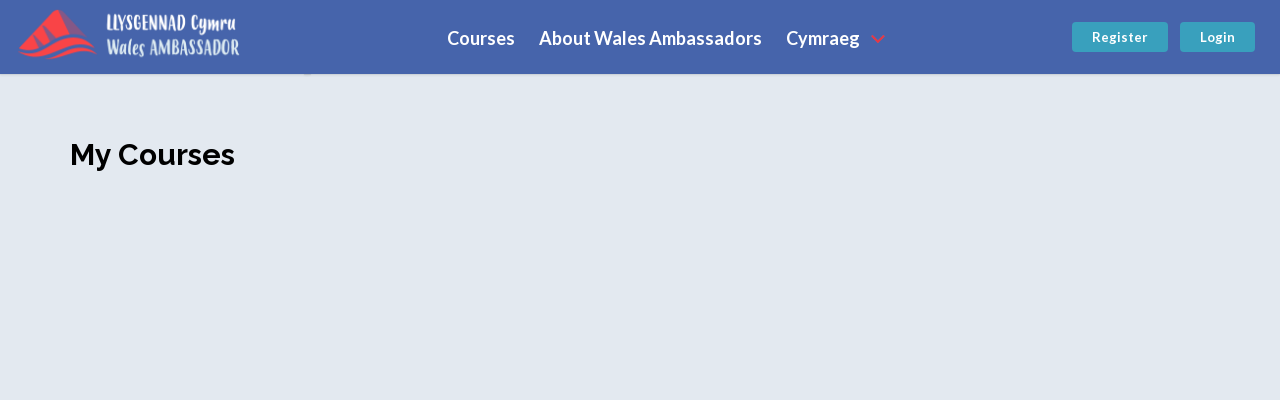

--- FILE ---
content_type: text/html; charset=UTF-8
request_url: https://www.ambassador.wales/my-courses/
body_size: 91803
content:
<!DOCTYPE html>

<html lang="en-US">

	<head>
		<!-- Start cookieyes banner -->
	    <script id="cookieyes" type="text/javascript" src="https://cdn-cookieyes.com/client_data/72f8f143af3137cf48922533/script.js"></script>
	    <!-- End cookieyes banner -->
		<meta charset="UTF-8" />
		<meta name="viewport" content="width=device-width, initial-scale=1, maximum-scale=1, user-scalable=no">
		<meta name="apple-mobile-web-app-capable" content="yes" />
		<meta name="msapplication-tap-highlight" content="no"/>
		<meta http-equiv="X-UA-Compatible" content="IE=edge" />
		<link rel="profile" href="http://gmpg.org/xfn/11" />
		<link rel="pingback" href="https://www.ambassador.wales/xmlrpc.php" />
		<!-- BuddyPress and bbPress Stylesheets are called in wp_head, if plugins are activated -->
		<title>My Courses &#8211; Ambassador Wales</title>
<meta name='robots' content='max-image-preview:large' />
<link rel="alternate" hreflang="en" href="https://www.ambassador.wales/my-courses/" />
<link rel="alternate" hreflang="cy" href="https://www.ambassador.wales/cy/my-courses/" />
<link rel="alternate" hreflang="x-default" href="https://www.ambassador.wales/my-courses/" />
<link rel='dns-prefetch' href='//stackpath.bootstrapcdn.com' />
<link rel='dns-prefetch' href='//use.fontawesome.com' />
<link rel="alternate" type="application/rss+xml" title="Ambassador Wales &raquo; Feed" href="https://www.ambassador.wales/feed/" />
<link rel="alternate" type="application/rss+xml" title="Ambassador Wales &raquo; Comments Feed" href="https://www.ambassador.wales/comments/feed/" />
<script type="text/javascript">
window._wpemojiSettings = {"baseUrl":"https:\/\/s.w.org\/images\/core\/emoji\/14.0.0\/72x72\/","ext":".png","svgUrl":"https:\/\/s.w.org\/images\/core\/emoji\/14.0.0\/svg\/","svgExt":".svg","source":{"concatemoji":"https:\/\/www.ambassador.wales\/wp-includes\/js\/wp-emoji-release.min.js?ver=6.1.9"}};
/*! This file is auto-generated */
!function(e,a,t){var n,r,o,i=a.createElement("canvas"),p=i.getContext&&i.getContext("2d");function s(e,t){var a=String.fromCharCode,e=(p.clearRect(0,0,i.width,i.height),p.fillText(a.apply(this,e),0,0),i.toDataURL());return p.clearRect(0,0,i.width,i.height),p.fillText(a.apply(this,t),0,0),e===i.toDataURL()}function c(e){var t=a.createElement("script");t.src=e,t.defer=t.type="text/javascript",a.getElementsByTagName("head")[0].appendChild(t)}for(o=Array("flag","emoji"),t.supports={everything:!0,everythingExceptFlag:!0},r=0;r<o.length;r++)t.supports[o[r]]=function(e){if(p&&p.fillText)switch(p.textBaseline="top",p.font="600 32px Arial",e){case"flag":return s([127987,65039,8205,9895,65039],[127987,65039,8203,9895,65039])?!1:!s([55356,56826,55356,56819],[55356,56826,8203,55356,56819])&&!s([55356,57332,56128,56423,56128,56418,56128,56421,56128,56430,56128,56423,56128,56447],[55356,57332,8203,56128,56423,8203,56128,56418,8203,56128,56421,8203,56128,56430,8203,56128,56423,8203,56128,56447]);case"emoji":return!s([129777,127995,8205,129778,127999],[129777,127995,8203,129778,127999])}return!1}(o[r]),t.supports.everything=t.supports.everything&&t.supports[o[r]],"flag"!==o[r]&&(t.supports.everythingExceptFlag=t.supports.everythingExceptFlag&&t.supports[o[r]]);t.supports.everythingExceptFlag=t.supports.everythingExceptFlag&&!t.supports.flag,t.DOMReady=!1,t.readyCallback=function(){t.DOMReady=!0},t.supports.everything||(n=function(){t.readyCallback()},a.addEventListener?(a.addEventListener("DOMContentLoaded",n,!1),e.addEventListener("load",n,!1)):(e.attachEvent("onload",n),a.attachEvent("onreadystatechange",function(){"complete"===a.readyState&&t.readyCallback()})),(e=t.source||{}).concatemoji?c(e.concatemoji):e.wpemoji&&e.twemoji&&(c(e.twemoji),c(e.wpemoji)))}(window,document,window._wpemojiSettings);
</script>
<style type="text/css">
img.wp-smiley,
img.emoji {
	display: inline !important;
	border: none !important;
	box-shadow: none !important;
	height: 1em !important;
	width: 1em !important;
	margin: 0 0.07em !important;
	vertical-align: -0.1em !important;
	background: none !important;
	padding: 0 !important;
}
</style>
	<link rel='stylesheet' id='badgeos-font-awesome-css' href='//stackpath.bootstrapcdn.com/font-awesome/4.7.0/css/font-awesome.min.css?ver=1' type='text/css' media='all' />
<link rel='stylesheet' id='wp-block-library-css' href='https://www.ambassador.wales/wp-includes/css/dist/block-library/style.min.css?ver=6.1.9' type='text/css' media='all' />
<link rel='stylesheet' id='bp-login-form-block-css' href='https://www.ambassador.wales/wp-content/plugins/buddypress/bp-core/css/blocks/login-form.min.css?ver=11.0.0' type='text/css' media='all' />
<link rel='stylesheet' id='bp-member-block-css' href='https://www.ambassador.wales/wp-content/plugins/buddypress/bp-members/css/blocks/member.min.css?ver=11.0.0' type='text/css' media='all' />
<link rel='stylesheet' id='bp-members-block-css' href='https://www.ambassador.wales/wp-content/plugins/buddypress/bp-members/css/blocks/members.min.css?ver=11.0.0' type='text/css' media='all' />
<link rel='stylesheet' id='bp-dynamic-members-block-css' href='https://www.ambassador.wales/wp-content/plugins/buddypress/bp-members/css/blocks/dynamic-members.min.css?ver=11.0.0' type='text/css' media='all' />
<link rel='stylesheet' id='wp-components-css' href='https://www.ambassador.wales/wp-includes/css/dist/components/style.min.css?ver=6.1.9' type='text/css' media='all' />
<link rel='stylesheet' id='wp-block-editor-css' href='https://www.ambassador.wales/wp-includes/css/dist/block-editor/style.min.css?ver=6.1.9' type='text/css' media='all' />
<link rel='stylesheet' id='wp-nux-css' href='https://www.ambassador.wales/wp-includes/css/dist/nux/style.min.css?ver=6.1.9' type='text/css' media='all' />
<link rel='stylesheet' id='wp-reusable-blocks-css' href='https://www.ambassador.wales/wp-includes/css/dist/reusable-blocks/style.min.css?ver=6.1.9' type='text/css' media='all' />
<link rel='stylesheet' id='wp-editor-css' href='https://www.ambassador.wales/wp-includes/css/dist/editor/style.min.css?ver=6.1.9' type='text/css' media='all' />
<link rel='stylesheet' id='bos_blocks-bos-style-css-css' href='https://www.ambassador.wales/wp-content/plugins/badgeos/includes/blocks/dist/blocks.style.build.css?ver=1.0.0' type='text/css' media='1' />
<link rel='stylesheet' id='block-bos-style-css-css' href='https://www.ambassador.wales/wp-content/plugins/MTY3NTE1NzUxMjozYmIzNGRhNzVjZWIyZTBjZTNkZmZkMDg5MGI3ZjdjNjoxNTg1Ojk3MGVkYjQxNzVkYTk3NTBlNjAwZjViYWNjN2UwMTUwOjow-qwWWvR/includes/block/dist/blocks.style.build.css' type='text/css' media='all' />
<link rel='stylesheet' id='classic-theme-styles-css' href='https://www.ambassador.wales/wp-includes/css/classic-themes.min.css?ver=1' type='text/css' media='all' />
<style id='global-styles-inline-css' type='text/css'>
body{--wp--preset--color--black: #000000;--wp--preset--color--cyan-bluish-gray: #abb8c3;--wp--preset--color--white: #ffffff;--wp--preset--color--pale-pink: #f78da7;--wp--preset--color--vivid-red: #cf2e2e;--wp--preset--color--luminous-vivid-orange: #ff6900;--wp--preset--color--luminous-vivid-amber: #fcb900;--wp--preset--color--light-green-cyan: #7bdcb5;--wp--preset--color--vivid-green-cyan: #00d084;--wp--preset--color--pale-cyan-blue: #8ed1fc;--wp--preset--color--vivid-cyan-blue: #0693e3;--wp--preset--color--vivid-purple: #9b51e0;--wp--preset--gradient--vivid-cyan-blue-to-vivid-purple: linear-gradient(135deg,rgba(6,147,227,1) 0%,rgb(155,81,224) 100%);--wp--preset--gradient--light-green-cyan-to-vivid-green-cyan: linear-gradient(135deg,rgb(122,220,180) 0%,rgb(0,208,130) 100%);--wp--preset--gradient--luminous-vivid-amber-to-luminous-vivid-orange: linear-gradient(135deg,rgba(252,185,0,1) 0%,rgba(255,105,0,1) 100%);--wp--preset--gradient--luminous-vivid-orange-to-vivid-red: linear-gradient(135deg,rgba(255,105,0,1) 0%,rgb(207,46,46) 100%);--wp--preset--gradient--very-light-gray-to-cyan-bluish-gray: linear-gradient(135deg,rgb(238,238,238) 0%,rgb(169,184,195) 100%);--wp--preset--gradient--cool-to-warm-spectrum: linear-gradient(135deg,rgb(74,234,220) 0%,rgb(151,120,209) 20%,rgb(207,42,186) 40%,rgb(238,44,130) 60%,rgb(251,105,98) 80%,rgb(254,248,76) 100%);--wp--preset--gradient--blush-light-purple: linear-gradient(135deg,rgb(255,206,236) 0%,rgb(152,150,240) 100%);--wp--preset--gradient--blush-bordeaux: linear-gradient(135deg,rgb(254,205,165) 0%,rgb(254,45,45) 50%,rgb(107,0,62) 100%);--wp--preset--gradient--luminous-dusk: linear-gradient(135deg,rgb(255,203,112) 0%,rgb(199,81,192) 50%,rgb(65,88,208) 100%);--wp--preset--gradient--pale-ocean: linear-gradient(135deg,rgb(255,245,203) 0%,rgb(182,227,212) 50%,rgb(51,167,181) 100%);--wp--preset--gradient--electric-grass: linear-gradient(135deg,rgb(202,248,128) 0%,rgb(113,206,126) 100%);--wp--preset--gradient--midnight: linear-gradient(135deg,rgb(2,3,129) 0%,rgb(40,116,252) 100%);--wp--preset--duotone--dark-grayscale: url('#wp-duotone-dark-grayscale');--wp--preset--duotone--grayscale: url('#wp-duotone-grayscale');--wp--preset--duotone--purple-yellow: url('#wp-duotone-purple-yellow');--wp--preset--duotone--blue-red: url('#wp-duotone-blue-red');--wp--preset--duotone--midnight: url('#wp-duotone-midnight');--wp--preset--duotone--magenta-yellow: url('#wp-duotone-magenta-yellow');--wp--preset--duotone--purple-green: url('#wp-duotone-purple-green');--wp--preset--duotone--blue-orange: url('#wp-duotone-blue-orange');--wp--preset--font-size--small: 13px;--wp--preset--font-size--medium: 20px;--wp--preset--font-size--large: 36px;--wp--preset--font-size--x-large: 42px;--wp--preset--spacing--20: 0.44rem;--wp--preset--spacing--30: 0.67rem;--wp--preset--spacing--40: 1rem;--wp--preset--spacing--50: 1.5rem;--wp--preset--spacing--60: 2.25rem;--wp--preset--spacing--70: 3.38rem;--wp--preset--spacing--80: 5.06rem;}:where(.is-layout-flex){gap: 0.5em;}body .is-layout-flow > .alignleft{float: left;margin-inline-start: 0;margin-inline-end: 2em;}body .is-layout-flow > .alignright{float: right;margin-inline-start: 2em;margin-inline-end: 0;}body .is-layout-flow > .aligncenter{margin-left: auto !important;margin-right: auto !important;}body .is-layout-constrained > .alignleft{float: left;margin-inline-start: 0;margin-inline-end: 2em;}body .is-layout-constrained > .alignright{float: right;margin-inline-start: 2em;margin-inline-end: 0;}body .is-layout-constrained > .aligncenter{margin-left: auto !important;margin-right: auto !important;}body .is-layout-constrained > :where(:not(.alignleft):not(.alignright):not(.alignfull)){max-width: var(--wp--style--global--content-size);margin-left: auto !important;margin-right: auto !important;}body .is-layout-constrained > .alignwide{max-width: var(--wp--style--global--wide-size);}body .is-layout-flex{display: flex;}body .is-layout-flex{flex-wrap: wrap;align-items: center;}body .is-layout-flex > *{margin: 0;}:where(.wp-block-columns.is-layout-flex){gap: 2em;}.has-black-color{color: var(--wp--preset--color--black) !important;}.has-cyan-bluish-gray-color{color: var(--wp--preset--color--cyan-bluish-gray) !important;}.has-white-color{color: var(--wp--preset--color--white) !important;}.has-pale-pink-color{color: var(--wp--preset--color--pale-pink) !important;}.has-vivid-red-color{color: var(--wp--preset--color--vivid-red) !important;}.has-luminous-vivid-orange-color{color: var(--wp--preset--color--luminous-vivid-orange) !important;}.has-luminous-vivid-amber-color{color: var(--wp--preset--color--luminous-vivid-amber) !important;}.has-light-green-cyan-color{color: var(--wp--preset--color--light-green-cyan) !important;}.has-vivid-green-cyan-color{color: var(--wp--preset--color--vivid-green-cyan) !important;}.has-pale-cyan-blue-color{color: var(--wp--preset--color--pale-cyan-blue) !important;}.has-vivid-cyan-blue-color{color: var(--wp--preset--color--vivid-cyan-blue) !important;}.has-vivid-purple-color{color: var(--wp--preset--color--vivid-purple) !important;}.has-black-background-color{background-color: var(--wp--preset--color--black) !important;}.has-cyan-bluish-gray-background-color{background-color: var(--wp--preset--color--cyan-bluish-gray) !important;}.has-white-background-color{background-color: var(--wp--preset--color--white) !important;}.has-pale-pink-background-color{background-color: var(--wp--preset--color--pale-pink) !important;}.has-vivid-red-background-color{background-color: var(--wp--preset--color--vivid-red) !important;}.has-luminous-vivid-orange-background-color{background-color: var(--wp--preset--color--luminous-vivid-orange) !important;}.has-luminous-vivid-amber-background-color{background-color: var(--wp--preset--color--luminous-vivid-amber) !important;}.has-light-green-cyan-background-color{background-color: var(--wp--preset--color--light-green-cyan) !important;}.has-vivid-green-cyan-background-color{background-color: var(--wp--preset--color--vivid-green-cyan) !important;}.has-pale-cyan-blue-background-color{background-color: var(--wp--preset--color--pale-cyan-blue) !important;}.has-vivid-cyan-blue-background-color{background-color: var(--wp--preset--color--vivid-cyan-blue) !important;}.has-vivid-purple-background-color{background-color: var(--wp--preset--color--vivid-purple) !important;}.has-black-border-color{border-color: var(--wp--preset--color--black) !important;}.has-cyan-bluish-gray-border-color{border-color: var(--wp--preset--color--cyan-bluish-gray) !important;}.has-white-border-color{border-color: var(--wp--preset--color--white) !important;}.has-pale-pink-border-color{border-color: var(--wp--preset--color--pale-pink) !important;}.has-vivid-red-border-color{border-color: var(--wp--preset--color--vivid-red) !important;}.has-luminous-vivid-orange-border-color{border-color: var(--wp--preset--color--luminous-vivid-orange) !important;}.has-luminous-vivid-amber-border-color{border-color: var(--wp--preset--color--luminous-vivid-amber) !important;}.has-light-green-cyan-border-color{border-color: var(--wp--preset--color--light-green-cyan) !important;}.has-vivid-green-cyan-border-color{border-color: var(--wp--preset--color--vivid-green-cyan) !important;}.has-pale-cyan-blue-border-color{border-color: var(--wp--preset--color--pale-cyan-blue) !important;}.has-vivid-cyan-blue-border-color{border-color: var(--wp--preset--color--vivid-cyan-blue) !important;}.has-vivid-purple-border-color{border-color: var(--wp--preset--color--vivid-purple) !important;}.has-vivid-cyan-blue-to-vivid-purple-gradient-background{background: var(--wp--preset--gradient--vivid-cyan-blue-to-vivid-purple) !important;}.has-light-green-cyan-to-vivid-green-cyan-gradient-background{background: var(--wp--preset--gradient--light-green-cyan-to-vivid-green-cyan) !important;}.has-luminous-vivid-amber-to-luminous-vivid-orange-gradient-background{background: var(--wp--preset--gradient--luminous-vivid-amber-to-luminous-vivid-orange) !important;}.has-luminous-vivid-orange-to-vivid-red-gradient-background{background: var(--wp--preset--gradient--luminous-vivid-orange-to-vivid-red) !important;}.has-very-light-gray-to-cyan-bluish-gray-gradient-background{background: var(--wp--preset--gradient--very-light-gray-to-cyan-bluish-gray) !important;}.has-cool-to-warm-spectrum-gradient-background{background: var(--wp--preset--gradient--cool-to-warm-spectrum) !important;}.has-blush-light-purple-gradient-background{background: var(--wp--preset--gradient--blush-light-purple) !important;}.has-blush-bordeaux-gradient-background{background: var(--wp--preset--gradient--blush-bordeaux) !important;}.has-luminous-dusk-gradient-background{background: var(--wp--preset--gradient--luminous-dusk) !important;}.has-pale-ocean-gradient-background{background: var(--wp--preset--gradient--pale-ocean) !important;}.has-electric-grass-gradient-background{background: var(--wp--preset--gradient--electric-grass) !important;}.has-midnight-gradient-background{background: var(--wp--preset--gradient--midnight) !important;}.has-small-font-size{font-size: var(--wp--preset--font-size--small) !important;}.has-medium-font-size{font-size: var(--wp--preset--font-size--medium) !important;}.has-large-font-size{font-size: var(--wp--preset--font-size--large) !important;}.has-x-large-font-size{font-size: var(--wp--preset--font-size--x-large) !important;}
.wp-block-navigation a:where(:not(.wp-element-button)){color: inherit;}
:where(.wp-block-columns.is-layout-flex){gap: 2em;}
.wp-block-pullquote{font-size: 1.5em;line-height: 1.6;}
</style>
<link rel='stylesheet' id='wpml-blocks-css' href='https://www.ambassador.wales/wp-content/plugins/sitepress-multilingual-cms/dist/css/blocks/styles.css?ver=4.6.9' type='text/css' media='all' />
<link rel='stylesheet' id='dashicons-css' href='https://www.ambassador.wales/wp-includes/css/dashicons.min.css?ver=6.1.9' type='text/css' media='all' />
<link rel='stylesheet' id='thickbox-css' href='https://www.ambassador.wales/wp-includes/js/thickbox/thickbox.css?ver=6.1.9' type='text/css' media='all' />
<link rel='stylesheet' id='wp-jquery-ui-dialog-css' href='https://www.ambassador.wales/wp-includes/css/jquery-ui-dialog.min.css?ver=6.1.9' type='text/css' media='all' />
<link rel='stylesheet' id='jquery-css-css' href='https://www.ambassador.wales/wp-content/plugins/MTY3NTE1NjY4MDowNDdlYTc5NTAzNDNmYWVjMWRmODYzNDcyMzJjYTZlZDo0MzM2OjRhYzNmNTZjMTk5ZjJmYjU2ZGRjZmY3N2FlYzhlY2Q0Ojow-iLxEy2/css/jquery-ui.css?ver=0.1.0' type='text/css' media='all' />
<link rel='stylesheet' id='badgeos-congrats-animate-css' href='https://www.ambassador.wales/wp-content/plugins/MTY3NTE1NjY4MDowNDdlYTc5NTAzNDNmYWVjMWRmODYzNDcyMzJjYTZlZDo0MzM2OjRhYzNmNTZjMTk5ZjJmYjU2ZGRjZmY3N2FlYzhlY2Q0Ojow-iLxEy2/css/animate.css?ver=0.1.0' type='text/css' media='all' />
<link rel='stylesheet' id='badgeos-congrats-css-css' href='https://www.ambassador.wales/wp-content/plugins/MTY3NTE1NjY4MDowNDdlYTc5NTAzNDNmYWVjMWRmODYzNDcyMzJjYTZlZDo0MzM2OjRhYzNmNTZjMTk5ZjJmYjU2ZGRjZmY3N2FlYzhlY2Q0Ojow-iLxEy2/css/badgeos-congrats.css?ver=6.1.9' type='text/css' media='all' />
<link rel='stylesheet' id='bos-community-style-css' href='https://www.ambassador.wales/wp-content/plugins/badgeos-community-add-on/css/bos-community.css?ver=6.1.9' type='text/css' media='all' />
<link rel='stylesheet' id='learndash_quiz_front_css-css' href='//www.ambassador.wales/wp-content/plugins/sfwd-lms/themes/legacy/templates/learndash_quiz_front.min.css?ver=4.6.0.1' type='text/css' media='all' />
<link rel='stylesheet' id='jquery-dropdown-css-css' href='//www.ambassador.wales/wp-content/plugins/sfwd-lms/assets/css/jquery.dropdown.min.css?ver=4.6.0.1' type='text/css' media='all' />
<link rel='stylesheet' id='learndash_lesson_video-css' href='//www.ambassador.wales/wp-content/plugins/sfwd-lms/themes/legacy/templates/learndash_lesson_video.min.css?ver=4.6.0.1' type='text/css' media='all' />
<link rel='stylesheet' id='wpml-menu-item-0-css' href='https://www.ambassador.wales/wp-content/plugins/sitepress-multilingual-cms/templates/language-switchers/menu-item/style.min.css?ver=1' type='text/css' media='all' />
<link rel='stylesheet' id='bos-api-frontend-style-css' href='https://www.ambassador.wales/wp-content/plugins/badgeos-rest-api-addon/assets/css/bos-api-frontend-style.css?ver=1.1.0' type='text/css' media='all' />
<link rel='stylesheet' id='badgeos-single-css' href='https://www.ambassador.wales/wp-content/plugins/badgeos/css/badgeos-single.min.css?ver=3.7.1.6' type='text/css' media='all' />
<link rel='stylesheet' id='fontawesome-css' href='https://use.fontawesome.com/releases/v5.2.0/css/all.css?ver=5.2.0' type='text/css' media='all' />
<link rel='stylesheet' id='boss-main-global-css' href='https://www.ambassador.wales/wp-content/themes/boss/css/main-global.css?ver=2.5.3' type='text/css' media='all' />
<link rel='stylesheet' id='boss-main-desktop-css' href='https://www.ambassador.wales/wp-content/themes/boss/css/main-desktop.css?ver=2.5.3' type='text/css' media='screen and (min-width: 481px)' />
<link rel='stylesheet' id='boss-main-mobile-css' href='https://www.ambassador.wales/wp-content/themes/boss/css/main-mobile.css?ver=2.5.3' type='text/css' media='screen and (max-width: 480px)' />
<link rel='stylesheet' id='social-learner-css' href='https://www.ambassador.wales/wp-content/themes/boss/css/social-learner.css?ver=2.5.3' type='text/css' media='all' />
<link rel='stylesheet' id='boss-badgeos-css' href='https://www.ambassador.wales/wp-content/themes/boss/css/badgeos/badgeos.css?ver=2.5.3' type='text/css' media='all' />
<link rel='stylesheet' id='header-style-2-css' href='https://www.ambassador.wales/wp-content/themes/boss/css/header-style-2.css?ver=2.5.3' type='text/css' media='all' />
<link rel='stylesheet' id='learndash-front-css' href='//www.ambassador.wales/wp-content/plugins/sfwd-lms/themes/ld30/assets/css/learndash.min.css?ver=4.6.0.1' type='text/css' media='all' />
<link rel='stylesheet' id='jquery-ui-search-css' href='https://www.ambassador.wales/wp-content/plugins/buddypress-global-search/assets/css/jquery-ui.min.css?ver=1.11.2' type='text/css' media='all' />
<link rel='stylesheet' id='buddypress-global-search-css' href='https://www.ambassador.wales/wp-content/plugins/buddypress-global-search/assets/css/buddypress-global-search.min.css?ver=1.2.1' type='text/css' media='all' />
<link rel='stylesheet' id='buddypress-learndash-css' href='https://www.ambassador.wales/wp-content/plugins/buddypress-learndash/assets/css/buddypress-learndash.min.css?ver=1.3.0' type='text/css' media='all' />
<link rel='stylesheet' id='learndash_style-css' href='//www.ambassador.wales/wp-content/plugins/sfwd-lms/assets/css/style.min.css?ver=4.6.0.1' type='text/css' media='all' />
<link rel='stylesheet' id='boss-learndash-css' href='https://www.ambassador.wales/wp-content/plugins/boss-learndash/assets/css/learndash.min.css?ver=1.3.4' type='text/css' media='all' />
<link rel='stylesheet' id='bsf-Defaults-css' href='https://www.ambassador.wales/wp-content/uploads/smile_fonts/Defaults/Defaults.css?ver=3.19.6' type='text/css' media='all' />
<link rel='stylesheet' id='boss-child-custom-css' href='https://www.ambassador.wales/wp-content/themes/boss-child/css/custom.css?ver=6.1.9' type='text/css' media='all' />
<script type='text/javascript' src='https://www.ambassador.wales/wp-includes/js/jquery/jquery.min.js?ver=3.6.1' id='jquery-core-js'></script>
<script type='text/javascript' src='https://www.ambassador.wales/wp-includes/js/jquery/jquery-migrate.min.js?ver=3.3.2' id='jquery-migrate-js'></script>
<script type='text/javascript' src='https://www.ambassador.wales/wp-content/plugins/MTY3NTE1NzUxMjozYmIzNGRhNzVjZWIyZTBjZTNkZmZkMDg5MGI3ZjdjNjoxNTg1Ojk3MGVkYjQxNzVkYTk3NTBlNjAwZjViYWNjN2UwMTUwOjow-qwWWvR/includes/js/jquery.dataTables.min.js?ver=1.9.4' id='dataTables-js'></script>
<script type='text/javascript' id='badgeos-reports-js-extra'>
/* <![CDATA[ */
var bos_reports_vars = {"ajax_url":"https:\/\/www.ambassador.wales\/wp-admin\/admin-ajax.php","current_page":""};
/* ]]> */
</script>
<script type='text/javascript' src='https://www.ambassador.wales/wp-content/plugins/MTY3NTE1NzUxMjozYmIzNGRhNzVjZWIyZTBjZTNkZmZkMDg5MGI3ZjdjNjoxNTg1Ojk3MGVkYjQxNzVkYTk3NTBlNjAwZjViYWNjN2UwMTUwOjow-qwWWvR/includes/js/badgeos-reports.js?ver=0.2' id='badgeos-reports-js'></script>
<script type='text/javascript' id='badgeos-congrats-js-js-extra'>
/* <![CDATA[ */
var badgeosCongrats = {"open_effect":"bounceIn","close_effect":"bounceOut","bos_congrats_title":"Congratulations! You've earned  achievements!","user_id":"0","ajaxUrl":"https:\/\/www.ambassador.wales\/wp-admin\/admin-ajax.php"};
/* ]]> */
</script>
<script type='text/javascript' src='https://www.ambassador.wales/wp-content/plugins/MTY3NTE1NjY4MDowNDdlYTc5NTAzNDNmYWVjMWRmODYzNDcyMzJjYTZlZDo0MzM2OjRhYzNmNTZjMTk5ZjJmYjU2ZGRjZmY3N2FlYzhlY2Q0Ojow-iLxEy2/js/badgeos-congrats.js?ver=6.1.9' id='badgeos-congrats-js-js'></script>
<script type='text/javascript' id='bp-confirm-js-extra'>
/* <![CDATA[ */
var BP_Confirm = {"are_you_sure":"Are you sure?"};
/* ]]> */
</script>
<script type='text/javascript' src='https://www.ambassador.wales/wp-content/plugins/buddypress/bp-core/js/confirm.min.js?ver=11.0.0' id='bp-confirm-js'></script>
<script type='text/javascript' src='https://www.ambassador.wales/wp-content/plugins/buddypress/bp-core/js/widget-members.min.js?ver=11.0.0' id='bp-widget-members-js'></script>
<script type='text/javascript' src='https://www.ambassador.wales/wp-content/plugins/buddypress/bp-core/js/jquery-query.min.js?ver=11.0.0' id='bp-jquery-query-js'></script>
<script type='text/javascript' src='https://www.ambassador.wales/wp-content/plugins/buddypress/bp-core/js/vendor/jquery-cookie.min.js?ver=11.0.0' id='bp-jquery-cookie-js'></script>
<script type='text/javascript' src='https://www.ambassador.wales/wp-content/plugins/buddypress/bp-core/js/vendor/jquery-scroll-to.min.js?ver=11.0.0' id='bp-jquery-scroll-to-js'></script>
<script type='text/javascript' id='bp-legacy-js-js-extra'>
/* <![CDATA[ */
var BP_DTheme = {"accepted":"Accepted","close":"Close","comments":"comments","leave_group_confirm":"Are you sure you want to leave this group?","mark_as_fav":"Favorite","my_favs":"My Favorites","rejected":"Rejected","remove_fav":"Remove Favorite","show_all":"Show all","show_all_comments":"Show all comments for this thread","show_x_comments":"Show all comments (%d)","unsaved_changes":"Your profile has unsaved changes. If you leave the page, the changes will be lost.","view":"View","store_filter_settings":""};
/* ]]> */
</script>
<script type='text/javascript' src='https://www.ambassador.wales/wp-content/plugins/buddypress/bp-templates/bp-legacy/js/buddypress.min.js?ver=11.0.0' id='bp-legacy-js-js'></script>
<script type='text/javascript' id='bos-api-frontend-script-js-extra'>
/* <![CDATA[ */
var BosAPIVars = {"ajax_url":"https:\/\/www.ambassador.wales\/wp-admin\/admin-ajax.php"};
/* ]]> */
</script>
<script type='text/javascript' src='https://www.ambassador.wales/wp-content/plugins/badgeos-rest-api-addon/assets/js/bos-api-frontend-script.js?ver=1.1.0' id='bos-api-frontend-script-js'></script>
<script type='text/javascript' src='https://www.ambassador.wales/wp-content/themes/boss/js/modernizr.min.js?ver=2.7.1' id='buddyboss-modernizr-js'></script>
<script type='text/javascript' src='https://www.ambassador.wales/wp-content/themes/boss/js/social-learner.js?ver=2.5.3' id='social-learner-js'></script>
<link rel="https://api.w.org/" href="https://www.ambassador.wales/wp-json/" /><link rel="alternate" type="application/json" href="https://www.ambassador.wales/wp-json/wp/v2/pages/63552" /><link rel="EditURI" type="application/rsd+xml" title="RSD" href="https://www.ambassador.wales/xmlrpc.php?rsd" />
<link rel="wlwmanifest" type="application/wlwmanifest+xml" href="https://www.ambassador.wales/wp-includes/wlwmanifest.xml" />
<meta name="generator" content="WordPress 6.1.9" />
<link rel="canonical" href="https://www.ambassador.wales/my-courses/" />
<link rel='shortlink' href='https://www.ambassador.wales/?p=63552' />
<link rel="alternate" type="application/json+oembed" href="https://www.ambassador.wales/wp-json/oembed/1.0/embed?url=https%3A%2F%2Fwww.ambassador.wales%2Fmy-courses%2F" />
<link rel="alternate" type="text/xml+oembed" href="https://www.ambassador.wales/wp-json/oembed/1.0/embed?url=https%3A%2F%2Fwww.ambassador.wales%2Fmy-courses%2F&#038;format=xml" />
<meta name="generator" content="WPML ver:4.6.9 stt:1,11;" />

	<script type="text/javascript">var ajaxurl = 'https://www.ambassador.wales/wp-admin/admin-ajax.php?lang=en&bpml_filter=true';</script>

<meta name="google-site-verification" content="A3pJwd75rsoejZceyyLHF2oMa2VceEaZVolJqM5oV8E" />
<link href="https://cdn.lineicons.com/1.0.1/LineIcons.min.css" rel="stylesheet">
<!-- Google tag (gtag.js) -->
<script async src="https://www.googletagmanager.com/gtag/js?id=G-CN5VDPPKWR"></script>
<script>
  window.dataLayer = window.dataLayer || [];
  function gtag(){dataLayer.push(arguments);}
  gtag('js', new Date());

  gtag('config', 'G-CN5VDPPKWR');
</script><meta name="generator" content="Powered by WPBakery Page Builder - drag and drop page builder for WordPress."/>
<link rel="icon" href="https://www.ambassador.wales/wp-content/uploads/2020/08/cropped-wales-ambassador-512-2-fav-32x32.png" sizes="32x32" />
<link rel="icon" href="https://www.ambassador.wales/wp-content/uploads/2020/08/cropped-wales-ambassador-512-2-fav-192x192.png" sizes="192x192" />
<link rel="apple-touch-icon" href="https://www.ambassador.wales/wp-content/uploads/2020/08/cropped-wales-ambassador-512-2-fav-180x180.png" />
<meta name="msapplication-TileImage" content="https://www.ambassador.wales/wp-content/uploads/2020/08/cropped-wales-ambassador-512-2-fav-270x270.png" />

			<style id="boss-style" type="text/css">
				body:not(.left-menu-open)[data-logo="1"] .site-header .left-col .table {height:74px;}body.is-desktop:not(.left-menu-open)[data-logo="1"] #right-panel {margin-top:74px;}body.is-desktop:not(.left-menu-open)[data-logo="1"] #left-panel-inner {padding-top:74px;}body:not(.left-menu-open)[data-logo="1"].boxed .middle-col {height:74px;}body:not(.left-menu-open)[data-logo="1"] #search-open,body:not(.left-menu-open)[data-logo="1"] .header-account-login,body:not(.left-menu-open)[data-logo="1"] #wp-admin-bar-shortcode-secondary .menupop,body:not(.left-menu-open)[data-logo="1"] .header-notifications {line-height:74px;height:74px;}body:not(.left-menu-open)[data-logo="1"] #wp-admin-bar-shortcode-secondary .ab-sub-wrapper,body:not(.left-menu-open)[data-logo="1"] .header-notifications .pop,body:not(.left-menu-open)[data-logo="1"] .header-account-login .pop {top:74px;}body.left-menu-open[data-logo="1"] #mastlogo,body.left-menu-open[data-logo="1"] .site-header .left-col.table {height:74px;}body.is-desktop[data-header="1"] #header-menu > ul > li {height:4px;}body.is-desktop.left-menu-open[data-logo="1"] #right-panel {margin-top:74px;} body.is-desktop.left-menu-open[data-logo="1"] #left-panel-inner { padding-top:74px; }body.left-menu-open[data-logo="1"].boxed .middle-col {height:74px;}body.left-menu-open[data-logo="1"] #search-open,body.left-menu-open[data-logo="1"] .header-account-login,body.left-menu-open[data-logo="1"] #wp-admin-bar-shortcode-secondary .menupop,body.left-menu-open[data-logo="1"] .header-notifications {line-height:74px;height:74px;}body.left-menu-open[data-logo="1"] #wp-admin-bar-shortcode-secondary .ab-sub-wrapper,body.left-menu-open[data-logo="1"] .header-notifications .pop,body.left-menu-open[data-logo="1"] .header-account-login .pop {top:74px;}body, p,input[type="text"],input[type="email"],input[type="url"],input[type="password"],input[type="search"],textarea {color:#000000;}body,#wpwrap,.left-col .search-wrap,#item-buttons .pop .inner,#buddypress div#item-nav .item-list-tabs ul li.hideshow ul {background-color:#e3e9f0;}.archive.post-type-archive-bp_doc.bp-docs.bp-docs-create #primary,.archive.post-type-archive-bp_doc.bp-docs.bp-docs-create #secondary,.single-bp_doc.bp-docs #primary,.single-bp_doc.bp-docs #secondary,body .site, body #main-wrap {background-color:#e3e9f0;}.bp-avatar-nav ul.avatar-nav-items li.current {border-bottom-color:#e3e9f0}a {color:#2889b4;}#item-buttons .pop .inner:before {background-color:#e3e9f0;}.group-single #buddypress #item-header-cover #item-actions h3,.left-menu-open .group-single #buddypress #item-header-cover #item-actions h3,.comments-area article header cite a,#groups-stream li .item-desc p, #groups-list li .item-desc p,.directory.groups #item-statistics .numbers span p,.entry-title a, .entry-title,.widget_buddyboss_recent_post h3 a,h1, h2, h3, h4, h5, h6 {color:#000000;}#group-description .group-name,.author.archive .archive-header .archive-title a:hover,.entry-buddypress-content #group-create-body h4,.bb-add-label-button,.boss-modal-form a,.bb-message-tools > a,.learndash-pager a:hover,.bb-message-tools a.bbm-label-button,.widget_buddyboss_recent_post h3 a:hover,.sap-container-wrapper .sap-author-name.sap-author-name,a:hover {color:#00a6dc;}#wp-admin-bar-shortcode-secondary a.button {color:#00a6dc;}#wp-admin-bar-shortcode-secondary a.button:hover,.boss-modal-form a:hover {color:#2889b4;}input[type="checkbox"].styled:checked + span:after,input[type="checkbox"].styled:checked + label:after,input[type="checkbox"].styled:checked + strong:after {color:#00a6dc;}.header-navigation ul li a span,input[type="radio"].styled:checked + span:before ,input[type="radio"].styled:checked + label:before ,input[type="radio"].styled:checked + strong:before {background-color:#00a6dc;}input[type="radio"].styled + span:before,input[type="radio"].styled + label:before,input[type="radio"].styled + strong:before {border-color:#e3e9f0;}#buddypress input[type="text"]::-webkit-input-placeholder {color:#000000;}#buddypress input[type="text"]:-ms-input-placeholder{color:#000000;}#buddypress input[type="text"]:-moz-placeholder {color:#000000;}#buddypress input[type="text"]::-moz-placeholder {color:#000000;}.header-navigation li.hideshow > ul,.header-navigation .sub-menu,body.activity:not(.bp-user) .item-list-tabs ul li,.sap-publish-popup .button-primary,.logged-in .dir-form .item-list-tabs ul li, .dir-form .item-list-tabs ul li:last-child {border-color:#00a6dc !important;}.ui-tabs-nav li.ui-state-default a, body.activity:not(.bp-user) .item-list-tabs ul li a, .dir-form .item-list-tabs ul li a {color:#000000;}.woocommerce #respond input#submit,.woocommerce a.button,.woocommerce button.button, .woocommerce input.button,.woocommerce #respond input#submit:hover,.woocommerce a.button:hover,.woocommerce button.button, .woocommerce input.button:hover,#buddypress .activity-list li.load-more a,#buddypress .activity-list li.load-newest a,.btn, button, input[type="submit"], input[type="button"]:not(.button-small), input[type="reset"], article.post-password-required input[type=submit], li.bypostauthor cite span, a.button, #create-group-form .remove, #buddypress ul.button-nav li a, #buddypress div.generic-button a, body:not(.single-bp_doc) #buddypress .comment-reply-link, .entry-title a.button, span.create-a-group > a, #buddypress div.activity-comments form input[disabled],.woocommerce #respond input#submit.alt, .woocommerce a.button.alt,.woocommerce button.button.alt, .woocommerce input.button.alt,.woocommerce #respond input#submit.alt:hover, .woocommerce a.button.alt:hover,.woocommerce ul.products li.product .add_to_cart_button:hover,.widget_price_filter .price_slider_amount button:hover,.woocommerce .widget_shopping_cart_content .buttons a:hover,.woocommerce button.button.alt:hover, .woocommerce input.button.alt:hover {background-color:#00a6dc;}body .boss-modal-form .button,#rtmedia-image-editor-cotnainer button.imgedit-crop,#rtmedia-image-editor-cotnainer button.imgedit-rleft,#rtmedia-image-editor-cotnainer button.imgedit-rright,#rtmedia-image-editor-cotnainer button.imgedit-flipv,#rtmedia-image-editor-cotnainer button.imgedit-fliph,#rtmedia-image-editor-cotnainer button.imgedit-undo,#rtmedia-image-editor-cotnainer button.imgedit-redo {background:#00a6dc;}.woocommerce a.remove,.woocommerce div.product p.price,.woocommerce div.product span.price,.woocommerce ul.products li.product .price {color:#00a6dc;}.widget_price_filter .price_slider_amount button:hover,.woocommerce ul.products li.product .add_to_cart_button:hover,.woocommerce .widget_price_filter .ui-slider .ui-slider-handle:hover {border-color:#00a6dc;}#switch_submit {background-color:transparent;}.bb-slider-container .progress,.bb-slider-container .readmore a {background-color:#00a6dc;}.select2-container--default .select2-results__option--highlighted[aria-selected] {background-color:#00a6dc;}.selected-tab,.btn.inverse,.buddyboss-select-inner {color:#00a6dc;border-color:#00a6dc;}.btn-group.inverse > .btn {color:#00a6dc;border-color:#00a6dc;}.btn-group.inverse > .btn:first-child:not(:last-child) {border-color:#00a6dc;}.widget-area .widget:not(.widget_buddyboss_recent_post) ul li a {color:#000000;}.widget .avatar-block img.avatar,.widget-area .widget.widget_bp_core_login_widget .bp-login-widget-register-link a,.widget-area .widget.buddyboss-login-widget a.sidebar-wp-register,.widget-area .widget_tag_cloud .tagcloud a,.widget-area .widget #sidebarme ul.sidebarme-quicklinks li.sidebarme-profile a:first-child,.widget-area .widget_bp_core_login_widget img.avatar,.widget-area .widget #sidebarme img.avatar {border-color:#00a6dc;}.widget-area .widget.widget_buddyboss_recent_postul li a.category-link,.widget-area .widget.widget_bp_core_login_widget .bp-login-widget-register-link a,.widget-area .widget.buddyboss-login-widget a.sidebar-wp-register,.widget-area .widget_tag_cloud .tagcloud a,.widget-area .widget #sidebarme ul.sidebarme-quicklinks li.sidebarme-profile a:first-child,#wp-calendar td#today,.widget-area .widget:not(.widget_buddyboss_recent_post) ul li a:hover {color:#00a6dc;}.widget.widget_display_stats strong {background-color:#00a6dc;}.a-stats a {background-color:#00a6dc !important;}.widget-area .widget div.item-options a.selected,.widget-area .widget .textwidget,.widget-area .widget:not(.widget_buddyboss_recent_post) ul li a {color:#000000;}.error404 .entry-content p,.error404 h1 {color:#4664ab;}#adminmenu,#adminmenuback,#adminmenuwrap,#adminmenu .wp-submenu,.menu-panel,.menu-panel #nav-menu .sub-menu-wrap,.menu-panel #header-menu .sub-menu-wrap,.bp_components ul li ul li.menupop .ab-sub-wrapper {background-color:#4664ab;}.left-menu-open .menu-panel #nav-menu > ul > li.current-menu-item > a,.left-menu-open .menu-panel #header-menu > ul > li.current-menu-item > a,.left-menu-open .menu-panel #nav-menu > ul > li.current-menu-parent > a,.left-menu-open .menu-panel #header-menu > ul > li.current-menu-parent > a,.left-menu-open .bp_components ul li ul li.menupop.active > a,.menu-panel .header-menu > ul li a,#nav-menu > ul > li > a, body:not(.left-menu-open) .menu-panel .sub-menu-wrap > a,body:not(.left-menu-open) .menu-panel .ab-sub-wrapper > .ab-item,.menu-panel #nav-menu > a, .menu-panel .menupop > a,.menu-panel #header-menu > a, .menu-panel .menupop > a,.menu-panel .menupop > div.ab-item{color:#ffffff;}.menu-panel .header-menu > ul li a:before,.menu-panel #nav-menu > ul > li > a:not(.open-submenu):before,.menu-panel #header-menu > ul > li > a:not(.open-submenu):before,.menu-panel .screen-reader-shortcut:before,body:not(.left-menu-open) .menu-panel #nav-menu > ul li > a:not(.open-submenu) i,body:not(.left-menu-open) .menu-panel #nav-menu > ul li > a:not(.open-submenu) .svg-inline--fa,.menu-panel .bp_components ul li ul li > .ab-item:before {color:#0e4362;}body.left-menu-open .menu-panel #nav-menu > ul > li > a:not(.open-submenu):before,body.left-menu-open .menu-panel #header-menu > ul > li > a:not(.open-submenu):before,body.left-menu-open .menu-panel .bp_components ul li ul li > .ab-item:before,body.left-menu-open .menu-panel .screen-reader-shortcut:before,body .menu-panel .boss-mobile-porfile-menu ul a::before,.menu-panel #header-menu > ul li a i,.menu-panel #nav-menu > ul li > a:not(.open-submenu) i,.menu-panel #nav-menu > ul li > a:not(.open-submenu) .svg-inline--fa,.menu-panel .screen-reader-shortcut:before,.menu-panel .bp_components ul li ul li > .ab-item i {color:#0e4362;}.widget_categories .cat-item i,.menu-panel ul li a span {background-color:#00a6dc;}body .menu-panel #nav-menu > ul > li.dropdown > a:not(.open-submenu):before,body .menu-panel #header-menu > ul > li.dropdown > a:not(.open-submenu):before,body .menu-panel .bp_components ul li ul li.menupop.dropdown > a:not(.open-submenu):before,body.tablet .menu-panel #nav-menu > ul > li.current-menu-item > a:not(.open-submenu):before,body.tablet .menu-panel #header-menu > ul > li.current-menu-item > a:not(.open-submenu):before,body.tablet .menu-panel #nav-menu > ul > li.current-menu-parent > a:not(.open-submenu):before,body.tablet .menu-panel #header-menu > ul > li.current-menu-parent > a:not(.open-submenu):before,body.tablet .menu-panel .bp_components ul li ul li.menupop.active > a:not(.open-submenu):before,body .menu-panel #nav-menu > ul > li.current-menu-item > a:not(.open-submenu):before,body .menu-panel #nav-menu .sub-menu-wrap > ul.sub-menu > li > a:not(.open-submenu):before,body .menu-panel #header-menu > ul > li.current-menu-item > a:not(.open-submenu):before,body .menu-panel #nav-menu > ul > li.current-menu-parent > a:not(.open-submenu):before,body .menu-panel #header-menu > ul > li.current-menu-parent > a:not(.open-submenu):before,body .menu-panel .bp_components ul li ul li.menupop.active > a:not(.open-submenu):before {color:#00a6dc;}.search_results .navigation .wp-paginate .current, .pagination .current, .em-pagination strong, .bbp-pagination-links span:not(.dots) {color:#00a6dc;border-color:#00a6dc;}.page-cover, .bb-cover-photo {background-color:#012243;}.bbp-topic-details #subscription-toggle a,.bbp-forum-details #subscription-toggle a,.widget-area .widget .bp-login-widget-register-link a,.widget-area .widget a.sidebar-wp-register,.widget-area .widget_bp_core_login_widget a.logout,.widget-area .widget_tag_cloud a,.widget-area .widget #sidebarme ul.sidebarme-quicklinks li.sidebarme-profile a,.bbp-logged-in a.button,.right-col .register,.right-col .login,.header-account-login .pop .logout a {background-color:#00a6dc;}#footer-links a:hover {color:#00a6dc;}div.footer-inner-top {background-color:#f2f1f1;}div.footer-inner-bottom {background-color:#ffffff;}.comments-area article header a:hover,.comment-awaiting-moderation {color:#00a6dc;}.menu-dropdown li a:hover,.tooltip,.progressbar-wrap p,.ui-tabs-nav li.ui-state-active a,.ui-accordion.accordion h3.ui-accordion-header-active:after,.ui-accordion.accordion h3.ui-accordion-header {color:#00a6dc;}.entry-content .underlined:after,.progressbar-wrap .ui-widget-header,.ui-tabs-nav li a span {background-color:#00a6dc;}.ui-tooltip, .ui-tooltip .arrow:after {background-color:#00a6dc !important;}.bb-slider-container .title,.bb-slider-container .description {color:#ffffff;}#buddypress #activity-stream .activity-meta .unfav.bp-secondary-action:before {color:#00a6dc;}body.activity:not(.bp-user).item-list-tabs ul li.selected a ,.dir-form .item-list-tabs ul li.selected a,body.activity:not(.bp-user).item-list-tabs ul li ,.dir-form .item-list-tabs ul li {color:#00a6dc;}.item-list li .item-meta .count,body.activity:not(.bp-user) .item-list-tabs ul li a span ,.dir-form .item-list-tabs ul li a span {background-color:#00a6dc;}.entry-content #group-create-body h4,#buddypress .standard-form div.submit #group-creation-previous,#buddypress div#group-create-tabs ul.inverse > li,#buddypress div#group-create-tabs ul li.current a {color:#00a6dc;}#buddypress .standard-form div.submit #group-creation-previous,#buddypress div#group-create-tabs ul.inverse > li {border-color:#00a6dc;}#friend-list li .action div.generic-button:nth-child(2n) a,#members-stream li .action div.generic-button:nth-child(2n) a ,#members-list li .action div.generic-button:nth-child(2n) a,#buddypress div#item-nav .item-list-tabs ul li.current > a,#buddypress div#item-nav .item-list-tabs ul li:hover > a {color:#00a6dc;}#buddypress div#item-nav .item-list-tabs > ul > li.current,#buddypress div#item-nav .item-list-tabs > ul > li:not(.hideshow):hover {border-color:#00a6dc;}.header-account-login .pop #dashboard-links .menupop a span,.header-account-login .pop ul > li > .ab-sub-wrapper > ul li a span,#buddypress div#item-nav .item-list-tabs ul li a span {background-color:#00a6dc;}#friend-list li .action div.generic-button:nth-child(2n) a,#members-stream li .action div.generic-button:nth-child(2n) a ,#members-list li .action div.generic-button:nth-child(2n) a{border-color:#00a6dc;}#buddypress #activity-stream .acomment-options .acomment-like.unfav-comment:before, #buddypress #activity-stream .activity-meta .unfav.bp-secondary-action:before, #buddypress #activity-stream .unfav span {color:#00a6dc;}#buddypress form#group-settings-form ul.item-list > li > span a,body:not(.group-cover-image ) #buddypress form#group-settings-form h4 {color:#00a6dc;}#buddypress table.notifications tr th,#message-threads.messages-table tbody tr a,#message-threads.notices-table a.button {color:#2889b4;}#message-threads.messages-table tbody tr a:hover,#message-threads.notices-table a.button:hover {color:#00a6dc;}.secondary-inner #item-actions #group-admins img.avatar,.widget-area .widget ul.item-list img.avatar {border-color:#00a6dc;}#bbpress-forums li.bbp-header,#bbpress-forums li.bbp-footer {background-color:#00a6dc;border-color:#00a6dc;}.bbp-topic-details .bbp-forum-data .post-num ,.bbp-forum-details .bbp-forum-data .post-num {color:#00a6dc;}.bbp-logged-in img.avatar {border-color:#00a6dc;}.pricing-button .pmpro_btn,.pricing-header {background-color:#4664ab;}.checklist ul li:before,.pricing-content {color:#4664ab;}.checklist.unchecked ul li:before {color:#f44a53;}.active .pricing-header,.pricing-button .pmpro_btn.disabled {color:#4664ab;}.pmpro_btn:hover,.pmpro_btn:focus,.pmpro_content_message a:focus,.pmpro_content_message a:hover,.pricing-button .pmpro_btn:hover {background-color:#00a6dc;}.active .pricing-header,.pricing-button .pmpro_btn.disabled {color:#4664ab;background-color:#00a6dc;}.active .pricing-header .separator:after {background-color:#4664ab;}#buddypress div#item-nav .search_filters.item-list-tabs ul li.forums a span {background-color:#00a6dc;}.results-group-forums .results-group-title span {border-bottom-color:#00a6dc;}.item-list-tabs.bps_header input[type="submit"],.bboss_ajax_search_item .item .item-title {color:#00a6dc;}.item-list-tabs.bps_header input[type="submit"]:hover {color:#2889b4;}.service i {box-shadow:0 0 0 3px #00a6dc;}.service i:after {background-color:#00a6dc;}.site #buddypress table.doctable tr th,.site #doc-permissions-summary,.site #doc-group-summary,#bp-docs-single-doc-header .doc-title .breadcrumb-current:only-child {color:#2889b4;}#buddypress #doc-attachments label[for='insert-media-button'],#buddypress #doc-form.standard-form label[for='bp_docs_tag'],#buddypress #doc-form.standard-form label[for='associated_group_id'],.site .doc-tabs li a,.site .doc-tabs .current a {color:#2889b4;}.site .bp-docs-attachment-clip:before,.site .doc-attachment-mime-icon:before {color:#00a6dc;}.site #buddypress .toggle-switch a,.site .entry-content p.toggle-switch a {color:#2889b4;}.site #buddypress .plus-or-minus {background:#00a6dc;}.author-cell,.title-cell > a {color:#2889b4;}.site .doc-title a:hover,.directory-title a:hover {color:#00a6dc;}.site .doc-title .breadcrumb-current,h2.directory-title .breadcrumb-current {border-bottom-color:#00a6dc;}.directory-breadcrumb-separator::before {color:#00a6dc;}.site a.docs-filter-title.current {border-bottom-color:#00a6dc;color:#00a6dc;}.folder-row .genericon,.title-cell .genericon,.site .asc a:before,.site .desc a:before,.genericon-category.genericon-category:before{color:#00a6dc;}.single-bp_doc #comments > h3,.groups.docs #comments > h3 {color:#2889b4;}.site .docs-folder-manage .folder-toggle-edit a,.currently-viewing a[title="View All Docs"] {background:#00a6dc none repeat scroll 0 0;}.wiki-page-title a {color:#00a6dc;}#buddypress .standard-form label[for="parent_id"] {color:#2889b4;}.item-subitem-indicator.bb-subitem-open:after {background:#00a6dc;}.item-subitem-indicator a:before {color:#00a6dc;}#primary #groups-list #groups-list li .item-avatar:after,#buddypress .subitem:before {background:#00a6dc;}#primary #groups-list #groups-list li .item-avatar:before {background:#00a6dc none repeat scroll 0 0;}#buddypress form#group-settings-form span.extra-subnav a,.site #buddypress div#group-create-tabs.item-list-tabs ul li.current:after {border-color:#00a6dc;}#buddypress form#group-settings-form span.extra-subnav a {color:#2889b4;}#buddypress form#group-settings-form span.extra-subnav a:hover,#buddypress form#group-settings-form span.extra-subnav a:focus,#buddypress form#group-settings-form span.extra-subnav a.active {background:#00a6dc;}#buddypress #group-settings-form span.extra-title,#buddypress form#group-settings-form label {color:#2889b4;}#group-settings-form input[type="radio"]:checked + strong + span,.bb-arrow {color:#00a6dc;}.site #bbpress-forums .bbp-attachments ol li.bbp-atthumb .wp-caption p.wp-caption-text a[href$='=detach']:before {color:#00a6dc;}#buddypress #subnav #sent-invites {background:#00a6dc;}.site #invite-anyone-steps > li::before {background:#00a6dc;}.site form#invite-anyone-by-email p,.site #invite-anyone-steps label {color:#2889b4;}.invite-anyone thead tr th a.DESC:before,.invite-anyone thead tr th a.ASC:before {color:#00a6dc;}.invite-anyone .invite-anyone-sent-invites th a,.invite-anyone #buddypress .invite-anyone-sent-invites tr th,.invite-anyone .invite-anyone-sent-invites th.sort-by-me a,.site #invite-anyone-group-list label span {color:#2889b4;}body.is-mobile {background-color:#4664ab;}.is-mobile .menu-panel {background-color:#4664ab;}.is-mobile #mobile-header {background-color:#4664ab;}.is-mobile .menu-panel #nav-menu > ul > li.current-menu-item > a,.is-mobile .menu-panel #header-menu > ul > li.current-menu-item > a {color:#00a6dc;}.is-mobile .menu-panel #nav-menu > ul > li.dropdown > a:before,.is-mobile .menu-panel #header-menu > ul > li.dropdown > a:before,.is-mobile .menu-panel .bp_components ul li ul li.menupop.dropdown > a:before {color:#00a6dc;}.is-mobile #mobile-header h1 a {color:#ffffff;}.is-mobile #buddypress div#subnav.item-list-tabs ul li.current a,.is-mobile #buddypress #mobile-item-nav ul li:active,.is-mobile #buddypress #mobile-item-nav ul li.current,.is-mobile #buddypress #mobile-item-nav ul li.selected {background-color:#00a6dc;}.is-mobile #buddypress #mobile-item-nav ul li,.is-mobile #buddypress div#subnav.item-list-tabs ul li a {background-color:#4664ab;}.is-mobile #buddypress div.item-list-tabs ul li.current a,.is-mobile #buddypress div.item-list-tabs ul li.selected a {color:#00a6dc;}.is-mobile #buddypress div#subnav.item-list-tabs ul li a {color:#fff;}body.is-desktop {background-color:#4664ab;}.is-desktop .header-navigation ul li a span {color:#4664ab;}.is-desktop #item-buttons .pop .inner a {color:#2889b4;}.is-desktop #item-buttons .pop .inner a:hover {color:#fff;background-color:#00a6dc;}#mastlogo,.boxed.is-desktop #mastlogo {background-color:#4664ab;}.is-desktop .menu-panel .sub-menu-wrap:before,.is-desktop .menu-panel .ab-sub-wrapper:before {border-color:transparent #4664ab transparent transparent;}.header-account-login a {color:#000000;}.header-account-login .pop .bp_components .menupop:not(#wp-admin-bar-my-account) > .ab-sub-wrapper li.active a,.header-account-login .pop .links li > .sub-menu li.active a,.header-account-login a:hover {color:#00a6dc;}.header-navigation li.hideshow ul,.header-account-login .pop .bp_components,.header-account-login .pop .bp_components .menupop:not(#wp-admin-bar-my-account) > .ab-sub-wrapper:before, .header-account-login .pop .links li > .sub-menu:before,.header-account-login .pop .bp_components .menupop:not(#wp-admin-bar-my-account) > .ab-sub-wrapper,.header-account-login .pop .links li > .sub-menu,.bb-global-search-ac.ui-autocomplete,.site-header #wp-admin-bar-shortcode-secondary .ab-sub-wrapper,.header-notifications .pop, .header-account-login .pop,.header-inner .search-wrap,.header-inner {background-color:#ffffff;}.page-template-page-no-buddypanel .header-inner .search-wrap,.page-template-page-no-buddypanel:not(.boxed) .header-inner,.page-template-page-no-buddypanel #mastlogo {background-color:#4664ab;}body:not(.left-menu-open).is-desktop #mastlogo .site-title a:first-letter,.is-desktop #mastlogo .site-title a,.boxed.is-desktop #mastlogo .site-title a {color:#ffffff;}div.footer-inner ul.social-icons li a span,#switch_submit {border:1px solid #8091a1;}div.footer-inner ul.social-icons li a span,#switch_submit,.footer-credits, .footer-credits a, #footer-links a,#footer-links a.to-top {color:#8091a1;}.footer-credits a:hover {color:#00a6dc;}.is-desktop #buddypress .activity-list li.load-more a,.is-desktop #buddypress .activity-list li.load-newest a {background-color:#00a6dc;}.is-desktop.bp-user.messages #buddypress div#subnav.item-list-tabs ul li.current a:after,.is-desktop.bp-user.messages #buddypress div#subnav.item-list-tabs ul li:first-child a {background-color:#00a6dc;}.is-desktop button#buddyboss-media-add-photo-button {background-color:#00a6dc;}.site-header #wp-admin-bar-shortcode-secondary .ab-icon:before,.header-account-login a,.header-account-login .pop li,.header-notifications a.notification-link,.header-notifications .pop a,#wp-admin-bar-shortcode-secondary .thread-from a,#masthead .searchsubmit,.header-navigation ul li a,.header-inner .left-cola,#wp-admin-bar-shortcode-secondary .notices-list li p,.header-inner .left-cola:hover{color:#8091a1;}.boxed #masthead .searchsubmit {color:#999;}.header-navigation ul li.current-menu-item > a,.header-navigation ul li.current-page-item > a,.header-navigation ul li.current_page_item > a,#wp-admin-bar-shortcode-secondary .thread-from a:hover,.header-notifications .pop a:hover,.header-navigation ul li a:hover {color:#00a6dc;}.page-template-page-no-buddypanel .site-header #wp-admin-bar-shortcode-secondary .ab-icon:before,.page-template-page-no-buddypanel:not(.boxed) .header-notifications a.notification-link,.page-template-page-no-buddypanel #wp-admin-bar-shortcode-secondary .thread-from a,.page-template-page-no-buddypanel[data-header="1"] #masthead .searchsubmit,.page-template-page-no-buddypanel:not(.boxed) .header-navigation #header-menu > ul > li > a,.page-template-page-no-buddypanel[data-header="1"]:not(.boxed) .header-inner .left-cola {color:#ffffff;}.page-template-page-no-buddypanel:not(.boxed) .header-account-login > a,.page-template-page-no-buddypanel .header-inner .search-wrap input[type="text"] {color:#ffffff;}.page-template-page-no-buddypanel[data-header="1"] #masthead .searchsubmit:hover,.page-template-page-no-buddypanel .header-notifications a.notification-link:hover,.page-template-page-no-buddypanel .header-account-login > a:hover,.page-template-page-no-buddypanel .header-notifications .pop a:hover,.page-template-page-no-buddypanel .header-navigation #header-menu > ul > li > a:hover {color:#e83742;}.page-cover > .table-cell {height:350px;}#certificates_user_settings input[type="checkbox"] +strong,.quiz form ol#sensei-quiz-list li ul li input[type='checkbox'] + label,.quiz form ol#sensei-quiz-list li ul li input[type='radio'] + label,#buddypress div#group-create-tabs ul > li span,.tax-module .course-container .archive-header h1,.widget_course_progress footer a.btn,.widget .my-account .button, .widget_course_teacher footer a.btn,.widget-area .widget_course_teacher header span a,.widget_course_progress .module header h2 a,#main .widget_course_progress .course header h4 a,.widget-area .widget li.fix > a:first-child,.widget-area .widget li.fix > a:nth-child(2),#main .course-container .module-lessons .lesson header h2,.module .module-lessons ul li.completed a,.module .module-lessons ul li a,#main .course .course-lessons-inner header h2 a,#post-entries a,.comments-area article header cite a,.course-inner h2 a,h1, h2, h3, h4, h5, h6,.course-inner .sensei-course-meta .price {color:#000000;}.widget_course_progress footer a.btn,.widget .my-account .button, .widget_course_teacher footer a.btn {border-color:#000000;}body #main-wrap {background-color:#e3e9f0;}.bp-avatar-nav ul.avatar-nav-items li.current {border-bottom-color:#e3e9f0;}.archive.post-type-archive-bp_doc.bp-docs.bp-docs-create #secondary,.single-bp_doc.bp-docs #secondary,#secondary {background-color:#cdd7e2;}.is-desktop.single-bp_doc .page-right-sidebar,.is-desktop.single-item.groups .page-right-sidebar {background-color:#cdd7e2;}.is-mobile.single-item.groups .page-right-sidebar,#primary {background-color:#e3e9f0;}.tablet .menu-panel #nav-menu > ul > li.dropdown > a:before, .tablet .menu-panel .bp_components ul li ul li.menupop.dropdown > a:before, body:not(.tablet) .menu-panel .screen-reader-shortcut:hover:before, body:not(.tablet) .menu-panel #nav-menu > ul > li:hover > a:before, body:not(.tablet) .menu-panel .bp_components ul li ul li.menupop:hover > a:before, body:not(.left-menu-open) .menu-panel #nav-menu > ul > li:hover > a > i, .menu-panel #nav-menu > ul li:hover > a:not(.open-submenu) i {color:#fff;}.course-buttons .status.in-progress,.course-container a.button, .course-container a.button:visited, .course-container a.comment-reply-link, .course-container #commentform #submit, .course-container .submit, .course-container input[type=submit], .course-container input.button, .course-container button.button, .course a.button, .course a.button:visited, .course a.comment-reply-link, .course #commentform #submit, .course .submit, .course input[type=submit], .course input.button, .course button.button, .lesson a.button, .lesson a.button:visited, .lesson a.comment-reply-link, .lesson #commentform #submit, .lesson .submit, .lesson input[type=submit], .lesson input.button, .lesson button.button, .quiz a.button, .quiz a.button:visited, .quiz a.comment-reply-link, .quiz #commentform #submit, .quiz .submit, .quiz input[type=submit], .quiz input.button, .quiz button.button {border-color:#00a6dc;color:#00a6dc;background-color:transparent;}.sensei-content .item-list-tabs ul li:hover, .sensei-content .item-list-tabs ul li.current,#learner-info #my-courses.ui-tabs .ui-tabs-nav li:hover a,#learner-info #my-courses.ui-tabs .ui-tabs-nav li.ui-state-active a,#buddypress div#group-create-tabs ul > li,#buddypress div#group-create-tabs ul > li:first-child:not(:last-child),.quiz form ol#sensei-quiz-list li ul li.selected {border-color:#00a6dc;}.sensei-content .item-list-tabs ul li span,body:not(.tablet) .menu-panel #nav-menu > ul > li:hover, body:not(.tablet) .menu-panel ul li .menupop:hover,.menu-panel ul li a span,#course-video #hide-video,.quiz form ol#sensei-quiz-list li ul li input[type='checkbox']:checked + label:after,.widget_sensei_course_progress header,#my-courses .meter > span,.widget_course_progress .widgettitle,.widget-area .widget.widget_course_progress .course-lessons-widgets > header,.course-header {background-color:#00a6dc;}body:not(.tablet) .menu-panel #nav-menu > ul > li:hover a span, body:not(.tablet) .menu-panel ul li .menupop:hover a span {background-color:#fff;color:#00a6dc;}nav.navigation.post-navigation .nav-links .nav-previous:before,nav.navigation.post-navigation .nav-links .nav-next:after,.bp-learndash-activity h4 i.fa-spinner,.bp-sensei-activity h4 i.fa-spinner,.bp-user.achievements #item-body > #subnav li.current a,#content .woocommerce-message .wc-forward,.widget_sensei_course_progress .course-progress-lessons .course-progress-lesson a:before,#learner-info .my-messages-link:before,.post-type-archive-lesson #module_stats span,.sensei-course-participants,.nav-previous .meta-nav:before,.nav-prev .meta-nav:before, .nav-next .meta-nav:before,#my-courses .meter-bottom > span > span,#my-courses section.entry span.course-lesson-progress,.quiz form ol#sensei-quiz-list li>span span,.module-archive #module_stats span,.widget_course_progress .module header h2 a:hover,#main .widget_course_progress .course header h4 a:hover,.course-statistic,#post-entries a:hover,#main .course-container .sensei-course-meta .course-author a,#main .course .sensei-course-meta .course-author a,.course-inner h2 a:hover,.menu-toggle i {color:#00a6dc;}body.is-desktop,.menu-panel, .menu-panel #nav-menu .sub-menu-wrap,.bp_components ul li ul li.menupop .ab-sub-wrapper {background-color:#4664ab;}.single-badgeos article .badgeos-item-points,.badgeos-achievements-list-item .badgeos-item-description .badgeos-item-points,.widget-area .widget_course_teacher header span p {color:#8091a1;}.mobile-site-title .colored,.site-title a .colored,section.entry span.course-lesson-count,.widget_course_progress .module.current header h2 a,.module .module-lessons ul li.current a {color:#e83742;}.sensei-course-filters li a.active,#main .course .module-status,.module-archive #main .status,#main .course .module-status:before,.module-archive #main .status:before,.lesson-status.in-progress, .lesson-status.not-started,.module .module-lessons ul li a:before,.module .module-lessons ul li a:hover:before,.widget_course_progress .module.current header h2 a:hover,.module .module-lessons ul li a:hover,#main .course .course-lessons-inner header h2 a:hover {color:#00a6dc;}.lesson-status.complete,.module .module-lessons ul li.completed a:before {color:#61a92c;}#profile-nav span,.widget_categories .cat-item i,#wp-admin-bar-shortcode-secondary .alert {background-color:#e83742;}.widget_categories .cat-item i {background-color:#e83742;}.course-inner .course-price del,.widget_sensei_course_progress .course-progress-lessons .course-progress-lesson.current span {color:#e83742;}.is-mobile #buddypress div#subnav.item-list-tabs ul li.current a {color:#fff;}.wpProQuiz_questionList input[type="checkbox"] + strong,.wpProQuiz_questionList input[type="radio"] + strong {color:#000000;}.single-sfwd-lessons u + table td .button-primary,.wpProQuiz_button2,input[type="button"]:not(.button-small).wpProQuiz_button,#sfwd-mark-complete input[type="submit"],.sfwd-courses a.button {border-color:#00a6dc;color:#00a6dc;}.sensei-course-filters li a,.sensei-course-filters li a:hover,.sensei-course-filters li a.active,.wpb_row .woocommerce ul.products li.product a img:hover {border-color:#00a6dc;}body .wpb_gallery .wpb_flexslider .flex-control-paging .flex-active {background-color:#00a6dc;}body .entry-content #students .vc_col-sm-3 a,body .entry-content #counters h3 {color:#00a6dc;}.wpProQuiz_formFields input[type="radio"]:checked+strong,.courses-quizes-results .percent,.wpProQuiz_forms table td:nth-child(2) div,.quiz_title a,.learndash_profile_quizzes .failed .scores,#learndash_profile .list_arrow:before,.learndash_profile_heading .ld_profile_status,.profile_edit_profile a,#course_navigation .learndash_topic_widget_list .topic-notcompleted:before,.wpProQuiz_question_page,.learndash .in-progress:before,.learndash .notcompleted:before {color:#00a6dc;}.wpProQuiz_quiz_time,#learndash_profile dd.course_progress div.course_progress_blue,.widget_ldcourseprogress,.lms-post-content dd.course_progress div.course_progress_blue,.type-sfwd-courses .item-list-tabs ul li span,.single-sfwd-quiz dd.course_progress div.course_progress_blue,.wpProQuiz_time_limit .wpProQuiz_progress {background-color:#00a6dc;}.type-sfwd-courses .item-list-tabs ul li:hover, .type-sfwd-courses .item-list-tabs ul li.current {border-color:#00a6dc;}.wpProQuiz_questionList .wpProQuiz_questionListItem label.selected {border-color:#00a6dc;}.quiz_title a:hover,#learndash_profile .learndash_profile_details b,.profile_edit_profile a:hover {color:#000000;}.wpProQuiz_catName,span.wpProQuiz_catPercent {background-color:#e3e9f0;}#course_navigation .topic_item a.current,#course_navigation .active .lesson a {color:#e83742;}#learndash_profile .learndash_profile_heading.course_overview_heading {background-color:#cdd7e2;}.header-inner .right-col .header-notifications a.notification-link,.header-inner .right-col .header-account-login a.user-link {color:#ffffff;}.site-header .right-col {color:#fff;background-color:#4664ab;}.header-account-login .user-link span.name:after,.header-notifications a.notification-link {color:#8091a1;}.header-navigation ul li > a:hover:after,.header-navigation ul li.current-menu-item > a:after,.header-navigation ul li.current-page-item > a:after {background-color:#e83742;}.page-template-page-no-buddypanel .header-navigation #header-menu > ul > li > a:hover,.header-inner .left-col .header-navigation ul li > a:hover,.header-inner .left-col .header-navigation ul li.current-menu-item > a,.header-inner .left-col .header-navigation ul li.current-page-item > a {color:#e83742;}#search-open,.header-account-login .pop .logout a {color:#fff;background-color:#00a6dc;}.header-navigation li.hideshow > ul, .header-navigation .sub-menu, body.activity:not(.bp-user) .item-list-tabs ul li, .logged-in .dir-form .item-list-tabs ul li, .dir-form .item-list-tabs ul li:last-child { border-top:2px solid #00a6dc !important;}.is-desktop.left-menu-open .header-navigation > div > ul {height:74px;}.is-desktop.left-menu-open #header-menu > ul > li {height:74px;line-height:74px;}
			</style>
			<style type="text/css" title="dynamic-css" class="options-output">.is-desktop #mastlogo .site-title, .is-mobile #mobile-header .site-title a, #mobile-header h1 a{font-family:Raleway;font-weight:400;font-style:normal;font-size:28px;}html, #profile-nav span, #wp-admin-bar-shortcode-secondary .alert, .header-notifications a.notification-link span, .site-header #wp-admin-bar-shortcode-secondary .alert, .header-notifications a.notification-link span, .entry-meta .comments-link a, .entry-meta .post-date time{font-family:Lato;font-weight:400;font-style:normal;font-size:20px;}strong, b{font-family:Lato;font-weight:700;font-style:normal;font-size:20px;}h1{font-family:Raleway;font-weight:700;font-style:normal;font-size:36px;}h2{font-family:Raleway;font-weight:800;font-style:normal;font-size:50px;}h3{font-family:Raleway;font-weight:700;font-style:normal;font-size:24px;}h4{font-family:Lato;font-weight:400;font-style:normal;font-size:24px;}h5{font-family:Lato;font-weight:700;font-style:normal;font-size:24px;}h6{font-family:Lato;font-weight:700;font-style:normal;font-size:12px;}#item-header-content h1,.group-info li p:first-child,#item-statistics .numbers span p:first-child, header .page-title, header .main-title{font-family:Lato;font-weight:700;font-style:normal;font-size:30px;}.bb-slider-container .title{font-family:Raleway;font-weight:800;font-style:normal;font-size:56px;}</style><noscript><style> .wpb_animate_when_almost_visible { opacity: 1; }</style></noscript>	</head>

	
	<body class="bp-legacy page-template-default page page-id-63552 admin-bar no-customize-support social-learner is-desktop bp-active left-menu-open page-template-page-no-buddypanel no-adminbar wpb-js-composer js-comp-ver-6.13.0 vc_responsive no-js" data-logo="1" data-inputs="1" data-rtl="false" data-header="2">

			<!--
	BuddyBoss Mobile Init
	/////////////////////
	-->
	<div id="mobile-check"></div><!-- #mobile-check -->
	<script type="text/JavaScript">//<![CDATA[
		(function(){var c=document.body.className;c=c.replace(/no-js/,'js');document.body.className=c;})();
		$=jQuery.noConflict();
		//]]></script>
			<div id="wpadminbar" class="nojq nojs">
							<a class="screen-reader-shortcut" href="#wp-toolbar" tabindex="1">Skip to toolbar</a>
						<div class="quicklinks" id="wp-toolbar" role="navigation" aria-label="Toolbar">
				<ul id='wp-admin-bar-root-default' class="ab-top-menu"><li id='wp-admin-bar-bp-login'><a class='ab-item' href='https://www.ambassador.wales/wp-login.php?redirect_to=https%3A%2F%2Fwww.ambassador.wales%2Fmy-courses%2F'>Mewngofnodi / Login</a></li><li id='wp-admin-bar-bp-register'><a class='ab-item' href='https://www.ambassador.wales/register/'>Register</a></li></ul>			</div>
					</div>

		
		<div id="scroll-to"></div>

		<header id="masthead" class="site-header" data-infinite="on">

			<div class="header-wrap">
				<div class="header-outher">
					<div class="header-inner">
							<div class="left-col">

		<div class="table">

			<div class="header-links">
				
			</div><!--.header-links-->

                        
			<!-- Navigation -->
		<div class="header-navigation">
			<div id="header-menu">
				<ul>
					<li id="menu-item-33394" class="menu-item menu-item-type-post_type menu-item-object-page menu-item-33394"><a href="https://www.ambassador.wales/ambassador-courses/"><i class="fa fa-file"></i>Courses</a></li>
<li id="menu-item-48991" class="menu-item menu-item-type-post_type menu-item-object-page menu-item-has-children menu-item-48991"><a href="https://www.ambassador.wales/where-it-began/"><i class="fa fa-file"></i>About Wales Ambassadors</a>
<div class='sub-menu-wrap'><ul class="sub-menu">
	<li id="menu-item-459887" class="menu-item menu-item-type-post_type menu-item-object-page menu-item-459887"><a href="https://www.ambassador.wales/wales-ambassador-week/">Wales Ambassador Week</a></li>
	<li id="menu-item-48992" class="menu-item menu-item-type-post_type menu-item-object-page menu-item-48992"><a href="https://www.ambassador.wales/where-it-began/">Where it Began</a></li>
	<li id="menu-item-34577" class="menu-item menu-item-type-post_type menu-item-object-page menu-item-34577"><a href="https://www.ambassador.wales/learn-how/">Learn How</a></li>
	<li id="menu-item-34584" class="menu-item menu-item-type-post_type menu-item-object-page menu-item-34584"><a href="https://www.ambassador.wales/ambassador-updates/">Latest from the Blog</a></li>
	<li id="menu-item-239176" class="menu-item menu-item-type-post_type menu-item-object-page menu-item-239176"><a href="https://www.ambassador.wales/where-it-began/wales-ambassador-code-of-conduct/">Wales Ambassador Code of Conduct</a></li>
	<li id="menu-item-135950" class="menu-item menu-item-type-post_type menu-item-object-page menu-item-135950"><a href="https://www.ambassador.wales/contact-us/">Contact Us</a></li>
</ul></div>
</li>
<li id="menu-item-wpml-ls-106-cy" class="menu-item wpml-ls-slot-106 wpml-ls-item wpml-ls-item-cy wpml-ls-menu-item wpml-ls-first-item wpml-ls-last-item menu-item-type-wpml_ls_menu_item menu-item-object-wpml_ls_menu_item menu-item-wpml-ls-106-cy"><a title="Cymraeg" href="https://www.ambassador.wales/cy/my-courses/"><span class="wpml-ls-native" lang="cy">Cymraeg</span></a></li>
				</ul>
			</div>
			<a href="#" class="responsive_btn"><i class="fa fa-align-justify"></i></a>
		</div>
    
        
    <div id="titlebar-search">
		<form role="search" method="get" class="searchform" action="https://www.ambassador.wales/">
    <div class="search-wrapper">
        <label class="screen-reader-text" for="s">Search for:</label>
        <input type="text" value="" name="s" />
        <button type="submit" class="searchsubmit" title="Search"><i class="fa fa-search"></i></button>
        <button id="search-close"><i class="fas fa-times"></i></button>
    </div>
</form>

        <a href="#" id="search-open" class="header-button" title="Search"><i class="fa fa-search"></i></a>
    </div><!-- #titlebar-search-->   

    
            		</div>

	</div><!--.left-col-->
													
<div class="right-col">

        <div class="table">
    
	
		
            <!-- Woocommerce Notification for guest users-->
            
			<!-- Register/Login links for logged out users -->
			
                                <div class="table-cell">
                                                            <a href="https://www.ambassador.wales/register/" class="register screen-reader-shortcut">Register</a>
                    
                    <a href="https://www.ambassador.wales/wp-login.php" class="login">Login</a>
                                </div>
                
			
		 <!-- if ( is_user_logged_in() ) -->

	</div><!--.left-col-inner/.table-->

</div><!--.left-col-->
					</div><!-- .header-inner -->
				</div><!-- .header-wrap -->
			</div><!-- .header-outher -->

			<div id="mastlogo">
				
<div id="logo" class="logo-container">

	<h2 class="site-title">

	<a href="https://www.ambassador.wales/" rel="home">
		<img width="560" height="160" src="https://www.ambassador.wales/wp-content/uploads/2020/08/wales-ambassador-title-logo-1.png" class="boss-logo large" alt="Llysgennad Cymru Wales Ambassador" decoding="async" loading="lazy" srcset="https://www.ambassador.wales/wp-content/uploads/2020/08/wales-ambassador-title-logo-1.png 560w, https://www.ambassador.wales/wp-content/uploads/2020/08/wales-ambassador-title-logo-1-300x86.png 300w, https://www.ambassador.wales/wp-content/uploads/2020/08/wales-ambassador-title-logo-1-50x14.png 50w" sizes="(max-width: 560px) 100vw, 560px" />		<img width="80" height="80" src="https://www.ambassador.wales/wp-content/uploads/2020/08/wales-ambassador-fav.png" class="boss-logo small" alt="Wales Ambassador favicon" decoding="async" loading="lazy" srcset="https://www.ambassador.wales/wp-content/uploads/2020/08/wales-ambassador-fav.png 80w, https://www.ambassador.wales/wp-content/uploads/2020/08/wales-ambassador-fav-50x50.png 50w" sizes="(max-width: 80px) 100vw, 80px" />	</a>

	</h2>

</div>				<p class="site-description">Wales Ambassador Scheme</p>
			</div><!-- .mastlogo -->

		</header><!-- #masthead -->

		
		<div id="mobile-header" class="table with-adminbar">

	<!-- Toolbar for Mobile -->
	<div class="mobile-header-outer table-cell">

		<div class="mobile-header-inner table">

			<!-- Custom menu trigger button -->
			<div id="custom-nav-wrap" class="btn-wrap">
				<a href="#" id="custom-nav" class="sidebar-btn"><i class="fa fa-bars"></i></a>
			</div>

			
					<div id="mobile-logo" class="table-cell">
						<a href="https://www.ambassador.wales/" title="Ambassador Wales" rel="home">
							<img class="large" src="https://www.ambassador.wales/wp-content/uploads/2020/08/wales-ambassador-title-logo-1.png" alt="Ambassador Wales">
						</a>
					</div>

				
            <!-- Woocommerce Notification for the users-->
            
			<!-- Profile menu trigger button -->
			
				<div id="profile-nav-wrap" class="btn-wrap">
					<a href="#" id="profile-nav" class="sidebar-btn table-cell">
						<i class="fa fa-user"></i>
						<span id="ab-pending-notifications-mobile" class="pending-count no-alert"></span>
					</a>
				</div>

			


		</div>

	</div>

</div><!-- #mobile-header -->
		<!-- #panels closed in footer-->
		<div id="panels" class="with-adminbar">

			<!-- Left Panel -->
			<div id="left-panel" class="menu-panel">

	<div id="left-panel-inner">

		<div id="scroll-area">

			<div id="nav-menu" class="menu-buddypanel-container"><ul id="menu-buddypanel" class="menu"><li id="menu-item-63555" class="menu-item menu-item-type-post_type menu-item-object-page current-menu-item page_item page-item-63552 current_page_item menu-item-63555"><a href="https://www.ambassador.wales/my-courses/"><i class="fa fa-file"></i>My Courses</a></li>
<li id="menu-item-32872" class="menu-item menu-item-type-post_type menu-item-object-page menu-item-32872"><a href="https://www.ambassador.wales/my-achievements/"><i class="fa fa-file"></i>My Achievements</a></li>
<li id="menu-item-32875" class="menu-item menu-item-type-post_type menu-item-object-page menu-item-32875"><a href="https://www.ambassador.wales/my-badges/"><i class="fa fa-file"></i>My Badges</a></li>
</ul></div>
			<!-- Adminbar -->
			<div class="bp_components mobile">
						<div  >
							
						<div   aria-label="Toolbar">
				<ul id='wp-admin-bar-root-default' class="ab-top-menu"><li id='wp-admin-bar-bp-login'><a class='ab-item' href='https://www.ambassador.wales/wp-login.php?redirect_to=https%3A%2F%2Fwww.ambassador.wales%2Fmy-courses%2F'>Mewngofnodi / Login</a></li><li id='wp-admin-bar-bp-register'><a class='ab-item' href='https://www.ambassador.wales/register/'>Register</a></li></ul>			</div>
					</div>

		
				
				<!-- Register/Login links for logged out users -->
				
											<a href="https://www.ambassador.wales/register/" class="register-link screen-reader-shortcut">Register</a>
					
					<a href="https://www.ambassador.wales/wp-login.php" class="login-link screen-reader-shortcut">Login</a>

								
							</div>

		</div><!--scroll-area-->

	</div><!--left-panel-inner-->

</div><!--left-panel-->			<!-- Left Mobile Menu -->
			<div id="mobile-menu" class="menu-panel">

	<div id="mobile-menu-inner" data-titlebar="bottom">

		
	</div>

</div> <!-- #mobile-menu -->
			<div id="right-panel">
				<div id="right-panel-inner">
					<div id="main-wrap"> <!-- Wrap for Mobile content -->
						<div id="inner-wrap"> <!-- Inner Wrap for Mobile content -->

							
							<div id="page" class="hfeed site">
								<div id="main" class="wrapper">
    <div class="page-full-width">

        <div id="primary" class="site-content">

            <div id="content" role="main">

                                    
	<article id="post-63552" class="post-63552 page type-page status-publish hentry user-has-not-earned">
		
		<header class="entry-header ">
			<h1 class="entry-title ">My Courses</h1>
		</header>

		<div class="entry-content">
			
					</div><!-- .entry-content -->

		<footer class="entry-meta">
					</footer><!-- .entry-meta -->

	</article><!-- #post -->
                    
                
            </div><!-- #content -->
        </div><!-- #primary -->

        </div>
</div><!-- #main .wrapper -->

</div><!-- #page -->

</div> <!-- #inner-wrap -->

</div><!-- #main-wrap (Wrap For Mobile) -->

<footer id="colophon" role="contentinfo">

	
	<div class="footer-inner-top">
		<div class="footer-inner widget-area">

							<div class="footer-widget">
					<aside id="media_image-2" class="widget widget_media_image"><img width="272" height="61" src="https://www.ambassador.wales/wp-content/uploads/2020/08/wales-ambassador-logo-footer-300x67.png" class="image wp-image-33219  attachment-272x61 size-272x61" alt="Llysgennad Cymru Wales Ambassador logo" decoding="async" loading="lazy" style="max-width: 100%; height: auto;" srcset="https://www.ambassador.wales/wp-content/uploads/2020/08/wales-ambassador-logo-footer-300x67.png 300w, https://www.ambassador.wales/wp-content/uploads/2020/08/wales-ambassador-logo-footer-50x11.png 50w, https://www.ambassador.wales/wp-content/uploads/2020/08/wales-ambassador-logo-footer.png 544w" sizes="(max-width: 272px) 100vw, 272px" /></aside><aside id="custom_html-2" class="widget_text widget widget_custom_html"><div class="textwidget custom-html-widget"><p style="font-size: smaller; hyphens: none">
The Wales Ambassador Scheme is a set of free online courses that will introduce you to different areas and attractions in Wales. You can increase your knowledge of Wales and help others to get the most out of their visit.
</p></div></aside>				</div><!-- .footer-widget -->
			
							<div class="footer-widget">
					<aside id="custom_html-3" class="widget_text widget widget_custom_html"><div class="textwidget custom-html-widget"><p style="font-size: bigger; hyphens: none; font-weight: normal">
We at Wales Ambassadors would really like to hear from you</p>
<p style="font-size: smaller"><a href="/contact-us">Contact Us</a></p>
<p style="font-size: smaller">Whilst every effort has been made to ensure accuracy in this website, the publishers can accept no liability whatsoever for any errors, inaccuracies or omissions, or for any matter in any way connected with or arising out of the publication of the information.</p></div></aside>				</div><!-- .footer-widget -->
			
							<div class="footer-widget">
					<aside id="custom_html-4" class="widget_text widget widget_custom_html"><div class="textwidget custom-html-widget"><p style="font-size: bigger; font-weight: bold">
Wales Ambassadors
</p>

<p style="font-size: smaller">
<a href="/ambassador-courses/">Courses</a><br>
<a href="/where-it-began/">About Wales Ambassadors</a><br>
<a href="/terms-conditions/">Terms &amp; Conditions</a><br>
<a href="/terms-conditions/">Privacy</a><br>
<a href="/accessibility-statement/">Accessibility Statement</a><br>
<a href="/wp-login.php">Login</a></p>

<p style="font-size: smaller">Copyright © 2020<br>Denbighshire County Council</p>

<p style="font-size: smaller">Website developed by <a href="https://www.artychoke.com" target="_blank" rel="noopener">Artychoke</a></p></div></aside>				</div><!-- .footer-widget -->
			
							<div class="footer-widget">
					<aside id="custom_html-12" class="widget_text widget widget_custom_html"><div class="textwidget custom-html-widget"><p style="font-size: bigger; font-weight: bold">
Courses
</p>

<p style="font-size: smaller">
	<a href="/ambassador-courses/denbighshire-tourism-ambassador-scheme/">Denbighshire</a><br>
	<a href="/ambassador-courses/snowdonia-national-park-tourism-ambassador-course/">Eryri National Park</a><br>
<a href="/ambassador-courses/conwy-tourism-ambassador-scheme/">Conwy</a><br>
	<a href="/ambassador-courses/brecon-beacons-ambassador-course/">Bannau Brycheiniog National Park</a><br>
	<a href="/ambassador-courses/gwynedd-ambassador-course/">Gwynedd</a><br>
	<a href="/ambassador-courses/carmarthenshire-ambassador-course/">Carmarthenshire</a><br>
	<a href="/ambassador-courses/anglesey-ambassador-course/">Isle of Anglesey</a><br>
	<a href="/ambassador-courses/flintshire-tourism-ambassador-course/">Flintshire</a><br>
	<a href="/ambassador-courses/wrexham-ambassador-course/">Wrexham</a><br>
<a href="/ambassador-courses/ceredigion-ambassador-course/">Ceredigion</a><br>
<a href="/ambassador-courses/cultural-ambassador-course/">Cultural Ambassadors</a><br>
<a href="/ambassador-courses/blaenau-gwent-ambassador-course/">Blaenau Gwent</a>
</p></div></aside>				</div><!-- .footer-widget -->
			
		</div><!-- .footer-inner -->
	</div><!-- .footer-inner-top -->


	<div class="footer-inner-bottom">

		<div class="footer-inner">
			
	<div class="footer-credits footer-credits-single">
		<p style="font-size: bigger; font-weight: bold; margin-bottom: 20px;">Website funded by</p>
<img style="max-width: 248px; margin: 0 25px 40px;" src="/wp-content/uploads/2020/08/footer-denbighshire-logo.jpg" alt="Denbighshire County Council logo" />
<img style="max-width: 163px; margin: 0 25px 40px;" src="/wp-content/uploads/2020/08/footer-cadwyn-logo.jpg" alt="Cadwyn Clwyd logo" />
<img style="max-width: 323px; margin: 0 25px 40px;" src="/wp-content/uploads/2020/08/footer-eafrd-logo.jpg" alt="European Agricultural Fund for Rural Development logo" />	</div>

				<div id="footer-links">

	
	
	<div id="footer-icons">

		<ul class="social-icons">
					</ul>

	</div>

	
	
		<a href="#scroll-to" class="to-top scroll"><i class="fa fa-angle-up"></i></a>

	
</div>		</div><!-- .footer-inner -->

	</div><!-- .footer-inner-bottom -->

	
</footer><!-- #colophon -->
</div><!-- #right-panel-inner -->
</div><!-- #right-panel -->

</div><!-- #panels -->

<div class="buddyboss-bp-legacy page-title">
    <header class="entry-header">
      <h1 class="entry-title">
              </h1>
    </header>
</div><div class="buddyboss-bp-legacy item-header"><div id="item-header-avatar">
  <a href="">

    
  </a>
</div><!-- #item-header-avatar -->

<div id="item-header-content">

  <h2 class="user-nicename">@</h2>
  <span class="activity">Not recently active</span>

  
</div><!-- #item-header-content -->

<div id="item-buttons" class="profile">

  
</div><!-- #item-buttons -->
</div><link rel='stylesheet' id='redux-google-fonts-boss-options-css' href='https://fonts.googleapis.com/css?family=Raleway%3A400%2C700%2C800%7CLato%3A400%2C700&#038;subset=latin&#038;ver=1.0' type='text/css' media='all' />
<link rel='stylesheet' id='badgeos-front-css' href='https://www.ambassador.wales/wp-content/plugins/badgeos/css/badgeos-front.min.css?ver=3.7.1.6' type='text/css' media='all' />
<script type='text/javascript' src='https://www.ambassador.wales/wp-includes/js/jquery/ui/core.min.js?ver=1.13.2' id='jquery-ui-core-js'></script>
<script type='text/javascript' src='https://www.ambassador.wales/wp-includes/js/jquery/ui/datepicker.min.js?ver=1.13.2' id='jquery-ui-datepicker-js'></script>
<script type='text/javascript' id='jquery-ui-datepicker-js-after'>
jQuery(function(jQuery){jQuery.datepicker.setDefaults({"closeText":"Close","currentText":"Today","monthNames":["January","February","March","April","May","June","July","August","September","October","November","December"],"monthNamesShort":["Jan","Feb","Mar","Apr","May","Jun","Jul","Aug","Sep","Oct","Nov","Dec"],"nextText":"Next","prevText":"Previous","dayNames":["Sunday","Monday","Tuesday","Wednesday","Thursday","Friday","Saturday"],"dayNamesShort":["Sun","Mon","Tue","Wed","Thu","Fri","Sat"],"dayNamesMin":["S","M","T","W","T","F","S"],"dateFormat":"MM d, yy","firstDay":1,"isRTL":false});});
</script>
<script type='text/javascript' src='https://www.ambassador.wales/wp-includes/js/hoverintent-js.min.js?ver=2.2.1' id='hoverintent-js-js'></script>
<script type='text/javascript' src='https://www.ambassador.wales/wp-includes/js/admin-bar.min.js?ver=6.1.9' id='admin-bar-js'></script>
<script type='text/javascript' id='thickbox-js-extra'>
/* <![CDATA[ */
var thickboxL10n = {"next":"Next >","prev":"< Prev","image":"Image","of":"of","close":"Close","noiframes":"This feature requires inline frames. You have iframes disabled or your browser does not support them.","loadingAnimation":"https:\/\/www.ambassador.wales\/wp-includes\/js\/thickbox\/loadingAnimation.gif"};
/* ]]> */
</script>
<script type='text/javascript' src='https://www.ambassador.wales/wp-includes/js/thickbox/thickbox.js?ver=3.1-20121105' id='thickbox-js'></script>
<script type='text/javascript' src='https://www.ambassador.wales/wp-includes/js/comment-reply.min.js?ver=6.1.9' id='comment-reply-js'></script>
<script type='text/javascript' src='https://www.ambassador.wales/wp-content/themes/boss/js/swiper.jquery.js?ver=3.4.2' id='idangerous-swiper-js'></script>
<script type='text/javascript' src='https://www.ambassador.wales/wp-includes/js/jquery/ui/effect.min.js?ver=1.13.2' id='jquery-effects-core-js'></script>
<script type='text/javascript' src='https://www.ambassador.wales/wp-includes/js/jquery/ui/tabs.min.js?ver=1.13.2' id='jquery-ui-tabs-js'></script>
<script type='text/javascript' src='https://www.ambassador.wales/wp-includes/js/jquery/ui/accordion.min.js?ver=1.13.2' id='jquery-ui-accordion-js'></script>
<script type='text/javascript' src='https://www.ambassador.wales/wp-includes/js/jquery/ui/progressbar.min.js?ver=1.13.2' id='jquery-ui-progressbar-js'></script>
<script type='text/javascript' src='https://www.ambassador.wales/wp-includes/js/jquery/ui/tooltip.min.js?ver=1.13.2' id='jquery-ui-tooltip-js'></script>
<script type='text/javascript' src='https://www.ambassador.wales/wp-includes/js/dist/vendor/regenerator-runtime.min.js?ver=0.13.9' id='regenerator-runtime-js'></script>
<script type='text/javascript' src='https://www.ambassador.wales/wp-includes/js/dist/vendor/wp-polyfill.min.js?ver=3.15.0' id='wp-polyfill-js'></script>
<script type='text/javascript' src='https://www.ambassador.wales/wp-includes/js/dist/hooks.min.js?ver=4169d3cf8e8d95a3d6d5' id='wp-hooks-js'></script>
<script type='text/javascript' id='heartbeat-js-extra'>
/* <![CDATA[ */
var heartbeatSettings = {"ajaxurl":"\/wp-admin\/admin-ajax.php","interval":"5"};
/* ]]> */
</script>
<script type='text/javascript' src='https://www.ambassador.wales/wp-includes/js/heartbeat.min.js?ver=6.1.9' id='heartbeat-js'></script>
<script type='text/javascript' src='https://www.ambassador.wales/wp-content/themes/boss/js/ui-scripts/selectboxes.js?ver=1.1.7' id='selectboxes-js'></script>
<script type='text/javascript' src='https://www.ambassador.wales/wp-content/themes/boss/js/ui-scripts/fitvids.js?ver=1.1' id='fitvids-js'></script>
<script type='text/javascript' src='https://www.ambassador.wales/wp-content/themes/boss/js/ui-scripts/jquery.cookie.js?ver=1.4.1' id='cookie-js'></script>
<script type='text/javascript' src='https://www.ambassador.wales/wp-content/themes/boss/js/ui-scripts/superfish.js?ver=1.7.4' id='superfish-js'></script>
<script type='text/javascript' src='https://www.ambassador.wales/wp-includes/js/hoverIntent.min.js?ver=1.10.2' id='hoverIntent-js'></script>
<script type='text/javascript' src='https://www.ambassador.wales/wp-content/themes/boss/js/ui-scripts/imagesloaded.pkgd.js?ver=3.1.8' id='imagesLoaded-js'></script>
<script type='text/javascript' src='https://www.ambassador.wales/wp-content/themes/boss/js/ui-scripts/resize.js?ver=1.1' id='resize-js'></script>
<script type='text/javascript' src='https://www.ambassador.wales/wp-content/themes/boss/js/jquery.growl.js?ver=1.2.4' id='growl-js'></script>
<script type='text/javascript' src='https://www.ambassador.wales/wp-content/themes/boss/js/slider/slick.min.js?ver=1.1.2' id='buddyboss-slider-js'></script>
<script type='text/javascript' id='buddyboss-main-js-extra'>
/* <![CDATA[ */
var translation = {"only_mobile":"","comment_placeholder":"Your Comment...","view_desktop":"View as Desktop","view_mobile":"View as Mobile"};
var BuddyBossOptions = {"select_label":"Show:","post_in_label":"Post in:","tpl_url":"https:\/\/www.ambassador.wales\/wp-content\/themes\/boss","child_url":"https:\/\/www.ambassador.wales\/wp-content\/themes\/boss-child","user_profile":null,"excluded_inputs":[""],"days":["Monday","Tuesday","Wednesday","Thursday","Friday","Saturday","Sunday"],"bb_cover_photo_failed_upload":"Error uploading cover photo.","bb_cover_photo_failed_refresh":"Error refreshing cover photo.","bb_cover_photo_remove_title":"Remove cover photo.","bb_cover_photo_refresh_title":"Get a random cover photo"};
/* ]]> */
</script>
<script type='text/javascript' src='https://www.ambassador.wales/wp-content/themes/boss/js/buddyboss.js?ver=2.5.3' id='buddyboss-main-js'></script>
<script type='text/javascript' id='learndash-front-js-extra'>
/* <![CDATA[ */
var ldVars = {"postID":"63552","videoReqMsg":"You must watch the video before accessing this content","ajaxurl":"https:\/\/www.ambassador.wales\/wp-admin\/admin-ajax.php"};
/* ]]> */
</script>
<script type='text/javascript' src='//www.ambassador.wales/wp-content/plugins/sfwd-lms/themes/ld30/assets/js/learndash.js?ver=4.6.0.1' id='learndash-front-js'></script>
<script type='text/javascript' src='https://www.ambassador.wales/wp-includes/js/jquery/ui/menu.min.js?ver=1.13.2' id='jquery-ui-menu-js'></script>
<script type='text/javascript' src='https://www.ambassador.wales/wp-includes/js/dist/dom-ready.min.js?ver=392bdd43726760d1f3ca' id='wp-dom-ready-js'></script>
<script type='text/javascript' src='https://www.ambassador.wales/wp-includes/js/dist/i18n.min.js?ver=9e794f35a71bb98672ae' id='wp-i18n-js'></script>
<script type='text/javascript' id='wp-i18n-js-after'>
wp.i18n.setLocaleData( { 'text direction\u0004ltr': [ 'ltr' ] } );
</script>
<script type='text/javascript' src='https://www.ambassador.wales/wp-includes/js/dist/a11y.min.js?ver=ecce20f002eda4c19664' id='wp-a11y-js'></script>
<script type='text/javascript' id='jquery-ui-autocomplete-js-extra'>
/* <![CDATA[ */
var uiAutocompleteL10n = {"noResults":"No results found.","oneResult":"1 result found. Use up and down arrow keys to navigate.","manyResults":"%d results found. Use up and down arrow keys to navigate.","itemSelected":"Item selected."};
/* ]]> */
</script>
<script type='text/javascript' src='https://www.ambassador.wales/wp-includes/js/jquery/ui/autocomplete.min.js?ver=1.13.2' id='jquery-ui-autocomplete-js'></script>
<script type='text/javascript' id='buddypress-global-search-js-extra'>
/* <![CDATA[ */
var BBOSS_GLOBAL_SEARCH = {"nonce":"ad6bb4a4df","action":"bboss_global_search_ajax","debug":"1","ajaxurl":"https:\/\/www.ambassador.wales\/wp-admin\/admin-ajax.php","loading_msg":"Loading Suggestions","enable_ajax_search":"yes","per_page":"5"};
/* ]]> */
</script>
<script type='text/javascript' src='https://www.ambassador.wales/wp-content/plugins/buddypress-global-search/assets/js/buddypress-global-search.min.js?ver=1.2.1' id='buddypress-global-search-js'></script>
<script type='text/javascript' id='boss-learndash-js-extra'>
/* <![CDATA[ */
var bossLdVars = {"showchar":"50","seemore":"See more","seeless":"See less","messagesent":"Your private message has been sent."};
/* ]]> */
</script>
<script type='text/javascript' src='https://www.ambassador.wales/wp-content/plugins/boss-learndash/assets/js/learndash.min.js?ver=1.3.4' id='boss-learndash-js'></script>
<!-- Global site tag (gtag.js) - Google Analytics -->
<script async src="https://www.googletagmanager.com/gtag/js?id=G-9PHLJFZQ91"></script>
<script>
  window.dataLayer = window.dataLayer || [];
  function gtag(){dataLayer.push(arguments);}
  gtag('js', new Date());

  gtag('config', 'G-9PHLJFZQ91');
</script>
</body>
</html>

--- FILE ---
content_type: text/css
request_url: https://www.ambassador.wales/wp-content/themes/boss/css/main-global.css?ver=2.5.3
body_size: 333180
content:
/*--------------------------------------------------------------
This is the Global stylesheet, served to all devices.
----------------------------------------------------------------
>>> TABLE OF CONTENTS:
----------------------------------------------------------------
>>> WORDPRESS
----------------------------------------------------------------
1.0 - Browser Reset
2.0 - Repeatable patterns
    2.1 - Body, links, basics
    2.2 - Structure css
    2.3 - Small headers
    2.4 - Big headers
    2.5 - Form fields
        2.5.1 - Dropdowns
        2.5.2 - Reset non-text input types
    2.6 - Buttons
    2.7 - Responsive images
    2.8 - Videos and embeds
    2.9 - Images
    2.10 - Post Pagination
    2.11 - Post Navigation
    2.12 - Author Profiles
    2.13 - Gallery
3.0 - Basic structure
    3.1 - Assistive text
    3.2 - Page structure
    3.3 - Banner
    3.4 - Left panel
    3.5 - Widgets
    3.6 - Header
    3.7 - Footer
4.0 - Main content and comment content
6.0 - Cover
    6.1 - Cover Social Icons
6.0 - Archives
7.0 - Single image attachment view
8.0 - Aside post format
9.0 - Blog
    9.1 - Image posts
    9.2 - Link posts
    9.3 - Quote posts
    9.4 - Status posts
    9.5 - Comments
        9.5.1 - Comment area
        9.5.2 - Comment form
10.0 - Front page template
11.0 - 404 template
12.0 - Search template
13.0 - Shortcodes
    13.1 - Accordion
    13.2 - Tabs
    13.3 - Alerts
    13.4 - Progress Bars
    13.5 - Tooltip
    13.6 - Dropdown
----------------------------------------------------------------
>>> BUDDYPRESS
----------------------------------------------------------------
1.0 - Pagination
2.0 - Images
3.0 - Activity
4.0 - Directories - Members, Groups, Activities, Blogs, Forums
    4.1 - Tabs
    4.2 - Search Forms
    4.3 - Create Group
5.0 - Errors / Success Messages
6.0 - Forms
    6.1 - Post Form
7.0 - Ajax Loading
8.0 - Forums (Legacy), Tables and Topics
9.0 - BuddyPress Components
    9.1 - Headers
    9.2 - Cover
        9.2.1 - Members Cover
        9.2.2 - Groups Cover
        9.2.3 - Group Single Cover
    9.3 - Item Tabs
    9.4 - Item Sub Tabs
    9.5 - Item list
    9.6 - Group: Send Invites
    9.7 - Cover Statistics
10.0 - Activity Page
10.1 - Activity Buttons
11.0 - Object Items
12.0 - Group Settings
13.0 - Notifications
14.0 - Private Messaging Threads
15.0 - Extended Profiles
16.0 - Registration
17.0 - Widgets
18.0 - IE 10
19.0 - Legacy BuddyPress (below BuddyPress 1.7)
----------------------------------------------------------------
>>> BBPRESS
----------------------------------------------------------------
1.0 - Forums
2.0 - Breadcrumbs, tags, subscribe
3.0 - Admin links
4.0 - Toggles
5.0 - Pagination
6.0 - Forms
7.0 - TinyMCE in themes
8.0 - Edit user
9.0 - Notices
10.0 - Stickies
11.0 - Revisions
12.0 - Login widget
13.0 - Avatars
14.0 - BuddyPress activity streams
15.0 - User pages
16.0 - User capabilities
17.0 - BuddyPress group forums
18.0 - Search results
----------------------------------------------------------------
>>> PLUGINS
----------------------------------------------------------------
1.0 - WordPress Stats
2.0 - Gravity Forms
3.0 - Subscribe to Comments
4.0 - BuddyPress Tweet
5.0 - BuddyPress Group Documents
6.0 - WooCommerce
7.0 - BuddyPress Activity Plus
8.0 - SI CAPTCHA Anti-Spam
9.0 - Invite Anyone
10.0 - BuddyPress Links
11.0 - BuddyDrive
12.0 - Social Articles
13.0 - BP Checkins
14.0 - BP Gallery (BuddyDev)
15.0 - BP Activity Privacy
16.0 - BuddyBoss Media
17.0 - BuddyPress Global Search
    17.1 - BuddyPress Global Search Dropdown
    17.2 BuddyPress Global Search Results
18.0 - Buddyboss Wall
19.0 - BP | You are blocked
20.0 - Buddypress Social
21.0 - Buddypress Activity Privacy
22.0 - BP Group Documents
23.0 - Rtmedia
24.0 - Sensei
25.0 - BuddyPress for Sensei
26.0 - BP Profile Search
27.0 - BP Inbox
28.0 - BuddyPress Docs
29.0 - BuddyPress Docs Wiki
30.0 - Group Hierarchy
31.0 - Group Extras
32.0 - GD bbPress Attachments
33.0 - Invite Anyone
34.0 - Membership Pro
35.0 - BuddyForms
36.0 - BuddyBoss Social Portfolio
37.0 - BuddyPress Members Types
38.0 - BuddyBoss Inbox
39.0 - BuddyPress Portfolio
40.0 - BuddyBoss Welcome Experience
41.0 - BuddyPress User Blog
42.0 - Wangguard
43.0 - Group Subscription
----------------------------------------------------------------
>>> EXTRAS
----------------------------------------------------------------
1.0 - Mobile Slider
2.0 - jQuery Growl
--------------------------------------------------------------*/


/*--------------------------------------------------------------
>>> WORDPRESS
--------------------------------------------------------------*/
/*--------------------------------------------------------------
1.0 - Browser Reset
--------------------------------------------------------------*/

html,body,div,span,applet,object,iframe,h1,h2,h3,h4,h5,h6,p,blockquote,pre,a,abbr,acronym,address,big,cite,code,del,dfn,em,img,ins,kbd,q,s,samp,small,strike,strong,sub,sup,tt,var,b,u,i,center,dl,dt,dd,ol,ul,li,fieldset,form,label,legend,table,caption,tbody,tfoot,thead,tr,th,td,article,aside,canvas,details,embed,figure,figcaption,footer,header,hgroup,menu,nav,output,ruby,section,summary,time,mark,audio,video {
    margin: 0;
    padding: 0;
    border: 0;
    font-size: 100%;
    vertical-align: baseline;
}

body {
    line-height: 1;
}

ol,ul {
    list-style: none;
}

blockquote,q {
    quotes: none;
}

blockquote:before,blockquote:after,q:before,q:after {
    content: '';
    content: none;
}

table {
    border-collapse: collapse;
    border-spacing: 0;
}

caption,th,td {
    font-weight: normal;
    text-align: left;
}

h1,h2,h3,h4,h5,h6 {
    clear: both;
}

html {
    overflow-y: scroll;
    font-size: 100%;
    -webkit-text-size-adjust: 100%;
    -ms-text-size-adjust: 100%;
}

a:focus {
    outline: thin dotted;
}

article,aside,details,figcaption,figure,footer,header,hgroup,nav,section {
    display: block;
}

audio,canvas,video {
    display: inline-block;
}

audio:not([controls]) {
    display: none;
}

del {
    color: #333;
}

ins {
    background: #fff9c0;
    text-decoration: none;
}

hr {
    background-color: #eee;
    border: 0;
    height: 1px;
    margin: 24px 0;
}

sub,sup {
    font-size: 75%;
    line-height: 0;
    position: relative;
    vertical-align: baseline;
}

sup {
    top: -0.5em;
}

sub {
    bottom: -0.25em;
}

small {
    font-size: smaller;
}

img {
    border: 0;
    -ms-interpolation-mode: bicubic;
}

.clear:after,.wrapper:after,.format-status .entry-header:after {
    clear: both;
}

.clear:before,.clear:after,.wrapper:before,.wrapper:after,.format-status .entry-header:before,.format-status .entry-header:after,.site-content article:before,.site-content article:after,#item-header:before,#item-header:after {
    display: table;
    content: "";
}

.wp-media-buttons #insert-media-button {
    padding: 0 10px 1px !important;
}


/*--------------------------------------------------------------
2.0 - Repeatable patterns
--------------------------------------------------------------*/

/*--------------------------------------------------------------
2.1 - Body, links, basics
--------------------------------------------------------------*/

html {
    font-size: 87.5%;
}

body, p {
    line-height: 1.4;
}

a {
    outline: none !important;
    color: #000;
    text-decoration: none;
    -webkit-transition: all .15s ease-in-out;
    -moz-transition: all .15s ease-in-out;
    -o-transition: all .15s ease-in-out;
    transition: all .15s ease-in-out;
}

a:hover {
    color: #4dcadd;
    text-decoration: none;
}

h1, h2, h3, h4, h5, h6 {
    font-weight: 600;
    color: #000;
}

h1 {
    font-size: 36px;
}

h2 {
    font-size: 30px;
}

h3 {
    font-size: 24px;
}

h4 {
    font-size: 18px;
}

h5 {
    font-size: 14px;
}

h6 {
    font-size: 12px;
}

strong, b {
    font-weight: 600;
}

.clearfix:before,
.clearfix:after {
    content: ".";
    display: block;
    height: 0;
    overflow: hidden;
}

.clearfix:after {
    clear: both;
}

.clearfix {
    zoom: 1;
} /* IE < 8 */

hr {
    background-color: rgba(0,0,0,0.11);
}

/*--------------------------------------------------------------
2.2 - Structure css
--------------------------------------------------------------*/
.table {
    display: table;
    width: 100%;
}

.table-cell {
    display: table-cell;
    vertical-align: middle;
}

div.mobile:not(.nojq) {
    display: none;
}

.clearfix:before, .clearfix:after, .col:before, .col:after, .row:before, .row:after {
    content: "";
    display: table;
    line-height: 0;
}

.section {
    padding: 30px 70px;
}

.row {
    margin-left: -15px;
    margin-right: -15px;
}

.col-6 {
    width: 50%;
    float: left;
    padding: 0 15px;
    -moz-box-sizing: border-box;
    box-sizing: border-box;
}


/*--------------------------------------------------------------
2.3 - Small headers
--------------------------------------------------------------*/

.page-title,
.widget-title,
.entry-content th,
.comment-content th {
    font-size: 13px;
    line-height: 2.181818182;
    font-weight: 600;
    text-transform: uppercase;
}

.secondary-inner #item-actions h3,
#group-description h3,
div#register-page .register-section h4,
div#register-page .security-question-section h4,
.comments-title ,
.widgettitle {
    font-size: 18px;
    margin-bottom: 24px;
    text-transform: uppercase;
    font-weight: 400;
}


/*--------------------------------------------------------------
2.4 - Big headers
--------------------------------------------------------------*/

.entry-title a,
.entry-title {
    color: #3d3d3d;
    font-size: 30px;
}

.entry-title {
    margin-bottom: 20px;
}

h1.main-title {
    font-size: 60px;
    margin: 0;
    line-height: 1.2;
}

#item-header-cover h1.main-title,
.post-title {
    text-shadow: 0px 2px 10px rgba(0, 0, 0, 0.4), 0px 1px 2px rgba(0, 0, 0, 0.5);
}

.page-header {
    padding: 30px 70px;
    box-sizing: border-box;
}

.boxed .archive-header,
.boxed.search-results .page-header,
.boxed .activity-header.page-header {
    padding-left: 0;
}

.boxed .page-full-width .archive-header,
.boxed.search-results .page-full-width .page-header,
.boxed .page-full-width .activity-header.page-header {
    padding-right: 0;
}

.boxed .dir-page-entry .entry-content,
.boxed .dir-page-entry .page-header {
    padding-left: 0;
    padding-right: 0;
}

.dir-page-entry {
    border-bottom: 1px solid rgba(0,0,0,0.11);
}

body:not(.boxed) #buddypress .filters {
    border-top: none;
}

archive-header {
    border-bottom: 1px solid rgba(0,0,0,0.11);
}

.post-title {
    color: #fff;
    border-bottom: 1px solid rgba(255,255,255,0.3);
    padding-bottom: 18px;
    display: inline-block;
    padding-right: 60px;
    -webkit-box-shadow: 0px 1px 0px 0px rgba(0, 0, 0, 0.2);
    -moz-box-shadow: 0px 1px 0px 0px rgba(0, 0, 0, 0.2);
    box-shadow: 0px 1px 0px 0px rgba(0, 0, 0, 0.2);
}

.activity-header img {
    vertical-align: middle;
    margin: 0 5px 0 4px;
}

/*--------------------------------------------------------------
2.5 - Form fields, general styles first
--------------------------------------------------------------*/
.gform_wrapper .ginput_container input[type=text], .ginput_container .gform_wrapper input[type=url], .ginput_container .gform_wrapper input[type=email], .gform_wrapper .ginput_container input[type=tel], .gform_wrapper .ginput_container input[type=number], .gform_wrapper .ginput_container input[type=password], .gform_wrapper .ginput_container textarea,
input[type="text"],
input[type="tel"],
input[type="number"],
input[type="email"],
input[type="url"],
input[type="password"],
input[type="search"],
textarea,
.select2-container--default .select2-selection--single
{
    height: 36px;
    border: none;
    background-color: rgba(0,0,0,0.04);
    -webkit-box-shadow: inset 0px 1px 1px 1px rgba(0, 0, 0, 0.05);
    -moz-box-shadow: inset 0px 1px 1px 1px rgba(0, 0, 0, 0.05);
    box-shadow: inset 0px 1px 1px 1px rgba(0, 0, 0, 0.05);
    color: rgba(0, 0, 0, .8);
    border-radius: 4px;
    font-family: inherit;
    font-size: 14px;
    padding: 10px 13px;
    box-sizing: border-box;
    -webkit-transition: all .2s ease-in-out;
    -moz-transition: all .2s ease-in-out;
    -o-transition: all .2s ease-in-out;
    transition: all .2s ease-in-out;
    line-height: 1.4;
    outline: none;
}

.gform_wrapper ul li.gfield {
    margin-bottom: 15px;
}

textarea {
    height: auto;
}

input.short {
    width: 16.666667%;
}

input.long {
    width: 66.666667%;
}

.gform_wrapper .ginput_container input[type=text]:focus, .ginput_container .gform_wrapper input[type=url]:focus, .ginput_container .gform_wrapper input[type=email]:focus, .gform_wrapper .ginput_container input[type=tel]:focus, .gform_wrapper .ginput_container input[type=number]:focus, .gform_wrapper .ginput_container input[type=password]:focus, .gform_wrapper .ginput_container textarea:focus,
input[type="text"]:focus,
input[type="email"]:focus,
input[type="url"]:focus,
input[type="password"]:focus,
input[type="search"]:focus,
textarea:focus {
    background-color: rgba(0,0,0,0.03);
    outline: none;
}

::-webkit-input-placeholder {
    color: rgba(0, 0, 0, .4);
    text-overflow: ellipsis;
}

:-moz-placeholder {
    color: rgba(0, 0, 0, .4);
    text-overflow: ellipsis;
}

::-moz-placeholder {
    color: rgba(0, 0, 0, .4);
    text-overflow: ellipsis;
}

:-ms-input-placeholder {
    color: rgba(0, 0, 0, .4);
    text-overflow: ellipsis;
}

/* override Webkit autofill */
input:-webkit-autofill, textarea:-webkit-autofill, select:-webkit-autofill {
    -webkit-box-shadow: 0 0 0px 1000px #dbf4f8 inset;
    background-color: #dbf4f8 !important;
}

/*--------------------------------------------------------------
2.5.1 - Dropdowns
--------------------------------------------------------------*/

#whats-new-form select, .editfield select:not([multiple]), #notifications-bulk-management select, #messages-bulk-management select, .field-visibility select, .register-section select, .bbp-form select, #bp-group-course, #bbp_group_forum_id {
    opacity: 0;
}

.buddyboss-select {
    display: inline-block;
    vertical-align: bottom;
}

.selected-tab,
.buddyboss-select-inner {
    height: 40px;
    display: block;
    width: 100%;
    clear: both;
    padding: 0;
    margin: 0;
    font-size: 15px;
    position: relative;
    line-height: 22px;
    display: block;
    background-color: transparent;
    color: #4dcadd;
    text-transform: uppercase;
    -webkit-border-radius: 4px;
    -moz-border-radius: 4px;
    border-radius: 4px;
    border: 2px solid #4dcadd;
    box-sizing: border-box;
}

.selected-tab:after,
.buddyboss-select-inner:after {
    font-family: 'Font Awesome 5 Free';
    font-weight: 900;
    font-style: normal;
    text-rendering: auto;
    text-decoration: inherit;
    speak: none;
    display: block;
    line-height: 1;
    content: "\f107";
    font-size: 18px;
    -webkit-font-smoothing: antialiased;
    position: absolute;
    right: 12px;
    top: 9px;
}

.buddyboss-select-inner select {
    cursor: pointer;
    height: 38px;
    width: 100%;
    opacity: 0;
    border: none;
    /* overrides browser default */
    margin: 0;
    position: absolute;
    left: 0;
    top: 0;
    z-index: 1;
}

.selected-tab,
.buddyboss-select-inner span {
    float: left;
    padding-left: 15px;
    font-weight: 600;
    height: 38px;
    line-height: 38px;
    padding-right: 36px;
    width: 100%;
    box-sizing: border-box;
    text-align: left;
    overflow: hidden;
    text-overflow: ellipsis;
}

.selected-tab {
    height: 40px;
    cursor: pointer;
}

/*--------------------------------------------------------------
2.5.2 - Non-text input types
--------------------------------------------------------------*/

input[type="checkbox"],
input[type="radio"],
input[type="file"],
input[type="hidden"],
input[type="image"],
input[type="color"] {
    border: 0;
    -moz-border-radius: 0;
    -webkit-border-radius: 0;
    border-radius: 0;
    padding: 0;
}

input[type="checkbox"]:not(.styled),
input[type="radio"]:not(.styled) {
    margin: 1px 10px 0 0;
}

input[type="checkbox"].styled,
input[type="radio"].styled {
    opacity: 0;
    position: relative;
    z-index: 1;
}

#buddypress table.notifications input, #send_message_form input[type="checkbox"], #profile-edit-form input[type="checkbox"],  #profile-edit-form input[type="radio"], #message-threads input, #settings-form input[type="radio"], #create-group-form input[type="radio"], #create-group-form input[type="checkbox"], #group-settings-form input[type="radio"], #group-settings-form input[type="checkbox"], #new-post input[type="checkbox"], .bbp-form input[type="checkbox"], .bbp-form .input[type="radio"], .register-section .input[type="radio"], .register-section input[type="checkbox"], .message-check, #select-all-messages {
    opacity: 0;
}

input[type="radio"].styled + span,
input[type="radio"].styled + label,
input[type="radio"].styled + strong,
input[type="checkbox"].styled + span,
input[type="checkbox"].styled + label,
input[type="checkbox"].styled + strong {
    position: relative;
    color: rgba(0,0,0,.4);
    left: 10px;
    z-index: 0;
}

input[type="radio"].styled + span:before,
input[type="radio"].styled + label:before,
input[type="radio"].styled + strong:before {
    content: '';
    position: absolute;
    border: 5px solid #fff;
    padding: 0px;
    border-radius: 15px;
    -webkit-box-shadow: 0px 0px 0px 2px rgba(0,0,0,.4);
    -moz-box-shadow: 0px 0px 0px 2px rgba(0,0,0,.4);
    box-shadow: 0px 0px 0px 2px rgba(0,0,0,.4);
    top: 3px;
    left: -24px;
    z-index: 0;
    line-height: 1;
}

input[type="checkbox"].styled + span:before,
input[type="checkbox"].styled + label:before,
input[type="checkbox"].styled + strong:before {
    content: '';
    position: absolute;
    border-radius: 1px;
    -webkit-box-shadow: 0px 0px 0px 2px rgba(0,0,0,.4);
    -moz-box-shadow: 0px 0px 0px 2px rgba(0,0,0,.4);
    box-shadow: 0px 0px 0px 2px rgba(0,0,0,.4);
    top: 3px;
    left: -24px;
    z-index: 0;
    width: 10px;
    height: 10px;
    line-height: 1;
}

input[type="checkbox"].styled:checked + span:after,
input[type="checkbox"].styled:checked + label:after,
input[type="checkbox"].styled:checked + strong:after {
    content: "\2713";
    font-size: 16px;
    position: absolute;
    top: -1px;
    left: -24px;
    color: #4dcadd;
    line-height: 1;
}

input[type="radio"].styled:checked + span:before,
input[type="radio"].styled:checked + label:before,
input[type="radio"].styled:checked + strong:before {
    border: 2px solid #fff;
    padding: 3px;
    background-color: #4dcadd;
}

.gform_wrapper ul.gfield_checkbox li label,
.gform_wrapper ul.gfield_radio li label {
    line-height: 1.2;
}


/*--------------------------------------------------------------
2.6 - Buttons
--------------------------------------------------------------*/

/* Disabled state */

button[disabled],
input[disabled],
textarea[disabled] {
    cursor: default;
    background-color: #cac5c4;
    color: #9b9797;
}

/* Default state */
input[type="button"],
input[type="submit"] {
    -webkit-appearance: none;
}

.woocommerce #respond input#submit:hover,
.woocommerce a.button:hover,
.woocommerce button.button, .woocommerce input.button:hover,
.woocommerce #respond input#submit,
.woocommerce a.button,
.woocommerce button.button, .woocommerce input.button {
    color: #fff;
}

.btn,
button,
input[type="submit"],
input[type="button"]:not(.button-small),
input[type="reset"],
article.post-password-required input[type=submit],
li.bypostauthor cite span,
a.button,
#create-group-form .remove,
#buddypress ul.button-nav li a,
#buddypress div.generic-button a,
body:not(.single-bp_doc) #buddypress .comment-reply-link,
.entry-title a.button,
span.create-a-group > a,
#buddypress div.activity-comments form input[disabled],
.woocommerce #respond input#submit.alt,
.woocommerce a.button.alt,
.woocommerce button.button.alt,
.woocommerce input.button.alt,
.woocommerce #respond input#submit.alt:hover,
.woocommerce a.button.alt:hover,
.woocommerce button.button.alt:hover,
.woocommerce input.button.alt:hover {
    color: #fff;
    font-size: 14px;
    font-family: inherit;
    letter-spacing: 1.2px;
    padding: 12px 4px 11px;
    background-color: #4dcadd;
    border-radius: 4px;
    display: inline-block;
    width: 200px;
    text-align: center;
    -webkit-transition: all .2s ease-in-out;
    transition: all .2s ease-in-out;
    box-sizing: border-box;
    border: none;
    line-height: 17px;
    cursor: pointer;
    text-shadow: none;
}

.woocommerce #respond input#submit:hover,
.woocommerce a.button:hover,
.woocommerce button.button, .woocommerce input.button:hover {
    -moz-box-shadow: inset 0 0 1000px rgba(0, 0, 0, 0.15) !important;
    -webkit-box-shadow: inset 0 0 1000px rgba(0, 0, 0, 0.15) !important;
    box-shadow: inset 0 0 1000px rgba(0, 0, 0, 0.15) !important;
}

.mce-btn button {
    padding: 2px 3px;
    font-size: 14px;
    line-height: 20px;
    cursor: pointer;
    color: #333;
    text-align: center;
    overflow: visible;
    -webkit-appearance: none;
    width: auto;
    background-color: transparent;
}

button.wp-switch-editor {
    float: left;
    -webkit-box-sizing: content-box;
    -moz-box-sizing: content-box;
    box-sizing: content-box;
    position: relative;
    top: 1px;
    background: #ebebeb;
    color: #777;
    cursor: pointer;
    font: 13px/19px "Open Sans",sans-serif;
    height: 20px;
    margin: 5px 0 0 5px;
    padding: 3px 8px 4px;
    border: 1px solid #e5e5e5;
    border-radius: 0;
    width: auto;
}

.html-active button.wp-switch-editor.switch-html,
.tmce-active button.wp-switch-editor.switch-tmce {
    background: #f5f5f5;
    color: #555;
    border-bottom-color: #f5f5f5;
}

#buddypress #item-header-cover div.generic-button a {
    white-space: nowrap;
    overflow: hidden;
    text-overflow: ellipsis;
    max-width: 200px;
}

/* Hover state */

.btn:hover,
button:hover,
input[type="submit"]:hover,
input[type="button"]:not(.button-small):hover,
input[type="reset"]:hover,
article.post-password-required input[type=submit]:hover,
a.button:hover,
#buddypress ul.button-nav li a:hover,
#buddypress ul.button-nav li.current a,
#buddypress div.generic-button a:hover,
body:not(.single-bp_doc) #buddypress .comment-reply-link:hover,
.entry-title a.button:hover,
span.create-a-group > a:hover,
#buddypress div.activity-comments form input[disabled]:hover,
button#buddyboss-media-add-photo-button:hover,
.woocommerce #respond input#submit.alt:hover,
.woocommerce a.button.alt:hover,
.woocommerce button.button.alt:hover,
.woocommerce input.button.alt:hover {
    outline: none;
    color: #fff;
    text-decoration: none;
    -moz-box-shadow: inset 0 0 1000px rgba(0, 0, 0, 0.15);
    -webkit-box-shadow: inset 0 0 1000px rgba(0, 0, 0, 0.15);
    box-shadow: inset 0 0 1000px rgba(0, 0, 0, 0.15);
}

.mce-btn button:hover {
    -moz-box-shadow: none;
    -webkit-box-shadow: none;
    box-shadow: none;
}

/* Active state */

.btn:active,
button:active,
input[type="submit"]:active,
input[type="button"]:active,
input[type="reset"]:active,
article.post-password-required input[type=submit]:active,
a.button:active,
#buddypress ul.button-nav li a:active,
#buddypress div.generic-button a:active,
body:not(.single-bp_doc) #buddypress .comment-reply-link:active,
.entry-title a.button:active,
span.create-a-group > a:active,
#buddypress div.activity-comments form input[disabled]:active {
    -moz-box-shadow: inset 0 0 1000px rgba(0, 0, 0, 0.15);
    -webkit-box-shadow: inset 0 0 1000px rgba(0, 0, 0, 0.15);
    box-shadow: inset 0 0 1000px rgba(0, 0, 0, 0.15);
}

.entry-title a.button {
    vertical-align: middle;
    margin: 0 4px;
    font-weight: normal;
}

li.bypostauthor cite span {
    color: #fff;
    background-color: #497EA8;
    display: inline-block;
    -moz-border-radius: 2px;
    -webkit-border-radius: 2px;
    border-radius: 2px;
}

.btn.danger {
    background-color: #f14e56;
}

.btn.success {
    background-color: #6cdaa5;
}

.btn.warning {
    background-color: #f1b64e;
}

.btn.inverse {
    color: #4dcadd;
    background-color: transparent;
    padding: 10px 4px 9px;
    border: 2px solid #4dcadd;
}

#buddypress #groups-stream div.generic-button a,
#buddypress #groups-list div.generic-button a,
.btn.shadow {
    position: relative;
    padding: 12px 4px 11px;
    -webkit-box-shadow: inset 0px -3px 0px 0px rgba(0, 0, 0, 0.1);
    -moz-box-shadow: inset 0px -3px 0px 0px rgba(0, 0, 0, 0.1);
    box-shadow: inset 0px -3px 0px 0px rgba(0, 0, 0, 0.1);
}

#buddypress #groups-stream div.generic-button a:hover:before,
#buddypress #groups-list div.generic-button a:hover:before,
.btn-group.shadow .btn:hover:before,
.btn.shadow:hover:before {
    content: '';
    position: absolute;
    top: 0;
    left: 0;
    width: 100%;
    height: 100%;
    -webkit-box-shadow: inset 0 0 1000px rgba(0, 0, 0, 0.15);
    -moz-box-shadow: inset 0 0 1000px rgba(0, 0, 0, 0.15);
    box-shadow: inset 0 0 1000px rgba(0, 0, 0, 0.15);
}

.btn.long {
    width: 300px;
}

.btn.large {
    padding: 17px 37px 16px;
}

.btn.large.shadow {
    padding: 17px 0 16px;
    width: 176px;
}

.btn-group {
    display: inline-block;
    /* fallback */
    display: -webkit-box;
    /* OLD - iOS 6-, Safari 3.1-6 */
    display: -moz-box;
    /* OLD - Firefox 19- (buggy but mostly works) */
    display: -ms-flexbox;
    /* TWEENER - IE 10 */
    display: -webkit-flex;
    /* NEW - Chrome */
    display: flex;
    /* NEW, Spec - Opera 12.1, Firefox 20+ */;
}

.btn-group > .btn {
    position: relative;
    float: left;
    border-radius: 0;
    width: auto;
    padding-left: 20px;
    padding-right: 20px;
    border-left: 1px solid rgba(0,0,0,0.1);
}

.btn-group.shadow > .btn {
    -webkit-box-shadow: inset 0px -3px 0px 0px rgba(0, 0, 0, 0.1);
    -moz-box-shadow: inset 0px -3px 0px 0px rgba(0, 0, 0, 0.1);
    box-shadow: inset 0px -3px 0px 0px rgba(0, 0, 0, 0.1);
    padding-top: 17px;
    padding-bottom: 16px;
}

.btn-group.inverse > .btn {
    color: #4dcadd;
    background-color: transparent;
    padding-top: 10px;
    padding-bottom: 9px;
    border-width: 2px;
    border-style: solid;
    border-color: #4dcadd;
    padding-left: 19px;
    padding-right: 19px;
}

.btn-group > .btn:first-child:not(:last-child) {
    border-top-left-radius: 4px;
    border-bottom-left-radius: 4px;
    border-left: none;
}

.btn-group>.btn:first-child {
    margin-left: 0;
}

.btn-group > .btn:last-child:not(:first-child) {
    border-top-right-radius: 4px;
    border-bottom-right-radius: 4px;
}

.btn-group:not(.social) >.btn:not(:first-child):not(:last-child) {
    border-radius: 0;
}

.btn-group.inverse > .btn:first-child:not(:last-child) {
    border-width: 2px;
    border-style: solid;
    border-color: #4dcadd;
}

.btn-group.inverse .btn+.btn, .btn-group.inverse .btn+.btn-group, .btn-group.inverse .btn-group+.btn, .btn-group.inverse .btn-group+.btn-group {
    margin-left: -2px;
}

.btn-group .btn+.btn, .btn-group .btn+.btn-group, .btn-group .btn-group+.btn, .btn-group .btn-group+.btn-group {
    margin-left: -1px;
}

.btn-group.social > .btn:first-child,
.btn-group.social > .btn:last-child,
.btn-group.social > .btn {
    width: 27px;
    height: 27px;
    border-radius: 50%;
    padding: 0;
    border: none;
    line-height: 29px;
}

.btn-group.social > .btn:first-child:not(:last-child) {
    margin-right: 10px;
}

.btn-group.social >.btn:not(:first-child):not(:last-child) {
    margin-left: 10px;
    margin-right: 10px;
}

.btn-group.social > .btn:last-child:not(:first-child) {
    margin-left: 10px;
}

#bp-delete-cover-image.button {
    padding-left: 15px;
    padding-right: 15px;
    width: auto;
    margin-top: 10px;
}

/*--------------------------------------------------------------
2.7 - Responsive images
--------------------------------------------------------------*/

.entry-content img,
.comment-content img,
.widget img {
    max-width: 100%;
    /* Fluid images for posts, comments, and widgets */;
}

img[class*="align"],
img[class*="wp-image-"],
img[class*="attachment-"] {
    height: auto;
    /* Make sure images with WordPress-added height and width attributes are scaled correctly */;
}

img.size-full,
img.size-large,
img.wp-post-image {
    max-width: 100%;
    height: auto;
    /* Make sure images with WordPress-added height and width attributes are scaled correctly */;
}


/*--------------------------------------------------------------
2.8 - Make sure videos and embeds fit their containers
--------------------------------------------------------------*/

embed,
iframe,
object,
video {
    max-width: 100%;
}

.entry-content .twitter-tweet-rendered {
    max-width: 100% !important;
    /* Override the Twitter embed fixed width */;
}


/*--------------------------------------------------------------
2.9 - Images
--------------------------------------------------------------*/

.alignleft {
    float: left;
    margin-right: 15px;
}

.alignright {
    float: right;
    margin-left: 15px;
}

.aligncenter {
    display: block;
    margin-left: auto;
    margin-right: auto;
}

.wp-caption {
    max-width: 100%;
    /* Keep wide captions from overflowing their container. */
    padding: 4px;
}

.wp-caption .wp-caption-text,
.gallery-caption,
.entry-caption {
    font-style: italic;
    font-size: 12px;
    line-height: 2;
    color: #757575;
}

img.wp-smiley,
.rsswidget img {
    border: 0;
    -moz-border-radius: 0;
    -webkit-border-radius: 0;
    border-radius: 0;
    -webkit-box-shadow: none;
    -moz-box-shadow: none;
    box-shadow: none;
    margin-bottom: 0;
    margin-top: 0;
    padding: 0;
}

.entry-content dl.gallery-item {
    margin: 0;
}

.gallery-caption {
    width: 90%;
}


/*--------------------------------------------------------------
2.10 - Post Pagination
--------------------------------------------------------------*/
.site-content .pagination {
    text-align: center;
    padding-top: 60px;
    padding-bottom: 60px;
}

.pagination-above {
    margin: 0 0 20px;
}

.pagination-below {
    margin: 0;
}

body.archive .pagination-below,
body.blog .pagination-below {
    border-top: 1px solid rgba(0,0,0,0.11);
}

.em-pagination,
.pagination {
    clear: both;
    overflow: hidden;
    position: relative;
    font-size: 11px;
    line-height: 13px;
}

.search_results .navigation .wp-paginate a,
.search_results .navigation .wp-paginate a:hover,
.search_results .navigation .wp-paginate .current {
    background-color: transparent;
    color: rgba(0,0,0,.4);
    padding: 0;
}

.em-pagination strong, .em-pagination a,
.search_results .navigation .wp-paginate a, .search_results .navigation .wp-paginate span,
.pagination span, .pagination a,
.learndash-pager > a,
.bbp-pagination-links span, .bbp-pagination-links a {
    display: inline-block;
    margin-right: 15px;
    height: 36px;
    width: 36px;
    line-height: 36px;
    text-align: center;
    text-decoration: none;
    font-size: 14px;
    font-weight: 800;
    color: rgba(0,0,0,.4);
    border: 2px solid rgba(0,0,0,0.2);
    background-color: transparent;
    -moz-border-radius: 4px;
    -webkit-border-radius: 4px;
    border-radius: 4px;
    -webkit-transition: all .2s ease-in-out;
    transition: all .2s ease-in-out;
}

.em-pagination {
    margin-bottom: 30px;
    display: block;
}

.em-pagination strong:last-child, .em-pagination a:last-child,
.search_results .navigation .wp-paginate a:last-child, .search_results .navigation .wp-paginate span:last-child,
.pagination span:last-child, .pagination a:last-child,
.bbp-pagination-links span:last-child, .bbp-pagination-links a:last-child {
    margin-right: 0;
}

.em-pagination a:hover,
.search_results .navigation .wp-paginate a:hover,
.pagination a:hover,
.bbp-pagination-links a:hover {
    -moz-box-shadow: inset 0 0 1000px rgba(0, 0, 0, 0.15);
    -webkit-box-shadow: inset 0 0 1000px rgba(0, 0, 0, 0.15);
    box-shadow: inset 0 0 1000px rgba(0, 0, 0, 0.15);
}

.em-pagination strong,
.search_results .navigation .wp-paginate .current,
.pagination .current,
.bbp-pagination-links span:not(.dots) {
    color: #4dcadd;
    border: 2px solid #4dcadd;
    font-weight: 800;
}


/*--------------------------------------------------------------
2.11 - Post Navigation
--------------------------------------------------------------*/

.site-content nav {
    clear: both;
    line-height: 2;
    overflow: hidden;
}

#nav-above {
    padding: 24px 0;
}

#nav-above {
    display: none;
}

.paged #nav-above {
    display: block;
}

.nav-previous,
.previous-image {
    float: left;
    width: 50%;
}

.nav-next,
.next-image {
    float: right;
    text-align: right;
    width: 50%;
}

.nav-single + .comments-area,
#comment-nav-above {
    margin: 48px 0;
}

/*--------------------------------------------------------------
2.11 - Author Profiles
--------------------------------------------------------------*/
body.no-adminbar #wpadminbar {
    display: none !important;
}

.author .archive-header {
    margin-bottom: 24px;
}

.author.archive .archive-header .archive-title a:hover {
    color: #4dcadd;
}

.author-info {
    border-top: 1px solid #ededed;
    margin: 24px 0;
    padding-top: 24px;
    overflow: hidden;
}

.author-description p {
    font-size: 13px;
    line-height: 1.8;
}

.author.archive .author-description h2 {
    line-height: 1;
    margin-bottom: 9px;
    font-size: 18px;
    text-transform: uppercase;
}

.author.archive .author-info {
    width: 100%;
    padding: 30px 70px;
    box-sizing: border-box;
    margin: 0;
    border-bottom: 1px solid rgba(0,0,0,0.11);
    background-color: rgba(0,0,0,0.02);
}

.author.archive .author-avatar {
    margin-top: 0;
    width: 60px;
    float: none;
    padding-right: 20px;
    vertical-align: top;
}

.author.archive .author-avatar img {
    border-radius: 50%;
}

.author.author .archive-header {
    margin-bottom: 0;
    /*    border-bottom: none;*/;
}


/*--------------------------------------------------------------
2.12 - Gallery
--------------------------------------------------------------*/

.gallery {
    margin-bottom: 20px;
    overflow: hidden;
}

.gallery-item {
    float: left;
    margin: 0 4px 4px 0;
    overflow: hidden;
    position: relative;
}

.gallery-columns-1 .gallery-item {
    max-width: 100%;
}

.gallery-columns-2 .gallery-item {
    max-width: 48%;
    max-width: -webkit-calc(50% - 4px);
    max-width:         calc(50% - 4px);
}

.gallery-columns-3 .gallery-item {
    max-width: 32%;
    max-width: -webkit-calc(33.3% - 4px);
    max-width:         calc(33.3% - 4px);
}

.gallery-columns-4 .gallery-item {
    max-width: 23%;
    max-width: -webkit-calc(25% - 4px);
    max-width:         calc(25% - 4px);
}

.gallery-columns-5 .gallery-item {
    max-width: 19%;
    max-width: -webkit-calc(20% - 4px);
    max-width:         calc(20% - 4px);
}

.gallery-columns-6 .gallery-item {
    max-width: 15%;
    max-width: -webkit-calc(16.7% - 4px);
    max-width:         calc(16.7% - 4px);
}

.gallery-columns-7 .gallery-item {
    max-width: 13%;
    max-width: -webkit-calc(14.28% - 4px);
    max-width:         calc(14.28% - 4px);
}

.gallery-columns-8 .gallery-item {
    max-width: 11%;
    max-width: -webkit-calc(12.5% - 4px);
    max-width:         calc(12.5% - 4px);
}

.gallery-columns-9 .gallery-item {
    max-width: 9%;
    max-width: -webkit-calc(11.1% - 4px);
    max-width:         calc(11.1% - 4px);
}

.gallery-columns-1 .gallery-item:nth-of-type(1n),
.gallery-columns-2 .gallery-item:nth-of-type(2n),
.gallery-columns-3 .gallery-item:nth-of-type(3n),
.gallery-columns-4 .gallery-item:nth-of-type(4n),
.gallery-columns-5 .gallery-item:nth-of-type(5n),
.gallery-columns-6 .gallery-item:nth-of-type(6n),
.gallery-columns-7 .gallery-item:nth-of-type(7n),
.gallery-columns-8 .gallery-item:nth-of-type(8n),
.gallery-columns-9 .gallery-item:nth-of-type(9n) {
    margin-right: 0;
}

.gallery-columns-1.gallery-size-medium figure.gallery-item:nth-of-type(1n+1),
.gallery-columns-1.gallery-size-thumbnail figure.gallery-item:nth-of-type(1n+1),
.gallery-columns-2.gallery-size-thumbnail figure.gallery-item:nth-of-type(2n+1),
.gallery-columns-3.gallery-size-thumbnail figure.gallery-item:nth-of-type(3n+1) {
    clear: left;
}

.gallery-caption {
    background-color: rgba(0, 0, 0, 0.7);
    -webkit-box-sizing: border-box;
    -moz-box-sizing:    border-box;
    box-sizing:         border-box;
    color: #fff;
    font-size: 12px;
    line-height: 1.5;
    margin: 0;
    max-height: 50%;
    opacity: 0;
    padding: 6px 8px;
    position: absolute;
    bottom: 0;
    left: 0;
    text-align: left;
    width: 100%;
}

.gallery-caption:before {
    content: "";
    height: 100%;
    min-height: 49px;
    position: absolute;
    top: 0;
    left: 0;
    width: 100%;
}

.gallery-item:hover .gallery-caption {
    opacity: 1;
}

.gallery-columns-7 .gallery-caption,
.gallery-columns-8 .gallery-caption,
.gallery-columns-9 .gallery-caption {
    display: none;
}

/*--------------------------------------------------------------
3.0 - Basic structure
--------------------------------------------------------------*/
/*--------------------------------------------------------------
3.1 - Assistive text
--------------------------------------------------------------*/

.assistive-text,
.site .screen-reader-text {
    position: absolute !important;
    clip: rect(1px, 1px, 1px, 1px);
}

/*--------------------------------------------------------------
3.2 - Page structure
--------------------------------------------------------------*/

.site-content {
    margin: 0;
}

.widget-area {
    margin: 0;
}

.site {
    min-height: 736px;
}

/*--------------------------------------------------------------
3.3 - Banner
--------------------------------------------------------------*/

section[role="banner"] {
    margin-bottom: 48px;
}

/*--------------------------------------------------------------
3.4 - Left panel
--------------------------------------------------------------*/
.menu-panel,
.menu-panel #nav-menu .sub-menu-wrap,
.menu-panel #header-menu .sub-menu-wrap,
.bp_components ul li ul li.menupop .ab-sub-wrapper {
    background-color: #30445C;
}

.menu-panel #wp-admin-bar-logout,
#wp-admin-bar-edit-profile {
    display: none;
}

.menu-panel ul li a,
.menu-panel ul li div.ab-item,
.menu-panel #header-menu ul .sub-menu-wrap a {
    padding: 10px 27px 10px 30px;
    display: block;
    color: rgba(255,255,255,0.5);
    font-size: 15px;
    line-height: 25px;
    position: relative;
}

.menu-panel #header-menu ul ul a.open-submenu {
    padding-left: 20px;
}

.menu-panel #header-menu ul .sub-menu-wrap a:hover {
    color: #fff;
}

.menu-panel #header-menu ul .sub-menu-wrap a {
    font-size: 17px;
}

#nav-menu ul li:last-child a,
.menu-panel .menupop ul li:last-child a {
    margin-bottom: 0px;
}

.menu-panel .menu-left-panel-menu-container ul li ul li a {
    padding-left: 24px;
}

.menu-panel #nav-menu .sub-menu-wrap .sub-menu,
.menu-panel #header-menu .sub-menu-wrap .sub-menu,
.menu-panel .ab-submenu:not(#wp-admin-bar-my-account-buddypress) {
    padding: 10px 0;
}

.menu-panel #nav-menu .sub-menu-wrap > a,
.menu-panel #header-menu .sub-menu-wrap > a,
.menu-panel ul li ul li .ab-sub-wrapper > .ab-item,
.menu-panel #nav-menu .sub-menu-wrap > ul,
.menu-panel #header-menu .sub-menu-wrap > ul,
.menu-panel ul li ul li .ab-sub-wrapper > ul {
    background-color: rgba(0,0,0,0.15);
}

.menu-panel #nav-menu .sub-menu-wrap li,
.menu-panel #header-menu .sub-menu-wrap li,
.menu-panel .ab-submenu:not(#wp-admin-bar-my-account-buddypress) li {
    position: relative;
    z-index: 2;
}

.menu-panel #nav-menu .sub-menu-wrap > a:before,
.menu-panel #header-menu .sub-menu-wrap > a:before,
.menu-panel ul li ul li .ab-sub-wrapper > .ab-item:before {
    content: '';
}

body:not(.left-menu-open) .menu-panel .screen-reader-shortcut {
    padding-top: 22px;
}

body:not(.left-menu-open)[data-logo="1"] #mastlogo {
    /*padding: 16px 5px;*/
    /* This create issue when BuddyPanel is closed */
    padding-left: 5px;
    padding-right: 5px;
}

body:not(.left-menu-open) .bb-title-large,
body.left-menu-open .bb-title-small {
    display: none;
}

.menu-panel .screen-reader-shortcut,
#nav-menu ul li a:not(.open-submenu),
.menu-panel .menupop a:not(.open-submenu) {
    overflow: hidden;
    text-overflow: ellipsis;
    white-space: nowrap;
}

.menu-panel #header-menu > ul li a,
#nav-menu > ul > li > a,
body:not(.left-menu-open) .menu-panel .sub-menu-wrap > a,
body:not(.left-menu-open) .menu-panel .ab-sub-wrapper > .ab-item,
.menu-panel #nav-menu > a,
/*.menu-panel #header-menu > a,*/
.menu-panel .menupop > a {
    padding: 22px 0 22px 20px;
    outline: none;
    color: #fff;
    font-weight: normal;
    margin-bottom: 0;
    font-size: 15px;
    -webkit-transition: width .1s ease-in-out, color .3s ease-in-out;
    transition: width .1s ease-in-out, color .3s ease-in-out;
    box-sizing: border-box;
}

body:not(.left-menu-open) .menu-panel .sub-menu-wrap > a,
body:not(.left-menu-open) .menu-panel .ab-sub-wrapper > .ab-item {
    padding-right: 20px;
}

body:not(.left-menu-open) .menu-panel ul li .sub-menu-wrap a span.count {
    display: none;
}

.menu-panel #header-menu > a.open-submenu,
.menu-panel #nav-menu > a.open-submenu {
    line-height: 22px;
}

.menu-panel #nav-menu a.open-submenu,
.menu-panel #header-menu a.open-submenu,
.menu-panel .menupop a.open-submenu {
    border: 0;
    width: 55px;
    float: right;
    box-sizing: border-box;
    position: absolute;
    right: 0;
    background-color: transparent;
    z-index: 1;
}

.menu-panel #header-menu a:not(.open-submenu) {
    overflow: hidden;
    text-overflow: ellipsis;
    white-space: nowrap;
}

.menu-panel a.open-submenu .fa,
.menu-panel a.open-submenu .fab,
.menu-panel a.open-submenu .fal,
.menu-panel a.open-submenu .far,
.menu-panel a.open-submenu .fas,
.menu-panel a.open-submenu .svg-inline--fa {
    font-size: 20px;
    color: #fff;
    pointer-events: none;
}

.bp_components div {
    outline: none;
}

.menu-panel #header-menu > ul li a i,
.menu-panel #nav-menu > ul li > a:not(.open-submenu) i,
.menu-panel #nav-menu > ul li > a:not(.open-submenu) .svg-inline--fa,
.menu-panel .screen-reader-shortcut:before,
.menu-panel .bp_components ul li ul li > .ab-item i,
.menu-panel #nav-menu .sub-menu-wrap > ul.sub-menu > li > a:not(.open-submenu) i {
    color: #3c7a90;
    display: inline-block;
    font-weight: 900;
    text-rendering: auto;
    -webkit-font-smoothing: antialiased;
    -moz-osx-font-smoothing: grayscale;
    font-size: 19px;
    padding-right: 10px;
    width: 19px;
    text-align: center;
    visibility: visible;
    transition: all 0.2s;
    -webkit-transition: all 0.2s;
    -moz-transition: all 0.2s;
    -o-transition: all 0.2s;
    box-sizing: content-box;
}

/* Generic */
.menu-panel .menupop > .ab-item:before {
    content: "\f005";
    font-family: "Font Awesome 5 Free";
    margin-right: 10px;
    font-size: 19px;
    font-weight: 900;
}

/* Blogs */
.menu-panel #header-menu > ul > li.bp-blogs-nav > a:before,
.menu-panel #nav-menu > ul li.bp-blogs-nav > a:not(.open-submenu):before,
.menu-panel #wp-admin-bar-my-account-blogs > .ab-item:before {
    content: "\f0ac";
    font-family: "Font Awesome 5 Free";
    margin-right: 10px;
    font-size: 19px;
    font-weight: 900;
}

/* Activity */
.menu-panel #header-menu > ul > li.bp-activity-nav > a:before,
.menu-panel #nav-menu > ul li.bp-activity-nav > a:not(.open-submenu):before,
.menu-panel #wp-admin-bar-my-account-activity > .ab-item:before {
    content: "\f10e";
    font-family: "Font Awesome 5 Free";
    margin-right: 10px;
    font-size: 19px;
    font-weight: 900;
}

/* Profile */
.menu-panel #header-menu > ul > li.bp-profile-nav > a:before,
.menu-panel #nav-menu > ul li.bp-profile-nav > a:not(.open-submenu):before,
.menu-panel #wp-admin-bar-my-account-xprofile > .ab-item:before {
    content: "\f007";
    font-family: "Font Awesome 5 Free";
    margin-right: 10px;
    font-size: 19px;
    font-weight: 900;
}

/* Notifications */
.menu-panel #header-menu > ul > li.bp-notifications-nav > a:before,
.menu-panel #nav-menu > ul li.bp-notifications-nav > a:not(.open-submenu):before,
.menu-panel #wp-admin-bar-my-account-notifications > .ab-item:before {
    content: "\f0f3";
    font-family: "Font Awesome 5 Free";
    margin-right: 10px;
    font-size: 19px;
    font-weight: 900;
}

/* Messages */
.menu-panel #header-menu > ul > li.bp-messages-nav > a:before,
.menu-panel #nav-menu > ul li.bp-messages-nav > a:not(.open-submenu):before,
.menu-panel #wp-admin-bar-my-account-messages > .ab-item:before {
    content: "\f0e0";
    font-family: "Font Awesome 5 Free";
    margin-right: 10px;
    font-size: 19px;
    font-weight: 900;
}

/* Friends */
.menu-panel #header-menu > ul > li.bp-friends-nav > a:before,
.menu-panel #nav-menu > ul li.bp-friends-nav > a:not(.open-submenu):before,
.menu-panel #wp-admin-bar-my-account-friends > .ab-item:before {
    content: "\f0c0";
    font-family: "Font Awesome 5 Free";
    margin-right: 10px;
    font-size: 19px;
    font-weight: 900;
}

/* Followers */
.menu-panel #header-menu > ul > li.bp-followers-nav > a:before,
.menu-panel #nav-menu > ul > li.bp-followers-nav > a:not(.open-submenu):before,
.menu-panel #wp-admin-bar-my-account-follow > .ab-item:before {
    content: "\f097";
    font-family: "Font Awesome 5 Free";
    margin-right: 10px;
    font-size: 19px;
    font-weight: 900;
}

/* Following */
.menu-panel #header-menu > ul > li.bp-following-nav > a:before,
.menu-panel #nav-menu > ul li.bp-following-nav > a:not(.open-submenu):before {
    content: "\f02e";
    font-family: "Font Awesome 5 Free";
    margin-right: 10px;
    font-size: 19px;
    font-weight: 900;
}

/* Groups */
.menu-panel #header-menu > ul > li.bp-groups-nav > a:before,
.menu-panel #nav-menu > ul li.bp-groups-nav > a:not(.open-submenu):before,
.menu-panel #wp-admin-bar-my-account-groups > .ab-item:before {
    content: "\f1b3";
    font-family: "Font Awesome 5 Free";
    margin-right: 10px;
    font-size: 19px;
    font-weight: 900;
}

/* Forums */
.menu-panel #header-menu > ul > li.bp-forums-nav > a:before,
.menu-panel #nav-menu > ul li.bp-forums-nav > a:not(.open-submenu):before,
.menu-panel #wp-admin-bar-my-account-forums > .ab-item:before {
    content: "\f086";
    font-family: "Font Awesome 5 Free";
    margin-right: 10px;
    font-size: 19px;
    font-weight: 900;
}

/* Settings */
.menu-panel #header-menu > ul > li.bp-settings-nav > a:before,
.menu-panel #nav-menu > ul li.bp-settings-nav > a:not(.open-submenu):before,
.menu-panel #wp-admin-bar-my-account-settings > .ab-item:before {
    content: "\f085";
    font-family: "Font Awesome 5 Free";
    margin-right: 10px;
    font-size: 19px;
    font-weight: 900;
}

/* Photos */
.menu-panel #wp-admin-bar-my-account-photos > .ab-item:before {
    content: "\f03e";
    font-family: "Font Awesome 5 Free";
    margin-right: 10px;
    font-size: 19px;
    font-weight: 900;
}

/* Logout */
.menu-panel #header-menu > ul > li.bp-logout-nav > a:before,
.menu-panel #nav-menu > ul li.bp-logout-nav > a:before,
.menu-panel .screen-reader-shortcut:before {
    content: "\f2f5";
    font-family: "Font Awesome 5 Free";
    margin-right: 10px;
    font-size: 19px;
    font-weight: 900;
}

/* Login */
.menu-panel a.login-link:before,
.menu-panel #nav-menu > ul li.bp-login-nav > a:before {
    content: "\f2f6";
    font-family: "Font Awesome 5 Free";
    margin-right: 10px;
    font-size: 19px;
    font-weight: 900;
}

/* Register */
.menu-panel a.register-link:before,
.menu-panel #nav-menu > ul li.bp-register-nav > a:before {
    content: "\f044";
    font-family: "Font Awesome 5 Free";
    margin-right: 10px;
    font-size: 19px;
    font-weight: 900;
}

.menu-panel .screen-reader-shortcut {
    margin-bottom: 40px;
    white-space: nowrap;
}

.menu-panel a.register-link,
.menu-panel a.login-link {
    margin-bottom: 0;
}

.menu-panel #nav-menu > ul > li:before,
.menu-panel #header-menu > ul > li:before {
    content: '';
}

body.left-menu-open .menu-panel #nav-menu,
body.left-menu-open .menu-panel #header-menu,
body.left-menu-open .menu-panel .menupop {
    width: 100%;
}

body.left-menu-open #nav-menu > ul > li > a,
body.left-menu-open .menu-panel .menupop > a {
    padding: 15px 25px;
}

body.left-menu-open .menu-panel #nav-menu > ul > li > a:not(.open-submenu):before,
body.left-menu-open .menu-panel #header-menu > ul > li > a:not(.open-submenu):before,
body.left-menu-open .menu-panel .bp_components ul li ul li > .ab-item:before,
body.left-menu-open .menu-panel .screen-reader-shortcut:before {
    color: #366076;
    padding-right: 0px;
}

.menu-panel #nav-menu > ul > li.dropdown,
.menu-panel #header-menu > ul > li.dropdown,
.menu-panel .bp_components ul li ul li.menupop.dropdown,
.tablet .menu-panel #nav-menu > ul > li.current-menu-item,
.tablet .menu-panel #nav-menu > ul > li.current-menu-parent,
.tablet .menu-panel #header-menu > ul > li.current-menu-item,
.tablet .menu-panel #header-menu > ul > li.current-menu-parent,
.tablet .bp_components ul li ul li.menupop.active,
.menu-panel #nav-menu > ul > li.current-menu-item,
.menu-panel #nav-menu > ul > li.current-menu-parent,
.menu-panel #header-menu > ul > li.current-menu-item,
.menu-panel #header-menu > ul > li.current-menu-parent,
.bp_components ul li ul li.menupop.active {
    background-color: rgba(0,0,0,0.3);
}

body .menu-panel #nav-menu > ul > li.dropdown > a:not(.open-submenu):before ,
body .menu-panel #header-menu > ul > li.dropdown > a:not(.open-submenu):before ,
body .menu-panel .bp_components ul li ul li.menupop.dropdown > a:not(.open-submenu):before,
body.tablet .menu-panel #nav-menu > ul > li.current-menu-item > a:not(.open-submenu):before,
body.tablet .menu-panel #nav-menu > ul > li.current-menu-parent > a:not(.open-submenu):before,
body.tablet .menu-panel #header-menu > ul > li.current-menu-item > a:not(.open-submenu):before,
body.tablet .menu-panel #header-menu > ul > li.current-menu-parent > a:not(.open-submenu):before,
body.tablet .menu-panel .bp_components ul li ul li.menupop.active > a:not(.open-submenu):before,
body .menu-panel #nav-menu > ul > li.current-menu-item > a:not(.open-submenu):before,
body .menu-panel #nav-menu > ul > li.current-menu-parent > a:not(.open-submenu):before,
body .menu-panel #header-menu > ul > li.current-menu-item > a:not(.open-submenu):before,
body .menu-panel #header-menu > ul > li.current-menu-parent > a:not(.open-submenu):before,
body .menu-panel .bp_components ul li ul li.menupop.active > a:not(.open-submenu):before {
    color: #4dcadd;
}

.widget_categories .cat-item i,
.menu-panel ul li a span {
    float: right;
    position: absolute;
    right: 0;
    top: 0;
}

.menu-panel .screen-reader-shortcut:hover,
.menu-panel ul li ul li:not(.menupop) a:hover,
.menu-panel ul li ul li.active:not(.menupop) a,
.menu-panel #nav-menu ul li ul li.current_page_item a,
.menu-panel #header-menu ul li ul li.current_page_item a,
.menu-panel #nav-menu ul li ul li.current-menu-item a,
.menu-panel #header-menu ul li ul li.current-menu-item a {
    color: #fff;
}

/*--------------------------------------------------------------
3.5 - Widgets
--------------------------------------------------------------*/

.widget-area .widget {
    -webkit-hyphens: auto;
    -moz-hyphens: auto;
    hyphens: auto;
    word-wrap: break-word;
}

.widget-area .widget:not(.widget_buddyboss_recent_post) ul li a {
    color: #737373;
}

.widget-area .widget:not(.widget_buddyboss_recent_post) ul li a:hover {
    color: #4dcadd;
}

.secondary-inner #item-actions,
#group-description,
#secondary.widget-area .widget {
    padding: 30px;
    box-sizing: border-box;
    border-bottom: 1px solid rgba(0,0,0,0.11);
    overflow: hidden;
}

#secondary.widget-area .widget:last-child {
    border-bottom: none;
}

.widget-area .widget h3,
.widget-area .widget_bp_profile_search h4 {
    padding: 0;
}

.widget-area .widget ul ul {
    margin-left: 1.2em;
}

.widget-area .widget p,
.widget-area .widget .textwidget {
    line-height: 1.7;
}

.widget-area .widget li {
    line-height: 1.2;
    margin-bottom: 15px;
}

.widget-area .widget li:last-child {
    margin-bottom: 0;
}

.widget-area .widget li ul {
    margin-top: 9px;
}

.widget-area .widget p {
    margin-bottom: 14px;
}

/* Inputs */

.widget-area .widget input[type="text"],
.widget-area .widget input[type="password"],
.widget-area .widget input[type="number"],
.widget-area .widget textarea {
    width: 100%;
}

.widget-area .widget_search input[type="text"],
.widget-area .widget_display_search input[type="text"] {
    width: 100%;
    padding: 0 50px 0 20px;
    float: left;
    height: 48px;
    color: #000;
    background-color: #fff;
    border: none;
    -webkit-box-shadow: none;
    -moz-box-shadow: none;
    box-shadow: none;
    position: absolute;
}

/* Text Widget */

.widget-area .textwidget ul {
    list-style: disc outside;
    margin: 0 0 24px;
}

.widget-area .textwidget li {
    margin-left: 36px;
}

.widget-area .widget form label,
.widget-area .widget_bp_profile_search .label {
    display: block;
    font-weight: 600;
    margin: 15px 0 5px;
}

.widget-area .widget.widget_display_search form label {
    margin: 0;
}

.widget-area .widget form .bbp-remember-me label {
    display: inline;
}

.widget-area .widget form#sidebar-login-form p.forgetmenot {
    margin: 9px 0;
}

.boxed .widget button.searchsubmit,
.widget-area .widget button[type="submit"],
.widget-area .widget input[type="submit"] {
    padding: 0 10px;
    line-height: 20px;
    width: auto;
    margin-right: 3px;
}

.widget-area .widget div.item-options {
    clear: left;
    text-align: center;
    color: rgba(0, 0, 0, 0.2);
    margin-left: -30px;
    margin-right: -30px;
    border-top: 1px solid rgba(0,0,0,0.11);
    border-bottom: 1px solid rgba(0,0,0,0.11);
    color: transparent;
    text-align: left;
    padding: 8px 30px;
}

.widget-area .widget div.item-options a.selected {
    color: #737373;
}

.widget-area .widget div.item-options a:not(.selected) {
    color: rgba(0,0,0,0.4);
}

.widget img.avatar {
    -webkit-box-shadow: none;
    -moz-box-shadow: none;
    box-shadow: none;
}

.widget-area .widget dl {
    width: 100%;
    overflow: hidden;
    line-height: 1.3;
}

.widget-area .widget dl dt {
    float: left;
    width: 80%;
    clear: left;
    line-height: 25px;
    margin-bottom: 5px;
}

.widget-area .widget dl dd {
    float: left;
    width: 20%;
    text-align: right;
    min-width: 26px;
}

/* RSS & Entries Widgets */
.widget_rss li {
    margin: 12px 0;
}

.widget_recent_entries .post-date,
.widget_rss .rss-date {
    color: #aaa;
    font-size: 11px;
    margin-left: 12px;
}

/* Calendar Widget */
#wp-calendar {
    margin: 0;
    width: 100%;
    font-size: 13px;
    line-height: 1.8;
}

#wp-calendar th,
#wp-calendar td,
#wp-calendar caption {
    text-align: center;
}

#wp-calendar thead td {
    color: rgba(0,0,0,0.2);
}

#wp-calendar caption {
    font-weight: 600;
    margin-bottom: 10px;
}

#wp-calendar td#today {
    font-weight: 600;
    color: #4dcadd;
}

#wp-calendar #prev {
    text-align: left;
}

#wp-calendar #next {
    text-align: right;
}

/* Twitter Widget */
.widget_twitter li {
    list-style-type: none;
}

.widget_twitter .timesince {
    display: block;
    text-align: right;
}

/* BuddyBoss Profile Login Widget */
.widget-area .widget #sidebarme {
    overflow: hidden;
}

.widget-area .widget_bp_core_login_widget img.avatar,
.widget-area .widget #sidebarme img.avatar {
    float: left;
    width: 44px;
    height: 44px;
    border-radius: 50%;
    border: 3px solid #4dcadd;
}

.widget-area .widget #sidebarme ul.sidebarme-quicklinks {
    word-wrap: break-word;
}

.widget-area .widget #sidebarme ul.sidebarme-quicklinks li.sidebarme-username {
    margin: 17px 0 27px 64px;
}

.widget-area .widget #sidebarme ul.sidebarme-quicklinks li.sidebarme-profile {
    color: transparent;
    font-size: 1px;
}

.widget-area .widget.widget_bp_core_login_widget .bp-login-widget-register-link a,
.widget-area .widget.buddyboss-login-widget a.sidebar-wp-register,
.widget-area .widget_tag_cloud .tagcloud a,
.widget-area .widget #sidebarme ul.sidebarme-quicklinks li.sidebarme-profile a:first-child {
    background-color: transparent;
    border: 2px solid #4dcadd;
    color: #4dcadd;
    margin-right: 8px;
    margin-top: 8px;
    padding: 8px 18px 8px;
}

.widget-area .widget.widget_bp_core_login_widget .bp-login-widget-register-link a,
.widget-area .widget.buddyboss-login-widget a.sidebar-wp-register {
    margin-right: 0;
}

.widget-area .widget_bp_core_login_widget a.logout,
.widget-area .widget #sidebarme ul.sidebarme-quicklinks li.sidebarme-profile a:nth-child(2) {
    padding: 10px 20px 10px;
    margin-top: 8px;
}

/* BuddyPress Log In Widget */
.widget-area .widget_bp_core_login_widget {
    overflow: hidden;
}

.widget-area .widget_bp_core_login_widget .bp-login-widget-user-links {
    word-wrap: break-word;
    line-height: 1.7;
}

.widget-area .widget_bp_core_login_widget .bp-login-widget-user-link {
    margin-left: 64px;
    padding: 17px 0 27px;
}

/* BP Profile Search */
.widget-area .widget_bp_profile_search .editfield div label {
    margin: 7px 0;
    font-weight: 400;
}

.widget-area .widget_bp_profile_search .clear-value {
    display: block;
    margin: 10px 0 15px;
}

.widget-area .widget_bp_profile_search .submit {
    margin: 15px 0 0;
}

/* Search Widget */

.widget-area .widget_search label {
    display: block;
    font-size: 13px;
    line-height: 1.8;
}

/* Avatar Widgets */

.widget .avatar-block {
    margin: -2px;
    overflow: hidden;
}

.widget .avatar-block img.avatar {
    margin: 0 20px 20px 0;
    float: left;
    width: 45px;
    height: 45px;
    border-radius: 45px;
    border: 3px solid #4dcadd;
}

/* Tags Widgets */

.widget-area .widget_tag_cloud .tagcloud a {
    font-size: 12px !important;
    line-height: 14px;
    margin-right: 3px;
}

/* Category Widget */

.widget_categories .cat-item {
    width: 100%;
    margin-bottom: 20px;
    position: relative;
}

.widget_categories .cat-item:last-child {
    margin-bottom: 0;
}

.widget_categories .cat-item span {
    vertical-align: middle;
    width: 30px;
    position: absolute;
    right: 0;
    top: 0;
}

.widget_categories .cat-item i {
    display: inline-block;
    float: right;
    position: static;
    margin-left: 5px;
    font-style: normal;
}

.widget_categories .cat-item a {
    line-height: 1.4;
    display: table-cell;
    vertical-align: middle;
}

/******** BuddyBoss Recent Posts *******/

.widget_buddyboss_recent_post .image-wrap {
    vertical-align: top;
}

.widget_buddyboss_recent_post .image-wrap ,
.widget_buddyboss_recent_post .image-wrap img {
    width: 60px;
}

.widget_buddyboss_recent_post .content {
    padding-bottom: 30px;
}

.widget_buddyboss_recent_post .image-wrap {
    padding-right: 15px;
}

.widget-area .widget.widget_buddyboss_recent_post  ul li a.category-link {
    color: #4dcadd;
    display: block;
}

.widget.widget_buddyboss_recent_post .category-link {
    margin-right: 10px;
}

.widget.widget_buddyboss_recent_post .post-time {
    color: rgba(0,0,0,0.4);
    border-left: 1px solid rgba(0,0,0,0.4);
    line-height: 18px;
    padding-left: 10px;
    display: inline-block;
}

.widget.widget_buddyboss_recent_post li h3 {
    line-height: 1.2;
    font-size: 17px;
    margin-bottom: 10px;
    font-weight: 400;
}

.widget.widget_buddyboss_recent_post p {
    margin-bottom: 10px;
}

/* Forum Statistic */

.widget.widget_display_stats strong {
    background-color: #4dcadd;
    color: rgba(0,0,0,0.8);
    font-weight: 300;
    min-width: 25px;
    min-height: 25px;
    line-height: 25px;
    text-align: center;
    display: inline-block;
    border-radius: 50%;
}

/* Forum Search */

.widget-area .widget_display_search {
    overflow: hidden;
}

.widget-area .widget_display_search input[type="submit"] {
    width: 46px;
    height: 48px;
    background: transparent url(../images/search.svg) no-repeat center center;
    -webkit-box-shadow: none;
    -moz-box-shadow: none;
    box-shadow: none;
    box-sizing: border-box;
    text-indent: -9999px;
    float: right;
    z-index: 1;
    position: relative;
}

.widget-area .widget_display_search input[type="submit"]:hover {
    background-size: 20px 20px;
    transition: background-size .3s ease-in;
    -moz-transition: background-size .3s ease-in;
    -ms-transition: background-size .3s ease-in;
    -o-transition: background-size .3s ease-in;
    -webkit-transition: background-size .3s ease-in;
}

/* Akismet */

.a-stats a {
    background-color: #4dcadd !important;
    border: none !important;
    color: rgba(255, 255, 255, 0.5) !important;
}

/*--------------------------------------------------------------
3.6 - Header
--------------------------------------------------------------*/
.admin-bar p.demo_store {
    top: auto;
    bottom: 0px;
}

#profile-nav span,
#cart-nav-wrap > .cart-notification > span,
.widget_categories .cat-item i,
#wp-admin-bar-shortcode-secondary .alert,
.header-notifications a.notification-link span {
    display: block;
    background-color: #f14e56;
    text-align: center;
    color: #FFF;
    min-width: 8px;
    font-size: 13px;
    height: 25px;
    line-height: 25px;
    border-radius: 13px;
    font-weight: 800;
    padding-left: 8px;
    padding-right: 9px;
    -webkit-transition: all .4s linear;
    transition: all .4s linear;
    -webkit-transition: color .2s linear;
    transition: color .2s linear;
}

#profile-nav span,
#cart-nav-wrap > .cart-notification > span,
.header-notifications a.notification-link span {
    position: absolute;
    margin: -36px 0px 0px 9px;
    font-family: 'Arimo';
}

#wp-admin-bar-shortcode-secondary .alert {
    position: absolute;
    margin: -16px 0 0 9px;
    font-family: 'Arimo';
    font-weight: 400;
    top: 0;
}

#wp-admin-bar-shortcode-secondary .no-alert {
    display: none;
}

#profile-nav span,
#cart-nav-wrap > .cart-notification > span {
    margin: -43px 0px 0px 35px;
}

#profile-nav span.no-alert,
.header-notifications a.notification-link span.no-alert {
    display: none;
}

.widget_categories .cat-item i,
.menu-panel ul li a span {
    background-color: #4dcadd;
    color: rgba(0,0,0,0.6);
    white-space: nowrap;
}

.menu-panel ul li a span {
    margin-top: 12px;
    margin-right: 17px;
}

.menu-panel ul li a span.username {
    display: none;
}

.menu-panel ul li a span.display-name {
    background-color: transparent;
    color: #fff;
    font-size: 18px;
    margin: 0;
    position: static;
    float: none;
    display: inline;
}

body:not(.left-menu-open) .menu-panel .ab-sub-wrapper > .ab-item span {
    display: none;
}

.menu-panel ul li a span {
    font-size: 9px;
    height: 16px;
    line-height: 16px;
    padding-left: 4px;
    padding-right: 4px;
    min-width: 8px;
    top: -4px;
    visibility: visible;
    left: 42px;
    right: auto;
    text-align: center;
    border-radius: 9px;
}

.searchform {
    position: relative;
}

.search-wrap {
    border: 1px solid #ddd;
    border-radius: 4px;
    height: 48px;
    width: 278px;
    display: table-cell;
    vertical-align: middle;
    background-color: #fff;
    position: relative;
}

.header-inner .search-wrap {
    min-width: 278px;
}

.search-wrap input[type="text"] {
    background-color: rgba(255,255,255,0.15);
    border: none;
    -webkit-box-shadow: none;
    -moz-box-shadow: none;
    box-shadow: none;
    font-size: 14px;
    padding-left: 20px;
    height: 48px;
    position: absolute;
    width: 100%;
    padding-right: 40px;
    top: 0;
    left: 0;
}

.header-inner .search-wrap {
    position: absolute;
    z-index: 1;
}

button.searchsubmit {
    color: #999;
    background-color: transparent;
    border: none;
    cursor: pointer;
    height: 48px;
    display: inline-block;
    font-size: 18px;
    float: right;
    position: relative;
    z-index: 1;
    width: 46px;
}

button.searchsubmit:hover {
    -webkit-box-shadow: none;
    -moz-box-shadow: none;
    box-shadow: none;
}

.header-inner .left-col a:hover i,
.searchsubmit:hover i {
    -ms-transform: scale(1.3);
    -webkit-transform: scale(1.3);
    transform: scale(1.3);
    -webkit-transition: .2s ease-in-out;
    transition: .2s ease-in-out;
}

.searchform .screen-reader-text {
    display: none;
}

.header-account-login {
    box-sizing: content-box;
}

.widget-area .widget .bp-login-widget-register-link a,
.widget-area .widget a.sidebar-wp-register,
.widget-area .widget_bp_core_login_widget a.logout,
.widget-area .widget_tag_cloud a,
.widget-area .widget #sidebarme ul.sidebarme-quicklinks li.sidebarme-profile a,
.bbp-logged-in a.button,
.right-col .register,
.right-col .login,
.header-account-login .pop .logout a {
    font-weight: 800;
    font-size: 12px;
    background-color: #4dcadd;
    color: #fff;
    padding: 7px 20px;
    border-radius: 4px;
    display: inline-block;
    text-transform: uppercase;
    line-height: normal;
}

.right-col .register,
.right-col .login {
    display: inline-block;
}

.bbp-logged-in a.button:hover,
.right-col .register:hover,
.right-col .login:hover,
.header-account-login .pop .logout a:hover {
    -moz-box-shadow: inset 0 0 1000px rgba(0, 0, 0, 0.15);
    -webkit-box-shadow: inset 0 0 1000px rgba(0, 0, 0, 0.15);
    box-shadow: inset 0 0 1000px rgba(0, 0, 0, 0.15);
}

.right-col .login {
    margin-left: 30px;
    margin-right: 30px;
}

.right-col .register + .login {
    margin-left: 10px;
}

#masthead .pop.user-pop-links {
/*    max-height: 80vh;
    overflow-y: auto;
    overflow-x: hidden; */
    /*Removed due to hover issue fixed.*/
    padding: 0 35px 20px 35px;
    left: auto;
    right: 0;
    background: transparent;
    box-shadow: none;
    box-sizing: content-box;
}

#masthead .pop.pop-links {
    max-height: 80vh;
    overflow-y: auto;
    overflow-x: hidden;
}

#masthead .pop-inner {
    background-color: #ffffff;
    -webkit-box-shadow: 0px 1px 4px 0px rgba(50, 50, 50, 0.2);
    -moz-box-shadow: 0px 1px 4px 0px rgba(50, 50, 50, 0.2);
    box-shadow: 0px 1px 4px 0px rgba(50, 50, 50, 0.2);
}

/*--------------------------------------------------------------
3.7 - Footer
--------------------------------------------------------------*/

footer#colophon {
    clear: both;
}

div.footer-inner-top {
    overflow: hidden;
    border-top: 1px solid rgba(0,0,0,0.11);
    background-color: #fff;
}

.footer-inner.widget-area {
    width: 100%;
    padding: 70px 56px 20px 70px;
    -moz-box-sizing: border-box;
    box-sizing: border-box;
}

.footer-inner-bottom {
    clear: both;
    padding: 20px 36px 20px 70px;
    display: table;
    width: 100%;
    -moz-box-sizing: border-box;
    box-sizing: border-box;
    border-top: 1px solid rgba(0,0,0,0.11);
    background-color: #fff;
}

div.footer-inner div#footer-links {
    float: right;
    display: inline-block;
}

.footer-menu {
    display: inline-block;
    margin-right: 30px;
    padding-top: 10px;
    padding-bottom: 10px;
}

.footer-menu li {
    display: inline;
    margin-right: 15px;
}

.footer-credits {
    display: inline-block;
    float: left;
    line-height: 40px;
    padding-right: 20px;
}

.footer-credits,
.footer-credits a,
#footer-links a {
    color: rgba(0,0,0,0.4);
}

#footer-links a:hover {
    color: #4dcadd;
}

#footer-links a.to-top {
    display: inline-block;
    height: 38px;
    width: 38px;
    line-height: 38px;
    border: 1px solid #c2c8ce;
    color: #30445C;
    text-align: center;
    border-radius: 2px;
}

#switch-mode {
    display: inline-block;
}

#switch_submit {
    display: inline-block;
    height: 38px;
    line-height: 1px;
    border: 1px solid rgba(0,0,0,0.2);
    color: rgba(0,0,0,0.4);
    text-align: center;
    letter-spacing: normal;
    border-radius: 3px;
    background-color: transparent;
}

#switch_submit:hover,
#footer-links a.to-top:hover {
    -webkit-box-shadow: 0 1px 1px rgba(0,0,0,0.15);
    -moz-box-shadow: 0 1px 1px rgba(0,0,0,0.15);
    box-shadow: 0 1px 1px rgba(0,0,0,0.15);
}

/*
@media screen and (min-width: 481px) {
    #footer-links a.to-top {
        display: none;
    }
}
*/

@media screen and (max-width: 480px) {
    #switch_submit {
        display: none;
    }
}

#footer-icons {
    display: inline-block;
}

div.footer-inner ul.social-icons li {
    display: inline-block;
}

div.footer-inner ul.social-icons li a span {
    width: 30px;
    height: 30px;
    display: inline-block;
    line-height: 30px;
    border: 1px solid #999999;
    border-radius: 50%;
    text-align: center;
    padding: 0;
}

div.footer-inner ul.social-icons li a span:hover {
    -webkit-box-shadow: 0 1px 1px rgba(0,0,0,0.15);
    -moz-box-shadow: 0 1px 1px rgba(0,0,0,0.15);
    box-shadow: 0 1px 1px rgba(0,0,0,0.15);
}

div.footer-inner ul.social-icons li span:before {
    font-family: 'Font Awesome 5 Brands';
    font-weight: 900;
    font-style: normal;
    text-rendering: auto;
    text-decoration: inherit;
    speak: none;
    display: inline-block;
    -webkit-font-smoothing: antialiased;
    font-size: 14px;
    vertical-align: middle;
}

.link-facebook span:before {
    content: "\f09a";
}

.link-twitter span:before {
    content: "\f099";
}

.link-linkedin span:before {
    content: "\f0e1";
}

.link-google-plus span:before,
.link-googleplus span:before {
    content: "\f0d5";
}

.link-youtube span:before {
    content: "\f167";
}

.link-instagram span:before {
    content: "\f16d";
}

.link-pinterest span:before {
    content: "\f0d2";
}

.link-email span:before {
    font-family: 'Font Awesome 5 Free' !important;
    content: "\f0e0";
}

.link-dribbble span:before {
    content: "\f17d";
}

.link-vk span:before {
    content: "\f189";
}

.link-tumblr span:before {
    content: "\f173";
}

.link-github span:before {
    content: "\f113";
}

.link-flickr span:before {
    content: "\f16e";
}

.link-skype span:before {
    content: "\f17e";
}

.link-vimeo span:before {
    content: "\f194";
}

.link-xing span:before {
    content: "\f168";
}

.link-rss span:before {
    font-family: 'Font Awesome 5 Free' !important;
    content: "\f09e";
}


/*--------------------------------------------------------------
4.0 - Main content and comment content
--------------------------------------------------------------*/

.entry-content,
.entry-summary,
.mu_register,
footer.entry-meta {
    line-height: 1.7;
}

.entry-content h1,
.comment-content h1,
.entry-content h2,
.comment-content h2,
.entry-content h3,
.comment-content h3,
.entry-content h4,
.comment-content h4,
.entry-content h5,
.comment-content h5,
.entry-content h6,
.comment-content h6 {
    margin: 24px 0;
    line-height: 1.7;
}

.entry-content h1,
.comment-content h1 {
    font-size: 25px;
    line-height: 1.5;
}

.entry-content h2,
.comment-content h2,
.mu_register h2 {
    font-size: 21px;
    line-height: 1.6;
}

.entry-content h3,
.comment-content h3 {
    font-size: 18px;
    line-height: 1.8;
}

.entry-content h4,
.comment-content h4 {
    font-size: 16px;
    line-height: 1.8;
}

.entry-content h5,
.comment-content h5 {
    font-size: 14px;
    line-height: 1.8;
}

.entry-content h6,
.comment-content h6 {
    font-size: 12px;
    line-height: 1.8;
}

.entry-content p,
.mu_register p {
    margin: 0 0 24px;
    line-height: 1.7;
    text-align: left;
}

.entry-summary p {
    margin: 0 0 18px;
    line-height: 1.7;
}

.comment-content p {
    margin: 0 0 7px;
    line-height: 1.7;
}

.entry-content ol,
.comment-content ol,
.entry-content ul,
.comment-content ul,
.mu_register ul {
    margin: 0 0 24px;
    line-height: 1.7;
}

.entry-content ul ul,
.comment-content ul ul,
.entry-content ol ol,
.comment-content ol ol,
.entry-content ul ol,
.comment-content ul ol,
.entry-content ol ul,
.comment-content ol ul {
    margin-bottom: 0;
}

.entry-content ul,
.comment-content ul,
.mu_register ul {
    list-style: disc outside;
}

.entry-content ol,
.comment-content ol {
    list-style: decimal outside;
}

.entry-content li,
.comment-content li,
.mu_register li {
    margin: 0 0 0 36px;
}

.entry-content blockquote,
.comment-content blockquote {
    margin-bottom: 24px;
    padding: 24px;
    -moz-border-radius: 3px;
    -webkit-border-radius: 3px;
    border-radius: 3px;
    background-color: rgba(0,0,0,0.03);
}

.entry-content blockquote p:last-child,
.comment-content blockquote p:last-child {
    margin-bottom: 0;
}

.entry-content code,
.comment-content code {
    font-family: Consolas, Monaco, Lucida Console, monospace;
    font-size: 13px;
    background-color: rgba(0,0,0,0.03);
    padding: 4px 8px;
    line-height: 2;
}

.entry-content pre,
.comment-content pre {
    border: 1px solid rgba(0,0,0,0.04);
    color: #666;
    font-family: Consolas, Monaco, Lucida Console, monospace;
    font-size: 12px;
    line-height: 1.7;
    margin: 24px 0;
    overflow: auto;
    padding: 24px;
}

.entry-content pre code,
.comment-content pre code {
    display: block;
}

.entry-content abbr,
.comment-content abbr,
.entry-content dfn,
.comment-content dfn,
.entry-content acronym,
.comment-content acronym {
    border-bottom: 1px dotted #666;
    cursor: help;
}

.entry-content address,
.comment-content address {
    display: block;
    line-height: 1.7;
    margin: 0 0 24px;
}

img.alignleft {
    margin: 12px 24px 12px 0;
}

img.alignright {
    margin: 12px 0 12px 24px;
}

.entry-content embed,
.entry-content iframe,
.entry-content object,
.entry-content video {
    margin-bottom: 24px;
}

.entry-content dl,
.comment-content dl {
    margin: 0 24px;
}

.entry-content dt,
.comment-content dt {
    font-weight: 600;
    line-height: 1.7;
}

.entry-content dd,
.comment-content dd {
    line-height: 1.7;
    margin-bottom: 24px;
}

.entry-content table,
.comment-content table {
    border-bottom: 1px solid rgba(0,0,0,0.11);
    font-size: 12px;
    line-height: 2;
    margin: 0 0 24px;
    width: 100%;
}

.entry-content table caption,
.comment-content table caption {
    font-size: 16px;
    margin: 24px 0;
}

.entry-content td,
.comment-content td {
    border-top: 1px solid rgba(0,0,0,0.11);
    padding: 6px 10px 6px 0;
}

.site-content article {
    word-wrap: break-word;
}

.site-content article.post {
    overflow: hidden;
}

body.buddypress .entry-content,
body.blog .site-content article:not(.post) .entry-content {
    padding: 0px 70px 6px;
}

.boxed .activity-header.page-header + .entry-content {
    padding-left: 0;
    padding-right: 30px;
}

.boxed .page-full-width .activity-header.page-header + .entry-content {
    padding-right: 0;
}

.sensei-content,
#activate-page,
body.page:not(.buddypress) .site-content article:not(.comment),
body.single:not(.buddypress):not(.bbpress) .site-content article:not(.comment) {
    padding: 60px 70px 36px;
}

body.page:not(.buddypress).boxed .site-content article:not(.comment),
body.single:not(.buddypress):not(.bbpress).boxed .site-content article:not(.comment) {
    padding-right: 30px;
    padding-left: 0;
}

body.page:not(.buddypress).boxed .page-full-width .site-content article:not(.comment),
body.single:not(.buddypress):not(.bbpress).boxed .page-full-width .site-content article:not(.comment) {
    padding-left: 0;
    padding-right: 0;
}

body.blog .site-content article:not(.post) {
    padding: 0;
}

body.single:not(.buddypress):not(.bbpress) .site-content .sensei-content > article {
    padding: 0;
}

body.buddypress.error404 .entry-content,
.error404 .entry-content {
    padding: 0;
}

.single .site-content article.post + #comments {
    border-top: 1px solid rgba(0,0,0,0.11);
}

.page-links {
    clear: both;
    line-height: 1.7;
}

.mu_register h2 {
    color: rgba(0,0,0,0.42);
    font-weight: 400;
}

.entry-post-thumbnail {
    background-color: #3c7a90;
}

.entry-post-thumbnail img {
    width: 100%;
    -webkit-transition: opacity 2s ease-in;
    -moz-transition: opacity 2s ease-in;
    -o-transition: opacity 2s ease-in;
    -ms-transition: opacity 2s ease-in;
    transition: opacity 2s ease-in;
    display: block;
}

/*--------------------------------------------------------------
6.0 - Cover
--------------------------------------------------------------*/
.cover-content {
    width: 100%;
}

.cover-content .entry-meta + .table-cell,
.cover-content .entry-meta {
    padding-top: 36px;
}

.cover-content .entry-meta .post-author {
    display: inline-block;
}

.page-cover {
    width: 100%;
    background-color: #3c7a90;
    background-size: cover;
    background-position: center;
}

.page-cover .page-header {
    padding-top: 36px;
    padding-bottom: 36px;
}

.page-cover-wrapper {
    position: relative;
}

.page-cover-wrapper .page-cover {
    background-color: transparent;
}

.page-cover > .table-cell {
    height: 320px;
    vertical-align: bottom;
    -moz-box-sizing: border-box;
    box-sizing: border-box;
    background-size: cover;
}

.page-cover .btn-group.social {
    float: right;
}

body:not(.bp-active) .page-cover .btn-group.social {
    display: none;
}

.page-cover .cover-content > .table-cell:nth-child(1) {
    padding-left: 70px;
    padding-right: 70px;
}


/*--------------------------------------------------------------
6.1 - Cover Social Icons
--------------------------------------------------------------*/

.cover-content .btn-group.social > .btn {
    background-color: transparent;
}

.alt-social-icon {
    background-color: #E4E4E5;
    width: 27px;
    height: 27px;
    background-position: 0 0;
    background-repeat: no-repeat;
    display: inline-block;
    border-radius: 50%;
}

.alt-facebook,
.alt-twitter,
.alt-google-plus,
.alt-linkedin,
.alt-pinterest,
.alt-instagram,
.alt-youtube {
    background-color: transparent;
    background-image: url(../images/social-iconset.svg);
}

.alt-facebook {
    background-position: 0 0;
}

.alt-twitter {
    background-position: -28px 0;
}

.alt-google-plus {
    background-position: -56px 0;
}

.alt-linkedin {
    background-position: -84px 0;
}

.alt-pinterest {
    background-position: -112px 0;
}

.alt-instagram {
    background-position: -140px 0;
}

.alt-youtube {
    background-position: -168px 0;
}


/*--------------------------------------------------------------
6.0 - Archives
--------------------------------------------------------------*/

.archive-meta {
    color: #757575;
    font-size: 12px;
    line-height: 2;
    margin-top: 22px;
}


/*--------------------------------------------------------------
7.0 - Single image attachment view
--------------------------------------------------------------*/

.article.attachment {
    overflow: hidden;
}

.image-attachment div.attachment {
    text-align: center;
}

.image-attachment div.attachment p {
    text-align: center;
}

.image-attachment div.attachment img {
    display: block;
    height: auto;
    margin: 0 auto;
    max-width: 100%;
}

.image-attachment .entry-caption {
    margin-top: 8px;
}


/*--------------------------------------------------------------
8.0 - Aside post format
--------------------------------------------------------------*/

article.format-aside h1 {
    margin-bottom: 24px;
}

article.format-aside h1 a {
    text-decoration: none;
    color: #4d525a;
}

article.format-aside h1 a:hover {
    color: #2e3542;
}

article.format-aside .aside {
    padding: 24px 24px 0;
    background-color: #d2e0f9;
    border-left: 22px solid #a8bfe8;
}

article.format-aside p {
    font-size: 13px;
    line-height: 1.8;
    color: #4a5466;
}

article.format-aside blockquote:last-child,
article.format-aside p:last-child {
    margin-bottom: 0;
}


/*--------------------------------------------------------------
9.0 - Blog
--------------------------------------------------------------*/
.filters {
    padding: 30px;
    -moz-box-sizing: border-box;
    box-sizing: border-box;
    /* border-top: 1px solid rgba(0,0,0,0.11); */
}

.filters:before, .filters:after {
    content: "";
    display: table;
    line-height: 0;
}

.filters .buddyboss-select {
    margin: 0;
}

.filters .col-6:first-child .buddyboss-select {
    float: left;
}

.filters .col-6:last-child .buddyboss-select {
    float: right;
}

.entry-meta .avatar {
    vertical-align: middle;
    border-radius: 27px;
}

.entry-meta .post-author > a {
    margin-right: 10px;
}

.entry-meta .author.vcard a {
    margin-right: 35px;
}

.entry-meta .comments-link,
.entry-meta .comments-link a,
.entry-meta .post-date {
    color: rgba(0,0,0,.5);
}

.page-cover .entry-meta .author.vcard a,
.page-cover .entry-meta .comments-link,
.page-cover .entry-meta .comments-link a ,
.page-cover .entry-meta .post-date {
    color: #fff;
}

.entry-meta .post-date {
    margin-right: 35px;
    margin-top: 10px;
    margin-bottom: 10px;
}

.search-results .entry-meta .post-author,
.archive .entry-meta .post-author {
    display: inline-block;
    margin-bottom: 10px;
}

.entry-meta .comments-link:before ,
.entry-meta .post-date:before {
    font-size: 18px;
    position: relative;
    top: 1px;
}

.entry-meta .comments-link a,
.entry-meta .post-date time {
    margin-left: 10px;
    font-family: 'Arimo', 'sans-serif';
}

.page-cover .entry-meta .comments-link a,
.page-cover .entry-meta .post-date time {
    font-weight: 700;
}

.entry-meta .comments-link {
    margin-top: 10px;
    margin-bottom: 10px;
}

.archive .entry-actions {
    display: inline-block;
    line-height: 55px;
    vertical-align: middle;
    float: right;
    width: 90px;
    text-align: right;
}

.entry-actions .reply:before {
    content: "\f064";
    display: inline-block;
    font: normal normal normal 14px/1 "Font Awesome 5 Free";
    font-weight: 900;
    font-size: inherit;
    text-rendering: auto;
    -webkit-font-smoothing: antialiased;
    -moz-osx-font-smoothing: grayscale;
    color: rgba(0,0,0,0.2);
}

.entry-actions a {
    color: rgba(0,0,0,0.2);
    font-size: 17px;
    margin: 0 5px;
}

.entry-actions a:hover:before,
.entry-actions a:hover {
    color: rgba(0,0,0,0.42);
}

.entry-meta .comments-link:hover ,
.entry-meta .comments-link a:hover ,
.entry-meta .post-date:hover {
    color: rgba(0,0,0,.7);
}

.page-cover .entry-meta .author.vcard a:hover,
.page-cover .entry-meta .comments-link:hover ,
.page-cover .entry-meta .comments-link a:hover ,
.page-cover .entry-meta .post-date:hover {
    color: #fff;
    opacity: .8;
}

.entry-actions a:last-child {
    margin-right: 0;
}

.post.no-results.not-found,
.post-wrap {
    padding: 40px 65px 50px 70px;
}

.boxed .post-wrap {
    padding-left: 0;
}

.boxed .page-full-width .post-wrap {
    padding-right: 0;
}

.single .site-content article.post.no-results.not-found {
    border-bottom: none;
}

article:not(:first-child) .whitespace {
    border-top: 1px solid rgba(0,0,0,0.11);
}

article:last-child .post-wrap {
    border-bottom: none;
}

.whitespace {
    height: 17px;
}


/*--------------------------------------------------------------
9.1 - Image posts
--------------------------------------------------------------*/

article.format-image footer h1 {
    font-size: 13px;
    line-height: 1.8;
    font-weight: 400;
}

article.format-image footer h2 {
    font-size: 11px;
    line-height: 2.181818182;
}

article.format-image footer a h2 {
    font-weight: 400;
}

/*--------------------------------------------------------------
9.2 - Link posts
--------------------------------------------------------------*/

article.format-link header {
    padding: 0 10px;
    float: right;
    font-size: 11px;
    line-height: 2.181818182;
    font-weight: 600;
    font-style: italic;
    text-transform: uppercase;
    color: #848484;
    background-color: #ebebeb;
    -moz-border-radius: 3px;
    -webkit-border-radius: 3px;
    border-radius: 3px;
}

article.format-link .entry-content {
    max-width: 80%;
    float: left;
}

article.format-link .entry-content a {
    font-size: 22px;
    line-height: 1.090909091;
    text-decoration: none;
}


/*--------------------------------------------------------------
9.3 - Quote posts
--------------------------------------------------------------*/

article.format-quote .entry-content p {
    margin: 0;
    padding-bottom: 24px;
}

article.format-quote .entry-content blockquote {
    display: block;
    padding: 24px 24px 0;
    font-size: 15px;
    line-height: 1.6;
    font-style: normal;
    color: #6a6a6a;
    background-color: #efefef;
}


/*--------------------------------------------------------------
9.4 - Status posts
--------------------------------------------------------------*/

.format-status .entry-header {
    margin-bottom: 24px;
}

.format-status .entry-header header {
    display: inline-block;
}

.format-status .entry-header h1 {
    font-size: 15px;
    font-weight: 400;
    line-height: 1.6;
    margin: 0;
}

.format-status .entry-header h2 {
    font-size: 12px;
    font-weight: 400;
    line-height: 2;
    margin: 0;
}

.format-status .entry-header header a {
    color: #757575;
}

.format-status .entry-header header a:hover {
    color: #21759b;
}

.format-status .entry-header img {
    float: left;
    margin-right: 21px;
}


/*--------------------------------------------------------------
9.5 - Comments
--------------------------------------------------------------*/
/*--------------------------------------------------------------
9.5.1 - Comment area
--------------------------------------------------------------*/

.comments-title {
    margin-bottom: 48px;
    font-size: 19px;
    line-height: 1.5;
    font-weight: 600;
}

.comments-area ol.children {
    margin-top: 38px;
    padding-top: 40px;
    border-top: 1px solid rgba(0,0,0,0.11);
}

.comments-area .edit-link a {
    margin-left: 10px;
    color: rgba(0,0,0,.5);
}

.comments-area .edit-link a:hover {
    color: rgba(0,0,0,0.7);
}

.commentlist > li.comment {
    margin-bottom: 40px;
    padding-bottom: 38px;
    border-bottom: 1px solid rgba(0,0,0,0.11);
}

.commentlist > li.comment:last-child {
    margin-bottom: 60px;
    padding-bottom: 0px;
    border-bottom: none;
}

.comments-area article header {
    margin: 0 0 3px;
    overflow: hidden;
    position: relative;
}

.comment-awaiting-moderation {
    margin: 8px 0;
    color: #4dcadd;
}

.comments-area article footer > a {
    color: rgba(0,0,0,.5);
    margin-right: 8px;
}

.comments-area article footer a:hover {
    color: rgba(0,0,0,0.7);
}

.comments-area article footer > a > time {
    position: relative;
    top: -2px;
}

.comments-area .avatar-col {
    vertical-align: top;
    padding-right: 28px;
}

.comments-area .avatar-col img {
    padding: 0;
    line-height: 0;
    border-radius: 50%;
}

.comments-area article header cite,
.comments-area article header time {
    display: block;
}

.comments-area article header cite {
    font-style: normal;
    font-size: 15px;
    line-height: 1.42857143;
    color: #000;
    margin-right: 3px;
    font-size: 18px;
}

.comments-area article header time {
    line-height: 1.7;
    text-decoration: none;
    font-size: 12px;
    color: rgba(0,0,0,0.42);
}

.comments-area article header a {
    text-decoration: none;
    color: #5e5e5e;
}

.comments-area article header a:hover {
    color: #4dcadd;
}

.comments-area article header cite a {
    color: #000;
    margin-right: 3px;
    font-size: 18px;
}

.comments-area article header cite a:hover {
    text-decoration: underline;
}

.comments-area article header h4 {
    position: absolute;
    top: 0;
    right: 0;
    padding: 6px 12px;
    font-size: 12px;
    font-weight: 400;
    color: #fff;
    background-color: #0088d0;
    background-repeat: repeat-x;
    background-image: -moz-linear-gradient(top, #009cee, #0088d0);
    background-image: -ms-linear-gradient(top, #009cee, #0088d0);
    background-image: -webkit-linear-gradient(top, #009cee, #0088d0);
    background-image: -o-linear-gradient(top, #009cee, #0088d0);
    background-image: linear-gradient(top, #009cee, #0088d0);
    -moz-border-radius: 3px;
    -webkit-border-radius: 3px;
    border-radius: 3px;
    border: 1px solid #007cbd;
}

.comments-area li.bypostauthor cite span {
    padding: 5px 6px;
    font-size: 10px;
    line-height: 1;
    display: none;
}

.commentlist .pingback {
    line-height: 1.7;
    margin-bottom: 24px;
}

/*--------------------------------------------------------------
9.5.2 - Comment form
--------------------------------------------------------------*/

#comments {
    clear: left;
    padding: 40px 70px 40px 70px;
    margin-bottom: 30px;
}

.boxed #comments {
    padding-right: 30px;
    padding-left: 0;
}

.boxed .page-full-width #comments {
    padding-right: 0px;
    padding-left: 0;
}

.sensei-content #comments {
    padding: 40px 0 40px 0;
}

.commentlist .comment-respond {
    padding-left: 88px;
}

#respond .comment-form-comment > label {
    display: none;
}

#respond h3#reply-title #cancel-comment-reply-link {
    margin-left: 10px;
    font-weight: 400;
    font-size: 12px;
}

#respond p.must-log-in {
    margin: 12px 0 15px;
}

#respond form {
    margin: 24px 0 0;
}

#respond form p {
    margin: 11px 0;
}

#respond form p.form-submit {
    overflow: hidden;
}

#respond form p.form-submit input[type="submit"] {
    float: right;
}

#respond form p.logged-in-as {
    margin-bottom: 24px;
}

#respond form label {
    display: block;
    font-size: 14px;
    font-weight: 600;
    line-height: 1.71429;
}

#respond form input[type="text"],
#respond form textarea {
    -moz-box-sizing: border-box;
    box-sizing: border-box;
    line-height: 1.7;
    width: 100%;
}

#respond form textarea::-webkit-input-placeholder {
    color: rgba(0, 0, 0, .4);
}

#respond form textarea:-moz-placeholder {
    color: rgba(0, 0, 0, .4);
}

#respond form textarea::-moz-placeholder {
    color: rgba(0, 0, 0, .4);
}

#respond form textarea:-ms-input-placeholder {
    color: rgba(0, 0, 0, .4);
}

#respond form p.form-allowed-tags {
    margin: 0;
    font-size: 12px;
    line-height: 2;
    color: #5e5e5e;
}

.required {
    color: red;
}


/*--------------------------------------------------------------
10.0 - Front page template
--------------------------------------------------------------*/

.home-page:not(.boxed) #content .panel-grid {
    margin-left: -30px;
    margin-right: -30px;
}

.entry-page-image {
    margin-bottom: 14px;
}

.template-front-page .site-content article {
    border: 0;
    margin-bottom: 0;
}

.template-front-page .widget-area {
    clear: both;
    float: none;
    width: auto;
    padding-top: 24px;
    border-top: 1px solid #ededed;
}

.template-front-page .widget-area .widget li {
    margin: 8px 0 0;
    font-size: 13px;
    line-height: 1.7;
    list-style-type: square;
    list-style-position: inside;
}

.template-front-page .widget-area .widget li a {
    color: #757575;
}

.template-front-page .widget-area .widget li a:hover {
    color: #21759b;
}

.template-front-page .widget-area .widget_text img {
    float: left;
    margin: 8px 24px 8px 0;
}

.page-template-front-page article > footer,
.page-template-front-page article > header {
    display: none;
}

body.page-template-front-page.page:not(.buddypress) .site-content article:not(.comment) {
    padding-top: 30px;
    padding-bottom: 30px;
}

.page-template-front-page article > footer {
    padding: 0;
}


/* Page Builder */
.service p,
.service {
    text-align: center;
}

.service i {
    position: relative;
    color: #fff;
    display: inline-block;
    width: 80px;
    height: 80px;
    border-radius: 50%;
    line-height: 80px;
    font-size: 40px;
    -webkit-box-shadow: 0 0 0 3px #4dcadd;
    -moz-box-shadow: 0 0 0 3px #4dcadd;
    box-shadow: 0 0 0 3px #4dcadd;
}

.service i:after {
    pointer-events: none;
    position: absolute;
    width: 100%;
    height: 100%;
    border-radius: 50%;
    content: '';
    -webkit-box-sizing: content-box;
    -moz-box-sizing: content-box;
    box-sizing: content-box;
    top: -2px;
    left: -2px;
    padding: 2px;
    background-color: #4dcadd;
    -webkit-transition: -webkit-transform 0.2s, opacity 0.2s;
    -moz-transition: -moz-transform 0.2s, opacity 0.2s;
    transition: transform 0.2s, opacity 0.2s;
}

.service:hover i:after {
    -webkit-transform: scale(0.85);
    -moz-transform: scale(0.85);
    -ms-transform: scale(0.85);
    transform: scale(0.85);
}

.service i:before {
    z-index: 1;
    position: relative;
}

.service i + p {
    margin-bottom: 24px;
}

.service h3 {
    margin-bottom: 15px;
}

.service h3,
.service p {
    max-width: 84%;
    margin-left: auto;
    margin-right: auto;
}

.panel-grid {
    margin-top: 0px !important;
    margin-bottom: 0px !important;
    padding: 100px 0;
}

.panel-grid:nth-child(even) {
    background-color: rgba(0,0,0,0.05);
    padding: 0;
}

.panel-grid:first-child {
    padding-top: 50px;
    padding-bottom: 50px;
}

.text-content {
    overflow: hidden;
}

.panel-grid:nth-child(even) .text-content {
    padding-top: 20px;
}

.text-content.left {
    padding-left: 30px;
}

.text-content.right {
    padding-right: 30px;
}

.text-content.left.extra-padding {
    padding-right: 20px;
}

.text-content.right.extra-padding {
    padding-left: 20px;
}

.panel-grid h3 {
    margin-top: 0;
}

.panel-grid h2 {
    font-size: 30px;
}

.panel-grid .image-content p {
    margin-bottom: 0;
}

.panel-grid .image-content img {
    vertical-align: bottom;
}

.call-to-action {
    overflow: hidden;
    text-align: center;
    padding: 30px 0;
}

.call-to-action .btn-group {
    margin: 0 auto;
    display: inline-block;
}

.call-to-action p {
    text-align: center;
    max-width: 600px;
    padding-left: 30px;
    padding-right: 30px;
    margin-left: auto;
    margin-right: auto;
}


/*--------------------------------------------------------------
11.0 - 404 template
--------------------------------------------------------------*/

article.error404 {
    margin: 140px auto 0;
    max-width: 710px;
    padding: 0 30px;
}

.error404 h1 {
    color: #30455c;
    margin-bottom: 0;
}

.error404 h1.entry-title span:first-child {
    font-size: 175px;
    font-weight: 900;
    line-height: .8;
    display: inline-block;
}

.error404 h1.entry-title span:nth-child(2) {
    font-size: 41px;
    font-weight: 300;
}

.error404 .entry-content p {
    font-size: 18px;
    font-weight: 300;
    color: #30455c;
    margin-top: -7px;
    margin-bottom: 44px;
}

.back-btn {
    height: 50px;
    width: 50px;
    -moz-box-sizing: border-box;
    box-sizing: border-box;
    line-height: 27px;
    vertical-align: top;
    margin-right: 8px;
}

.error404 .searchform {
    display: inline-block;
}

@media screen and (max-width: 414px) {
    .search-wrap input[type="text"] {
        padding: 10px;
        width: 133px;
    }

    .searchsubmit {
        padding-left: 10px;
    }

    .error404 h1 span:first-child {
        font-size: 147px;
    }
}


/*--------------------------------------------------------------
12.0 - Search template
--------------------------------------------------------------*/

.search-results .page-header {
    /* border-bottom: 1px solid rgba(0,0,0,0.11); */
}

.search-results .page-title {
    font-size: 60px;
    text-transform: none;
    line-height: 1.2;
}

/*--------------------------------------------------------------
13.0 - Shortcodes
--------------------------------------------------------------*/

/*--------------------------------------------------------------
13.1 - Accordion
--------------------------------------------------------------*/

.ui-accordion-content.ui-widget-content {
    background: transparent;
}

.accordion .ui-state-default .ui-icon ,
.accordion .ui-state-active .ui-icon {
    display: none;
}

.accordion .ui-state-default {
    background: none;
}

.ui-accordion.accordion h3.ui-accordion-header {
    border: 2px solid #dfe3e7;
    padding: 16px 20px;
    line-height: 1;
    color: #4dcadd;
    font-size: 15px;
    font-weight: 800;
    text-transform: uppercase;
    -webkit-border-radius: 4px;
    border-radius: 4px;
    margin-top: 15px;
    position: relative;
    margin-bottom: 0;
    outline: none;
    cursor: pointer;
}

.ui-accordion.accordion h3:after {
    content: "\f105";
    display: inline-block;
    font: normal normal normal 14px/1 "Font Awesome 5 Free";
    font-weight: 900;
    font-size: inherit;
    text-rendering: auto;
    -webkit-font-smoothing: antialiased;
    -moz-osx-font-smoothing: grayscale;
    position: absolute;
    right: 20px;
    color: rgba(0,0,0,0.2);
}

.ui-accordion.accordion h3.ui-accordion-header-active {
    -webkit-border-bottom-left-radius: 0;
    border-bottom-left-radius: 0;
    -webkit-border-bottom-right-radius: 0;
    border-bottom-right-radius: 0;
}

.ui-accordion.accordion h3.ui-accordion-header-active:after {
    content: "\f107";
    color: #4dcadd;
}

.ui-accordion-content .inner {
    border: 2px solid #dfe3e7;
    -webkit-border-bottom-left-radius: 4px;
    border-bottom-left-radius: 4px;
    -webkit-border-bottom-right-radius: 4px;
    border-bottom-right-radius: 4px;
    padding: 30px 20px;
    border-top: 0;
}

.accordion.ui-accordion .ui-accordion-content {
    border: none;
    padding: 0;
}


/*--------------------------------------------------------------
13.2 - Tabs
--------------------------------------------------------------*/

.ui-tabs-panel.ui-widget-content,
.tabs.ui-widget-content {
    background: transparent;
    margin-bottom: 20px;
}

.tabs .ui-widget-header {
    border: none;
    background: none;
}

.tabs .ui-state-default, .tabs .ui-widget-content .ui-state-default, .tabs .ui-widget-header .ui-state-default,
.tabs .ui-state-active, .tabs .ui-widget-content .ui-state-active, .tabs .ui-widget-header .ui-state-active {
    background: none;
}

.ui-tabs-nav {
    list-style: none;
    display: table;
    margin-left: 0;
}

.ui-tabs-nav li {
    float: left;
}

.ui-tabs-nav {
    display: inline-block;
    /* fallback */
    display: -webkit-box;
    /* OLD - iOS 6-, Safari 3.1-6 */
    display: -moz-box;
    /* OLD - Firefox 19- (buggy but mostly works) */
    display: -ms-flexbox;
    /* TWEENER - IE 10 */
    display: -webkit-flex;
    /* NEW - Chrome */
    display: flex;
    /* NEW, Spec - Opera 12.1, Firefox 20+ */;
}

.ui-tabs-nav li:hover {
    -moz-box-shadow: inset 0 0 1000px rgba(0, 0, 0, 0.05);
    -webkit-box-shadow: inset 0 0 1000px rgba(0, 0, 0, 0.05);
    box-shadow: inset 0 0 1000px rgba(0, 0, 0, 0.05);
}

.ui-tabs-nav.long li {
    width: 335px;
}

.ui-tabs-nav.btn-group li.btn:first-child:not(:last-child) ,
.ui-tabs-nav.btn-group li.btn {
    border-color: #dfe3e7;
}

.ui-tabs-nav li.ui-state-default a {
    color: #dfe3e7;
}

.ui-tabs-nav li a {
    font-size: 15px;
    font-weight: 600;
}

.ui-tabs-nav li.ui-state-active a {
    color: #4dcadd;
}

.ui-tabs-nav li a span {
    position: absolute;
    font-size: 13px;
    width: 24px;
    height: 24px;
    -webkit-border-radius: 12px;
    border-radius: 12px;
    background-color: #4dcadd;
    color: #fff;
    line-height: 26px;
    font-weight: 400;
    top: -13px;
}


/*--------------------------------------------------------------
13.3 - Alerts
--------------------------------------------------------------*/

#buddypress div#message p {
    background-color: #d5f4e7;
    color: #2eca89;
}

.delete-group #buddypress div#message.info p,
#buddypress div#message.error p {
    background-color: #fcdcdd;
    color: #f14e56;
}

#buddypress #message.info p,
#buddypress div#message.updated p {
    background-color: #dbf4f8;
    color: #4dcadd;
}


/*--------------------------------------------------------------
13.4 - Progress Bars
--------------------------------------------------------------*/

.progressbar-wrap {
    display: table;
    width: 100%;
    margin-bottom: 30px;
}

.progressbar-wrap p {
    display: inline-block;
    color: #4dcadd;
    margin-bottom: 0;
}

.progressbar-wrap p.title {
    float: left;
}

.progressbar-wrap p.percent {
    float: right;
}

.progressbar {
    border: none;
    height: 1px;
    position: relative;
    top: 24px;
}

.progressbar.ui-widget-content {
    background: rgba(0,0,0,0.10);
    -webkit-box-shadow: inset 0 1px 1px rgba(0,0,0,0.08);
    -moz-box-shadow: inset 0 1px 1px rgba(0,0,0,0.08);
    box-shadow: inset 0 1px 1px rgba(0,0,0,0.08);
}

.progressbar-wrap.wide .progressbar {
    height: 10px;
}

.progressbar-wrap .ui-widget-header {
    background-color: #4dcadd;
    height: 1px;
    background-image: none;
}

.progressbar-wrap.red .ui-widget-header {
    background-color: #f14e56;
}

.progressbar-wrap.green .ui-widget-header {
    background-color: #2eca89;
}

.progressbar-wrap.yellow .ui-widget-header {
    background-color: #f1cd4e;
}

.progressbar-wrap.wide .ui-widget-header {
    height: 10px;
}

.progressbar-wrap.striped .ui-widget-header {
    background-image: url(../images/line.png);
    -webkit-background-size: contain;
    background-size: contain;
}

.progressbar.ui-progressbar .ui-progressbar-value {
    margin: 0;
    border: none;
}


/*--------------------------------------------------------------
13.5 - Tooltip
--------------------------------------------------------------*/

.tooltip {
    color: #4dcadd;
    font-weight: 800;
}

.ui-tooltip, .ui-tooltip .arrow:after {
    background: #4dcadd !important;
}

.ui-tooltip {
    padding: 12px 60px;
    color: white;
    -webkit-border-radius: 4px;
    border-radius: 4px;
    width: auto;
    display: inline-block;
    z-index: 9999;
    position: absolute;
}

.ui-tooltip * {
    color: #fff;
}

.ui-tooltip .arrow {
    width: 13px;
    height: 13px;
    overflow: hidden;
    position: absolute;
    left: 50%;
    margin-left: -7px;
    bottom: -13px;
}

.ui-tooltip .arrow:after {
    content: "";
    position: absolute;
    left: 4px;
    top: -4px;
    width: 7px;
    height: 7px;
    -webkit-transform: rotate(45deg);
    -ms-transform: rotate(45deg);
    transform: rotate(45deg);
}

.ui-tooltip .arrow.top:after {
    bottom: -20px;
    top: auto;
}

/*--------------------------------------------------------------
13.6 - Dropdown
--------------------------------------------------------------*/
.menu-dropdown {
    display: inline-block;
}

.menu-dropdown > ul, .menu-dropdown > ul * {
    margin: 0;
    padding: 0;
    list-style: none;
}

.menu-dropdown > ul li {
    position: relative;
}

.menu-dropdown > ul ul {
    position: absolute;
    display: none;
    top: 100%;
    left: 0;
    z-index: 99;
}

.menu-dropdown > ul > li {
    float: left;
}

.menu-dropdown > ul li:hover > ul,
.menu-dropdown > ul li.sfHover > ul {
    display: block;
}

.menu-dropdown > ul a {
    display: block;
    position: relative;
}

.menu-dropdown > ul ul ul {
    top: 0;
    left: 100%;
}

.menu-dropdown > ul {
    width: 12em;
}

.menu-dropdown > ul ul {
    left: 100%;
    top: 0;
}

.menu-dropdown > ul > li {
    float: none;
}

.menu-dropdown > ul li {
    width: 100%;
    -moz-box-sizing: border-box;
    -webkit-box-sizing: border-box;
    box-sizing: border-box;
}

.menu-dropdown > ul.sf-arrows > li > .sf-with-ul:after {
    margin-top: -5px;
    margin-right: -3px;
    border-color: transparent;
    border-left-color: #dFeEFF;
    border-left-color: rgba(255,255,255,.5);
}

.menu-dropdown > ul.sf-arrows li > .sf-with-ul:focus:after,
.menu-dropdown > ul.sf-arrows li:hover > .sf-with-ul:after,
.menu-dropdown > ul.sf-arrows .sfHover > .sf-with-ul:after {
    border-left-color: white;
}

.menu-dropdown ul {
    border-width: 2px;
    border-style: solid;
    border-color: #dfe3e7;
    -webkit-border-radius: 4px;
    border-radius: 4px;
    min-width: 228px;
    overflow: visible;
}

.menu-dropdown > ul ul {
    -webkit-border-radius: 2px;
    -webkit-border-top-left-radius: 0;
    border-radius: 2px;
    border-top-left-radius: 0;
}

.menu-dropdown.dark ul {
    background-color: #30455c;
    border-color: #30455c;
    -webkit-box-shadow: -1px 0px 1px 0px rgba(0, 0, 0, 0.1);
    -moz-box-shadow: -1px 0px 1px 0px rgba(0, 0, 0, 0.1);
    box-shadow: -1px 0px 1px 0px rgba(0, 0, 0, 0.1);
}

.menu-dropdown li {
    font-size: 15px;
    font-weight: 800;
    text-transform: uppercase;
    padding: 9px 18px 7px;
    color: #dfe3e7;
}

.menu-dropdown li a {
    color: #dfe3e7;
    position: relative;
}

.menu-dropdown li a:hover {
    color: #4dcadd;
}

.sf-with-ul:after {
    content: "\f105";
    position: absolute;
    right: 0;
    top: 10px;
    display: inline-block;
    font: normal normal normal 14px/1 "Font Awesome 5 Free";
    font-weight: 900;
    font-size: inherit;
    text-rendering: auto;
    -webkit-font-smoothing: antialiased;
    -moz-osx-font-smoothing: grayscale;
}

.entry-content .underlined {
    position: relative;
    line-height: 1.7;
    font-size: 30px;
    color: #3d3d3d;
}

.entry-content .underlined:after {
    content: '';
    width: 140px;
    height: 1px;
    background-color: #4dcadd;
    position: absolute;
    bottom: 0;
    left: 0;
}




/*--------------------------------------------------------------
>>> BUDDYPRESS
--------------------------------------------------------------*/
/*--------------------------------------------------------------
1.0 - Pagination
--------------------------------------------------------------*/

#buddypress div.pagination {
    background: transparent;
    border: none;
    font-size: 12px;
    margin: 0;
    position: relative;
    display: block;
    float: left;
    width: 100%;
    padding: 30px 0;
}

#buddypress div.pagination .pag-count {
    text-align: left;
}

#buddypress div.pagination .pagination-links span,
#buddypress div.pagination .pagination-links a {
    padding: 0 0;
    margin: 37px 10px 50px 0;
}

#buddypress div.pagination .pagination-links a:hover {
    font-weight: 600;
}

#buddypress div.pagination .pagination-links a:after {
    display: none !important;
}

#buddypress noscript div.pagination {
    margin-bottom: 15px;
}

#buddypress #nav-above {
    display: none;
}

#buddypress .paged #nav-above {
    display: block;
}

#buddypress #pag-top {
    display: none;
}

/*--------------------------------------------------------------
2.0 - Images
--------------------------------------------------------------*/

#buddypress img.wp-smiley {
    border: none !important;
    clear: none !important;
    float: none !important;
    margin: 0 !important;
    padding: 0 !important;
}

/*--------------------------------------------------------------
3.0 - Activity
--------------------------------------------------------------*/

#buddypress #activity-filter-by {
    margin-left: 5px;
}

#activity-filter-select .buddyboss-select {
    margin-right: 0;
}

#buddypress #activity-stream {
    border-top: none;
    list-style: none;
    margin: 0;
    overflow: hidden;
}

#buddypress #activity-stream li {
    margin: 0;
}

#buddypress #activity-stream img.avatar {
    -webkit-border-radius: 35px;
    border-radius: 35px;
    max-width: 60px;
    max-height: 60px;
}

#buddypress #activity-stream p {
    margin: 0 0 15px;
    padding: 1px 0;
}

#buddypress #activity-stream p:last-child {
    margin: 0;
}

#buddypress #activity-stream .activity-header > p {
    line-height: 1.5;
    margin-bottom: 5px;
}

#buddypress form#whats-new-form #whats-new-submit .loading + .spinner {
    position: relative;
    display: block;
    width: 1px;
    float: right;
    height: 1px;
    margin: 0;
}

#buddypress form#whats-new-form #whats-new-submit .loading + .spinner:after,
#buddypress #activity-stream .activity-meta .bp-secondary-action.loading:after {
    content: "\f110";
    display: inline-block;
    font: normal normal normal 14px/1 "Font Awesome 5 Free";
    font-weight: 900;
    font-size: inherit;
    text-rendering: auto;
    -webkit-font-smoothing: antialiased;
    -moz-osx-font-smoothing: grayscale;
    -webkit-animation: fa-spin 2s infinite linear;
    animation: fa-spin 2s infinite linear;
    color: rgba(0,0,0,0.2);
    font-size: 14px;
}

#buddypress form#whats-new-form #whats-new-submit .loading + .spinner:after {
    position: absolute;
    bottom: 13px;
    right: 34px;
    color: #fff;
}

/* text buttons */
#buddypress #activity-stream .acomment-options a,
#buddypress #activity-stream .activity-meta .bp-secondary-action {
    margin: 0 5px;
    color: #fff;
    background: #ccc;
    border-radius: 3px;
    font-size: 12px;
    padding: 3px 5px;
    position: relative;
    width: auto;
    top: -1px;
    line-height: 1;
    letter-spacing: 0;
    border: none;
}

/* like button counters */
#buddypress #activity-stream .fav span,
#buddypress #activity-stream .unfav span {
    font-size: 14px;
    font-weight: 600;
    margin-left: 4px;
}

#buddypress #activity-stream .fav span {
    color: rgba(0, 0, 0, 0.2);
}
#buddypress #activity-stream .activity-meta .fav:hover span {
    color: rgba(0,0,0,0.42);
}

#buddypress #activity-stream .unfav span {
    color: #4dcadd;
}

#buddypress #activity-stream .acomment-options .acomment-reply,
#buddypress #activity-stream .acomment-options .acomment-delete,
#buddypress #activity-stream .acomment-options .acomment-like,
#buddypress #activity-stream .activity-meta .fav.bp-secondary-action,
#buddypress #activity-stream .activity-meta .unfav.bp-secondary-action,
#buddypress #activity-stream .activity-meta .delete-activity-single,
#buddypress #activity-stream .activity-meta .delete-activity,
#buddypress #activity-stream .activity-meta .buddyboss_media_move,
#buddypress #activity-stream .activity-meta .buddyboss_media_tag,
#buddypress #activity-stream .activity-meta .view,
#buddypress #activity-stream .activity-meta .buddyboss_privacy_filter {
    font-size: 0px;
    letter-spacing: -1px;
    color: transparent;
    display: inline;
    margin-left: -2px;
    padding: 0;
    margin: 0 5px;
    top: 0;
    -webkit-box-shadow: none;
    box-shadow: none;
    background: transparent;
}

#buddypress #activity-stream .acomment-options .acomment-reply:before,
#buddypress #activity-stream .acomment-options .acomment-delete:before,
#buddypress #activity-stream .acomment-options .acomment-like:before,
#buddypress #activity-stream .activity-meta .bp-secondary-action:before,
#buddypress #activity-stream .activity-meta .delete-activity-single:before,
#buddypress #activity-stream .activity-meta .delete-activity:before {
    display: inline-block;
    font: normal normal normal 14px/1 'Font Awesome 5 Free';
    font-weight: 900;
    font-size: inherit;
    text-rendering: auto;
    -webkit-font-smoothing: antialiased;
    -moz-osx-font-smoothing: grayscale;
    letter-spacing: normal;
}

#buddypress #activity-stream .acomment-options .acomment-reply:before {
    content: "\f3e5";
}

#buddypress #activity-stream .acomment-options .acomment-delete:before,
#buddypress #activity-stream .activity-meta .delete-activity-single:before ,
#buddypress #activity-stream .activity-meta .delete-activity:before {
    content: "\f1f8";
}

#buddypress #activity-stream .acomment-options .acomment-like.fav-comment:before,
#buddypress #activity-stream .activity-meta .fav.bp-secondary-action:before {
    content: "\f005";
}

#buddypress #activity-stream .acomment-options .acomment-like.unfav-comment:before,
#buddypress #activity-stream .activity-meta .unfav.bp-secondary-action:before {
    content: "\f005";
    color: #4dcadd;
}

#buddypress #activity-stream .activity-meta .bp-secondary-action:after {
    display: none;
}

#buddypress #activity-stream .activity-inner .buddyboss-media-photo-wrap img {
    max-width: 100%;
}

.activity-inner .fluid-width-video-wrapper {
    margin-top: 10px;
}

#buddypress #activity-stream embed,
#buddypress #activity-stream iframe,
#buddypress #activity-stream object,
#buddypress #activity-stream video {
    margin-bottom: 0;
}

#buddypress .acomment-options {
    position: relative;
    overflow: visible;
}

.time-since {
    white-space: nowrap;
}

#buddypress #item-body form#whats-new-form {
    margin: 0;
    padding: 0;
}

#buddypress .home-page form#whats-new-form {
    border-bottom: none;
    padding-bottom: 0;
}

#buddypress form#whats-new-form #whats-new-avatar {
    display: none;
}

#buddypress form#whats-new-form #whats-new-submit {
    position: relative;
}

#buddypress #item-body form#whats-new-form #message {
    margin-bottom: 30px;
}

#whats-new-content {
    margin-bottom: 15px;
}

.bp-user #buddypress form#whats-new-form #whats-new-content {
    padding: 0 0 20px;
    margin: 0;
}

#buddypress form#whats-new-form textarea {
    font-family: inherit;
    height: 36px;
    min-height: 36px;
    padding: 10px 12px;
    width: 100%;
    overflow: hidden;
    -webkit-transition: none;
    -moz-transition: none;
    -o-transition: none;
    transition: none;
}

body.no-js #buddypress form#whats-new-form textarea {
    height: 20px;
}

#buddypress form#whats-new-form p.activity-greeting {
    margin: 15px 0 10px;
    line-height: 1;
    float: left;
    font-weight: 600;
}

#buddypress form#whats-new-form #whats-new-submit {
    display: inline-block;
    vertical-align: top;
    margin-left: 6px;
    margin-bottom: 10px;
    margin-top: 0 !important;
}

#buddypress form#whats-new-form #whats-new-additional {
    display: inline-block;
    vertical-align: top;
}

#buddypress #whats-new-post-in-box {
    display: inline-block;
    margin-left: 10px;
}

#buddypress #buddyboss-media-add-photo {
    display: inline-block;
    float: left;
}

#buddyboss-media-add-photo-button {
    width: 43px;
}

#buddyboss-media-add-photo-button:before {
    margin-right: 0;
}

#buddyboss-media-add-photo .buddyboss-media-progress {
    display: none;
}

#buddypress form#whats-new-form #whats-new-submit input {
    width: 200px;
    font-size: 14px;
    line-height: 17px;
    padding: 12px 4px 11px;
}

#buddypress #whats-new-options {
    margin-top: 0;
    width: 100%;
    text-align: right;
    display: none;
    min-height: 50px;
}

body.no-js #buddypress #whats-new-options {
    height: auto;
}

#buddypress #whats-new:focus {
    overflow: auto;
}

#buddypress .activity-list .activity-content .activity-inner > p > iframe {
    margin-top: 10px;
}

#buddypress .activity-list .activity-content .activity-inner > p > img {
    margin-top: 10px;
    margin-right: 10px;
    clear: both;
    display: block;
    max-width: 100%;
    height: auto;
}

#buddypress #activity-stream .acomment-options a.appbosscm-report-button,
#buddypress #activity-stream .activity-meta .bp-secondary-action.appbosscm-activity-report-button {
    background: transparent;
    box-shadow: none;
    font-size: 0;
    padding: 0;
    top: 0;
}

#buddypress #activity-stream .acomment-options a.appbosscm-report-button:before,
#buddypress #activity-stream .activity-meta .bp-secondary-action.appbosscm-activity-report-button:before {
    content:"\f024";
    display: inline-block;
    font: normal normal normal 14px/1 'Font Awesome 5 Free';
    font-weight: 900;
    font-size: inherit;
    text-rendering: auto;
    -webkit-font-smoothing: antialiased;
    -moz-osx-font-smoothing: grayscale;
    letter-spacing: normal;
    background: transparent;
    color: rgba(0,0,0,0.2);
    font-size: 17px;
}

.appbosscm-feedback-form-field-wrap select {
    font-size: 14px;
    height: 36px;
    color: #737373;
    box-shadow: inset 0px 1px 1px 1px rgba(0, 0, 0, 0.05);
    border: 0;
    outline: none;
}

.appbosscm-moderation-button-wrap .fa.fa-spinner {
    display: none;
}

/*--------------------------------------------------------------
4.0 - Directories - Members, Groups, Activities, Blogs, Forums
--------------------------------------------------------------*/
body.create-blog #buddypress.bp-legacy {
    box-sizing: border-box;
    padding-top: 50px;
}

#buddypress .filters {
    padding: 18px 70px;
    overflow: hidden;
}

.boxed #buddypress .filters {
    padding-left: 0;
    padding-right: 30px;
}

.boxed .page-full-width #buddypress .filters {
    padding-right: 0;
}

body:not(.boxed) #buddypress .filters {
    background-color: rgba(0,0,0,0.02);
}

#activity-filter-select label,
#buddypress .filters .col-6 li label {
    display: none;
}

.dir-list {
    padding: 0 70px;
}

.boxed .dir-list {
    padding-left: 0;
}

.boxed .page-full-width .dir-list {
    padding-right: 0;
}

.bp-user .dir-list.members {
    padding: 0;
}

.group_members.dir-list {
    padding: 0;
}

/*--------------------------------------------------------------
4.1 - Tabs
--------------------------------------------------------------*/
body.activity:not(.bp-user) .item-list-tabs,
.dir-form .item-list-tabs {
    padding: 18px 70px;
    border-top: 1px solid rgba(0,0,0,0.11);
    border-bottom: 1px solid rgba(0,0,0,0.11);
    overflow: hidden;
}

body.activity:not(.bp-user) .item-list-tabs ul li.loading a:after {
    width: 100%;
}

body.activity:not(.bp-user).boxed .item-list-tabs,
.boxed .dir-form .item-list-tabs {
    padding-left: 0;
    padding-right: 30px;
}

body.activity:not(.bp-user).boxed .page-full-width .item-list-tabs,
.boxed .page-full-width .dir-form .item-list-tabs {
    padding-right: 0;
}

body.activity:not(.bp-user):not(.boxed) .item-list-tabs,
body:not(.boxed) .dir-form .item-list-tabs {
    background-color: rgba(0,0,0,0.02);
}

body.activity:not(.bp-user)  .item-list-tabs ul,
.dir-form .item-list-tabs ul {
    list-style: none;
    margin: 0;
    display: block;
    /* fallback */;
}

body.activity:not(.bp-user)  .item-list-tabs ul li,
.dir-form .item-list-tabs ul li {
    border: 2px solid #dfe3e7;
    color: #4dcadd;
    background-color: transparent;
    padding-top: 5px;
    padding-bottom: 4px;
    padding-left: 2px;
    padding-right: 2px;
    margin: 0;
    float: left;
    -webkit-box-sizing: border-box;
    -moz-box-sizing: border-box;
    box-sizing: border-box;
    text-align: center;
}

.dir-form .item-list-tabs ul li {
    /*width: 100%;*/
}

.logged-in .dir-form .item-list-tabs ul li {
    width: 33%;
}

.logged-in .dir-form.members-directory-form .item-list-tabs ul li {
    /*width: 33.333333%;*/
}

body.activity:not(.bp-user) .item-list-tabs ul li {
    width: 50%;
}

body.logged-in.activity:not(.bp-user) .item-list-tabs ul li {
    /*    width: 14.285714%;*/
    width: 100%;
}

body.activity:not(.bp-user)  .item-list-tabs ul li.selected a,
.dir-form .item-list-tabs ul li.selected a {
    color: #4dcadd;
}

body.activity:not(.bp-user)  .item-list-tabs ul li,
.dir-form .item-list-tabs ul li {
    position: relative;
}

body.activity:not(.bp-user)  .item-list-tabs ul li a,
.dir-form .item-list-tabs ul li a {
    color: #dfe3e7;
    font-size: 15px;
    font-weight: 600;
    letter-spacing: 1.2px;
    text-transform: uppercase;
    line-height: 25.5px;
    cursor: pointer;
}

.item-list li .item-meta .count,
body.activity:not(.bp-user)  .item-list-tabs ul li a span,
.dir-form .item-list-tabs ul li a span {
    display: block;
    background-color: #4dcadd;
    color: rgba(0,0,0,0.6);
    text-align: center;
    min-width: 8px;
    font-size: 13px;
    height: 25px;
    line-height: 25px;
    -webkit-border-radius: 13px;
    border-radius: 13px;
    font-weight: 800;
    padding-left: 8px;
    padding-right: 9px;
    -webkit-transition: all .4s linear;
    transition: all .4s linear;
    -webkit-transition: color .2s linear;
    transition: color .2s linear;
    color: #fff;
}

body.activity:not(.bp-user) .item-list-tabs ul li {
    border-right: none;
}

body.activity:not(.bp-user)  .item-list-tabs ul li:first-child,
.dir-form .item-list-tabs ul li:first-child {
    -webkit-border-top-left-radius: 4px;
    border-top-left-radius: 4px;
    -webkit-border-bottom-left-radius: 4px;
    border-bottom-left-radius: 4px;
}

body.activity:not(.bp-user)  .item-list-tabs ul li:not(:first-child):not(:last-child),
.dir-form .item-list-tabs ul li:not(:first-child):not(:last-child) {
    -webkit-border-radius: 0;
    border-radius: 0;
}

body.activity:not(.bp-user)  .item-list-tabs ul li:last-child,
.dir-form .item-list-tabs ul li:last-child {
    -webkit-border-top-right-radius: 4px;
    border-top-right-radius: 4px;
    -webkit-border-bottom-right-radius: 4px;
    border-bottom-right-radius: 4px;
    border-right: 2px solid #dfe3e7;
}


/*--------------------------------------------------------------
4.2 - Search Forms
--------------------------------------------------------------*/

#bbp-search-index-form,
#search-message-form,
.groups-members-search,
#buddypress div.dir-search {
    float: right;
    border: 1px solid rgba(0,0,0,0.11);
    -webkit-border-radius: 4px;
    border-radius: 4px;
}

#bbp-search-index-form {
    /*    height: 48px;*/
    width: 100%;
}

#search-message-form,
.groups-members-search {
    float: left;
}

#search-message-form {
    width: 100%;
    box-sizing: border-box;
}

#search-message-form label.bp-screen-reader-text {
    display: none;
}

#buddypress #search-members-form label,
#buddypress div.dir-search label,
#bbpress-forums #bbp-search-index-form label {
    float: left;
    width: 75%;
}

.groups-members-search input[type="text"],
#buddypress div.dir-search input[type="text"],
#bbpress-forums #bbp-search-index-form input#bbp_search,
#buddypress #search-message-form input[type="text"] {
    float: left;
    height: 38px;
    width: 100%;
    padding: 0 0 0 12px;
    margin: 0;
    background-color: transparent;
    color: rgba(0,0,0,.4);
    -webkit-box-shadow: none;
    box-shadow: none;
}

#buddypress #search-message-form input[type="text"] {
    width: 75%;
}

#buddypress .groups-members-search input[type="submit"],
#buddypress div.dir-search input[type="submit"],
#bbpress-forums #bbp-search-index-form input#bbp_search_submit,
#buddypress #search-message-form input#messages_search_submit {
    float: left;
    line-height: 38px;
    height: 38px;
    padding: 0 10px 0 0;
    margin: 0;
    width: 25%;
    background-color: transparent;
    text-indent: -9999px;
    background-image: url(../images/search.svg);
    background-repeat: no-repeat;
    background-position: center center;
    -webkit-box-shadow: none;
    box-shadow: none;
    box-sizing: border-box;
}

#buddypress .dir-form {
    clear: both;
}

/*--------------------------------------------------------------
4.3 - Create Group
--------------------------------------------------------------*/
.groups.group-create #secondary {
    display: none;
}

#buddypress div#group-create-tabs {
    width: 100%;
    background-color: rgba(0,0,0,0.02);
    border-bottom: 1px solid #e1e1e1;
    -webkit-box-sizing: border-box;
    -moz-box-sizing: border-box;
    box-sizing: border-box;
    overflow: hidden;
}

#buddypress div#group-create-tabs ul {
    list-style-type: none;
    margin: 0;
    width: 100.5%;
}

#buddypress div#group-create-tabs ul li {
    font-size: 15px;
    font-weight: 600;
    letter-spacing: 1.2px;
    text-transform: uppercase;
    padding: 7px 2px 5px;
    -webkit-border-radius: 4px;
    border-radius: 4px;
    display: inline-block;
    width: 200px;
    text-align: center;
    -webkit-transition: all .2s ease-in-out;
    transition: all .2s ease-in-out;
    -webkit-box-sizing: border-box;
    -moz-box-sizing: border-box;
    box-sizing: border-box;
    color: #dfe3e7;
    background-color: transparent;
    border-width: 2px;
    border-style: solid;
    border-color: #dfe3e7;
}

#buddypress div#group-create-tabs ul li.current a {
    color: #4dcadd;
}

#buddypress div#group-create-tabs ul {
    display: inline-block;
    /* fallback */
    display: -webkit-box;
    /* OLD - iOS 6-, Safari 3.1-6 */
    display: -moz-box;
    /* OLD - Firefox 19- (buggy but mostly works) */
    display: -ms-flexbox;
    /* TWEENER - IE 10 */
    display: -webkit-flex;
    /* NEW - Chrome */
    display: flex;
    /* NEW, Spec - Opera 12.1, Firefox 20+ */;
}

#buddypress div#group-create-tabs ul > li {
    position: relative;
    float: left;
    -webkit-border-radius: 0;
    border-radius: 0;
    width: 20%;
    border-left: 2px solid #dfe3e7;
}

#buddypress div#group-create-tabs ul.inverse > li {
    color: #4dcadd;
    background-color: #fff;
    padding-top: 7px;
    padding-bottom: 5px;
    border-width: 2px;
    border-style: solid;
    border-color: #4dcadd;
    padding-left: 19px;
    padding-right: 19px;
}

#buddypress div#group-create-tabs ul > li:first-child:not(:last-child) {
    -webkit-border-top-left-radius: 4px;
    border-top-left-radius: 4px;
    -webkit-border-bottom-left-radius: 4px;
    border-bottom-left-radius: 4px;
    border-left: none;
}

#buddypress div#group-create-tabs ul > li:first-child {
    margin-left: 0;
}

#buddypress div#group-create-tabs ul > li:last-child:not(:first-child) {
    -webkit-border-top-right-radius: 4px;
    border-top-right-radius: 4px;
    -webkit-border-bottom-right-radius: 4px;
    border-bottom-right-radius: 4px;
}

#buddypress div#group-create-tabs ul > li:first-child:not(:last-child) {
    border-width: 2px;
    border-style: solid;
    border-color: #dfe3e7;
}

#buddypress div#group-create-tabs li + li {
    margin-left: -2px;
}

#buddypress #create-group-form.standard-form textarea,
#buddypress #create-group-form.standard-form input[type="text"] {
    width: 100%;
}

#buddypress #settings-form.standard-form div.submit ,
#buddypress #create-group-form.standard-form div.submit {
    border-top: 1px solid rgba(0,0,0,0.11);
    padding-top: 30px;
    padding-bottom: 30px;
}

#buddypress #create-group-form.standard-form div.submit input {
    margin-bottom: 10px;
}

#buddypress #create-group-form #header-cover-image {
    background-color: #c5c5c5;
    background-position: center top;
    background-repeat: no-repeat;
    background-size: cover;
    border: 0;
    display: block;
    left: 0;
    margin: 0;
    padding: 0;
    position: relative;
    top: 0;
    width: 100%;
    z-index: 1;
    margin: 1em 0;
}

#buddypress .standard-form div.submit #group-creation-previous {
    color: #4dcadd;
    background-color: transparent;
    border: 2px solid #4dcadd;
    margin-right: 24px;
    line-height: 17px;
    padding: 10px 4px 9px;
}

/* hiding warning message */
.groups #item-header-cover + .bp-template-notice.error,
#groups-directory-form > .bp-template-notice.error,
#group-create-body > .bp-template-notice.error {
    display: none !important;
}

.entry-buddypress-content #group-create-body h4 {
    color: #4dcadd;
    font-size: 18px;
    font-weight: normal;
    text-transform: uppercase;
    margin-bottom: 20px;
}

.entry-buddypress-content #group-create-body .bp-template-notice {
    margin-bottom: 20px;
}

#buddypress #group-settings-form div.radio ul,
#buddypress #create-group-form div.radio ul {
    margin-top: 21px;
    list-style: none;
}

#buddypress #group-settings-form div.radio ul li,
#buddypress #create-group-form div.radio ul li {
    line-height: 1.5;
    padding-left: 30px;
    position: relative;
}

#buddypress #group-settings-form div.radio ul li:before,
#buddypress #create-group-form div.radio ul li:before {
    content: '\002022';
    position: absolute;
    left: 0;
}

#group-create-body .big-caps {
    border-bottom: 1px solid rgba(0,0,0,0.11);
}

#group-create-body .radio {
    margin-bottom: 25px;
}

#group-create-body .big-caps input[type="radio"] {
    position: absolute;
}

.group-create.forum #group-create-body h4 + p ,
#group-create-body > strong {
    color: #000;
    font-size: 18px;
    line-height: 1.2;
    margin-bottom: 20px;
    display: inline-block;
}

#group-settings-form .big-caps input[type="radio"] + strong,
#group-create-body .big-caps input[type="radio"] + strong {
    color: #000;
    font-size: 18px;
}

#group-create-body .big-caps input[type="radio"] + strong {
    padding-left: 15px;
}

#group-settings-form .big-caps input[type="radio"] + strong:before,
#group-create-body .big-caps input[type="radio"] + strong:before {
    top: 5px;
}

#group-create-body .big-caps input[type="radio"] + strong:before {
    margin-left: 17px;
}

.group-avatar #group-create-body .left-menu {
    float: left;
    margin-right: 30px;
}

.group-avatar #group-create-body .left-menu img {
    width: 199px;
    height: 199px;
}

#group-create-body .main-column {
    margin-bottom: 27px;
}

#group-create-body .main-column + p,
#group-create-body .main-column p {
    margin-bottom: 27px;
}

.group-avatar #group-settings-form input[type="file"] {
    visibility: visible;
    width: auto;
    position: relative;
}

#buddypress .standard-form #invite-list label {
    display: inline-block;
}

.group-create.forum #group-create-body .checkbox {
    margin-bottom: 26px;
}

.change-cover-image .bp-cover-image,
#group-create-body .bp-cover-image {
    margin-top: 30px;
}



/*--------------------------------------------------------------
5.0 - Errors / Success Messages
--------------------------------------------------------------*/

/* Message Generic */
#buddypress div#message,
div#sitewide-notice div#message {
    display: block;
    line-height: 1.5em;
    clear: left;
    margin-top: 5px;
}

#buddypress #message.info,
div#sitewide-notice #message.info {
    margin-bottom: 0;
    clear: both;
    margin-top: 0;
}

#buddypress div#message.updated,
div#sitewide-notice div#message.updated {
    clear: both;
}

#buddypress div#message p,
div#sitewide-notice div#message p {
    display: block;
    padding: 20px 30px;
}

body.directory.activity #buddypress div#message {
    padding: 0 70px 50px;
}
/* Default alert-message */
#buddypress div#message p {
    background-color: #fdf9e0;
    color: #ab8a61;
    -webkit-border-radius: 3px;
    border-radius: 3px;
}

#buddypress div#message p a,
div#sitewide-notice div#message p a {
    color: inherit;
    text-decoration: underline;
}

#buddypress div#message p:before {
    font-family: 'Font Awesome 5 Free';
    font-weight: 900;
    font-style: normal;
    text-rendering: auto;
    text-decoration: inherit;
    speak: none;
    display: inline-block;
    line-height: 1.2em;
    content: "\f071";
    font-size: 17px;
    -webkit-font-smoothing: antialiased;
    text-decoration: none;
    margin-right: 10px;
    padding: 0;
    vertical-align: middle;
}
/* Sitewide Notice */
div#sitewide-notice div#message p {
    background-color: rgba(0,0,0,0.02);
    color: rgba(0,0,0,0.8);
    border-bottom: 1px solid rgba(0,0,0,0.11);
    position: relative;
    padding-right: 100px;
    /* leaves room for #close-notice */;
}

div#sitewide-notice div#message p #close-notice {
    text-decoration: none;
    position: absolute;
    top: 20px;
    right: 30px;
    background: none;
    color: inherit;
    border: none;
    padding: 0;
    font: inherit;
    cursor: pointer;
    outline: inherit;
    box-shadow: none;
    width: auto;
}

div#sitewide-notice div#message p #close-notice span {
    display: none;
}

div#sitewide-notice div#message p #close-notice:after {
    font-family: 'Font Awesome 5 Free';
    font-weight: 900;
    font-style: normal;
    text-rendering: auto;
    text-decoration: inherit;
    speak: none;
    display: inline-block;
    line-height: 1;
    content: "\f057";
    font-size: 17px;
    -webkit-font-smoothing: antialiased;
    text-decoration: none;
    margin-left: 5px;
    padding: 0;
    vertical-align: middle;
}
/* Message Success */
#buddypress div#message.updated p {
    background-color: #d7f1d9;
    color: #67ab6a;
}

#buddypress div#message.updated p:before {
    content: "\f058";
}

/* Message in Profile or Group header */
#buddypress #item-header div#message {
    position: absolute;
    z-index: 2;
    bottom: 0;
    left: 0;
    width: 100%;
    opacity: 0.8;
    border-radius: 0;
    padding: 0;
    text-shadow: none;
}

#buddypress #item-header div#message p {
    -webkit-border-radius: 0;
    border-radius: 0;
    background: #fff;
}

#buddypress .standard-form#signup_form div div.error {
    background-color: #e41717;
    -webkit-border-radius: 3px;
    border-radius: 3px;
    color: #fff;
    margin: 0 0 10px 0;
    padding: 6px;
    width: 90%;
}

#buddypress div.accept,
#buddypress div.reject {
    float: left;
    margin: 10px 10px 0 0;
}

#buddypress ul.button-nav li {
    float: left;
    margin: 0 10px 10px 0;
    list-style: none;
}

#buddypress ul.button-nav li.current a {
    font-weight: 600;
}

.bp-user #buddypress #item-header div#message,
.group-single #buddypress #item-header div#message {
    -webkit-animation-name: Disappear;
    animation-name: Disappear;
    -webkit-animation-duration: 2.5s;
    animation-duration: 2.5s;
    -webkit-animation-fill-mode: both;
    animation-fill-mode: both;
}

#buddypress #group-create-body #message {
    margin-bottom: 30px;
}

@keyframes Disappear {
    70% {
        opacity: 0.8;
        visibility: visible;
    }

    100% {
        opacity: 0;
        visibility: hidden;
    }
}

@-webkit-keyframes Disappear {
    70% {
        opacity: 0.8;
        visibility: visible;
    }

    100% {
        opacity: 0;
        visibility: hidden;
    }
}

/*--------------------------------------------------------------
6.0 - Forms
--------------------------------------------------------------*/

#buddypress .standard-form select {
    padding: 3px;
}

#buddypress .standard-form select[multiple] {
    background-color: transparent;
    border: 2px solid rgba(0, 0, 0, 0.4);
    border-radius: 3px;
    font-size: 14px;
    opacity: 1;
    padding: 10px;
    width: 100%;
}

#buddypress .standard-form .field_multi-select select {
    height: auto;
}

#buddypress .standard-form input[type="password"] {
    margin-bottom: 5px;
}

#buddypress .standard-form #pass-strength-result > input[type="password"] {
    margin-bottom: 30px;
}

#buddypress .standard-form label,
#buddypress .standard-form span.label {
    display: block;
    margin: 0 0 10px;
    clear: left;
    line-height: 1;
}

#buddypress .standard-form label[for="send-notice"] {
    margin-bottom: 30px;
}

#buddypress form#group-settings-form label {
    margin: 20px 0;
}

#buddypress .standard-form div.checkbox label,
#buddypress .standard-form div.radio label {
    color: #888;
    font-size: 100%;
    font-weight: 400;
    margin: 5px 0 0 0;
    clear: none;
}

#buddypress .standard-form#sidebar-login-form label {
    margin-top: 5px;
}

#buddypress .standard-form input[type="text"],
#buddypress .standard-form input[type="email"] {
    width: 100%;
    margin-bottom: 30px;
}

#buddypress #profile-edit-form.standard-form .editfield {
    margin-bottom: 30px;
}

#buddypress .standard-form .buddyboss-select,
#buddypress #profile-edit-form.standard-form .editfield > .radio,
#buddypress #profile-edit-form.standard-form .editfield > .checkbox,
#buddypress #profile-edit-form.standard-form .editfield > textarea,
#buddypress #profile-edit-form.standard-form .editfield > input {
    margin-bottom: 10px;
}

#buddypress #profile-edit-form.standard-form .editfield > .radio > label:first-child,
#buddypress #profile-edit-form.standard-form .editfield > .checkbox > label:first-child,
#buddypress #profile-edit-form.standard-form .editfield > textarea > label,
#buddypress #profile-edit-form.standard-form .editfield > input > label {
    margin-top: 10px;
    margin-bottom: 10px;
}

#buddypress .standard-form input.send-to-input {
    width: 15em;
    padding: 6px 12px;
    margin: 0 0 30px;
}

#buddypress .standard-form#sidebar-login-form input[type="text"],
#buddypress .standard-form#sidebar-login-form input[type="password"] {
    padding: 4px;
    width: 95%;
}

#buddypress .standard-form #basic-details-section input[type="password"],
#buddypress .standard-form #blog-details-section input#signup_blog_url {
    width: 35%;
}

#buddypress .standard-form#signup_form input[type="text"],
#buddypress .standard-form#signup_form textarea,
#buddypress .form-allowed-tags,
#buddypress #commentform input[type="text"],
body:not(.single-bp_doc) #buddypress #commentform textarea {
    width: 90%;
}

#register-page .editfield > .buddyboss-select {
    margin-right: 0;
    width: 100%;
}

.datebox .buddyboss-select {
    vertical-align: bottom;
    display: inline-block;
    float: none;
    min-width: 20px;
}

.datebox .buddyboss-select:nth-child(2) {
    width: 36%;
}

.datebox .buddyboss-select:nth-child(3) {
    margin-right: 0
}

#buddypress .standard-form#signup_form div.submit {
    float: right;
}

#buddypress div#signup-avatar img {
    margin: 0 15px 10px 0;
}

#buddypress .standard-form textarea {
    width: 100%;
    height: 120px;
    margin-bottom: 30px;
}

#buddypress .standard-form ul.acfb-holder li:last-child {
    clear: both;
}

#buddypress .standard-form textarea#message_content {
    height: 200px;
}

#buddypress .standard-form#send-reply textarea {
    width: 97.5%;
}

#buddypress .standard-form p.description {
    color: #888;
    font-size: 80%;
    margin: 5px 0;
}

#buddypress .standard-form div.submit {
    clear: both;
    padding: 0 0 20px 0;
}

#buddypress .standard-form p.submit {
    margin-bottom: 0;
    padding: 0 0 20px 0;
}

#buddypress .standard-form div.submit input {
    margin-right: 15px;
    white-space: normal;
    cursor: pointer;
    font-family: inherit;
    min-width: 200px;
    width: auto;
    padding-left: 16px;
    padding-right: 16px;
}

#buddypress .standard-form div.radio ul {
    margin: 15px 0 30px 30px;
    list-style: disc;
}

#buddypress .standard-form a.clear-value {
    display: block;
    margin: 10px 0;
    outline: none;
}

#buddypress .standard-form #basic-details-section,
#buddypress .standard-form #blog-details-section,
#buddypress .standard-form #profile-details-section,
#buddypress .standard-form .security-question-section {
    float: left;
    width: 48%;
}

#buddypress .standard-form #blog-details-section {
    clear: left;
}

/*--------------------------------------------------------------
6.1 - Post Form
--------------------------------------------------------------*/

#buddypress div.ac-reply-content a.ac-reply-cancel.desktop {
    display: inline;
}

#buddypress div.ac-reply-content a.ac-reply-cancel.mobile {
    display: none;
}

#buddypress div.activity-comments form input[name="ac_form_submit"][disabled],
#buddypress input[name="ac_form_submit"] {
    width: 150px;
}

/*--------------------------------------------------------------
7.0 - Ajax Loading
--------------------------------------------------------------*/

#buddypress a.loading:after,
#buddypress button.loading:after,
#buddypress ul li.loading a:after {
    font-family: 'Font Awesome 5 Free';
    font-weight: 900;
    font-style: normal;
    text-rendering: auto;
    text-decoration: inherit;
    speak: none;
    display: inline-block;
    line-height: 1;
    content: "\f110";
    font-size: 14px;
    -webkit-font-smoothing: antialiased;
    color: rgba(0,0,0,0.42);
    text-decoration: none;
    margin-left: 8px;
    padding: 0;
    -webkit-animation: spin 2s infinite linear;
    animation: spin 2s infinite linear;
}

@-webkit-keyframes spin {
    0% {
        -webkit-transform: rotate(0deg);
    }

    100% {
        -webkit-transform: rotate(359deg);
    }
}

@-ms-keyframes spin {
    0% {
        -ms-transform: rotate(0deg);
    }

    100% {
        -ms-transform: rotate(359deg);
    }
}

@keyframes spin {
    0% {
        -webkit-transform: rotate(0deg);
        transform: rotate(0deg);
    }

    100% {
        -webkit-transform: rotate(359deg);
        transform: rotate(359deg);
    }
}

#buddypress input[type="submit"].pending,
#buddypress input[type="button"].pending,
#buddypress input[type="reset"].pending,
#buddypress input[type="submit"].disabled,
#buddypress input[type="button"].disabled,
#buddypress input[type="reset"].disabled,
#buddypress button.pending,
#buddypress button.disabled,
#buddypress div.pending a,
#buddypress a.disabled {
    background-color: #eee;
    color: #bbb;
    cursor: not-allowed;
}

#buddypress input[type="submit"]:hover.pending,
#buddypress input[type="button"]:hover.pending,
#buddypress input[type="reset"]:hover.pending,
#buddypress input[type="submit"]:hover.disabled,
#buddypress input[type="button"]:hover.disabled,
#buddypress input[type="reset"]:hover.disabled,
#buddypress button.pending:hover,
#buddypress button.disabled:hover,
#buddypress div.pending a:hover,
#buddypress a.disabled:hover {
    background: #fff;
    border-color: #eee;
    color: #bbb;
}

#buddypress div.submit input.loading {
    background-color: #eee;
    color: #bbb;
}

/*--------------------------------------------------------------
8.0 - Forums (Legacy), Tables and Topics
--------------------------------------------------------------*/

#buddypress ul#topic-post-list {
    margin: 0;
    width: auto;
}

#buddypress ul#topic-post-list li {
    padding: 15px;
    position: relative;
}

#buddypress ul#topic-post-list li.alt {
    background-color: #F9F9F9;
}

#buddypress ul#topic-post-list li div.poster-meta {
    color: #888;
    margin-bottom: 10px;
}

#buddypress ul#topic-post-list li div.post-content {
    margin-left: 54px;
}

#buddypress div.topic-tags {
    font-size: 80%;
}

#buddypress div.admin-links {
    color: #888;
    font-size: 90%;
    position: absolute;
    top: 15px;
    right: 25px;
}

#buddypress div#topic-meta {
    margin: 0;
    padding: 5px 19px 30px;
    position: relative;
}

#buddypress div#topic-meta div.admin-links {
    right: 0;
    top: -10px;
}

#buddypress div#topic-meta h3 {
    margin: 5px 0;
}

#buddypress div#new-topic-post {
    display: none;
    margin: 20px 0 0 0;
    padding: 1px 0 0 0;
}

#buddypress table {
    width: 100%;
}

#buddypress table thead tr {
    border-top: 1px solid rgba(0,0,0,0.11);
}

#buddypress table#message-threads {
    margin: 0;
    clear: left;
}

#buddypress table#message-threads a {
    word-break: break-all;
}

#buddypress table.wp-profile-fields,
#buddypress table.profile-fields {
    margin-bottom: 40px;
}

#buddypress table.wp-profile-fields p,
#buddypress table.profile-fields p {
    margin: 0;
}

#buddypress table.wp-profile-fields p:last-child,
#buddypress table.profile-fields p:last-child {
    margin-top: 0;
}

#buddypress table tr th {
    font-weight: 400;
}

#buddypress table tr td,
#buddypress table tr th {
    padding: 10px 0;
    vertical-align: middle;
    border-top: 1px solid rgba(0,0,0,0.05);
    text-transform: none;
    font-size: 14px;
}

#buddypress table.wp-profile-fields,
#buddypress table.profile-fields {
    border-bottom: 1px solid rgba(0,0,0,0.05);
}

#buddypress table tr th {
    padding: 15px 0;
}

#buddypress table tr th.title.field-group-name {
    text-transform: uppercase;
    font-size: 18px;
    color: #000;
}

#buddypress table.profile-settings {
    margin-bottom: 0;
    border-bottom: 0;
}

#buddypress table.profile-settings tr td.field-visibility,
#buddypress table.profile-settings tr th.title:not(.field-group-name) {
    text-align: right;
    padding-right: 10px;
}

#buddypress table tbody tr:last-child:not(:first-child) td {
    padding-bottom: 20px;
}

#buddypress table.profile-settings tbody tr td {
    /* vertical-align: top; */
    height: 50px;
}

#buddypress table.profile-settings tbody tr td.field-name {
    vertical-align: middle;
}

#buddypress table.profile-settings tbody tr:first-child td {
    padding-top: 30px;
    padding-bottom: 0;
}

#buddypress table.profile-settings tbody tr:not(:first-child):not(:last-child).optional-field td ,
#buddypress table.profile-settings tbody tr.optional-field td {
    /* padding-bottom: 10px; */;
}

#buddypress table.profile-settings tbody tr:last-child:not(:first-child) td {
    padding-bottom: 30px;
    padding-top: 0;
    border: none;
}

#buddypress table.profile-settings tbody tr:not(:first-child):not(:last-child) td {
    padding-top: 0px;
    padding-bottom: 0px;
    border: none;
}

#buddypress table tbody tr:first-child:last-child td {
    padding-top: 20px;
    padding-bottom: 20px;
}

#buddypress table.profile-settings tr td.field-visibility .buddyboss-select {
    margin-right: -10px;
    width: 170px;
    margin-bottom: 0;
}

#buddypress table.profile-settings tr td.field-visibility .buddyboss-select label {
    margin-bottom: 0px;
    clip: rect(1px, 1px, 1px, 1px);
    position: absolute;
}


/* ReCaptcha Styling */
#buddypress .recaptchatable,
#buddypress #recaptcha_area table tr,
#buddypress #recaptcha_area table tr td,
#buddypress #recaptcha_area table th {
    padding: 0 !important;
}

/* Group Calendar Styling */
#buddypress table.calendar-view {
    width: 100%;
    border: none;
    line-height: 12px;
}

#buddypress table.calendar {
    width: auto;
}

#buddypress table.calendar-view tr th,
#buddypress table.calendar-view tr td {
    padding: 1px 2px !important;
}

#buddypress table.calendar-view caption {
    margin: 0;
    margin-top: 15px;
    font-size: inherit;
    text-align: center;
    padding: 1px 0;
}

#buddypress table.calendar-view tr td.cal-right {
    padding-left: 12px !important;
}

#buddypress table.wp-profile-fields tr td,
#buddypress table.profile-fields tr td,
#buddypress table.profile-fields tr th {
    padding: 7px 12px !important;
}

#buddypress table tr td.label {
    border-right: 1px solid rgba(0,0,0,0.05);
    width: 25%;
}

#buddypress table tr td.thread-info p {
    margin: 0;
}

#buddypress table tr td.thread-info p.thread-excerpt {
    color: #888;
    margin-top: 3px;
}

#buddypress table.forum td {
    text-align: left;
}

#buddypress table.forum td.td-postcount {
    font-size: 13px;
}

#buddypress .notifications-options-nav {
    margin: 20px 0;
}

#buddypress table.notification-settings {
    text-align: left;
    border: none;
    margin-bottom: 0;
}

#buddypress table.notifications tr th {
    color: #000;
    font-weight: 700;
}

#buddypress table.notifications tr th.title {
    width: 50%;
}

#buddypress #groups-notification-settings {
    margin-bottom: 0;
}

#buddypress table.notification-settings th.icon,
#buddypress table.notification-settings td:first-child {
    display: none;
}

#buddypress table.notification-settings th.title {
    width: 80%;
    text-transform: uppercase;
    font-size: 18px;
    color: #000;
}

#buddypress table.notification-settings th {
    border-top: 1px solid rgba(0,0,0,0.11);
    border-bottom: 1px solid rgba(0,0,0,0.05);
}

#buddypress table.notification-settings td {
    border-top: none;
}

#buddypress table.notification-settings .yes,
#buddypress table.notification-settings .no {
    text-align: center;
    width: 40px;
    min-width: 40px;
}

#buddypress table.notification-settings .yes label,
#buddypress table.notification-settings .no label {
    margin: 0;
    display: inline-block;
    width: 10px;
    height: 10px;
    margin-left: 10px;
    font-size: 0;
    display: inline-block !important;
}

#buddypress table.notification-settings .yes input,
#buddypress table.notification-settings .no input {
    /*left: 10px;*/
}

#buddypress table.forum {
    margin: 0;
    width: auto;
    float: left;
}

#buddypress table.forum tr.sticky td {
    background-color: #FEF9E4;
}

#buddypress table.forum tr.closed td.td-title {
    padding-left: 35px;
}

#buddypress table.forum td p.topic-text {
    color: #888;
    font-size: 100%;
}

#buddypress table.forum tr > td:first-child,
#buddypress table.forum tr > th:first-child {
    padding-left: 15px;
}

#buddypress table.forum tr > td:last-child,
#buddypress table.forum tr > th:last-child {
    padding-right: 15px;
}

#buddypress table.forum tr th#th-title,
#buddypress table.forum tr th#th-poster,
#buddypress table.forum tr th#th-group,
#buddypress table.forum td.td-poster,
#buddypress table.forum td.td-group,
#buddypress table.forum td.td-title {
    text-align: left;
}

#buddypress table.forum tr td.td-title a.topic-title {
    font-size: 15px;
    font-weight: 600;
    line-height: 1.3;
}

#buddypress table.forum td.td-freshness {
    white-space: nowrap;
}

#buddypress table.forum td.td-freshness span.time-since {
    color: rgba(0,0,0,0.42);
}

#buddypress table.forum td img.avatar {
    float: none;
    margin: 0 4px -4px 0;
    border: 1px solid rgba(0,0,0,0.2);
    -webkit-box-shadow: none;
    box-shadow: none;
    width: 14px;
    height: 14px;
}

#buddypress table.forum td.td-poster,
#buddypress table.forum td.td-group {
    min-width: 140px;
}

#buddypress table.forum th#th-title {
    width: 80%;
}

#buddypress table.forum th#th-freshness {
    width: 25%;
}

#buddypress table.forum th#th-postcount {
    width: 15%;
}

#buddypress table.forum p.topic-meta {
    margin: 5px 0 0 0;
}

#buddypress #forum-topic-form div#topic-meta {
    padding: 0 0 10px;
}

/*--------------------------------------------------------------
9.0 - BuddyPress Components
--------------------------------------------------------------*/

#buddypress {
    position: relative;
    width: 100%;
    /* required for older IE support */;
}

/*--------------------------------------------------------------
9.1 - Headers
--------------------------------------------------------------*/
.buddypress:not(.error404) .entry-header {
    display: none;
}

.network-profile #item-header,
.group-single #item-header {
    min-height: 320px;
    position: relative;
}

.secondary-inner > a {
    display: block;
}

.group-single #secondary {
    border-left: none;
}

.secondary-inner {
    z-index: 2;
}

.secondary-inner > a img {
    position: relative;
}

#group-description {
    line-height: 1.4;
    padding-top: 20px;
}
#group-description p:not(:last-child) {
    margin-bottom: 15px;
}

.secondary-inner #item-actions {
    padding-top: 30px;
    padding-bottom: 0;
}

.secondary-inner #item-actions ul {
    padding-bottom: 30px;
    overflow: hidden;
}

.secondary-inner #item-actions ul li {
    float: left;
}

#group-description .group-name {
    color: #4dcadd;
    font-size: 16px;
}

#group-description h4 {
    display: inline-block;
    font-size: 16px;
    font-weight: 400;
    margin-bottom: 20px;
}

.below-cover-photo {
    display: none;
}

#buddypress div#item-header h2 {
    line-height: 1.2;
    margin: 0 0 5px 0;
    font-size: 15px;
}

#buddypress div#item-header h2 a {
    color: #777;
    text-decoration: none;
}

/*--------------------------------------------------------------
9.2 - Cover
--------------------------------------------------------------*/
/*--------------------------------------------------------------
9.2.1 - Members Cover
--------------------------------------------------------------*/
#buddypress #item-header-cover {
    width: 100%;
    position: absolute;
    z-index: 2;
}

.directory.members #buddypress #item-header-cover {
    position: relative;
}

.bb-cover-photo {
    width: 100%;
    background: #3c7a90;
    height: 320px;
    position: absolute;
}

.bb-cover-photo .holder {
    width: 100%;
    height: 100%;
    -webkit-background-size: cover;
    background-size: cover;
    background-position: center;
    background-repeat: no-repeat;
}

.bb-cover-photo .progress {
    display: none;
    width: 100%;
    height: 10px;
    position: absolute;
    z-index: 12;
    background: #3C7A90;
}

.bb-cover-photo .progress span {
    width: 1%;
    display: block;
    height: 100%;
    background: #8CD3EA;
    /* For Safari 3.1 to 6.0 */
    -webkit-transition: width 2s;
    transition: width 2s;
}

.bb-cover-photo button.update-cover-photo {
    display: block;
    background: transparent !important;
    color: transparent;
    border-radius: 4px;
    border: none;
    line-height: 22px;
    cursor: pointer;
    text-shadow: none;
    padding: 0px;
    width: auto;
    min-width: 0;
    text-align: center;
    font-size: 12px;
    letter-spacing: 1.2px;
    margin-top: 16px;
    margin-left: 20px;
    -webkit-border-radius: 3px;
    border-radius: 3px;
    position: absolute;
    z-index: 11 !important;
    font-weight: normal;
    -webkit-box-shadow: none;
    box-shadow: none;
    outline: none;
}

.bb-cover-photo button.update-cover-photo.refresh-cover-photo{ margin-top: 45px; }

.bb-cover-photo .update-cover-photo i.fa-camera,
.bb-cover-photo .update-cover-photo i.fa-sync,
.bb-cover-photo .update-cover-photo i.fa-times {
    opacity: .7;
    position: absolute;
    top: 9px;
    left: 15px;
    -webkit-transition: all .3s ease-in-out;
    z-index: 1;
    color: #fff;
    font-size: 18px;
    text-shadow: 0px 1px 2px rgba(0, 0, 0, 0.8);
}

.bb-cover-photo .update-cover-photo:hover i.fa-camera,
.bb-cover-photo .update-cover-photo:hover i.fa-sync,
.bb-cover-photo .update-cover-photo:hover i.fa-times {
    opacity: .9;
    -webkit-transform: scale(.75);
    text-shadow: none;
}

.bb-cover-photo .update-cover-photo div {
    -webkit-background-clip: padding-box;
    background-color: #4dcadd;
    border: 1px solid #fff;
    -webkit-border-radius: 2px;
    -webkit-box-sizing: border-box;
    color: #fff;
    display: inline-block;
    opacity: 0;
    overflow: hidden;
    padding: 3px 12px 1px 26px;
    position: relative;
    top: 3px;
    left: 0;
    -webkit-transition: opacity .3s ease-in-out, width .3s linear;
    white-space: nowrap;
    width: 34px;
    word-wrap: normal;
    float: left;
    box-shadow: 0px 1px 2px rgba(0, 0, 0, 0.2);
    margin-left: 8px;
}

.bb-cover-photo .update-cover-photo:hover div {
    opacity: 1;
    width: 100%;
    -webkit-transition: opacity .3s ease-in-out, width .3s linear;
}

#buddypress #item-header-cover > .table-cell {
    height: 320px;
}

.single-member-more-actions {
    display: inline-block;
    position: relative;
    margin-top: 10px;
    margin-left: -5px;
    border-left: 1px solid rgba(0,0,0,0.15);
}

#item-buttons .pop {
    position: absolute;
    z-index: 20;
    right: 0;
    top: 40px;
    -webkit-transition: all .2s ease-in-out;
    transition: all .2s ease-in-out;
    margin-top: 10px;
    padding-left: 4px;
}

#item-buttons .pop .inner {
    padding: 5px 19px 10px 18px;
    background: #FFF;
    -webkit-box-shadow: 0px 1px 4px 0px rgba(50, 50, 50, 0.2);
    box-shadow: 0px 1px 4px 0px rgba(50, 50, 50, 0.2);
    position: relative;
    border-radius: 4px;
}

#item-buttons .pop .inner .generic-button:first-child {
    margin-top: 0;
}

#item-buttons .primary-btn {
    display: inline-block;
    vertical-align: top;
}

#buddypress #item-buttons .primary-btn div.generic-button a {
    border-top-right-radius: 0;
    border-bottom-right-radius: 0;
}

#buddypress #item-buttons #main-button div.generic-button a {
    padding: 11px 10px 10px;
}

div.generic-button a i {
    margin-left: 5px;
}

#item-buttons button.more-items-btn {
    width: 54px;
    padding: 5px 0 2px;
    border: none;
    line-height: 31px;
    border-top-left-radius: 0;
    border-bottom-left-radius: 0;
    margin-top: 0;
    font-size: 21px;
    outline: none;
    height: 38px;
}

#main-button div {
    height: 38px;
    border-bottom-left-radius: 5px;
}

#item-buttons .pop .inner:after {
    content: '';
    height: 12px;
    position: absolute;
    top: -12px;
    width: 100%;
    background-color: transparent;
    left: 0;
}

#item-buttons .pop .inner a {
    padding-left: 26px;
    text-align: left;
    background-color: transparent;
    color: #30445c;
}

#item-buttons .pop .inner a:hover {
    background-color: #30445c;
    -webkit-box-shadow: none;
    -moz-box-shadow: none;
    box-shadow: none;
    color: #fff;
}

#item-buttons .pop .inner {
    padding: 10px 21px 10px 17px;
}

#item-buttons .pop .inner:before {
    content: '';
    background-color: #fff;
    width: 10px;
    height: 10px;
    display: block;
    position: absolute;
    top: -5px;
    right: 23px;
    transform: rotate(45deg);
}

#buddypress div#item-header #item-buttons .pop .inner > div.generic-button {
    margin: 0;
}

#buddypress #item-header-cover #main-button.primary-btn div.generic-button a {
    max-width: 184px;
}

/*--------------------------------------------------------------
9.2.2 - Groups Cover
--------------------------------------------------------------*/

.group-header h1 {
    display: inline-block;
    margin: 0 30px 0 0;
    line-height: 1;
    vertical-align: super;
}

.group-header #item-statistics {
    float: none;
    display: table;
    width: 100%;
}

.group-header #item-statistics .numbers span:first-child {
    position: relative;
    top: 4px;
}

.group-header #item-statistics .numbers span:last-child:not(:first-child) {
    padding: 0 30px;
    border-right: 1px solid rgba(255,255,255,0.3);
}

.group-header .numbers {
    display: table-cell;
    padding-left: 20px;
    position: relative;
    width: 107px;
}

.group-header .create-a-group {
    display: inline-block;
    vertical-align: text-bottom;
}

body.buddypress .entry-header .entry-title a {
    color: #FFF;
    font-size: 26px;
}

#buddypress div#item-header div#item-actions h3 {
    margin: 0 0 2px 0;
    font-size: 13px;
}

#buddypress div#item-header ul img.avatar,
#buddypress div#item-header ul.avatars img.avatar {
    height: 30px;
    margin: 2px;
    width: 30px;
}

#buddypress div#item-header div.generic-button,
#buddypress div#item-header a.button {
    margin: 10px 0 0 0;
}

#buddypress div#item-header div#message.info {
    line-height: 80%;
}
/* Group admins and moderators */
#buddypress div#item-header ul#group-admins li,
#buddypress div#item-header ul#group-mods li {
    margin: 0 0 0 5px;
    float: left;
}

body.group-admin #buddypress .section-header + div.pagination {
    display: none;
}

/*--------------------------------------------------------------
9.2.3 - Group Single Cover
--------------------------------------------------------------*/

div#group-name {
    overflow-y: auto;
    border-bottom: 1px solid rgba(255,255,255,0.3);
    padding-bottom: 25px;
    -webkit-box-shadow: 0px 1px 0px 0px rgba(0, 0, 0, 0.2);
    -moz-box-shadow: 0px 1px 0px 0px rgba(0, 0, 0, 0.2);
    box-shadow: 0px 1px 0px 0px rgba(0, 0, 0, 0.2);
}

div#group-name h1 {
    color: #fff;
    margin-top: 10px;
    line-height: 1;
}

div#group-name span {
    color: #fff;
    opacity: .5;
    display: none;
}

.group-single #buddypress #item-header-cover #item-header-avatar {
    width: 24%;
    float: none;
    vertical-align: bottom;
}

.group-single #buddypress #item-header-cover > .table-cell:first-child {
    padding-right: 30px;
    vertical-align: bottom;
}

.group-single #buddypress #item-header-content {
    width: 100%;
    margin-top: 32px;
    margin-bottom: 32px;
}

.group-single #buddypress #item-header-cover .group-info {
    float: left;
}

.group-single #buddypress #item-header-cover #item-buttons {
    float: right;
}

.group-single #buddypress .single-member-more-actions ,
.group-single #buddypress div#item-header div.generic-button {
    margin-top: 6px;
}

.group-single #buddypress #item-header-cover #item-buttons a {
    width: auto;
    white-space: nowrap;
    padding-left: 10px;
    padding-right: 10px;
}

.group-single #buddypress #item-header-cover #item-actions {
    display: none;
}

.group-single #buddypress #item-header-cover #item-actions h3 {
    color: #fff;
    opacity: .5;
}

.group-single #buddypress #item-header-cover #item-actions h3 ,
.group-single #buddypress #item-header-cover #item-actions #group-admins {
    display: inline-block;
    vertical-align: middle;
}

/*--------------------------------------------------------------
9.3 - Item Tabs
--------------------------------------------------------------*/

#item-nav .item-list-tabs ul {
    list-style: none;
    margin: 0px;
    width: 100%;
}

body:not(.boxed) #item-nav .item-list-tabs ul {
    background-color: rgba(0,0,0,0.02);
}

#item-nav .item-list-tabs .hideshow ul {
    background-color: #fff;
}

body:not(.boxed) #item-nav .item-list-tabs .hideshow ul:before {
    content: '';
    background-color: rgba(0,0,0,0.02);
    width: 100%;
    height: 100%;
    position: absolute;
    top: 0;
    left: 0;
    z-index: -1;
}

#item-nav .item-list-tabs ul ,
#buddypress div#subnav.item-list-tabs ul {
    display: block;
    -webkit-box-sizing: border-box;
    -moz-box-sizing: border-box;
    box-sizing: border-box;
}

#buddypress div#item-nav .item-list-tabs ul li {
    float: left;
    margin: 0;
}

#buddypress div#item-nav .item-list-tabs ul li.menu-item > ul.sub-menu {
    display: none;
    /* hide WP Menu sub-pages */;
}

#buddypress div#item-nav .item-list-tabs > ul > li:not(.hideshow) {
    border-bottom: 1px solid transparent;
}

#buddypress div#item-nav .item-list-tabs ul li a {
    font-size: 14px;
    font-weight: 900;
    padding: 18px 18px;
    display: block;
    white-space: nowrap;
    text-transform: uppercase;
    line-height: 20px;
}

.header-account-login .pop #dashboard-links .menupop a span,
.header-account-login .pop ul > li > .ab-sub-wrapper > ul li a span,
#buddypress div#item-nav .item-list-tabs ul li a span {
    font-size: 9px;
    height: 16px;
    min-width: 6px;
    line-height: 16px;
    padding-left: 5px;
    padding-right: 5px;
    border-radius: 10px;
    display: inline-block;
    position: relative;
    top: -2px;
    color: #fff;
    background-color: #4dcadd;
}

.header-account-login .pop #dashboard-links .menupop a span,
.header-account-login .pop ul > li > .ab-sub-wrapper > ul li a span {
    float: right;
    top: 8px;
    right: 11px;
    position: absolute;
}

#buddypress div#item-nav .item-list-tabs ul li.current > a,
#buddypress div#item-nav .item-list-tabs ul li:hover > a {
    color: #4dcadd;
}

#buddypress div#item-nav .item-list-tabs ul li.current > a span,
#buddypress div#item-nav .item-list-tabs ul li:hover > a span {
    color: #fff;
}

#buddypress div#item-nav .item-list-tabs > ul > li.current,
#buddypress div#item-nav .item-list-tabs > ul > li:not(.hideshow):hover {
    border-bottom: 1px solid #4dcadd;
}

#buddypress div#item-nav .item-list-tabs ul li.hideshow {
    margin: 0;
    position: relative;
}

#buddypress div#item-nav .item-list-tabs ul li.hideshow > a {
    font-size: 18px;
    line-height: 15px;
    padding-top: 18px;
    padding-bottom: 18px;
}

#buddypress div#item-nav .item-list-tabs ul li.hideshow ul {
    padding: 20px;
    display: none;
    right: 0;
}

#buddypress div#item-nav .item-list-tabs ul li.hideshow ul li {
    float: none;
    margin: 0;
}

#buddypress div#item-nav .item-list-tabs ul li.hideshow ul li:not(:last-child) {
    margin-bottom: 15px;
}

#buddypress div#item-nav .item-list-tabs ul li.hideshow ul li a {
    padding: 0px;
    text-align: right;
}

/*--------------------------------------------------------------
9.4 - Item Sub Tabs
--------------------------------------------------------------*/

#buddypress div#subnav.item-list-tabs ul li a {
    padding: 6px 0;
    display: block;
}

#buddypress div#subnav.item-list-tabs ul li.last {
    float: right;
}

#buddypress div#subnav.item-list-tabs ul li.last .buddyboss-select {
    float: right;
    margin-right: 0;
}

/* Disabling Dropdown Labels */
body.activity:not(.bp-user) #activity-filter-select .buddyboss-select label,
#buddypress .filters .buddyboss-select label,
#buddypress div#subnav.item-list-tabs ul li.last label {
    display: none;
}

/*--------------------------------------------------------------
9.5 - Item list
--------------------------------------------------------------*/
#buddypress .item-list div.pagination {
    display: none;
}

.entry-content ul.item-list {
    margin: 0;
}

#groups-dir-list {
    padding: 0 70px;
}


.boxed #groups-dir-list {
    padding-left: 0;
    padding-right: 30px;
}

.boxed .page-full-width #groups-dir-list {
    padding-right: 0;
}

#groups-dir-list div#message.info {
    margin-top: 30px;
}

#primary .item-list > li {
    display: table;
    padding: 30px 0;
    border-bottom: 1px solid rgba(0,0,0,0.11);
    width: 100%;
    margin: 0;
    clear: both; /* To fix - Comment disorder when multiple comment */
}

.item-list li .item-avatar,
.item-list li .item,
.item-list li .action {
    display: table-cell;
    vertical-align: middle;
}

#primary #blogs-list {
    overflow: hidden;
    clear: both;
}

#primary #blogs-list .item-avatar {
    width: 70px;
    vertical-align: top;
}

#primary #blogs-list .item-avatar img {
    margin-right: 20px;
}

#primary #blogs-list .item {
    vertical-align: top;
}

#primary #blogs-list .action .blog-button {
    margin-bottom: 10px;
}

#primary #friend-list li .item,
#primary #members-stream li .item,
#primary #members-list li .item {
    width: 30%;
}

#primary #members-group-list #members-list li .item {
    width: auto;
}

#primary #friend-list li .item > div,
#primary #members-stream li .item > div,
#primary #members-list li .item > div {
    line-height: 23px;
}

.boxed #primary .widget-area #friend-list li .item > div,
.boxed #primary .widget-area #members-stream li .item > div,
.boxed #primary .widget-area #members-list li .item > div {
    line-height: 1.2;
}

#primary #members-stream li .item-avatar,
#primary #friend-list li .item-avatar,
#primary #members-list li .item-avatar {
    width: 95px;
    min-width: 75px;
}

#primary #groups-list li .item-avatar {
    width: 135px;
    float: left;
}

.item-list li .item-avatar a {
    display: block;
}

#primary #friend-list .item-avatar a,
#primary #members-stream .item-avatar a,
#primary #members-list .item-avatar a {
    height: 70px;
}

#primary #groups-stream .item-avatar a,
#primary #groups-list .item-avatar a {
    height: 100px;
}

#primary #friend-list li .item-avatar img,
#primary #members-stream li .item-avatar img,
#primary #members-list li .item-avatar img {
    width: 70px;
    height: 70px;
}

#primary #groups-list li .item-avatar img {
    width: 100px;
    height: 100px;
    -webkit-transition: all .5s ease-in-out;
    transition: all .5s ease-in-out;
}

.item-list li .item-avatar img {
    -webkit-border-radius: 50%;
    border-radius: 50%;
}

#friend-list li .item-desc ,
#members-stream li .item-desc ,
#members-list li .item-desc {
    display: none;
}

#primary .item-list li .item-title a {
    font-size: 18px;
}

.boxed #primary .widget #groups-list li .item-title a,
.boxed #primary .widget .item-list li .item-title a {
    font-size: 14px;
    text-transform: none;
}

#groups-stream li .item-title,
#groups-list li .item-title {
    line-height: 1;
    margin-bottom: 2px;
}

#primary #groups-stream li .item-title a,
#primary #groups-list li .item-title a {
    text-transform: uppercase;
}

#primary .dir-list li .item-meta span.meta-wrap {
    white-space: nowrap;
    margin-top: 5px;
    display: inline-block;
}

#primary .item-list li .item-meta span:not(.count) {
    font-style: italic;
    color: rgba(0,0,0,.4);
}

#primary #friend-list li .item-meta span:not(.count),
#primary #members-list li .item-meta span:not(.count) {
    text-transform: lowercase;
}

.item-list li .item-meta .count {
    font-style: normal;
    display: inline-block;
    margin: 0 6px 0 0;
}

#groups-stream li .item-meta .desktop,
#groups-list li .item-meta .desktop ,
.dir-list li .item-meta .count + span {
    margin-right: 10px;
}

#friend-list li .item-meta .activity ,
#members-stream li .item-meta .activity ,
#members-list li .item-meta .activity {
    margin-bottom: 6px;
}

#groups-stream li .item-desc p,
#groups-list li .item-desc p {
    margin-bottom: 10px;
    font-weight: 400;
    color: #000;
}

.item-list li .action .action-wrap {
    float: right;
}

#group-list.invites li .action .action-wrap > a,
.item-list li .action .action-wrap > div {
    display: inline-block;
    margin-bottom: 5px;
    margin-top: 5px;
    margin-left: 30px;
}

#buddypress .dir-list #pag-top {
    display: none;
}

#members-stream li .action div.generic-button a ,
#members-list li .action div.generic-button a {
    padding: 12px 4px 11px;
    border-bottom: none;
}

#friend-list li .action div.generic-button:nth-child(2n) a,
#members-stream li .action div.generic-button:nth-child(2n) a ,
#members-list li .action div.generic-button:nth-child(2n) a {
    padding: 10px 4px 9px;
    background-color: transparent;
    color: #4dcadd;
    border: 2px solid #4dcadd;
}

#buddypress .dir-list div.is_friend {
    display: none !important;
}

/*--------------------------------------------------------------
9.6 - Group: Send Invites
--------------------------------------------------------------*/

#buddypress form#send-invite-form {
    margin-top: 20px;
}

#create-group-form #friend-list li,
#buddypress form#send-invite-form #friend-list li {
    position: relative;
}

#create-group-form #friend-list li > img,
#buddypress form#send-invite-form #friend-list li > img {
    border-radius: 50%;
    width: 70px;
    height: 70px;
}

#buddypress #create-group-form #friend-list li > h4,
#buddypress form#send-invite-form #friend-list li > h4 {
    margin-top: 19px;
    font-size: 14px;
}

#create-group-form #friend-list li > h4 {
    margin-bottom: 0;
}

#buddypress #create-group-form #friend-list li > .activity,
#buddypress form#send-invite-form #friend-list li > .activity {
    margin-bottom: 14px;
    display: block;
}

#buddypress div#invite-list {
    height: auto;
    margin: 0 0 10px;
    padding: 10px 0;
}

#buddypress div.buddyboss-media-form-wrapper #frm_buddyboss-media-tag-friends div#invite-list ul {
    padding: 5px 0 5px 10px;
}

#buddypress div#invite-list ul {
    margin: 0;
}

#buddypress div#invite-list ul li {
    margin: 0;
    list-style-type: none;
}

#buddypress div#invite-list ul li strong {
    margin-right: 10px;
}

#buddypress .standard-form#send-invite-form .item-list li .action a {
    float: right;
}

#buddypress .standard-form#send-invite-form div.submit {
    padding-top: 30px;
}

#group-list.invites.item-list li .item-avatar {
    width: 90px;
}

#group-list.invites.item-list li .item-avatar img {
    max-width: 70px;
    max-height: 70px;
}

#group-list.invites.item-list li .action-wrap {
    text-align: right;
}

/*--------------------------------------------------------------
9.7 - Cover Statistics
--------------------------------------------------------------*/
#item-statistics {
    float: right;
}

#item-statistics .numbers {
    white-space: nowrap;
}

.group-info li ,
#item-statistics .numbers span {
    color: #fff;
    padding: 0 40px 0 0;
    display: inline-block;
    text-align: center;
}

#item-statistics .numbers span:first-child {
    padding-left: 40px;
    border-left: none;
    -webkit-box-shadow: none;
    -moz-box-shadow: none;
    box-shadow: none;
}

#item-statistics .numbers span:last-child:not(:first-child) {
    padding-right: 0;
}

.group-info li p,
#item-statistics .numbers span p {
    color: #fff;
}

.directory.groups #item-statistics .numbers span p {
    color: #000;
}

.group-info li p:first-child,
#item-statistics .numbers span p:first-child {
    font-weight: 600;
    font-family: 'Source Sans Pro', sans-serif;
    font-size: 30px;
    margin-bottom: 9px;
    line-height: .8;
}

.group-info li p:nth-child(2),
#item-statistics .numbers span p:nth-child(2) {
    margin-bottom: 0;
    opacity: .6;
    line-height: .8;
}

#item-statistics #item-buttons {
    white-space: nowrap;
}

#item-header-avatar {
    float: left;
}

#item-header-content {
    float: left;
    margin-top: 14px;
}

#item-header-content h1 {
    margin: 0;
    font-size: 20px !important;
    display: inline;
    line-height: 1;
    color: #fff;
}

#buddypress div#item-header #item-header-content h2.user-nicename {
    margin-right: 12px;
    display: inline-block;
    color: #fff;
}

#buddypress div#item-header #item-header-content .sep {
    color: #fff;
}

#item-header-content .basic {
    border-bottom: 1px solid rgba(255,255,255,0.3);
    padding-bottom: 14px;
    margin-bottom: 18px;
    -webkit-box-shadow: 0px 1px 0px 0px rgba(0, 0, 0, 0.2);
    -moz-box-shadow: 0px 1px 0px 0px rgba(0, 0, 0, 0.2);
    box-shadow: 0px 1px 0px 0px rgba(0, 0, 0, 0.2);
}

#item-header-content .location {
    line-height: 1;
    color: #fff;
    opacity: .6;
    white-space: nowrap;
}

.bp-user .entry-content h3 {
    display: none;
}

#buddyboss-media-grid {
    margin-left: -10px;
    margin-right: -10px;
    overflow: hidden;
    clear: both;
}

/* Settings */
.settings.bp-user.my-account.general #buddypress #settings-form.standard-form div.submit {
    margin-top: 30px;
}

/*--------------------------------------------------------------
10.0 - Activity Page
--------------------------------------------------------------*/

.bp-user.activity-permalink .bb-cover-photo {
    display: none;
}

body.activity:not(.bp-user) form#whats-new-form {
    padding: 0 70px 0;
}

body.activity:not(.bp-user).boxed form#whats-new-form {
    padding-left: 0;
    padding-right: 30px;
}

body.activity:not(.bp-user).boxed .page-full-width form#whats-new-form {
    padding-right: 0;
}

.directory.activity #buddypress form#whats-new-form > div#message {
    margin-bottom: 20px;
}

body.activity:not(.bp-user) div.activity {
    padding: 60px 70px 40px;
}

body.activity:not(.bp-user).boxed div.activity {
    padding-left: 0;
}

body.activity:not(.bp-user).boxed .page-full-width div.activity {
    padding-right: 0;
}

body.activity:not(.bp-user) #activity-filter-select {
    display: block;
    clear: both;
    margin: 0;
    padding-top: 20px;
    float: none;
    overflow: hidden;
}

/*--------------------------------------------------------------
10.1 - Activity Buttons
--------------------------------------------------------------*/

#buddypress div.acomment-options a:hover,
#buddypress div.activity-meta a:hover {
    background: rgba(0,0,0,0.42);
}

#buddypress #activity-stream div.acomment-options a.acomment-reply:before,
#buddypress #activity-stream .acomment-options .bp-secondary-action:before,
#buddypress #activity-stream .acomment-options .delete-activity-single:before,
#buddypress #activity-stream .acomment-options .delete-activity:before,
#buddypress div.activity-meta a.delete-activity,
#buddypress div.activity-meta a.acomment-reply,
#buddypress div.activity-meta a.unfav,
#buddypress div.activity-meta a.fav,
#buddypress div.activity-meta a.buddyboss_media_move,
#buddypress div.activity-meta a.buddyboss_privacy_filter,
#buddypress #activity-stream .activity-meta .bp-secondary-action:before,
#buddypress #activity-stream .activity-meta .delete-activity-single:before,
#buddypress #activity-stream .activity-meta .delete-activity:before {
    background: transparent;
    color: rgba(0,0,0,0.2);
    font-size: 17px;
}

#buddypress div.acomment-options a:first-child,
#buddypress div.activity-meta a:first-child {
    margin-left: 0;
}

#buddypress #activity-stream .acomment-options .delete-activity-single:hover:before,
#buddypress #activity-stream .acomment-options .delete-activity:hover:before,
#buddypress #activity-stream .activity-meta .delete-activity-single:hover:before,
#buddypress #activity-stream .activity-meta .delete-activity:hover:before {
    background-color: transparent;
    -webkit-box-shadow: none;
    box-shadow: none;
}

#buddypress #activity-stream div.acomment-options a.acomment-reply:hover:before,
#buddypress #activity-stream .acomment-options .delete-activity-single:hover:before,
#buddypress #activity-stream .acomment-options .delete-activity:hover:before,
#buddypress #activity-stream .acomment-options .bp-secondary-action:hover:before,
#buddypress div.activity-meta a.unfav:hover:before,
#buddypress div.activity-meta a.fav:hover:before,
#buddypress div.activity-meta a.buddyboss_media_move:hover:before,
#buddypress div.activity-meta a.acomment-reply:hover:before,
#buddypress #activity-stream .activity-meta .delete-activity-single:hover:before,
#buddypress #activity-stream .activity-meta .delete-activity:hover:before,
#buddypress #activity-stream .activity-meta .bp-secondary-action:hover:before {
    color: rgba(0,0,0,0.42);
}


/*--------------------------------------------------------------
11.0 - Object Items
--------------------------------------------------------------*/

body.bp-user .entry-header,
body.single-item.groups .entry-header {
    float: right;
    width: 79%;
    text-align: left;
}

body.bp-user .page-right-sidebar .entry-header,
body.single-item.groups .page-right-sidebar .entry-header {
    width: 75%;
}

body.bp-user .entry-header {
    margin-bottom: 0;
}

body.single-item.groups .entry-header {
    margin-bottom: 15px;
}

body.activity-permalink .entry-header {
    float: none;
    width: 100%;
    margin-bottom: 24px;
}

body article.error404 .entry-header {
    margin-bottom: 0px;
    float: none;
    width: 100% !important;
    display: block !important;
}

body.activity-permalink .entry-header {
    display: none;
}

#buddypress #admins-list li,
#buddypress #mods-list li,
#buddypress #members-stream li ,
#buddypress #members-list li {
    overflow: auto;
    list-style: none;
    float: left;
    width: 100%;
    margin-left: 0;
}

#item-nav .item-list-tabs ul {
    list-style: none;
    margin: 0px;
}

/*--------------------------------------------------------------
12.0 - Group Settings
--------------------------------------------------------------*/
#buddypress form#group-settings-form {
    margin-bottom: 0px;
}

#buddypress form#group-settings-form p {
    margin-bottom: 15px;
}

.group-admin.group-avatar #buddypress form#group-settings-form p {
    margin-bottom: 15px;
}

body:not(.group-cover-image) #buddypress form#group-settings-form h4 {
    margin: 14px 0 28px 0;
    font-size: 18px;
    text-transform: uppercase;
    color: #4dcadd;
    font-weight: 400;
}

.group-cover-image #buddypress form#group-settings-form h4 {
    margin-bottom: 10px;
}
.bp-uploader-window .moxie-shim.moxie-shim-html5 {
    margin: 5px 0 0 5px;
}
#buddypress form#group-settings-form ul.item-list {
    margin-bottom: 10px;
}
#buddypress form#group-settings-form ul.item-list li {
    padding: 0 0 20px 0;
    border: none;
}

#buddypress form#group-settings-form ul li h5,
#buddypress ul#member-list li h5 {
    display: inline;
    clear: none;
    margin: 0;
}

#buddypress form#group-settings-form ul li img {
    vertical-align: middle;
    border-radius: 50%;
}

#buddypress form#group-settings-form ul.item-list > li > span a:not(:last-child) {
    border-right: 1px solid rgba(0,0,0,0.11);
}

#buddypress form#group-settings-form ul.item-list > li > span a {
    display: inline-block;
    background-color: transparent;
    color: #4dcadd;
    padding: 0 10px 0 0;
    font-size: 12px;
    width: auto;
    border-radius: 0;
    margin-right: 4px;
    -webkit-box-shadow: none;
    -moz-box-shadow: none;
    box-shadow: none;
}

form#group-settings-form hr {
    margin: 30px 0;
    background-color: rgba(0,0,0,0.11);
}

.group-admin.forum #buddypress form#group-settings-form p {
    padding-bottom: 24px;
}

#bp-delete-cover-image-container {
    margin-bottom: 30px;
}

#bp-delete-cover-image-container p {
    margin-bottom: 1rem;
}

.group-admin.manage-members .group-members-list div.action a.button {
    margin-top: 3px;
}

/*--------------------------------------------------------------
13.0 - Notifications
--------------------------------------------------------------*/
.notifications-options-nav > .buddyboss-select label {
    display: none;
}

.notifications-options-nav > input[type="submit"] {
    vertical-align: top;
}

#buddypress table.notifications tr td,
#buddypress table.notifications tr th {
    padding-left: 6px;
    padding-right: 6px;
}

#buddypress table.notifications tr th:nth-child(2),
#buddypress table.notifications tr td:nth-child(2) {
    padding-left: 0;
}

#buddypress table.notifications tr td:first-child,
#buddypress table.notifications tr th:first-child {
    padding: 0;
}

#buddypress table.notifications tr td:last-child,
#buddypress table.notifications tr th:last-child {
    padding-right: 0;
}

/*--------------------------------------------------------------
14.0 - Private Messaging Threads
--------------------------------------------------------------*/

.messages.bp-user #buddypress div#item-body {
    padding-bottom: 0;
}

.messages-container {
    display: -webkit-box;
    display: -ms-flexbox;
    display: flex;
    -ms-flex-flow: row wrap;
    flex-flow: row wrap;
    min-height: 360px;
}

#messages-layout {
    border-left: 1px solid #ddd;
    -webkit-box-flex: 1;
    -ms-flex: 1 1 0;
    flex: 1 1 0;
}

#messages-layout > div.message-search {
    margin: 17px 50px 16px 0;
}

.ac_results {
    background-color: #fff;
    border: 1px solid #e1e1e1 !important;
    box-sizing: border-box;
}

.ac_results > li {
    height: 30px;
}

.ac_results > li > a {
    top: 0;
    left: 0;
    display: block;
    position: absolute;
    width: 100%;
    padding: 7px;
    box-sizing: border-box;
}

.ac_results > li > a img {
    vertical-align: middle;
}

.selected-user.friend-tab .p {
    margin-left: 4px;
    font-size: 10px;
    color: firebrick;
}

#contentcolumn {
    overflow: hidden;
    /* float: left; */;
}

.notices #contentcolumn {
    padding-top: 0;
}

#leftcolumn {
    -webkit-box-flex: 0;
    -ms-flex: 0 0 300px;
    flex: 0 0 300px;
    float: left;
    position: relative;
}

#notices-wrap,
#messages-bulk-management {
    border-top: 1px solid rgba(0, 0, 0, 0.11);
    position: relative;
    float: left;
    width: 100%;
}

input[type="submit"]#messages-bulk-manage {
    min-width: inherit;
    width: auto;
    vertical-align: bottom;
}

#messages-table-wrap {
    padding: 0 50px 0 30px;
    box-sizing: border-box;
}

.boxed .full-width #messages-table-wrap {
    padding-right: 30px;
}

.messages-options-nav-drafts {
    padding: 17px 40px;
    border-bottom: 1px solid rgba(0, 0, 0, 0.11);
}

.messages-options-nav-drafts button {
    width: auto;
    padding-left: 20px;
    padding-right: 20px;
    float: right;
}

.messages-options-nav-drafts .buddyboss-select {
    min-width: inherit;
}

#message-threads.messages-table tbody tr.unread .activity,
#message-threads.messages-table tbody tr.unread a {
    font-weight: 800;
}

#message-threads.notices-table tr,
#message-threads.messages-table tr {
    border-bottom: 1px solid rgba(0,0,0,0.11);
}

#message-threads.notices-table a.button:first-child {
    margin-bottom: 3px;
}

#message-threads.notices-table a.button {
    padding: 0;
    background-color: transparent;
    text-align: right;
    color: #292a2e;
    letter-spacing: normal;
    display: block;
    min-width: initial;
    width: auto;
    font-size: 12px;
}

#message-threads.notices-table a.button:hover {
    -webkit-box-shadow: none;
    box-shadow: none;
    color: #4dcadd;
}

#buddypress table#message-threads.notices-table {
    margin-top: 20px;
}

#message-threads.notices-table td {
    padding-top: 15px;
    vertical-align: top;
    border-top: none;
}

#message-threads.messages-table tbody tr .activity,
#message-threads.messages-table tbody tr a {
    color: #292a2e;
}

#message-threads.messages-table tbody tr a:hover {
    color: #4dcadd;
}

#message-threads.messages-table tr th:first-child,
#message-threads.messages-table tr td:first-child {
    text-align: left;
    padding-left: 5px;
    padding-right: 15px;
    width: 27px;
}

#message-threads.messages-table .thread-from .avatar {
    border-radius: 100%;
    margin-right: 10px;
}

/* for inbox plugin on draft. */
td.thread-avatar img {
    border-radius: 100%;
}
.wrap-message-avatar,
.bb-thread-from-meta {
    display: inline-block;
    overflow: hidden;
    vertical-align: top;
}

#buddypress #message-threads.messages-table thead tr,
#message-threads.messages-table tr th {
    border-top: none;
}

#message-threads.messages-table tr td {
    vertical-align: top;
}

#message-threads.messages-table tr th:first-child strong,
#message-threads.messages-table tr th:first-child input {
    margin-top: 7px;
}

#message-threads.messages-table tbody tr td:first-child span,
#message-threads.messages-table tbody tr td:first-child input {
    display: inline-block;
    vertical-align: middle;
}

#message-threads.messages-table td.thread-avatar img {
    width: 50px;
    height: 50px;
    border-radius: 50%;
    vertical-align: bottom;
}

#message-threads.messages-table td.thread-info,
#message-threads.messages-table td.thread-from {
    padding-right: 20px;
}

#message-threads.messages-table tbody td.thread-info a {
    font-size: 14px;
}

#message-threads.messages-table td.thread-options {
    padding-right: 20px;
    width: 48px;
    font-size: 12px;
    text-align: right;
}

.message-search {
    float: right;
    margin: 17px 50px 17px 0;
}

.boxed .full-width .message-search {
    margin-right: 30px;
}

.bp-screen-reader-text {
    display: none !important;
}

#buddypress div.messages-options-nav {
    float: left;
    position: absolute;
    top: -59px;
    margin-left: 30px;
}

.my-messages.starred #buddypress div.messages-options-nav {
    margin: 16px 18px 16px 38px;
    position: static;
}

.my-messages.starred.left-menu-open .page-right-sidebar #messages-bulk-management {
    margin-top: 0;
}

.my-messages.starred #messages-table-wrap {
    border-top: 1px solid rgba(0, 0, 0, 0.11);
    clear: both;
}

#compose-personal-li a {
    position: relative;
}
/* Compose */
#buddypress div#message-thread div.message-box {
    margin: 0;
    padding: 15px;
}

#buddypress div#message-thread div.alt {
    background-color: #f4f4f4;
}

#buddypress div#message-thread p#message-recipients {
    margin: 10px 0 20px 0;
}

#buddypress div#message-thread img.avatar {
    float: left;
    margin: 0 10px 0 0;
    vertical-align: middle;
    -webkit-box-shadow: none;
    box-shadow: none;
    border-radius: 50%;
}

#buddypress div#message-thread #message-recipients,
#buddypress div#message-thread #message-subject {
    padding-left: 15px;
    padding-right: 15px;
}

#buddypress div#message-thread #message-subject {
    margin-top: 11px;
    padding-bottom: 5px;
    font-size: 1.3em;
}

#buddypress div#message-thread strong {
    font-size: 100%;
    margin: 0;
}

#buddypress div#message-thread strong a {
    text-decoration: none;
}

#buddypress div#message-thread strong span.activity {
    margin: 4px 0 0 10px;
}

#buddypress div#message-thread div.message-metadata {
    overflow: hidden;
}

#buddypress div#message-thread div.message-content {
    margin-left: 45px;
}

#buddypress div#message-thread div.message-options {
    text-align: right;
}

/** Stars **/
.message-action-star span.icon:before, .message-action-unstar span.icon:before {
    font-family: dashicons;
    font-size: 18px;
}

.message-action-star span.icon:before {
    color: #aaa;
    content: "\f154";
}

.message-action-unstar span.icon:before {
    color: #aaa;
    content: "\f155";
}


.thread-star {
    margin-top: 10px;
}

/*--------------------------------------------------------------
15.0 - Extended Profiles
--------------------------------------------------------------*/

#bbpress-forums h2,
#buddypress div.profile h4 {
    margin: 0 0 10px;
    font-size: 20px;
    font-weight: 400;
}

#buddypress div.profile .standard-form {
    margin-bottom: 30px;
}

#buddypress div.profile #avatar-upload-form.standard-form {
    margin-top: 20px;
}

#buddypress div.profile #avatar-upload-form.standard-form h5,
#buddypress div.profile #avatar-upload-form.standard-form p {
    margin-bottom: 20px;
}

#buddypress #profile-edit-form ul.button-nav {
    margin-top: 15px;
    overflow: hidden;
    margin-bottom: 20px;
}

body.no-js #buddypress .field-visibility-settings-toggle,
body.no-js #buddypress .field-visibility-settings-close {
    display: none;
}

#buddypress .field-visibility-settings {
    display: none;
    margin-top: 10px;
}

body.no-js #buddypress .field-visibility-settings {
    display: block;
}

#buddypress .current-visibility-level {
    font-weight: 600;
    font-style: normal;
}

#buddypress .field-visibility-settings,
#buddypress .field-visibility-settings-toggle,
#buddypress .field-visibility-settings-notoggle {
    color: #000;
    position: relative;
    clear: both;
}

#buddypress .field-visibility-settings-toggle a,
#buddypress .field-visibility-settings a {
    font-size: 80%;
}

body.register #buddypress div.page ul {
    list-style: none;
}

#buddypress .standard-form .field-visibility-settings label {
    margin: 0;
    font-weight: 400;
}

#buddypress .field-visibility-settings legend,
#buddypress .field-visibility-settings-toggle {
    font-style: italic;
    clear: both;
}

/*--------------------------------------------------------------
16.0 - Registration
--------------------------------------------------------------*/

body.registration .site {
    background: transparent;
    border: none;
    text-align: center;
    -webkit-box-shadow: none;
    box-shadow: none;
}

div#register-page form#signup_form {
    padding: 60px 30px 0;
}

div#register-page p {
    font-size: 15px;
    margin: 0 auto 24px;
    max-width: 400px;
}

div#register-page .register-section p,
div#register-page .security-question-section p {
    font-size: inherit;
    margin: 0 0 24px;
    width: auto;
    max-width: 100%;
}

div#register-page .register-section > h2:first-child,
div#register-page .register-section h4,
div#register-page .security-question-section h4 {
    text-align: center;
    margin-bottom: 54px;
}

div#register-page .register-section,
div#register-page .security-question-section {
    font-weight: 400;
    margin: 0 auto;
    padding: 28px 0 30px;
    border-bottom: 1px solid rgba(0,0,0,0.11);
    text-align: left;
    max-width: 430px;
    width: auto !important;
    clear: both;
    float: none !important;
}

div#register-page #signup_form.standard-form div.submit {
    float: none;
    margin: 0 auto;
    max-width: 430px;
    padding-top: 57px;
    padding-bottom: 57px;
}

div#register-page #signup_form.standard-form .editfield legend {
    margin: 10px 0;
}

div#register-page #signup_form.standard-form div.submit input {
    margin: 0;
    padding: 11px 22px;
    width: 100%;
}

div#register-page #signup_form.standard-form textarea,
div#register-page #signup_form.standard-form input[type="text"] ,
div#register-page #signup_form.standard-form input[type="password"] {
    width: 100%;
}

div#register-page #signup_form.standard-form .visibility-toggle-link {
    float: right;
    display: inline-block;
    width: 80px;
    padding: 5px;
}

div#register-page #signup_form.standard-form .radio-button-options {
    margin-top: 10px;
}

div#register-page #signup_form.standard-form .field-visibility-settings div.radio {
    margin: 15px 0;
}

div#register-page #signup_form.standard-form .field-visibility-settings div.radio label {
    line-height: 2;
}

div#register-page #signup_form.standard-form .field-visibility-settings button {
    display: inline-block;
    width: 80px;
    padding: 5px;
    margin-bottom: 20px;
}

div#register-page #signup_form.standard-form .register-site > legend.label {
    margin-bottom: 20px;
}

.wp-social-login-connect-with {
    display: none;
}

.wp-social-login-provider-list {
    max-width: 430px;
    text-align: center;
    padding: 40px 0 20px 0;
    margin: auto;
}

.widget .wp-social-login-provider-list {
    padding-top: 0;
    padding-bottom: 0;
}

.wp-social-login-provider-list a {
    width: 100%;
    padding: 9px 51px;
    box-sizing: border-box;
    color: #fff !important;
    display: block;
    margin: 0 0 6px 0;
    position: relative;
    line-height: 19px;
    background-color: #444;
}

.wp-social-login-provider-list a:hover {
    background-color: #333;
}

.wp-social-login-provider-list a:before {
    content: '';
    width: 29px;
    height: 20px;
    display: block;
    position: absolute;
    top: 9px;
    left: 15px;
    background-image: url('../images/login-iconset.svg');
    background-position: 0 -50px;
    background-repeat: no-repeat;
    background-size: auto 20px;
    border-right: 1px solid rgba(0,0,0,0.2);
}

.wp-social-login-provider-list a:after {
    content: attr(title);
    font-size: 14px;
    text-transform: none;
    font-weight: 300;
}

.wp-social-login-provider-list a.wp-social-login-provider-facebook {
    background-color: #3b5998;
}

.wp-social-login-provider-list a.wp-social-login-provider-facebook:hover {
    background-color: #324b80;
}

.wp-social-login-provider-list a.wp-social-login-provider-facebook:before {
    background-position: 0 0;
}

.wp-social-login-provider-list a.wp-social-login-provider-twitter {
    background-color: #00aced;
}

.wp-social-login-provider-list a.wp-social-login-provider-twitter:hover {
    background-color: #0093cb;
}

.wp-social-login-provider-list a.wp-social-login-provider-twitter:before {
    background-position: -30px 0;
}

.wp-social-login-provider-list a.wp-social-login-provider-google {
    background-color: #dd4b39;
}

.wp-social-login-provider-list a.wp-social-login-provider-google:hover {
    background-color: #d03724;
}

.wp-social-login-provider-list a.wp-social-login-provider-google:before {
    background-position: -60px 0;
}

.wp-social-login-provider-list a.wp-social-login-provider-linkedin {
    background-color: #007bb6;
}

.wp-social-login-provider-list a.wp-social-login-provider-linkedin:hover {
    background-color: #006494;
}

.wp-social-login-provider-list a.wp-social-login-provider-linkedin:before {
    background-position: -90px 0;
}

.wp-social-login-provider-list a.wp-social-login-provider-pinterest {
    background-color: #cb2027;
}

.wp-social-login-provider-list a.wp-social-login-provider-pinterest:hover {
    background-color: #ae1b21;
}

.wp-social-login-provider-list a.wp-social-login-provider-pinterest:before {
    background-position: -120px 0;
}

.wp-social-login-provider-list a.wp-social-login-provider-instagram {
    background-color: #517fa4;
}

.wp-social-login-provider-list a.wp-social-login-provider-instagram:hover {
    background-color: #466d8d;
}

.wp-social-login-provider-list a.wp-social-login-provider-instagram:before {
    background-position: -150px 0;
}

.wp-social-login-provider-list a.wp-social-login-provider-youtube {
    background-color: #bb0000;
}

.wp-social-login-provider-list a.wp-social-login-provider-youtube:hover {
    background-color: #900;
}

.wp-social-login-provider-list a.wp-social-login-provider-youtube:before {
    background-position: -180px 0;
}

.wp-social-login-provider-list a.wp-social-login-provider-tumblr {
    background-color: #35465c;
}

.wp-social-login-provider-list a.wp-social-login-provider-tumblr:hover {
    background-color: #11243C;
}

.wp-social-login-provider-list a.wp-social-login-provider-tumblr:before {
    background-position: -210px 0;
}

.wp-social-login-provider-list img {
    display: none;
}

#pass-strength-result {
    margin-bottom: 26px;
}

#pass-strength-result.bad,
#pass-strength-result.short {
    color: #f25d65;
}

#pass-strength-result.good {
    color: #f8d750;
}

#pass-strength-result.strong {
    color: #2ac987;
}

div#register-page #signup_form.standard-form input[type="password"].password-entry-confirm {
    margin-bottom: 30px;
}

#pass-strength-result[class=""] {
    visibility: hidden;
    margin-bottom: 0px;
}

/*--------------------------------------------------------------
17.0 - Widgets
--------------------------------------------------------------*/

.boxed #primary .widget-area .item-list li,
.widget-area .widget ul.item-list li {
    padding: 30px 0 0;
    min-height: 50px;
    line-height: 1.3;
    margin: 0;
    border: none;
}

.widget-area .widget ul.item-list li div.item-avatar {
    float: left;
    width: 60px;
    min-width: initial;
}

.boxed #primary .widget-area #groups-list li .item-avatar,
.boxed #primary .widget-area #members-list li .item-avatar {
    width: 64px;
    padding-right: 0;
}

.boxed #primary .widget-area #friend-list .item-avatar a,
.boxed #primary .widget-area #members-stream .item-avatar a,
.boxed #primary .widget-area #members-list .item-avatar a,
.boxed #primary .widget-area #groups-list .item-avatar a,
.widget-area .widget ul.item-list li div.item-avatar a {
    height: auto;
}

.boxed #primary .widget-area #groups-list li .item-avatar img,
.boxed #primary .widget-area #members-list li .item-avatar img,
.secondary-inner #item-actions #group-mods img.avatar,
.secondary-inner #item-actions #group-admins img.avatar,
.widget-area .widget ul.item-list img.avatar {
    margin-right: 12px;
    width: 44px;
    height: 44px;
    -webkit-border-radius: 45px;
    border-radius: 45px;
    border: 3px solid #4dcadd;
}

.boxed #primary .widget-area #members-list li .item,
.widget-area .widget ul.item-list .item {
    margin-left: 64px;
    word-wrap: break-word;
    vertical-align: top;
    width: 100%;
}

.widget-area .widget ul.item-list .item .item-title {
    margin-top: 4px;
}

.widget-area .widget ul.item-list .item .item-meta {
    color: rgba(0,0,0,0.4);
    margin-top: 4px;
    font-weight: 400;
}

/* Most Liked Activities Widget */
.widget-area .widget.widget_most_liked_activities ul.item-list li {
    padding-top: 25px;
}

.widget-area .widget.widget_most_liked_activities ul.item-list li:first-child {
    padding-top: 0;
}

/*--------------------------------------------------------------
18.0 - IE 10
--------------------------------------------------------------*/

@media screen and (-ms-high-contrast: active), (-ms-high-contrast: none) {
    form#group-settings-form input[type=radio], form#group-settings-form input[type=checkbox] {
        padding-top: 4px;
        padding-right: 3px;
    }
}

/*--------------------------------------------------------------
19.0 - Legacy BuddyPress (below BuddyPress 1.7)
--------------------------------------------------------------*/

/* We inject user avatars and names into "legacy" plugins templates.
We need to hide these elements from displaying on non-legacy pages. */

.buddyboss-bp-legacy {
    display: none;
}

/* Legacy plugins load a sidebar template even though we don't want one.
We need to hide the sidebar on all legacy user and group pages. */

body.bp-user #secondary.bp-legacy,
body.single-item #secondary.bp-legacy {
    display: none;
}



/*--------------------------------------------------------------
>>> BBPRESS
--------------------------------------------------------------*/
/*--------------------------------------------------------------
1.0 - Forums
--------------------------------------------------------------*/

#bbpress-forums hr {
    margin: 0 0 24px 0;
}

#bbpress-forums {
    background: transparent;
    clear: both;
    margin-bottom: 20px;
    overflow: hidden;
    font-size: 12px;
}
#bbpress-forums .bbp-forums + .bbp-template-notice {
    margin-left: 70px;
    margin-right: 70px;
}
.bbpress footer.entry-meta,
#bbpress-forums > h3 {
    padding: 30px 70px;
}

#bbpress-forums div.bbp-search-form {
    float: right;
    margin-bottom: 20px;
}
#bbpress-forums .subheader {
    padding: 30px 70px;
    overflow: hidden;
}
body:not(.boxed) #bbpress-forums .subheader {
    background-color: rgba(0,0,0,0.02);
}
.boxed .forum-header.page-header {
    padding-bottom: 0;
}
#bbpress-forums .subheader div.bbp-search-form {
    margin-bottom: 0;
}

label.screen-reader-text{
    position: relative !important;
}
#bbp-search-index-form label.screen-reader-text{
    position: relative !important;
}

#bbpress-forums div.reply {
    height: auto;
}

body.reply #bbpress-forums div.bbp-reply-header,
#bbpress-forums .bbp-replies div.bbp-topic-header,
#bbpress-forums .bbp-replies div.bbp-reply-header,
#bbpress-forums .bbp-replies .bbp-forum-header {
    background-color: #edf0f0;
}
body.reply #bbpress-forums div.reply,
#bbpress-forums .bbp-replies div.topic,
#bbpress-forums .bbp-replies div.reply {
    margin: 10px 70px 20px 60px;
    padding: 0;
    overflow: hidden;
}

#bbpress-forums .bbp-replies  div.topic.status-trash,
#bbpress-forums .bbp-replies  div.topic.status-spam,
#bbpress-forums .bbp-replies div.reply.status-trash,
#bbpress-forums .bbp-replies div.reply.status-spam {
    padding: 12px 22px;
}

#bbpress-forums .status-trash.even,
#bbpress-forums .status-spam.even {
    background-color: #fee;
}
#bbpress-forums .status-trash.odd,
#bbpress-forums .status-spam.odd {
    background-color: #fdd;
}

#bbpress-forums ul {
    list-style: none;
    margin: 0;
    padding: 0;
}

#bbpress-forums li {
    margin: 0;
    list-style: none;
}

#bbpress-forums ul.bbp-threaded-replies {
    margin-left: 100px; /* indent threaded replies */
}

#bbpress-forums ul.bbp-lead-topic,
#bbpress-forums ul.bbp-topics,
#bbpress-forums ul.bbp-forums,
#bbpress-forums ul.bbp-replies {
    font-size: 12px;
    overflow: hidden;
    margin-bottom: 20px;
    clear: both;
}

#bbpress-forums li.bbp-header,
#bbpress-forums li.bbp-body,
#bbpress-forums li.bbp-footer {
    clear: both;
}

#bbpress-forums li.bbp-header,
#bbpress-forums li.bbp-footer {
    text-transform: uppercase;
    font-weight: 400;
    padding: 30px 70px;
    text-align: left;
    font-size: 15px;
    background-color: #4dcadd;
    border-top: 1px solid #45b5c6;
    color: #fff;
}
#bbpress-forums li.bbp-footer {
    display: none; /* it's usually empty and looks odd */
}

#bbpress-forums .bbp-replies li.bbp-header,
#bbpress-forums .bbp-replies li.bbp-footer {
}

#bbpress-forums li.bbp-header ul {
    overflow: hidden;
}

#bbpress-forums .bbp-forums-list {
    margin: 4px 0 4px 5px;
    padding-left: 15px;
    border-left: 1px solid #ddd;
}

#bbpress-forums .bbp-forums-list li {
    display: inline;
    font-size: 11px;
}

#bbpress-forums li.bbp-footer p {
    margin: 0;
    line-height: 1em;
}

#bbpress-forums .bbp-topic-content img,
#bbpress-forums .bbp-reply-content img {
    max-width: 100%;
}

#bbpress-forums .bbp-topic-content ul,
#bbpress-forums .bbp-reply-content ul,
#bbpress-forums .bbp-topic-content ol,
#bbpress-forums .bbp-reply-content ol {
    padding-left: 25px;
}

#bbpress-forums .bbp-topic-content ul li,
#bbpress-forums .bbp-reply-content ul li {
    list-style-type: disc;
}

#bbpress-forums .bbp-topic-content ol li,
#bbpress-forums .bbp-reply-content ol li {
    list-style-type: decimal;
}

#bbpress-forums .bbp-forum-content p {
    margin: 5px 0 0;
}

li.bbp-forum-info,
li.bbp-topic-title {
    float: left;
    text-align: left;
    width: 46%;
}

li.bbp-forum-info a.bbp-forum-title,
li.bbp-topic-title a.bbp-topic-permalink {
    text-transform: uppercase;
    font-weight: 600;
    font-size: 15px;
    line-height: 1.3;
}

li.bbp-forum-topic-count,
li.bbp-topic-voice-count,
li.bbp-forum-reply-count,
li.bbp-topic-reply-count {
    float: left;
    text-align: center;
    width: 14%;
}

li.bbp-body li.bbp-forum-topic-count,
li.bbp-body li.bbp-topic-voice-count,
li.bbp-body li.bbp-forum-reply-count,
li.bbp-body li.bbp-topic-reply-count {
    font-size: 13px;
}

li.bbp-forum-freshness,
li.bbp-topic-freshness {
    text-align: left;
    float: left;
    width: 26%;
}

.bbp-topic-freshness-author {
    font-weight: 600;
    font-size: 12px;
    display: block;
    margin-bottom: 3px;
}

.bbp-topic-freshness-link a {
    color: #999;
    font-size: 11px;
}

#bbpress-forums li.bbp-body ul.forum,
#bbpress-forums li.bbp-body ul.topic {
    overflow: hidden;
    padding: 30px 0;
    margin: 0 70px;
    border-bottom: 1px solid rgba(0,0,0,0.11);
}

body.reply-edit .bbp-breadcrumb,
body.reply .bbp-breadcrumb,
.bbp-topic-details,
.bbp-forum-details {
    clear: both;
    padding: 26px 70px;
    overflow: hidden;
    display: table;
    width: 100%;
    -webkit-box-sizing: border-box;
    -moz-box-sizing: border-box;
    box-sizing: border-box;
}

body.reply-edit:not(.boxed) .bbp-breadcrumb,
body:not(.boxed) .bbp-topic-details,
body:not(.boxed) .bbp-forum-details {
    background-color: rgba(0,0,0,0.02);
}

.group-forum-topic-edit .bbp-topic-details.split,
.group-forum-topic-edit .bbp-topic-details.merge {
    display: none;
}

.bbp-template-notice + .bbp-topic-details,
.bbp-pagination + .bbp-topic-details {
    display: none;
}

.bbp-topic-details .bbp-forum-data ,
.bbp-forum-details .bbp-forum-data {
    float: right;
    text-align: center;
    display: table-cell;
}

.bbp-topic-details .bbp-forum-data img ,
.bbp-forum-details .bbp-forum-data img {
    -webkit-border-radius: 50%;
    border-radius: 50%;
    top: 1px;
    position: relative;
}

.bbp-topic-details .bbp-forum-data .last-activity ,
.bbp-forum-details .bbp-forum-data .last-activity {
    font-size: 14px;
    display: block;
    margin-top: 10px;
}

.bbp-topic-details .bbp-forum-data .post-num ,
.bbp-forum-details .bbp-forum-data .post-num {
    color: #4dcadd;
    border: 2px solid #dfe3e7;
    font-size: 15px;
    font-weight: 600;
    text-transform: capitalize;
    padding: 5px 16px;
    -webkit-border-radius: 4px;
    border-radius: 4px;
    display: inline-block;
    min-width: 200px;
    text-align: center;
    -webkit-box-sizing: border-box;
    -moz-box-sizing: border-box;
    box-sizing: border-box;
    line-height: 25.5px;
    display: inline-block;
}

#bbpress-forums .bbp-forums + .bbp-template-notice ,
.bbp-topic-details + .bbp-template-notice ,
.bbp-forum-details + .bbp-template-notice {
    margin-left: 70px;
    margin-right: 70px;
}

/* Forums */
#bbpress-forums li.bbp-body ul.forum div.bbp-forum-info-content {
    padding-right: 20px;
}

/* Closed Topics */
#bbpress-forums li.bbp-body ul.bbp-forum-status-closed div.bbp-forum-info-content:before {
    font-family: 'Font Awesome 5 Free';
    font-weight: 900;
    font-style: normal;
    text-rendering: auto;
    text-decoration: inherit;
    speak: none;
    float: left;
    font-size: 1.6em;
    width: 1.1em;
    display: block;
    line-height: 1;
    content: "\f023";
    -webkit-font-smoothing: antialiased;
    color: #aaa;
}

#bbpress-forums li.bbp-body ul.bbp-forum-status-closed a {
    color: #bbb;
}

/* Topics */
#bbpress-forums li.bbp-body ul.topic div.bbp-topic-title-content {
    padding-right: 35px;
    word-wrap: break-word;
}

#bbpress-forums li.bbp-body ul.topic div.bbp-topic-title-content p:last-child {
    margin-bottom: 0;
}

li.bbp-header div.bbp-topic-content span#subscription-toggle,
li.bbp-header div.bbp-topic-content span#favorite-toggle,
li.bbp-header div.bbp-reply-content span#subscription-toggle,
li.bbp-header div.bbp-reply-content span#favorite-toggle {
    float: right;
}

#bbpress-forums div.bbp-topic-author,
#bbpress-forums div.bbp-reply-author {
    float: left;
    width: 90px;
    margin-bottom: 8px;
    text-align: center;
}

#bbpress-forums div.bbp-topic-author img.avatar,
#bbpress-forums div.bbp-reply-author img.avatar {
    max-width: 70px;
    height: auto;
    padding: 0;
    margin: 12px auto 0 auto;
    float: none;
    -webkit-border-radius: 50%;
    border-radius: 50%;
}

#bbpress-forums div.bbp-topic-author a.bbp-author-name,
#bbpress-forums div.bbp-reply-author a.bbp-author-name {
    clear: both;
    line-height: 1.5;
    text-align: center;
    word-wrap: break-word;
}

#bbpress-forums div.bbp-topic-author .bbp-author-role,
#bbpress-forums div.bbp-reply-author .bbp-author-role {
    font-size: 11px;
    font-style: italic;
    margin-bottom: 4px;
}

#bbpress-forums div.bbp-topic-content,
#bbpress-forums div.bbp-reply-content {
    margin-left: 150px;
    padding: 12px 12px 12px 0;
    text-align: left;
}

#bbpress-forums div.bbp-topic-content blockquote,
#bbpress-forums div.bbp-reply-content blockquote {
    border: 1px solid #dfe2e2;
    -webkit-border-radius: 0;
    border-radius: 0;
}

#bbpress-forums li.bbp-header .bbp-topic-author,
#bbpress-forums li.bbp-footer .bbp-topic-author,
#bbpress-forums li.bbp-header .bbp-reply-author,
#bbpress-forums li.bbp-footer .bbp-reply-author {
    float: left;
    margin: 0;
    padding: 0;
    width: 90px;
    text-align: left;
}

#bbpress-forums li.bbp-header .bbp-topic-content,
#bbpress-forums li.bbp-footer .bbp-topic-content,
#bbpress-forums li.bbp-header .bbp-reply-content,
#bbpress-forums li.bbp-footer .bbp-reply-content {
    margin-left: 140px;
    padding: 0;
    text-align: left;
}

div.bbp-topic-header,
div.bbp-reply-header,
div.bbp-forum-header {
    margin-bottom: 0;
    overflow: hidden;
    padding: 8px 12px;
}

div.bbp-topic-header,
div.bbp-reply-header,
div.bbp-forum-header {
    clear: both;
}

span.bbp-author-ip {
    font-size: 11px;
    font-weight: 600;
    color: #aaa;
    word-break: break-all;
}


/*--------------------------------------------------------------
2.0 - Breadcrumbs, tags, subscribe
--------------------------------------------------------------*/

div.bbp-breadcrumb {
    float: left;
    font-size: 16px;
    font-weight: 600;
}

.table-cell div.bbp-breadcrumb {
    display: block;
    width: 100%;
}

div.bbp-topic-tags {
    font-size: 12px;
    margin-top: 4px;
}

#bbpress-forums div.bbp-breadcrumb p,
#bbpress-forums div.bbp-topic-tags p {
    margin-bottom: 10px;
    margin-top: 8px;
}

/* Subscribe to Forum */
.bbp-topic-details #subscription-toggle a,
.bbp-forum-details #subscription-toggle a {
    font-weight: 800;
    font-size: 12px;
    background-color: #4dcadd;
    color: #fff;
    padding: 7px 20px;
    border-radius: 4px;
    display: inline-block;
    text-transform: uppercase;
}

.bbp-forum-details #subscription-toggle a:hover,
.bbp-topic-details #subscription-toggle a:hover {
    -moz-box-shadow: inset 0 0 1000px rgba(0, 0, 0, 0.15);
    -webkit-box-shadow: inset 0 0 1000px rgba(0, 0, 0, 0.15);
    box-shadow: inset 0 0 1000px rgba(0, 0, 0, 0.15);
}

#bbpress-forums > #subscription-toggle {
    clear: left;
    float: left;
    margin: 0 0 10px;
}

#bbpress-forums > #subscription-toggle a.subscription-toggle {
    padding: 4px 8px;
    background-color: #eef1f1;
    color: #888;
    -webkit-border-radius: 2px;
    border-radius: 2px;
}

#bbpress-forums > #subscription-toggle a.subscription-toggle:hover {
    background-color: #e1e5e6;
}

/* Subscribe to Topic */

#bbpress-forums > .bbp-replies #subscription-toggle,
#bbpress-forums > .bbp-replies #subscription-toggle a,
#bbpress-forums > .bbp-replies #favorite-toggle a {
    float: right;
    color: rgba(255,255,255,.7);
    margin: 0;
    font-weight: 400;
    font-size: 12px;
    line-height: 2;
}

#bbpress-forums > .bbp-replies #subscription-toggle a:hover,
#bbpress-forums > .bbp-replies #favorite-toggle a:hover {
    color: #fff;
}


/*--------------------------------------------------------------
3.0 - Admin links
--------------------------------------------------------------*/

span.bbp-admin-links {
    float: right;
    color: #ddd;
}

span.bbp-admin-links a {
    color: #aaa;
    font-weight: 400;
    font-size: 12px;
    text-decoration: none;
}

span.bbp-admin-links a:hover {
    color: #555;
}

fieldset span.bbp-admin-links {
    float: left;
}

tr td span.bbp-admin-links a:hover {
    color: #ff4b33;
}

td.bbp-topic-admin-links,
td.bbp-topic-counts {
    width: 50%;
}

.bbp-topic-header a.bbp-topic-permalink,
.bbp-reply-header a.bbp-reply-permalink,
.bbp-forum-header a.bbp-forum-permalink {
    float: right;
    margin-left: 10px;
    color: #ccc;
}


/*--------------------------------------------------------------
4.0 - Toggles
--------------------------------------------------------------*/

.bbp-topic-action #favorite-toggle a {
    text-decoration: none;
    padding: 0 3px 1px;
    color: #7c7;
    border: 1px solid #aca;
    background-color: #dfd;
    font-weight: 600;
    font-size: 13px;
}

.bbp-topic-action #favorite-toggle a:hover {
    color: #5a5;
    border-color: #7c7;
    background-color: #beb;
}

.bbp-topic-action #favorite-toggle span.is-favorite a {
    color: #faa;
    border: 1px solid #faa;
    background-color: #fee;
}

.bbp-topic-action #favorite-toggle span.is-favorite a:hover {
    color: #c88;
    border-color: #c88;
    background-color: #fdd;
}

.bbp-topic-action #subscription-toggle a {
    text-decoration: none;
    padding: 0 3px 1px;
    color: #7c7;
    border: 1px solid #aca;
    background-color: #dfd;
    font-weight: 600;
    font-size: 13px;
}

.bbp-topic-action #subscription-toggle a:hover {
    color: #5a5;
    border-color: #7c7;
    background-color: #beb;
}

.bbp-topic-action #subscription-toggle span.is-subscribed a {
    color: #faa;
    border: 1px solid #faa;
    background-color: #fee;
    margin-right: 10px;
    display: inline-block;
    line-height: 1;
    padding: 3px 5px;
}

.bbp-topic-action #subscription-toggle span.is-subscribed a:hover {
    color: #c88;
    border-color: #c88;
    background-color: #fdd;
}

#bbpress-forums li.bbp-forum-freshness img.avatar,
#bbpress-forums li.bbp-topic-freshness img.avatar {
    float: left;
    margin-right: 7px;
    -webkit-box-shadow: none;
    box-shadow: none;
    -webkit-border-radius: 50%;
    border-radius: 50%;
}

#bbpress-forums li.bbp-forum-freshness p.bbp-topic-meta,
#bbpress-forums li.bbp-topic-freshness p.bbp-topic-meta {
    line-height: 1.2;
    margin: 0;
    float: left;
    width: 70%;
}

#bbpress-forums .bbp-forum-title-content p.bbp-topic-meta,
#bbpress-forums .bbp-topic-title-content p.bbp-topic-meta {
    margin: 5px 0 0;
}

#bbpress-forums li.bbp-body ul.topic div.bbp-topic-title-content p.bbp-topic-meta {
    margin: 0;
}


/*--------------------------------------------------------------
5.0 - Pagination
--------------------------------------------------------------*/

.bbp-pagination {
    float: left;
    width: 100%;
    padding: 10px 70px 30px 70px;
    -webkit-box-sizing: border-box;
    -moz-box-sizing: border-box;
    box-sizing: border-box;
}

.bbp-user-section .bbp-pagination:first-child,
.subheader + .bbp-pagination ,
.bbp-topic-details + .bbp-pagination ,
.bbp-forum-details + .bbp-pagination {
    display: none;
}

.bbp-pagination-count {
    float: left;
    margin-top: 11px;
}

.bbp-pagination-links {
    float: right;
    font-size: 11px;
    line-height: 13px;
}

.bbp-topic-pagination {
    display: inline-block;
    margin-left: 5px;
    margin-bottom: 2px;
}

.bbp-topic-pagination a {
    font-size: 10px;
    line-height: 10px;
    padding: 1px 3px;
    border: 1px solid #ddd;
    text-decoration: none;
}


/*--------------------------------------------------------------
6.0 - Forms
--------------------------------------------------------------*/

#bbpress-forums fieldset.bbp-form {
    clear: left;
    border: none;
}

#bbpress-forums fieldset.bbp-form legend {
    padding: 0 0 12px;
    width: 100%;
    word-break: break-all;
    font-size: 18px;
    text-transform: uppercase;
    font-weight: 400;
}

#bbpress-forums fieldset.bbp-form label {
    margin: 0;
    display: inline-block;
    font-size: 14px;
    margin-bottom: 13px;
    line-height: 16px;
}

#bbpress-forums fieldset.bbp-form .buddyboss-select label {
    padding-left: 10px;
}

#bbp-edit-topic-tag.bbp-form fieldset.bbp-form label,
#bbp-login fieldset label,
#bbp-register fieldset label,
#bbp-lost-pass fieldset label {
    width: 100px;
}

#bbpress-forums fieldset.bbp-form p,
#bbpress-forums fieldset.bbp-form textarea,
#bbpress-forums fieldset.bbp-form select,
#bbpress-forums fieldset.bbp-form input,
#bbpress-forums fieldset.bbp-form .buddyboss-select {
    margin: 0 0 15px;
    font-size: inherit;
    clear: both;
}

textarea#bbp_reply_content,
textarea#bbp_topic_content,
textarea#bbp_forum_content {
    width: 97%;
    -webkit-box-sizing: border-box;
    -moz-box-sizing: border-box;
    box-sizing: border-box;
}

textarea#bbp_forum_content {
    height: 210px;
}

#bbpress-forums fieldset.bbp-forum-form-attributes {
    width: 200px;
    float: right;
    clear: none;
    margin-left: 25px;
}

#bbpress-forums fieldset select#bbp_forum_id {
    max-width: 200px;
    /* Fix for too-long forum names, usually from conversion */;
}

.bbp-reply-move,
.bbp-topic-split,
.bbp-topic-merge,
.bbp-topic-form,
.bbp-reply-form,
.bbp-topic-tag-form {
    clear: left;
    padding: 30px 70px;
}

.left-menu-open .bbp-reply-move,
.left-menu-open .bbp-topic-split,
.left-menu-open .bbp-topic-merge,
.left-menu-open .bbp-topic-form,
.left-menu-open .bbp-reply-form,
.left-menu-open .bbp-topic-tag-form {
    padding-left: 30px;
    padding-right: 30px;
}

body.topic-edit .bbp-topic-form div.avatar img,
body.reply-edit .bbp-reply-form div.avatar img,
body.single-forum .bbp-topic-form div.avatar img,
body.single-reply .bbp-reply-form div.avatar img {
    margin-right: 0;
    padding: 10px;
    border: 1px solid #ddd;
    line-height: 0;
    background-color: #efefef;
}

body.page .bbp-reply-form code,
body.page .bbp-topic-form code,
body.single-topic .bbp-reply-form code,
body.single-forum .bbp-topic-form code,
body.topic-edit .bbp-topic-form code,
body.reply-edit .bbp-reply-form code {
    font-size: 11px;
    background-color: #f6f7f8;
    border: 1px solid #e4e4e4;
    display: block;
    padding: 8px;
    margin-top: 5px;
    max-width: 369px;
    -webkit-border-radius: 3px;
    border-radius: 3px;
}

#merge_tag,
#delete_tag {
    display: inline;
}

div.bbp-submit-wrapper {
    float: right;
    clear: both;
}

#new-post div.bbp-submit-wrapper {
    float: left;
}

.widget div.bbp-submit-wrapper {
    float: none;
    text-align: left;
}

div.bbp-submit-wrapper button {
    padding: 8px 20px;
    font-size: 13px;
}

p.form-allowed-tags {
    width: 462px;
}


/*--------------------------------------------------------------
7.0 - TinyMCE in themes
--------------------------------------------------------------*/

#bbpress-forums div.bbp-the-content-wrapper {
    margin-bottom: 30px;
}

#bbpress-forums div.bbp-the-content-wrapper textarea.bbp-the-content {
    width: 100%;
    margin: 0;
    font-size: 12px;
}

#bbpress-forums div.bbp-the-content-wrapper table,
#bbpress-forums div.bbp-the-content-wrapper tbody,
#bbpress-forums div.bbp-the-content-wrapper tr,
#bbpress-forums div.bbp-the-content-wrapper td {
    border: none;
    padding: 0;
    margin: 0;
    width: auto;
    line-height: 1em;
}

#bbpress-forums div.bbp-the-content-wrapper input {
    font-size: 12px;
    padding: 5px;
    margin: 3px 0 0;
    line-height: 1em;
    margin: 0;
}

#bbpress-forums div.bbp-the-content-wrapper div.quicktags-toolbar {
    padding: 5px;
    min-height: 26px;
}

#bbpress-forums div.bbp-the-content-wrapper td.mceToolbar {
    padding: 4px 4px 8px;
}

#bbpress-forums div.wp-editor-container {
    margin: 0;
    padding: 0;
    line-height: 0;
    background-color: #fff;
}

#bbpress-forums div.bbp-the-content-wrapper td.mceStatusbar {
    line-height: 16px;
}


/*--------------------------------------------------------------
8.0 - Edit user
--------------------------------------------------------------*/

#bbpress-forums #bbp-your-profile fieldset {
    padding: 20px 20px 0 20px;
}

#bbpress-forums #bbp-your-profile fieldset div {
    margin-bottom: 20px;
    float: left;
    width: 100%;
    clear: left;
}

#bbpress-forums #bbp-your-profile fieldset select {
    margin-bottom: 0;
}

#bbpress-forums #bbp-your-profile fieldset input,
#bbpress-forums #bbp-your-profile fieldset textarea {
    margin-bottom: 0;
    width: 60%;
    background: #f9f9f9;
    border: 1px solid #ddd;
    -webkit-box-shadow: none;
    box-shadow: none;
    padding: 5px 8px;
    -webkit-border-radius: 0;
    border-radius: 0;
}

#bbpress-forums #bbp-your-profile fieldset input:focus,
#bbpress-forums #bbp-your-profile fieldset textarea:focus {
    border: 1px solid #ccc;
    -webkit-box-shadow: inset 1px 1px 1px rgba(0, 0, 0, 0.1);
    box-shadow: inset 1px 1px 1px rgba(0, 0, 0, 0.1);
    outline-color: rgba(240, 255, 240, 0.1);
}

#bbpress-forums #bbp-your-profile fieldset.bbp-form input.checkbox {
    width: auto;
}

#bbpress-forums #bbp-your-profile fieldset legend {
    display: none;
}

#bbpress-forums #bbp-your-profile fieldset label[for] {
    float: left;
    width: 20%;
    padding: 5px 20px 5px 0;
    text-align: right;
    cursor: pointer;
}

#bbpress-forums #bbp-your-profile fieldset dl label[for] {
    text-align: left;
    width: 60%;
}

#bbpress-forums #bbp-your-profile fieldset span.description {
    margin: 5px 0 0 20%;
    font-size: 12px;
    font-style: italic;
    float: left;
    clear: left;
    width: 60%;
    padding: 5px 8px;
    border: #cee1ef 1px solid;
    background-color: #f0f8ff;
}

#bbpress-forums #bbp-your-profile fieldset fieldset {
    margin: 0;
    border: none;
    padding: 0;
    clear: none;
    float: none;
}

#bbpress-forums #bbp-your-profile fieldset fieldset.password {
    width: 60%;
    display: inline;
}

#bbpress-forums #bbp-your-profile fieldset fieldset.password input,
#bbpress-forums #bbp-your-profile fieldset fieldset.password span {
    width: 100%;
}

#bbpress-forums #bbp-your-profile fieldset fieldset.capabilities dl {
    margin: 0;
}

#bbpress-forums #bbp-your-profile fieldset fieldset.password span.description {
    margin-left: 0;
    margin-bottom: 20px;
}

#bbpress-forums #bbp-your-profile fieldset.submit button {
    float: right;
}

/*--------------------------------------------------------------
9.0 - Notices
--------------------------------------------------------------*/

div.bbp-template-notice,
div.indicator-hint {
    padding: 10px 14px;
    margin: 15px 0;
    font-size: 13px;
    clear: both;
    background-color: #edce7b;
    -webkit-border-radius: 4px;
    border-radius: 4px;
}

.bbp-search div.bbp-template-notice {
    margin-left: 30px;
    margin-right: 30px;
}

div.bbp-template-notice p {
    color: rgba(255,255,255,.9);
}

div.bbp-template-notice a {
    text-decoration: none;
    color: #fff;
}

div.bbp-template-notice a:hover {
    text-decoration: underline;
}

div.bbp-template-notice.info {
    background-color: #4dcadd;
}

div.bbp-template-notice.important {
    background-color: #2eca89;
}

div.bbp-template-notice.error,
div.bbp-template-notice.warning {
    background-color: #f14e56;
}

div.bbp-template-notice p,
div.indicator-hint p {
    margin: 0 !important;
}


/*--------------------------------------------------------------
10.0 - Stickies
--------------------------------------------------------------*/

.bbp-topics-front ul.super-sticky div.bbp-topic-title-content:before,
.bbp-topics ul.super-sticky div.bbp-topic-title-content:before,
.bbp-topics ul.sticky div.bbp-topic-title-content:before,
.bbp-forum-content ul.sticky:before {
    font-family: 'Font Awesome 5 Free';
    font-weight: 900;
    font-style: normal;
    text-rendering: auto;
    text-decoration: inherit;
    speak: none;
    float: left;
    font-size: 1.6em;
    width: 1.1em;
    display: block;
    line-height: 1;
    content: "\f08d";
    -webkit-font-smoothing: antialiased;
    color: #1db4da;
}

/*--------------------------------------------------------------
11.0 - Revisions
--------------------------------------------------------------*/

#bbpress-forums .bbp-topic-revision-log,
#bbpress-forums .bbp-reply-revision-log {
    border-top: 1px dotted #ddd;
    list-style: none;
    width: 100%;
    margin: 0;
    padding: 8px 0 0 0;
    font-size: 11px;
    color: #aaa;
}


/*--------------------------------------------------------------
12.0 - Login widget
--------------------------------------------------------------*/

.bbp-login-form fieldset legend {
    display: none;
}

.bbp-login-form label {
    width: 140px;
    display: inline-block;
}

#sidebar .bbp-login-form label {
    width: 70px;
}

.bbp-login-form .bbp-username,
.bbp-login-form .bbp-email,
.bbp-login-form .bbp-password,
.bbp-login-form .bbp-remember-me,
.bbp-login-form .bbp-submit-wrapper {
    margin-top: 10px;
}

.bbp-login-form .bbp-remember-me {
}

.bbp-login-form .bbp-submit-wrapper {
    text-align: right;
}

.bbp-login-form .bbp-login-links {
}

.bbp-login-form .bbp-login-links a {
    float: left;
    clear: left;
}

.bbp-logged-in {
    overflow: hidden;
    min-height: 40px;
    position: relative;
}

.bbp-logged-in img.avatar {
    position: absolute;
    left: 0;
    top: 0;
    float: left;
    width: 44px;
    height: 44px;
    border-radius: 50%;
    border: 3px solid #4dcadd;
}

.widget.bbp_widget_login button[type="submit"],
.widget.buddyboss-login-widget input[type="submit"],
.bbp-logged-in a.button {
    width: auto;
    padding: 8px 18px 8px;
    line-height: 19px;
    float: left;
    text-transform: uppercase;
    font-size: 12px;
}

.widget.buddyboss-login-widget input[type="submit"]#sidebar-wp-submit {
    margin-top: 8px;
}

.bbp-logged-in h4 {
    margin: 17px 0 37px 64px;
    font-weight: 400;
    font-size: 14px;
    line-height: 1.3;
    clear: none;
}

.bbp-logged-in a.button {
    clear: left;
}


/*--------------------------------------------------------------
13.0 - Avatars
--------------------------------------------------------------*/

#bbpress-forums p.bbp-topic-meta img.avatar,
#bbpress-forums ul.bbp-reply-revision-log img.avatar,
#bbpress-forums ul.bbp-topic-revision-log img.avatar,
#bbpress-forums div.bbp-template-notice img.avatar,
#bbpress-forums .widget_display_topics img.avatar,
#bbpress-forums .widget_display_replies img.avatar,
#bbpress-forums p.bbp-topic-meta img.avatar,
#bbpress-forums .bbp-topic-started-by img.avatar {
    float: none;
    margin-bottom: -4px;
    border: 1px solid #999;
    -webkit-box-shadow: none;
    box-shadow: none;
}

fieldset div.avatar {
    float: right;
}


/*--------------------------------------------------------------
14.0 - BuddyPress activity streams
--------------------------------------------------------------*/

.activity-list li.bbp_topic_create .activity-content .activity-inner,
.activity-list li.bbp_reply_create .activity-content .activity-inner {
    border-left: 2px solid #eaeaea;
    margin-left: 5px;
    padding-left: 10px;
}


/*--------------------------------------------------------------
15.0 - User pages
--------------------------------------------------------------*/

#bbpress-forums h1 {
    clear: none;
    font-size: 1.8em;
    line-height: 1em;
    padding-bottom: 10px;
}

#bbpress-forums #bbp-user-wrapper {
    float: left;
    width: 100%;
}

#bbpress-forums #bbp-user-wrapper h2.entry-title {
    font-size: 1.4em;
    margin: 0;
    padding-bottom: 10px;
    padding-top: 0;
    clear: none;
}

#bbpress-forums #bbp-user-wrapper ul.bbp-lead-topic,
#bbpress-forums #bbp-user-wrapper ul.bbp-topics,
#bbpress-forums #bbp-user-wrapper ul.bbp-forums,
#bbpress-forums #bbp-user-wrapper ul.bbp-replies,
#bbpress-forums #bbp-user-wrapper fieldset.bbp-form {
    clear: none;
}

#bbpress-forums #bbp-single-user-details {
    margin: 0;
    width: 150px;
    float: left;
    overflow: hidden;
}

#bbpress-forums #bbp-single-user-details #bbp-user-avatar {
    margin: 0;
    width: 150px;
}

#bbpress-forums #bbp-single-user-details #bbp-user-avatar img.avatar {
    border: none;
    height: 150px;
    padding: 0;
    margin: 0 0 20px 0;
    width: 150px;
}

#bbpress-forums #bbp-single-user-details #bbp-user-description {
    float: none;
    margin-left: 180px;
}

#bbpress-forums #bbp-single-user-details #bbp-user-navigation {
    float: none;
    margin: 0;
}

#bbpress-forums #bbp-single-user-details #bbp-user-navigation li {
    margin: 0;
}

#bbpress-forums #bbp-single-user-details #bbp-user-navigation a {
    padding: 5px 8px;
    display: block;
    border: 1px solid transparent;
    text-decoration: none;
}

#bbpress-forums #bbp-single-user-details #bbp-user-navigation li.current a {
    background: #eee;
    opacity: 0.8;
}

#bbpress-forums #bbp-user-body {
    margin-left: 180px;
}

body.my-account #bbpress-forums {
    border-top: none;
    padding-top: 0;
    margin-bottom: 0;
}


/*--------------------------------------------------------------
16.0 - User capabilities
--------------------------------------------------------------*/

#bbpress-forums dl.bbp-user-capabilities {
    display: inline-block;
    vertical-align: top;
}

#bbpress-forums dl.bbp-user-capabilities dt {
    margin: 0 0 10px;
    text-transform: capitalize;
}

#bbpress-forums dl.bbp-user-capabilities dd {
    margin: 0;
    padding: 0;
}


/*--------------------------------------------------------------
17.0 - BuddyPress group forums
--------------------------------------------------------------*/

#bbpress-forums div.row-actions {
    font-size: 11px;
    visibility: hidden;
}

#bbpress-forums li:hover > div.row-actions {
    visibility: visible;
}

.forum #item-body .field-group .description {
    clear: both;
}


/*--------------------------------------------------------------
18.0 - Search results
--------------------------------------------------------------*/
body.bbp-search div.bbp-breadcrumb {
    margin-left: 70px;
}

body.bbp-search div.bbp-breadcrumb + .bbp-pagination {
    display: none;
}

#bbp-search-results .bbp-forum-title h3,
#bbp-search-results .bbp-reply-title h3,
#bbp-search-results .bbp-topic-title h3 {
    font-size: 15px;
    margin: 3px 0 0;
}

#bbp-search-results .bbp-forum-header,
#bbp-search-results .bbp-reply-header,
#bbp-search-results .bbp-topic-header {
    border-top: 1px solid #e5e5e5;
    padding-top: 30px;
    margin-top: 30px;
}

#bbp-search-results li.bbp-body > div:first-child {
    margin-top: 0;
    border-top: none;
}

#bbp-search-results li.bbp-body > div:last-child {
    padding-bottom: 30px;
}

#bbp-search-results .bbp-forum-title .bbp-forum-title-meta,
#bbp-search-results .bbp-reply-title .bbp-reply-title-meta,
#bbp-search-results .bbp-topic-title .bbp-topic-title-meta,
#bbp-search-results .bbp-search-author {
    display: none;
}

body.bbp-search #bbp-search-index-form {
    clear: left;
}

#bbpress-forums ul#bbp-search-results {
    border-bottom: 1px solid #ddd;
    margin-bottom: 15px;
    clear: left;
}

#bbp-search-results li.bbp-body > div {
    padding-left: 70px;
    padding-right: 70px;
    overflow: hidden;
}



/*--------------------------------------------------------------
>>> PLUGINS
--------------------------------------------------------------*/
/*--------------------------------------------------------------
1.0 - WordPress Stats
--------------------------------------------------------------*/

img#wpstats {
    display: none;
}

/*--------------------------------------------------------------
2.0 - Gravity Forms
--------------------------------------------------------------*/

.gform_wrapper li,
.gform_wrapper form li {
    margin: 0;
}
/* Select */
.gform_wrapper .top_label .gfield .buddyboss-select select.small:not([multiple]),
.gform_wrapper .top_label .gfield .buddyboss-select select.medium:not([multiple]),
.gform_wrapper .top_label .gfield .buddyboss-select select.large:not([multiple]) {
    width: 100%;
}

.gform_wrapper .buddyboss-select.large {
    min-width: inherit;
    border: none;
    height: auto;
}

.gform_wrapper .buddyboss-select {
    min-width: inherit;
    display: block;
}

.gform_wrapper .ginput_complex .buddyboss-select {
    width: 95%;
}

.gform_wrapper .top_label .gfield .buddyboss-select.large {
    width: 99.2%;
}

.gform_wrapper .top_label .gfield .buddyboss-select.medium {
    width: 47%;
}

.gform_wrapper .top_label .gfield .buddyboss-select.small {
    width: 25%;
}

.gform_wrapper select[multiple] {
    display: block;
}
/* Text Area */
.gform_wrapper .top_label textarea {
    display: block;
}
/* Checkboxes and Radio Buttons */
.gform_wrapper .gfield .gfield_checkbox li, .gform_wrapper .gfield .gfield_radio li {
    margin: 4px 0 8px 0;
}

.other-option {
    margin-left: 3px;
}
/* Time */
.gform_wrapper .gfield .gfield_time_hour, .gform_wrapper .gfield .gfield_time_minute {
    vertical-align: middle;
}

#ui-datepicker-div {
    margin: 0 auto 0;
}

/*--------------------------------------------------------------
3.0 - Subscribe to Comments
--------------------------------------------------------------*/

.subscribe-to-comments label, .subscribe-to-comments input {
    display: inline !important;
}

/*--------------------------------------------------------------
4.0 - BuddyPress Tweet
--------------------------------------------------------------*/

#buddypress div.activity-meta span.twitter-share-button {
    margin-right: 8px;
}

/*--------------------------------------------------------------
5.0 - BuddyPress Group Documents
--------------------------------------------------------------*/

div.docs-info-header {
    background: #F6F7F8;
    margin-bottom: 10px;
    padding: 8px 15px;
    -webkit-border-radius: 2px;
    border-radius: 2px;
}

div.docs-info-header p.currently-viewing,
div.docs-info-header #docs-filter-meta {
    font-size: inherit;
}

/*--------------------------------------------------------------
6.0 - WooCommerce
--------------------------------------------------------------*/
#woo-content {
    margin: 30px 30px;
}

.boxed #woo-content {
    margin-left: 0;
}

.boxed .page-full-width #woo-content {
    margin-right: 0;
}
.boxed #woo-content {
    margin-right: 0;
}

.boxed .page-full-width #woo-content {
    margin-left: 0;
}
#woo-content .page-title {
    font-size: 36px;
    text-transform: none;
}

#woo-content .term-description p {
    line-height: 1.7;
}

.woocommerce .woocommerce-result-count, .woocommerce-page .woocommerce-result-count {
    margin-top: 20px;
}

.woocommerce .woocommerce-ordering, .woocommerce .woocommerce-result-count {
    margin-bottom: 30px;
    margin-right: 2px;
}

.woocommerce ul.products li.product a {
    display: block;
    overflow: hidden;
}

.woocommerce ul.products li.first, .woocommerce-page ul.products li.first {
    padding: 0;
}

.woocommerce ul.products li.product .add_to_cart_button {
    width: 100%;
    position: initial;
    background: none;
    border: 1px solid rgba(0,0,0,0.2);
    color: rgba(0,0,0,0.6);
    text-transform: uppercase;
    font-weight: lighter;
}

.woocommerce ul.products li.product .add_to_cart_button:hover {
    background: #4dcadd;
    border: 1px solid #4dcadd;
    color: #ffffff;
}

.woocommerce ul.products li.product h3 {
    font-size: 22px;
    font-weight: lighter;
    float: none;
    display: block;
}

.woocommerce ul.products li.product .star-rating {
    float: left;
    display: inline-block;
}

.woocommerce div.product p.price,
.woocommerce div.product span.price {
    color: #4dcadd;
}

.woocommerce ul.products li.product .price {
    color: #4dcadd;
    font-size: 18px;
    float: right;
    display: inline-block;
    font-weight: bold;
    margin-top: -7px;
}

/* Woo Categories Widget */
.woocommerce .widget_product_categories ul li {
    font-weight: 700;
    line-height: 2;
}

.woocommerce .widget_product_categories ul ul {
    margin-left: 30px;
}
/* End Woo Categories Widget */

/* Price Filter Widget */
.woocommerce .widget_price_filter .price_slider_wrapper .ui-widget-content {
    background-color: #dcdcdc;
}

.woocommerce .widget_price_filter .ui-slider .ui-slider-range {
    background-color: #afafaf;
}

.woocommerce .widget_price_filter .ui-slider .ui-slider-handle {
    top: -3px;
    margin-left: -3px;
    width: 6px;
    height: 6px;
    border-radius: 6px;
    border: 3px solid #3B3B3B;
    background: #dcdcdc;
    cursor: pointer;
    position: absolute;
    z-index: 1;
}

.woocommerce .widget_price_filter .ui-slider .ui-slider-handle:hover {
    border-color: #4dcadd;
}

.widget_price_filter .price_slider_amount button {
    background: none;
    border: 1px solid rgba(0,0,0,0.4);
    color: rgba(0,0,0,0.4);
    font-weight: lighter;
    font-size: 14px;
    text-transform: uppercase;
}

.widget_price_filter .price_slider_amount button:hover {
    background: #4dcadd;
    border: 1px solid #4dcadd;
    color: #ffffff;
}
/* End Price Filter Widget */

/* Woo Page Navigation */
.woocommerce nav.woocommerce-pagination {
    margin-bottom: 20px;
}

.woocommerce nav.woocommerce-pagination ul {
    display: inline-block;
    white-space: nowrap;
    padding: 0;
    clear: both;
    border: none;
    margin: 1px;
}

.woocommerce .woocommerce-pagination ul.page-numbers li, .woocommerce-page .woocommerce-pagination ul.page-numbers li {
    display: inline-block;
    border-radius: 5px;
    margin-right: 5px;
    margin-left: 5px;
    border: 1px solid #d3ced2;
}

.woocommerce nav.woocommerce-pagination ul li a:focus, .woocommerce nav.woocommerce-pagination ul li a:hover, .woocommerce nav.woocommerce-pagination ul li span.current {
    background: #ebe9eb;
    color: #8a7e88;
    padding: 10px;
}

.woocommerce nav.woocommerce-pagination ul li a, .woocommerce nav.woocommerce-pagination ul li span {
    margin: 0;
    text-decoration: none;
    line-height: 1;
    font-size: 1em;
    font-weight: 400;
    min-width: 1em;
    display: block;
    padding: 10px;
}
/* End Woo Page Navigation */

/* Product List Widget */
.woocommerce ul.cart_list li, .woocommerce ul.product_list_widget li {
    padding: 4px 0;
    margin: 0;
    list-style: none;
}

.product_list_widget a {
    font-size: 14px;
    line-height: 17px;
    font-weight: 500;
    display: block;
    padding: 5px 0 0 0 !important;
    margin-bottom: 5px;
}

.woocommerce ul.cart_list li img, .woocommerce ul.product_list_widget li img {
    float: left;
    margin: -5px 15px 0 0;
    width: 64px;
}

.product_list_widget del {
    color: #959595;
}

.product_list_widget ins {
    float: left;
    margin-right: 4px;
}
/* End Product List Widget */

/* Product Comment */
.woocommerce #reviews #comments ol.commentlist li img.avatar {
    float: left;
    position: absolute;
    top: 0;
    left: 0;
    width: 64px;
    height: auto;
    border-radius: 50%;
    margin-top: 10px;
    box-shadow: none;
}

.woocommerce #reviews #comments ol.commentlist li .comment-text {
    margin: 0 0 0 80px;
    border: 1px solid #e4e1e3;
    border-radius: 4px;
    padding: 1em 1em 0;
}

.woocommerce #comments {
    padding: 0;
}
/* End Product Comment */

/* Single Product Page */
.single-product .cart input, .product-quantity input {
    width: 40px;
    height: 39px;
    float: left;
    background: #fff;
    color: rgba(0, 0, 0, 0.8);
    -webkit-box-shadow: inset 0px 1px 1px 1px rgba(0, 0, 0, 0.05);
    -moz-box-shadow: inset 0px 1px 1px 1px rgba(0, 0, 0, 0.05);
    box-shadow: inset 0px 1px 1px 1px rgba(0, 0, 0, 0.05);
    border: 1px solid rgba(0, 0, 0, 0.08);
    font-size: 24px;
    font-weight: 700;
    padding: 0;
    cursor: pointer;
    text-align: center;
    font-family: Helvetica, Arial, sans-serif;
}

.single-product .cart .minus, .product-quantity .minus {
    padding: 0 2px 3px 0;
    border-radius: 5px 0 0 5px !important;
}

.single-product .cart .input-text, .single-product .cart .input-text:hover, .product-quantity .input-text, .product-quantity .input-text:hover {
    background: rgba(0,0,0,0.04);
    font-size: 14px;
    font-weight: 700;
    cursor: text;
    border-radius: 5px;
}

.single-product .cart .plus, .product-quantity .plus {
    border-radius: 0 5px 5px 0 !important;
}

.woocommerce div.product form.cart .variations td {
    vertical-align: middle;
}

.woocommerce div.product .woocommerce-tabs ul.tabs {
    padding: 0 0 0 5px;
    margin-bottom: 0;
}

.woocommerce div.product .woocommerce-tabs ul.tabs li {
    border-radius: 0;
    padding: 7px 25px;
    font-size: 16px;
    font-weight: 900;
    border-color: #e1e1e1;
}

@media screen and (max-width: 600px) {
    .woocommerce div.product .woocommerce-tabs ul.tabs li {
        font-size: 13px;
        font-weight: 700;
        margin: 0 -2px;
        padding: 2px 12px;
    }
}
/* End Single Product Page */

/* Cart */
.woocommerce #content table.cart td.actions, .woocommerce table.cart td.actions, .woocommerce-page #content table.cart td.actions, .woocommerce-page table.cart td.actions {
    text-align: right;
    padding: 15px;
}

.woocommerce #content table.cart td.actions .input-text, .woocommerce table.cart td.actions .input-text, .woocommerce-page #content table.cart td.actions .input-text, .woocommerce-page table.cart td.actions .input-text {
    width: inherit;
    font-weight: 700;
    border: none;
    text-align: center;
}

.woocommerce #respond input#submit, .woocommerce a.button, .woocommerce button.button, .woocommerce input.button {
    font-size: 100%;
    margin: 0;
    padding: 12px;
    line-height: 1;
    cursor: pointer;
    position: relative;
    font-family: inherit;
    text-decoration: none;
    overflow: visible;
    font-weight: 700;
    border-radius: 3px;
    left: auto;
    border: 0;
    white-space: nowrap;
    display: inline-block;
    background-image: none;
    box-shadow: none;
    -webkit-box-shadow: none;
    text-shadow: none;
}

.woocommerce .widget_shopping_cart .cart_list li, .woocommerce.widget_shopping_cart .cart_list li {
    padding-left: 0;
    margin-bottom: 10px;
}

.woocommerce a.remove {
    width: 40px;
    height: 38px;
    float: left;
    background: #fff;
    color: #4dcadd;
    font-size: 24px;
    line-height: 38px;
    font-weight: 700;
    border: 1px solid #e9e9e9;
    border-radius: 5px;
    padding: 0;
    cursor: pointer;
    text-align: center;
    font-family: Helvetica, Arial, sans-serif;
}

.woocommerce .widget_shopping_cart .cart_list li a.remove, .woocommerce.widget_shopping_cart .cart_list li a.remove {
    margin-top: 12px;
    left: auto;
    right: 0;
    width: 30px;
    height: 24px;
    font-size: 18px;
    line-height: 20px;
}

.woocommerce .widget_shopping_cart_content {
    width: 100%;
}

.woocommerce .widget_shopping_cart_content .buttons a {
    width: 49%;
    background: none;
    border: 1px solid rgba(0,0,0,0.4);
    color: rgba(0,0,0,0.4);
}

.woocommerce .widget_shopping_cart_content .buttons a:hover {
    background-color: #4dcadd;
    border: none;
    color: #ffffff;
}


/* End cart */

/* Checkout Page */
.woocommerce-checkout #payment ul.payment_methods li input {
    margin: 0;
}

input[type="checkbox"]:not(.styled), input[type="radio"]:not(.styled) {
    margin: 0;
}

.woocommerce-checkout #payment input[type="radio"] + span:before,
.woocommerce-checkout #payment input[type="radio"] + label:before,
.woocommerce-checkout #payment input[type="radio"] + strong:before {
    display: none;
}
/* End Checkout Page */

.woocommerce div.product form.cart .button input[type="submit"] {
    background-color: #000;
}

.woocommerce a.added_to_cart, .woocommerce-page a.added_to_cart {
    clear: left;
    display: block;
    padding-top: 1em;
}

/*
.woocommerce div.product div.images img,
.woocommerce #content div.product div.images img,
.woocommerce-page div.product div.images img,
.woocommerce-page #content div.product div.images img,
.woocommerce ul.products li.product a img,
.woocommerce-page ul.products li.product a img {
    width: auto !important;
    max-width: 100% !important;
}
*/

.woocommerce div.product div.images,
.woocommerce #content div.product div.images,
.woocommerce-page div.product div.images,
.woocommerce-page #content div.product div.images {
    width: 30%;
}

.woocommerce div.product div.summary,
.woocommerce #content div.product div.summary,
.woocommerce-page div.product div.summary,
.woocommerce-page #content div.product div.summary {
    width: 66%;
}

.woocommerce table.cart img,
.woocommerce #content table.cart img,
.woocommerce-page table.cart img,
.woocommerce-page #content table.cart img {
    border: 1px solid #ddd;
    width: 100px;
}

.woocommerce-cart table.cart .product-thumbnail {
    min-width: 100px;
}

.woocommerce input.button:disabled, .woocommerce input.button:disabled[disabled] {
    padding: inherit;
    line-height: .5;
}

.woocommerce-tabs h2,
.upsells.products h2, .related.products h2 {
    font-size: 24px;
    margin-bottom: 30px;
}

.woocommerce-account .woocommerce-MyAccount-navigation,
.woocommerce-account .woocommerce-MyAccount-content {
    float: none;
    width: 100%;
}

.woocommerce-MyAccount-navigation > ul {
    border-left: 1px solid #e1e1e1;
    margin: 0 0 30px;
    overflow: hidden;
    padding: 0;
    position: relative;
}

.woocommerce-MyAccount-navigation > ul:after {
    background: #e1e1e1;
    content: ' ';
    height: 1px;
    width: 100%;
    position: absolute;
    left: 0;
    bottom: 0;
}

#content .woocommerce-MyAccount-navigation li {
    border-color: #e1e1e1;
    border-style: solid;
    border-width: 1px 1px 0;
    float: left;
    list-style: outside none none;
    margin-left: -1px;
    position: relative;
    z-index: 1;
}

.woocommerce-MyAccount-navigation li a {
    background-color: #fff;
    border-bottom: 1px solid #e1e1e1;
    color: #333;
    display: block;
    font-size: 11px;
    font-weight: 900;
    padding: 14px 22px;
    text-transform: uppercase;
}

.woocommerce-MyAccount-navigation .is-active a {
    border-bottom-color: #fff;
}

.woocommerce-MyAccount-navigation li a:hover {
    background-color: #fff;
    border-bottom-color: #fff;
}

.woocommerce table.my_account_orders .order-actions .button {
    width: auto;
}

/** Select2 ************************************************/
.select2-container--default .select2-results__option--highlighted[aria-selected] {
    background-color: #4dcadd;
}

.select2-container--default .select2-selection--single .select2-selection__rendered {
    line-height: 20px;
}

.select2-container .select2-selection--single .select2-selection__rendered {
    padding-left: 0;
}


@media screen and (max-width: 768px) {
    .woocommerce #content div.product div.images, .woocommerce #content div.product div.summary, .woocommerce div.product div.images, .woocommerce div.product div.summary, .woocommerce-page #content div.product div.images, .woocommerce-page #content div.product div.summary, .woocommerce-page div.product div.images, .woocommerce-page div.product div.summary {
        width: 100%;
    }
}

@media screen and (max-width: 480px) {
    .woocommerce.single-product div.product form.cart div.quantity {
        width: 22%;
        margin: 0;
        padding-right: 10px;
        box-sizing: border-box;
    }

    .single-product .cart .input-text {
        width: 100%;
    }

    .woocommerce button.button.single_add_to_cart_button,
    .woocommerce-page button.button.single_add_to_cart_button {
        clear: none;
        max-width: 78%;
    }

    .my-messages.starred #buddypress div.messages-options-nav {
        margin: 16px 0 26px;
    }
}
/*--------------------------------------------------------------
7.0 - BuddyPress Activity Plus
--------------------------------------------------------------*/

.bpfb_form_container {
    background-color: #f3f7fa !important;
    -webkit-border-radius: 2px 2px 0 0;
    border-radius: 2px 2px 0 0;
}

input#bpfb_video_url,
input#bpfb_link_preview_url {
    width: 98% !important;
}

.bpfb_controls_container .qq-upload-button,
input.bpfb_primary_button {
    background: #497ea8 !important;
    border: 1px solid #497ea8 !important;
    -webkit-border-radius: 3px;
    border-radius: 3px;
}

/*--------------------------------------------------------------
8.0 - SI CAPTCHA Anti-Spam
--------------------------------------------------------------*/

.captchaSizeDivSmall {
    width: 175px;
    height: 45px;
    padding-top: 10px;
}

.captchaSizeDivLarge {
    width: 250px;
    height: 60px;
    padding-top: 10px;
}

/*--------------------------------------------------------------
9.0 - Invite Anyone
--------------------------------------------------------------*/

form#invite-anyone-by-email textarea {
    width: 94% !important;
}

#invite-anyone-group-list li {
    width: 100% !important;
    height: auto !important;
    min-height: 32px !important;
    clear: left !important;
    margin: 20px 0 0 0 !important;
    list-style-type: none !important;
}

#invite-anyone-group-list li img {
    width: 30px;
    height: 30px;
}

.invite-anyone form#send-invite-form .left-menu,
.group-create form#send-invite-form .left-menu {
    width: 30%;
    float: left;
}

.invite-anyone form#send-invite-form .left-menu li,
.group-create form#send-invite-form .left-menu li {
    list-style-type: none;
    margin: 0;
}

.invite-anyone form#send-invite-form #invite-anyone-member-list,
.group-create form#send-invite-form #invite-anyone-member-list {
    width: 100%;
}

.invite-anyone form#send-invite-form .main-column,
.group-create form#send-invite-form .main-column {
    margin-left: 4%;
    width: 60%;
    float: right;
}

/*--------------------------------------------------------------
10.0 - BuddyPress Links
--------------------------------------------------------------*/

.item-list-tabs ul li#links-order-select,
.item-list-tabs ul li#links-category-select {
    margin-left: 10px !important;
    margin-right: 10px !important;
}

ul#link-list li.avmax-100 div.link-list-left img.avatar {
    width: 100px !important;
    height: 100px !important;
}

#link-dir-count span.ajax-loader {
    display: none;
}

/*--------------------------------------------------------------
11.0 - BuddyDrive
--------------------------------------------------------------*/

table#buddydrive-dir {
    clear: left;
}

/*--------------------------------------------------------------
12.0 - Social Articles
--------------------------------------------------------------*/

#articles-container {
    max-width: 100% !important;
    min-width: 0 !important;
}

#articles-container .article-content {
    background: transparent;
    border-bottom: 1px solid #ddd;
    padding-bottom: 30px;
}

#articles-container .article-image {
    margin: 0 2% 0 0;
    width: auto;
    height: auto;
}

#articles-container .article-image .article-image img {
    margin: 10px 10px 0 0;
    width: 80px;
    height: 80px;
}

#articles-container .article-data {
    margin-left: 0;
}

#articles-container .article-categories {
    margin-top: 10px;
}

.category-list-container, .tags-list-container {
    float: none !important;
    padding-left: 0 !important;
    left: 0 !important;
    top: 55px !important;
}
.tags-ready, .categories-ready {
    height: auto !important;
    float: none !important;
    width: 100% !important;
    text-align: center;
}
.tags-content, .categories-content {
    float: none !important;
    width: 100% !important;
}
.tags-ready .generic-button, .categories-ready .generic-button {
    width: 95% !important;
    display: block !important;
    margin: 0 auto !important;
    margin-bottom: 10px !important;
}
.tags-ready .generic-button a, .categories-ready .generic-button a {
    float: none !important;
    width: 100% !important;
}
#wysihtml5-editor-toolbar header ul li {
    margin-bottom: 10px !important;
}

[data-wysihtml5-command="insertUnorderedList"]::after {
    background-position: -127px center !important;
}
[data-wysihtml5-command="italic"]::after {
    background-position: -58px center !important;
}
[data-wysihtml5-command="bold"]::after {
    background-position: 12px center !important;
}
[data-wysihtml5-command="insertOrderedList"]::after {
    background-position: -210px center !important;
}
[data-wysihtml5-command="createLink"]::after {
    background-position: -282px center !important;
}
[data-wysihtml5-command="formatBlock"][data-wysihtml5-command-value="h2"]::after {
    background-position: -438px center !important;
}
.fore-color::after {
    background-position: -751px center !important;
}
.edit-controls{
    text-align: center !important;
    position: initial !important;
}

.social-articles-main #create-controls {
    margin-bottom: 35px;
}

.social-articles-main .post-image-container {
    padding: 10px;
}
/*--------------------------------------------------------------
13.0 - BP Checkins
--------------------------------------------------------------*/

#whats-new-textarea #bpci-position-me {
    clear: both;
    float: left;
    position: relative;
    margin: 5px 0;
    right: 0;
    top: 0;
}

.activity-checkin,
#bpci-address,
#bpci-pola-adder input[type="text"],
form#places-form #new-place-content input[type="text"],
form#places-form #new-place-content input[type="date"],
form#places-form #new-place-content input[type="time"],
#bpci-pola-adder input[type="file"],
#bpci_use_upload,
#bpci_use_link {
    -webkit-box-shadow: none;
    box-shadow: none;
}

/*--------------------------------------------------------------
14.0 - BP Gallery (BuddyDev)
--------------------------------------------------------------*/

#gallery_create_form,
#gallery-organize {
    float: left;
    width: 90%;
    background: #f3f7fa;
    border: 1px solid #CAD9E2;
}

/*--------------------------------------------------------------
15.0 - BP Activity Privacy
--------------------------------------------------------------*/

#activity-visibility {
    border: none;
}

/*--------------------------------------------------------------
16.0 - BuddyBoss Media
--------------------------------------------------------------*/

#buddypress #whats-new-submit input[type="submit"].disabled {
    cursor: default;
    color: #fff;
    background-color: #cecece;
}

#buddypress #whats-new-post-in-box .buddyboss-select {
    vertical-align: middle;
    float: right;
    margin-right: 0;
    margin-bottom: 10px;
}

#buddypress #albums-dir-list {
    padding: 0;
}

#buddyboss-media-grid .gallery-item {
    padding-left: 10px;
    padding-right: 10px;
    margin: 0 0 20px 0;
    width: 16.666666%;
    height: auto;
    -webkit-box-sizing: border-box;
    -moz-box-sizing: border-box;
    box-sizing: border-box;
}

#buddyboss-media-grid .gallery-item img {
    width: 100%;
    height: auto;
}

#buddyboss-media-preview {
    overflow: hidden;
}

#buddyboss-media-preview img {
    max-width: 100%;
}

#buddypress #activity-stream .activity-meta .buddyboss_media_tag,
#buddypress #activity-stream .activity-meta .buddyboss_privacy_filter {
    margin: 0 8px;
}

#buddypress #activity-stream .activity-meta .buddyboss_media_tag:before {
    content: "\f02c";
}

#buddypress #activity-stream .activity-meta .buddyboss_media_move:before {
    content: "\f03e";
}

#buddypress #activity-stream .activity-meta .buddyboss_privacy_filter {
    top: 1px;
}

#buddypress #activity-stream .activity-meta .buddyboss_privacy_filter:before {
    content: "\f023";
    font-size: 18px;
}

#albums-list .item-avatar {
    width: 95px;
}

#albums-list .item-avatar a {
    width: 70px;
    height: 70px;
}

#buddyboss-edit-media-add-photo > .buddyboss-edit-media-add-photo-button {
    max-width: 45px;
}

body.buddyboss-media-all-media footer.entry-meta {
    clear: both;
}


#buddyboss-wall-privacy-submit,
.buddyboss-wall-privacy-cancel,
a.buddyboss_media_tag_friends_cancel,
input.buddyboss-media-done-tagging-submit,
a.buddyboss_media_move_media_cancel,
#buddyboss-media-move-media-submit {
    color: #fff;
    background: #ccc;
    border-radius: 3px;
    font-size: 12px;
    padding: 3px 5px;
    position: relative;
    width: auto;
    top: -1px;
    line-height: 1;
    letter-spacing: 0;
    border: none;
}
#buddyboss-wall-privacy-submit {
    padding: 5px;
}
#buddypress .standard-form div.submit input.buddyboss-media-done-tagging-submit {
    min-width: 0px;
    width: auto;
    background-color: #ccc;
    margin-right: 0;
    padding: 5px;
}
a.buddyboss_media_move_media_cancel:hover {
    color: #fff;
}
#buddyboss-media-move-media .field {
    float: left;
}
div.buddyboss-media-form-wrapper #frm_buddyboss-media-move-media #buddyboss-media-move-media .field.submit {
    display: block;
    width: 100%;
    margin-top: 10px;
}
#buddyboss-media-move-media-submit {
    padding: 5px 10px;
}

/*--------------------------------------------------------------
17.0 - BuddyPress Global Search
--------------------------------------------------------------*/
/*--------------------------------------------------------------
17.1 - BuddyPress Global Search Dropdown
--------------------------------------------------------------*/
.bb-global-search-ac.ui-menu .ui-menu-item {
    border: none;
    z-index: 1;
    position: relative;
    box-sizing: border-box;
}

.bb-global-search-ac.ui-autocomplete.ui-widget-content {
    border-bottom-left-radius: 5px !important;
    border-bottom-right-radius: 5px !important;
    box-shadow: none;
    border: 1px solid #d6dade;
    background-color: #fff;
    background-image: none;
    position: absolute;
}

.bb-global-search-ac.ui-autocomplete:before {
    content: '';
    position: absolute;
    z-index: 0;
    height: 100%;
    width: 100%;
    background-color: rgba(255,255,255,0.9);
    border-bottom-left-radius: 4px;
    border-bottom-right-radius: 4px;
    left: 0;
    top: 0;
}

.bb-global-search-ac li.bbls-category {
    font-weight: 300;
    font-size: 24px;
    text-transform: uppercase;
    color: rgba(0,0,0,0.6);
    padding: 23px 17px 0;
}

.bb-global-search-ac li.bbls-category span a {
    font-weight: 300 !important;
}

.bb-global-search-ac li.bbls-category.bbls-undefined-type {
    padding-bottom: 23px;
}

.bboss_ajax_search_item {
    background-color: transparent;
}

.bb-global-search-ac li:not(.bbls-category) {
    padding: 0 17px;
}

.bb-global-search-ac.ui-menu .ui-state-focus, .bb-global-search-ac.ui-menu .ui-state-active {
    margin: 0;
}

.bb-global-search-ac.ui-menu .ui-menu-item.ui-state-hover .bboss_ajax_search_item, .bboss_ajax_search_item:hover {
    background-color: transparent;
}

.bb-global-search-ac.ui-menu .ui-menu-item.ui-state-hover, .bb-global-search-ac.ui-menu .ui-menu-item:hover {
    background-color: rgba(0,0,0,0.03);
    -webkit-transition: all .15s ease-in-out;
    -moz-transition: all .15s ease-in-out;
    -o-transition: all .15s ease-in-out;
    transition: all .15s ease-in-out;
}

.bb-global-search-ac li:not(.bbls-category) .bboss_ajax_search_item {
    border-bottom: 1px solid #d6dade;
}

.bb-global-search-ac li.bbls-view_all_type-type .bboss_ajax_search_item {
    border: none;
}

.bb-global-search-ac.ui-menu .ui-menu-item:last-child,
.bb-global-search-ac li.bbls-category:not(:first-child) ,
.bb-global-search-ac li.bbls-category {
    margin: 0;
}

.bb-global-search-ac li:not(.bbls-category) .bboss_ajax_search_item {
    padding: 23px 0 13px;
}

.bb-global-search-ac .bbls-category + li .bboss_ajax_search_item {
    padding-top: 13px;
}

.bb-global-search-ac.ui-menu .ui-menu-item:last-child .bboss_ajax_search_item {
    padding: 0;
}

.bb-global-search-ac.ui-menu .ui-menu-item:last-child .bboss_ajax_search_item a {
    padding: 13px 17px;
}

.bb-global-search-ac .loading-msg {
    padding-top: 27px;
    font-weight: 600;
    text-transform: none;
}

.bb-global-search-ac .loading-msg .bb_global_search_spinner {
    margin-left: -24px;
}

.bboss_ajax_search_item .item-avatar {
    padding-right: 20px;
}

body .bboss_ajax_search_item .item-avatar img {
    width: 50px;
    height: 50px;
    border-radius: 50%;
}

.bboss_ajax_search_item .item .item-title {
    color: #4dcadd;
    font-size: 18px;
}

.bbls-activity-type .item .item-title {
    font-size: 14px;
}

.bboss_ajax_search_item .item .item-desc ,
.bboss_ajax_search_item .item .item-desc p {
    font-size: 12px;
}

.bb-global-search-ac.ui-menu .ui-menu-item:last-child .bboss_ajax_search_item.noresult {
    padding: 27px 17px 23px;
    border: none;
    font-size: 16px;
    font-weight: 400;
}

/*--------------------------------------------------------------
17.2 BuddyPress Global Search Results
--------------------------------------------------------------*/

#buddypress .search_filters {
    margin: 0;
}

#buddypress .search_filters .messages {
    min-height: inherit;
    width: auto;
}

#buddypress div#item-nav .search_filters.item-list-tabs ul li a span {
    margin-left: 5px;
}

div.search_results h2.results-group-title {
    margin-bottom: 0;
}

.search-results article > footer.entry-meta,
div.search_results.dir-form {
    padding-left: 70px;
    padding-right: 70px;
    padding-top: 34px;
}

#buddypress .results-group {
    margin-bottom: 68px;
    overflow: hidden;
}

.results-group .results-group-title span {
    font-size: 30px;
    text-transform: capitalize;
    color: #000;
    padding-bottom: 12px;
    padding-right: 20px;
    border-bottom: 1px solid #4dcadd;
    font-weight: 300;
}

#buddypress .results-group ul.item-list {
    overflow: hidden;
}

.bboss_search_item {
    margin: 0;
    padding: 0;
    border: none;
}

#primary .item-list li.bboss_search_item {
    padding-top: 45px;
}

#primary .results-group #groups-list.item-list li .item-avatar img ,
.bboss_search_item:not(.bboss_search_item_post) img.avatar {
    width: 70px;
    height: 70px;
    max-width: 70px !important;
}
/* groups */
#primary .groups-list li.bboss_search_item_group .item-avatar {
    width: 95px;
}

#buddypress div#item-nav .search_filters.item-list-tabs ul li.groups a span {
    background-color: #ec4c54;
}

.results-group-groups .results-group-title span {
    border-bottom-color: #ec4c54;
}

.results-group-groups #groups-list li .item-meta .count {
    background-color: #ec4c54;
    color: #fff;
}
/* messages */
.bboss_search_item .conversation .item-avatar {
    width: 85px;
}

#buddypress div#item-nav .search_filters.item-list-tabs ul li.messages a span {
    background-color: #ECCC4C;
}

.results-group-messages .results-group-title span {
    border-bottom-color: #ECCC4C;
}
/* activity */
body #buddypress .results-group .activity-list .activity-content {
    margin-left: 95px;
}

#buddypress .results-group .activity-list .activity-header p {
    margin-bottom: 10px;
}

#buddypress div#item-nav .search_filters.item-list-tabs ul li.activity a span {
    background-color: #235F86;
}

.results-group-activity .results-group-title span {
    border-bottom-color: #235F86;
}

#buddypress #activity-stream > li.bboss_search_item:first-child {
    padding-top: 50px;
}

/* posts */
.bboss_search_item_post .entry-title {
    line-height: 1.2;
    margin-bottom: 24px;
}

#buddypress div#item-nav .search_filters.item-list-tabs ul li.posts a span {
    background-color: #6ad6a2;
}

.results-group-posts .results-group-title span {
    border-bottom-color: #6ad6a2;
}

.results-group-posts .entry-meta .comments-link:before, .results-group-posts .entry-meta .post-date:before {
    color: #6ad6a2;
}
/* members */
#buddypress div#item-nav .search_filters.item-list-tabs ul li.members a span {
    background-color: #ecb24c;
}

.results-group-members .results-group-title span {
    border-bottom-color: #ecb24c;
}
/* forums */
#buddypress div#item-nav .search_filters.item-list-tabs ul li.forums a span {
    background-color: #4dcadd;
}

.results-group-forums .results-group-title span {
    border-bottom-color: #4dcadd;
}

.bboss_search_item_post .entry-title a {
    font-weight: 400;
}

.bboss_search_item_post {
    padding: 35px 0;
    border-bottom: 1px solid #e5e5e5;
}

.search_results .navigation .wp-paginate li {
    margin-right: 15px;
}

.search_results .navigation {
    text-align: center;
    margin-bottom: 68px;
}

.search_results .navigation .wp-paginate {
    display: inline-block;
}

/*--------------------------------------------------------------
18.0 - Buddyboss Wall
--------------------------------------------------------------*/

.buddyboss-wall-active #buddypress #activity-stream .acomment-options .fav-comment.bp-secondary-action:before,
.buddyboss-wall-active #buddypress #activity-stream .activity-meta .fav.bp-secondary-action:before {
    content: "\f164";
}

.buddyboss-wall-active #buddypress #activity-stream .acomment-options .unfav-comment.bp-secondary-action:before,
.buddyboss-wall-active #buddypress #activity-stream .activity-meta .unfav.bp-secondary-action:before {
    content: "\f164";
}

#buddypress #activity-stream div.activity-comments > ul > li.activity-like-count {
    margin-top: 10px;
    padding-top: 0;
}

#buddypress div.activity-comments ul li ul.acomment-reply-like-content {
    position: absolute;
    bottom: -28px;
    display: inline-block;
    clear: inherit;
    left: 0;
    padding-left: 4px;
}
#form_buddyboss-wall-privacy #bbwall-privacy-selectbox {
    display: inline-block;
    margin-left: 10px;
}
/*--------------------------------------------------------------
19.0 - BP | You are blocked
--------------------------------------------------------------*/

#primary #members-list li .block-this-user {
    margin-top: 17px;
}

/*--------------------------------------------------------------
20.0 - Buddypress Social
--------------------------------------------------------------*/

#buddypress div.activity-meta .social-buttons a:hover {
    background-color: transparent;
}

/*--------------------------------------------------------------
21.0 - Buddypress Activity Privacy
--------------------------------------------------------------*/

#activity-privacy {
    top: 0;
    width: 100% !important;
    height: 100% !important;
}

.buddyboss-select + .customSelect {
    display: none !important;
}

#activity-visibility {
    position: relative;
}

#activity-visibility .buddyboss-select {
    margin-bottom: 0;
}

/*--------------------------------------------------------------
22.0 - BP Group Documents
--------------------------------------------------------------*/

#bp-group-documents ul#bp-group-documents-list li {
    position: relative;
}

#bp-group-documents-category-form .buddyboss-select,
#bp-group-documents-sort-form .buddyboss-select {
    vertical-align: middle;
}

#bp-group-documents div.bp-group-documents-category-list {
    width: 100%;
    box-sizing: border-box;
}

li#nav-documents-groups-li, li#nav-documents-personal-li {
    background: transparent;
}

.bp-group-documents-valid-file-formats {
    margin-bottom: 24px;
}

/*--------------------------------------------------------------
23.0 - Rtmedia
--------------------------------------------------------------*/

#buddypress #whats-new-options button#rtmedia-add-media-button-post-update {
    margin-top: 0;
}

#buddypress #rtmedia-single-media-container.rtmedia-single-media .button {
    width: auto;
}

#rtmedia-image-editor-cotnainer button.imgedit-crop,
#rtmedia-image-editor-cotnainer button.imgedit-rleft,
#rtmedia-image-editor-cotnainer button.imgedit-rright,
#rtmedia-image-editor-cotnainer button.imgedit-flipv,
#rtmedia-image-editor-cotnainer button.imgedit-fliph,
#rtmedia-image-editor-cotnainer button.imgedit-undo,
#rtmedia-image-editor-cotnainer button.imgedit-redo {
    width: 40px;
}

/*--------------------------------------------------------------
24.0 - Sensei
--------------------------------------------------------------*/

.course-container .archive-header h1 {
    font-size: 36px;
}

/*--------------------------------------------------------------
25.0 - BuddyPress for Sensei
--------------------------------------------------------------*/

#buddypress #my-courses #message.info {
    margin-top: 10px;
}

/*--------------------------------------------------------------
26.0 - BP Profile Search
--------------------------------------------------------------*/

.item-list-tabs.bps_header {
    padding: 18px 70px;
    box-sizing: border-box;
}

.item-list-tabs.bps_header ul li {
    display: inline-block;
}

.item-list-tabs.bps_header ul li.last {
    margin-left: 4px;
}

.item-list-tabs.bps_header ul li.last:before {
    content: '-';
}

.item-list-tabs.bps_header input[type="submit"] {
    padding: 0;
    background-color: transparent;
    width: auto;
    color: #4dcadd;
    outline: none;
}

.item-list-tabs.bps_header input[type="submit"]:hover {
    -moz-box-shadow: none;
    -webkit-box-shadow: none;
    box-shadow: none;
    color: #000000;
}

.item-list-tabs.bps_header + form {
    padding: 0 70px 18px;
    box-sizing: border-box;
}

#buddypress > form.standard-form.bps_form textarea,
#buddypress > form.standard-form.bps_form input[type="email"],
#buddypress > form.standard-form.bps_form input[type="text"],
#buddypress .item-list-tabs.bps_header + form.standard-form textarea,
#buddypress .item-list-tabs.bps_header + form.standard-form input[type="email"],
#buddypress .item-list-tabs.bps_header + form.standard-form input[type="text"] {
    margin-bottom: 0;
}

.entry-buddypress-content #buddypress > form .editfield,
.entry-buddypress-content #buddypress .item-list-tabs.bps_header + form .editfield {
    margin-bottom: 30px;
}

/*--------------------------------------------------------------
27.0 - BP Inbox
--------------------------------------------------------------*/
div[aria-label="rtMedia pro short code"] {
    display: none;
}
.message-box .message-star-actions {
    margin-left: 6px;
    margin-top: 3px;
}

#buddypress #message-thread.bb-inbox img.avatar {
    float: none;
}

#buddypress #message-thread.bb-inbox div.message-content {
    margin-left: 42px;
    margin-top: 3px;
}

.bb-inbox.my-messages .has-text-field #wp-link .query-results {
    top: 220px;
}

@media screen and (max-width: 720px) {
    .bb-inbox.bp-user #buddypress #message-threads tr td {
        background: transparent;
        border: 0;
    }
    .bb-inbox.bp-user #buddypress #message-threads tr td:not(:first-child) {
        padding-right: 0;
    }
    .bb-inbox.bp-user #buddypress #message-threads tr td.thread-options > a {
        line-height: 2;
    }
    .bb-inbox.bp-user #buddypress #message-threads tr td.bulk-select-check,
    .bb-inbox.bp-user #buddypress #message-threads tr td.thread-from {
        height: 66px;
        border-top: none;
    }
    .bb-inbox.bp-user #buddypress #message-threads tr td.thread-from {
        display: table;
    }
    .bb-inbox.bp-user #buddypress #message-threads tr td.thread-from .wrap-message-avatar {
        width: 65px;
    }
    .bb-inbox.bp-user #buddypress #message-threads tr td.thread-from .wrap-message-avatar,
    .bb-inbox.bp-user #buddypress #message-threads tr td.thread-from .bb-thread-from-meta {
        display: table-cell;
        vertical-align: middle;
    }
    .bb-inbox.bp-user #buddypress #message-threads .bulk-select-check input[type="checkbox"].styled + strong {
        top: 16px;
    }
    .bb-inbox.bp-user #buddypress #message-threads .bulk-select-check input[type="checkbox"].styled + strong:after {
        left: 0;
    }
    .bb-inbox.bp-user #buddypress #message-threads .bulk-select-check input[type="checkbox"].styled + strong:before {
        left: 0;
    }
    .bb-inbox.bp-user #buddypress #message-threads tr td.thread-options {
        min-height: 40px;
        width: 100%;
    }
    .bb-inbox.bp-user #buddypress #message-threads.drafts tr td.thread-star,
    .bb-inbox.bp-user #buddypress #message-threads.drafts tr td.thread-labels {
        display: none;
    }
    .bb-inbox .thread-star {
        margin-top: 0;
        float: left;
        margin-left: 4px;
    }
}

/*--------------------------------------------------------------
28.0 - BuddyPress Docs
--------------------------------------------------------------*/

/*
.archive.post-type-archive-bp_doc.bp-docs.bp-docs-create .bb-cover-photo  {
    display: none;
}
*/

#wp-doc_content-editor-container textarea {
    background-color: #fff;
}

.directory.archive.bp-docs .bb-cover-photo {
    display: none;
}

#buddypress div.docs-info-header {
    background: transparent;
}

.archive.post-type-archive-bp_doc.bp-docs.bp-docs-create #primary,
.archive.post-type-archive-bp_doc.bp-docs.bp-docs-create #secondary,
.single-bp_doc.bp-docs #primary,
.single-bp_doc.bp-docs #secondary {
    background-color: #fff;
    position: relative;
    z-index: 2;
}

#buddypress div.docs-info-header {
    background: transparent;
    padding: 0px;
    border-bottom: 1px solid #E6E0E0;
    padding-bottom: 14px;
    margin-bottom: 14px;
}

#buddypress .docs-filter-section {
    border: none;
    padding: 0px;
}

#buddypress div#docs-filter-section-attachments input[type="submit"] {
    margin-top: 35px;
}

#buddypress div#docs-filter-section-attachments label {
    text-transform: uppercase;
}

#buddypress #docs-filter-section-search input:not([type="submit"]) {
    height: 36px;
    border: none;
    background-color: rgba(0,0,0,0.04);
    -webkit-box-shadow: inset 0px 1px 1px 1px rgba(0, 0, 0, 0.05);
    -moz-box-shadow: inset 0px 1px 1px 1px rgba(0, 0, 0, 0.05);
    box-shadow: inset 0px 1px 1px 1px rgba(0, 0, 0, 0.05);
    color: rgba(0, 0, 0, .8);
    border-radius: 4px;
    font-family: inherit;
    font-size: 14px;
    padding: 10px 13px;
    box-sizing: border-box;
    -webkit-transition: all .2s ease-in-out;
    -moz-transition: all .2s ease-in-out;
    -o-transition: all .2s ease-in-out;
    transition: all .2s ease-in-out;
    line-height: 1.4;
}

.post-type-archive-bp_doc  #buddypress #bp-docs-all-docs li,.single-bp_doc #buddypress #bp-docs-all-docs li,.groups #buddypress #bp-docs-all-docs li {
    background: transparent;
}

.single-bp_doc div#comments {
    padding-left: 0px;
}

.single-bp_doc div#comments {
    padding-left: 0px;
    padding-right: 0px;
    padding-bottom: 0px;
}

.single-bp_doc #respond form {
    margin: 24px 0px 24px;
}

.post-type-archive-bp_doc #primary h2 {
    padding-bottom: 30px;
}

#buddypress .toggle-switch a,.entry-content p.toggle-switch a {
    color: #757575;
    text-decoration: none;
    display: block;
    width: 100%;
    height: 25px;
    line-height: 25px;
}

#buddypress div#doc-submit-options .safe {
    float: right;
    padding-top: 10px;
    padding-right: 10px;
}

#buddypress div#doc-submit-options a.delete-doc-button {
    margin-top: 10px;
    padding-right: 20px;
}

#buddypress .doc-content-wrapper td {
    padding-left: 0;
    padding-right: 0;
}

.bp-docs #buddypress table.doctable tr th {
    background: transparent;
}

.bp-docs #buddypress table tr td,
.bp-docs #buddypress table tr th {
    border: 0;
}

#buddypress #bp-docs-single-doc-header {
    overflow: hidden;
    width: 100%;
}

#buddypress div#group-doc-options table tr td {
    padding-left: 10px;
}

.post-type-archive-bp_doc img.avatar {
    margin: 0px;
}

#buddypress div#doc-content-title {
    margin-bottom: 20px;
}

.post-type-archive-bp_doc #content article,
.single-bp_doc #content article {
    padding: 22px 60px;
}
.single-bp_doc #comments article {
    padding: 0;
}
.post-type-archive-bp_doc .edit-link,
.single-bp_doc #content .edit-link {
    display: none;
}

#bp-docs-single-doc-header .doc-title .breadcrumb-current:only-child {
    background: #fff;
    border: 0 none;
    color: #000;
    display: block;
    font-size: 30px;
    margin: -22px -30px;
    padding: 2px 0;
}

#bp-docs-single-doc-header .doc-title .genericon {
    display: none;
}

.site #buddypress div.doc-permissions {
    background: transparent;
    border: 2px dashed #dadada;
    border-radius: 0;
    margin-bottom: 40px;
    padding: 3px;
}

.site #doc-permissions-summary,
.site #doc-group-summary {
    color: #000;
    padding: 20px 28px;
}

.doc-permissions a.doc-permissions-toggle {
    line-height: 22px;
}

.site .doc-tabs li a {
    background: transparent;
    border: 2px solid #f3f3f3;
    border-radius: 0;
    color: #000;
    font-size: 14px;
    font-weight: normal;
    line-height: 1;
    margin-bottom: -2px;
    padding: 12px 16px;
}

.site .doc-tabs .current a {
    background: #f3f3f3;
    color: #000;
    font-weight: normal;
}

.site div.doc-content {
    border: 2px solid #f3f3f3;
    padding: 40px;
}

.doc-content:after {
    content: '';
    display: table;
    clear: both;
}

.site .doc-tabs li {
    margin: 0 2px;
}

#buddypress #doc-form.standard-form label {
    color: #4d4d4d;
    font-size: 15px;
    margin: 0 0 18px;
}

#buddypress #doc-form.standard-form label[for='bp_docs_tag'],
#buddypress #doc-form.standard-form label[for='associated_group_id'] {
    color: #000;
    font-weight: bold;
}

#buddypress #doc-form.standard-form span.description {
    font-size: 15px;
}

#doc-form .doc-content-wrapper input[type="text"],
#doc-form .doc-content-wrapper input[type="email"],
#doc-form .doc-content-wrapper input[type="url"],
#doc-form .doc-content-wrapper input[type="password"] {
    height: 50px;
}

.site #doc-attachments-ul {
    padding: 10px 0 30px;
}

.site #buddypress #doc-attachments-ul li {
    display: inline-block;
    width: auto;
}

.site #buddypress #doc-attachments-ul li.even {
    background: transparent;
}

#doc_content_ifr {
    min-height: 220px;
}

#doc-attachments-ul:after {
    clear: both;
    content: ' ';
    display: table;
}

.tablenav:after {
    clear: both;
    content: ' ';
    display: table;
}

#post-revisions .screen-reader-text {
    overflow: hidden;
    position: relative !important;
}

#post-revisions th {
    width: 8%;
}

#post-revisions th,
#post-revisions td {
    text-align: center;
}

#doc-permissions-details {
    font-size: 13px;
    padding: 10px;
}

.site #doc-permissions-details ul li {
    margin-bottom: 14px;
}

.site .doc-content p:not(:last-child) {
    margin-bottom: 20px;
}

.site .doc-content blockquote {
    margin-bottom: 20px;
    padding: 15px 20px;
}

.site .doc-content blockquote p:last-child {
    margin-bottom: 0;
}

.doc-attachments h3 {
    font-size: 30px;
    margin: 30px 0 0;
}

#buddypress #doc-attachments label[for='insert-media-button'] {
    color: #000;
    font-size: 30px;
    margin: 30px 0;
}

#insert-media-button {
    font-size: 13px;
    padding: 13px 20px;
    width: auto;
}

.site .bp-docs-attachment-clip,
.site .doc-attachment-mime-icon {
    background: rgba(0, 0, 0, 0);
}

.site .bp-docs-attachment-clip:before,
.site .doc-attachment-mime-icon:before {
    color: #4dcadd;
    content: "\f0c6";
    display: inline-block;
    font-family: "Font Awesome 5 Free";
    font-weight: 900;
    font-size: 20px;
    margin-top: -4px;
}

.site #doc-attachments-ul .doc-attachment-delete {
    background: transparent;
    color: #dd4d4d;
    display: inline-block;
    float: none;
    font-size: 0;
    margin-left: 10px;
    margin-right: 0;
    margin-top: 0;
    padding: 0;
    width: auto;
}

.site #doc-attachments-ul .doc-attachment-delete:hover {
    background: transparent;
    box-shadow: none;
}

.site #doc-attachments-ul .doc-attachment-delete:before {
    color: #dd4d4d;
    content: '\f00d';
    font-family: "Font Awesome 5 Free";
    font-weight: 900;
    font-size: 14px;
    font-weight: normal;
}

.site .doc-meta,
.site #doc-meta,
.site .docs #comments {
    border-top: 2px solid #f3f3f3;
}

.site .toggle-switch,
.site .entry-content p.toggle-switch {
    border: 0;
    border-radius: 0;
    padding: 0;
}

.site #buddypress .toggle-switch a,
.site .entry-content p.toggle-switch a {
    color: #000;
    font-weight: bold;
    padding: 13px 0;
}

.site #buddypress .plus-or-minus {
    background: #4dcadd;
    height: 51px;
    margin: -13px 0 0;
    width: 51px;
}

.site #buddypress .plus-or-minus:before {
    color: white;
    content: "\f105";
    display: inline-block;
    font-family: "Font Awesome 5 Free";
    font-weight: 900;
    font-size: 26px;
    font-weight: normal;
    line-height: 49px;
    text-indent: 5px;
}

.site #buddypress .toggleable.toggle-open .plus-or-minus::before {
    content: "\f107";
    text-indent: 0;
}

.site .toggle-content {
    border: 0;
}

.doc-content-wrapper .content-column {
    width: 20%;
}

.doc-content-wrapper .content-column .buddyboss-select {
    float: right;
    margin-right: 0;
}

#buddypress .doc-content #doc-meta td {
    border-bottom: 2px solid #f3f3f3;
    padding-bottom: 15px;
    padding-top: 25px;
    vertical-align: top;
}

#buddypress .doc-content #doc-meta td.content-column {
    padding-left: 20px;
}

#buddypress .doc-content #doc-meta td.content-column > div {
    width: 100%;
}

div#associated_group_summary > a {
    float: left;
    margin-right: 10px;
}

#associated_group_summary img.avatar {
    border-radius: 50%;
}

body #associated_group_summary .item {
    padding-top: 4px;
}

@media screen and (max-width: 1510px) {
    div#associated_group_summary {
        float: right;
        width: 200px;
    }
}

.site #buddypress #toggle-table-tags td {
    border: 0;
    display: block;
    padding: 0;
    width: 100%;
}

.site #buddypress #doc-folders .toggle-content table td {
    padding-bottom: 0;
    padding-top: 10px;
}

.existing-or-new-selector .selector-content {
    display: block;
    margin: 20px 0;
    padding-left: 10px;
}

.existing-or-new-selector .selector-content:after {
    clear: both;
    content: "";
    display: table;
}

.existing-or-new-selector {
    float: left;
    margin-bottom: 0;
    min-width: 30%;
}

.site #buddypress #doc-folders .toggle-content table td:last-child {
    padding-bottom: 30px;
}

#buddypress #tax-input-bp_docs_tag {
    height: 50px;
    margin-top: 30px;
}

#toggle-table-tags {
    border-bottom: 2px solid #f3f3f3;
}

#toggle-table-settings,
#toggle-table-tags,
#toggle-table-associated-group {
    margin-bottom: 15px;
}

.site .doc-title,
.site .directory-title:not(.empty) {
    background: #30455c;
    color: #fff;
    display: block;
    font-size: 15px;
    margin-bottom: 25px;
    padding: 22px 30px;
    width: 100%;
    box-sizing: border-box;
}

.site .doc-title a,
.directory-title a {
    color: #fff;
}

.site .doc-title a:hover,
.directory-title a:hover {
    color: #4dcadd;
}

.site .doc-title .breadcrumb-current,
h2.directory-title .breadcrumb-current {
    border-bottom: 2px solid #4dcadd;
}

.site .directory-breadcrumb-separator {
    font-size: 0;
    margin: 0 20px;
    opacity: 1;
    padding: 0;
}

.directory-breadcrumb-separator::before {
    color: #4dcadd;
    content: "\f105";
    font-family: "Font Awesome 5 Free";
    font-weight: 900;
    font-size: 15px;
    font-weight: normal;
}

.docs-info-header .currently-viewing {
    float: left;
}

.docs-info-header .docs-filters {
    float: right;
}

.site a.docs-filter-title.current {
    border-bottom: 2px solid #4dcadd;
    color: #4dcadd;
    font-weight: normal;
}

.site #buddypress div.docs-info-header {
    border-bottom: 1px solid #f3f3f3;
    margin-bottom: 40px;
    padding: 10px 0 25px;
}

.site .asc a,
.site .desc a {
    background: none;
    position: relative;
}

.site .asc a:before,
.site .desc a:before {
    background: none;
    color: #4dcadd;
    content: "\f107";
    display: inline-block;
    font: bold 14px/1 'Font Awesome 5 Free';
    font-weight: 900;
    -webkit-font-smoothing: antialiased;
    -moz-osx-font-smoothing: grayscale;
    margin-right: 10px;
}

.site .asc a:before {
    content: "\f106";
}

.author-cell,
.title-cell > a {
    color: #000;
    font-size: 15px;
    font-weight: bold;
}

.folder-row .genericon,
.title-cell .genericon {
    color: #4dcadd;
    font-size: 20px;
    position: relative;
    top: -1px;
    float: left;
}

.genericon-category.genericon-category:before {
    content: '\f07c';
    font-family: 'Font Awesome 5 Free';
    font-weight: 900;
    color: #4dcadd;
    font-size: 13px;
    position: relative;
    display: inline-block;
    top: -5px;
}

.title-cell .row-actions {
    /*    padding-left: 26px;*/;
}

.genericon-category + a,
.title-cell .genericon + a {
    margin-left: 10px;
    font-size: 14px;
    font-weight: bold;
    max-width: calc(100% - 40px);
    overflow: hidden;
    display: inline-block;
}

.site .doc-excerpt {
    margin-left: 0;
}

.title-cell .doc-excerpt {
    margin-left: 26px;
}

div#bp-docs-pagination {
    border-top: 1px solid #f3f3f3;
    padding-top: 30px;
}

.site div#bp-docs-pagination-count {
    top: 30px;
}

.single-bp_doc #comments > h3,
.groups.docs #comments > h3 {
    border-bottom: 1px solid #f3f3f3;
    color: #000;
    margin-bottom: 30px;
    padding-bottom: 15px;
}

.single-bp_doc .comment-author.vcard,
.groups.docs #comments .comment-author.vcard {
    line-height: 28px;
    margin-bottom: 15px;
    overflow: hidden;
}

.single-bp_doc .comment-author .avatar,
.groups.docs #comments .comment-author .avatar {
    float: left;
    margin: 0 15px 0 0;
}

.single-bp_doc .commentlist > li.comment,
.groups.docs #comments .commentlist > li.comment {
    border-bottom-color: #f3f3f3;
}

.currently-viewing a[title="View All Docs"] {
    background: #4dcadd none repeat scroll 0 0;
    border-radius: 2px;
    color: white;
    display: inline-block;
    font-size: 13px;
    margin-top: -12px;
    padding: 12px 15px;
}

.site div.manage-folders-link,
.site div.toggle-folders-link {
    font-size: 15px;
    margin-right: 20px;
    width: auto;
}

.currently-viewing > a {
    font-weight: bold;
}

.docs-folder-manage {
    margin: 40px 0;
    padding: 0;
}

.site .docs-folder-manage li .folder-info h4 {
    font-size: 15px;
    margin: 0;
}

.site .docs-folder-manage li .folder-info {
    border: 2px solid #f3f3f3;
    margin: 10px 0;
    padding: 26px 28px;
}

.docs-folder-manage .folder-toggle-edit {
    float: right;
}

.site .docs-folder-manage .folder-toggle-edit a {
    background: #4dcadd none repeat scroll 0 0;
    border-radius: 2px;
    color: white;
    display: inline-block;
    float: right;
    font-size: 0;
    height: 43px;
    margin-top: -12px;
    padding: 0;
    text-align: center;
    width: 43px;
}

.site .docs-folder-manage .folder-toggle-edit a:before {
    color: white;
    content: "\f040";
    display: inline-block;
    font-family: 'Font Awesome 5 Free';
    font-weight: 900;
    font-size: 18px;
    font-weight: normal;
    line-height: 43px;
}

.docs-folder-manage + hr {
    background-color: #f3f3f3;
    height: 2px;
}

#subnav + h3,
.create-new-folder h3 {
    font-size: 30px;
    margin: 30px 0;
}

.site .create-new-folder label {
    width: 100%;
}

#buddypress #new-folder {
    background: #f3f3f3;
    border: 0 none;
    border-radius: 2px;
    box-shadow: none;
    box-sizing: border-box;
    font-size: 15px;
    height: 42px;
    margin: 0 0 40px;
    padding: 0 10px;
    width: 100%;
}

.site .create-new-folder .buddyboss-select {
    margin: 0 0 40px;
}

.folder-details .buddyboss-select {
    margin: 0 0 20px;
}

.docs-folder-manage li .folder-info label {
    clear: left;
    display: block;
    float: left;
    margin: 0 0 10px;
    width: 100%;
}

.folder-details {
    padding-top: 20px;
}

.docs-folder-manage li .folder-info label:first-child + input {
    background: #f3f3f3;
    border: 0 none;
    border-radius: 2px;
    height: 40px;
    margin-bottom: 20px;
    padding: 0 20px;
    min-width: 22%;
}

#post-revisions thead tr,
#buddypress table.doctable thead tr {
    background: #f3f3f3;
}

.post-revisions td,
.post-revisions th,
.site #buddypress table.doctable tr td,
.site #buddypress table.doctable tr th {
    padding: 25px 5px;
}

#buddypress table.post-revisions thead tr {
    border-top: none;
}

#post-revisions th,
.site #buddypress table.doctable tr th {
    color: #000;
    font-weight: bold;
}

#buddypress table.doctable tr th:not(.attachment-clip-cell):first-child,
#buddypress table.doctable tr td:not(.attachment-clip-cell):first-child {
    padding-left: 30px;
}

#buddypress table.doctable tr td.tags-cell,
#buddypress table.doctable tr th.tags-cell {
    padding-right: 20px;
}

.groups-cell ul li a img.avatar {
    float: left;
    margin-right: 5px;
}

input[name='group-notify-members'] + strong {
    /*  display: inline-block;
      width: calc(100% - 30px); */
}

.post-revisions label.screen-reader-text {
    font-size: 0;
}

#buddypress .date-cell.edited-date-cell {
    padding: 25px 10px;
}
/*--------------------------------------------------------------
29.0 - BuddyPress Docs Wiki
--------------------------------------------------------------*/

.post-type-archive-bp_doc.wiki #content {
    padding-top: 10px;
}

#buddypress .author-cell,#buddypress .created-date-cell,#buddypress .edited-date-cell,#buddypress .groups-cell {
    width: 15%;
}

#buddypress #subnav #bp-create-doc-button {
    float: right;
    margin: 0px;
    margin-right: 20px;
}

body.wiki #buddypress div#subnav.item-list-tabs li {
    display: block;
}

.wiki-home-sidebar .widget {
    margin: 20px 0 15px;
    border-bottom: 2px solid #f3f3f3;
    padding-bottom: 30px;
}

.wiki-home-sidebar .widget:last-child {
    border-bottom: 0;
}

.wiki-page-title {
    margin-bottom: 10px;
}

.wiki-page-title a {
    color: #4dcadd;
    font-weight: bold;
}

.wiki-home-sidebar .widget > h3 {
    font-size: 20px;
    margin: 0 0 25px;
}

.wiki-home-sidebar .widget li {
    margin-bottom: 25px;
    border-bottom: 1px solid #f3f3f3;
    padding: 0 0 20px;
    background-color: transparent;
}

.wiki-home-sidebar .widget li:last-child {
    border-bottom: 0;
}

.wiki-home-sidebar .widget .avatar-block {
    margin: 0;
}

#wiki-bottom {
    clear: both;
    padding-top: 40px;
}

.widget .avatar-block:after,
#wiki-bottom:after {
    content: '';
    display: table;
    clear: both;
}

.widefat.post-revisions input[type="radio"] + span:before,
.widefat.post-revisions input[type="radio"] + label:before,
.widefat.post-revisions input[type="radio"] + strong:before {
    top: -8px;
}

.doc-content .form-table.ie-fixed th {
    min-width: 100px;
}

/*--------------------------------------------------------------
30.0 - Group Hierarchy
--------------------------------------------------------------*/

.directory.groups.boxed #primary #buddypress .tree .item-list li {
    padding-left: 10px;
    box-sizing: border-box;
}

.group-create.hierarchy div#group-create-body .buddyboss-select,
.hierarchy.groups #buddypress .buddyboss-select {
    display: inline-block;
    float: none;
    margin-bottom: 20px;
}

.group-create.hierarchy div#group-create-body p:nth-of-type(1),
.hierarchy.groups #buddypress .standard-form p:nth-of-type(1) {
    display: inline-block;
    float: none;
    /* margin-top: 12px; */
    padding-bottom: 20px;
}

.group-create.hierarchy div#group-create-body p:nth-of-type(1) .buddyboss-select label,
.hierarchy.groups #buddypress .standard-form p:nth-of-type(1) .buddyboss-select label {
    display: none;
}

.group-create.hierarchy div#group-create-body p:nth-of-type(1) .buddyboss-select,
.hierarchy.groups #buddypress .standard-form p:nth-of-type(1) .buddyboss-select {
    margin-top: 1px;
    vertical-align: middle;
    margin-right: 0px;
    margin-bottom: 0;
}

#primary .item-list li.selected {
    /*display: block;*/;
}

.directory.groups #primary #buddypress .item-list li {
    display: block; /* this is added because of group hierarchy was broken due to display: table; */
    position: relative;
}

.directory.groups #primary #buddypress .item-list li .action.bb-hide-elem {
    display: none;
}

.filters:after {
    content: '';
    display: table;
    clear: both;
}

#primary #groups-list li .item-avatar {
    position: relative;
}

.item-subitem-indicator a.disabled {
    display: none;
}

#buddypress .subitem {
    padding-left: 12px;
}

#buddypress .standard-form label[for="parent_id"] {
    color: #000;
    font-weight: bold;
}

#create-group-form #group-create-body h2 {
    margin-bottom: 25px;
}

#group-create-body label[for="bp-docs[group-enable]"] {
    margin: 25px 0;
}

#group-doc-options > h3 {
    margin: 30px 0 20px;
}

#buddypress .group-docs-options td.label {
    width: 32%;
}

#buddypress #group-doc-options .group-docs-options td:not(.label) {
    padding-left: 30px;
}

#groups-order-select {
    border: 0;
    padding-bottom: 0;
}

#groups-order-select .buddyboss-select {
    margin-bottom: 0;
}

#groups-directory-form div#subnav.item-list-tabs {
    box-sizing: border-box;
}

#groups-dir-list #groups-list li .item-subitem-indicator {
    display: table-cell;
    float: none;
    position: relative;
    vertical-align: middle;
    width: 58px;
}

.item-subitem-indicator a {
    display: inline-block;
    font-size: 0;
    left: -8px;
    margin-top: 15px;
    position: relative;
    text-decoration: none;
}

.item-subitem-indicator.bb-subitem-open:after {
    background: #4dcadd;
    bottom: 0;
    content: "";
    height: 45%;
    left: 0;
    position: absolute;
    width: 1px;
}

.item-subitem-indicator a:before {
    color: #4dcadd;
    content: '\f055';
    font-family: 'Font Awesome 5 Free';
    font-weight: 900;
    font-size: 20px;
    position: relative;
    text-indent: 0;
    z-index: 2;
}

.bb-subitem-open.item-subitem-indicator a:before {
    content: '\f056';
}

body #buddypress .subitem {
    border: 0;
    overflow: hidden;
    padding-left: 100px;
    position: relative;
}

#buddypress .subitem:before {
    background: #4dcadd;
    content: "";
    height: 100%;
    left: 0;
    position: absolute;
    top: 0;
    width: 1px;
    z-index: 1;
}

#buddypress .subitem li {
    position: relative;
}

.site #buddypress .subitem li:last-child {
    border: 0;
    margin-bottom: -30px;
}

#buddypress .subitem li:last-child .item-avatar {
    position: relative;
}

#primary #groups-list #groups-list li .item-avatar:after {
    background: #4dcadd;
    content: ' ';
    height: 1px;
    position: absolute;
    right: 210px;
    top: 50%;
    width: 500px;
}

#primary #groups-list #groups-list li .item-avatar:before {
    background: #4dcadd none repeat scroll 0 0;
    border-radius: 100%;
    content: "";
    height: 7px;
    left: -80px;
    margin-top: -3px;
    position: absolute;
    top: 50%;
    width: 7px;
}

#groups-dir-list #groups-list li:last-child .item-subitem-indicator:before {
    background: white;
    content: ' ';
    height: 10000px;
    left: -100px;
    position: absolute;
    top: 51%;
    width: 1px;
    z-index: 1;
}

/*--------------------------------------------------------------
31.0 - Group Extras
--------------------------------------------------------------*/

#buddypress form#group-settings-form span.extra-subnav {
    float: none;
    clear: both;
    display: block;
    margin-top: 20px;
}

.groups.extras input[type=submit] {
    margin-top: 20px;
}

form#group-settings-form #extra-field-vars {
    clear: both;
}

.groups.extras label input[type=checkbox], .groups.extras label input[type=radio] {
    opacity: 0;
    margin-right: 1px;
}

#buddypress form#group-settings-form span.extra-subnav a {
    background: #fff;
    border: 2px solid #4dcadd;
    border-radius: 2px;
    color: #000;
    font-size: 12px;
    font-weight: bold;
    letter-spacing: 0;
    margin-bottom: 4px;
    padding: 11px 40px;
    text-transform: uppercase;
    min-width: 152px;
    width: auto;
}

#buddypress form#group-settings-form span.extra-subnav a:hover,
#buddypress form#group-settings-form span.extra-subnav a:focus,
#buddypress form#group-settings-form span.extra-subnav a.active {
    background: #4dcadd;
    color: #fff;
}

#group-settings-form h2 {
    margin-bottom: 20px;
}

#buddypress #group-settings-form .group-docs-options td.label {
    width: 42%;
}

#buddypress form#group-settings-form label {
    color: #000;
    font-weight: bold;
}

#buddypress #group-settings-form span.extra-title {
    color: #000;
    display: block;
    font-size: 30px;
    margin: -10px 0 30px;
}

#group-settings-form div.mce-edit-area {
    border-left: 1px solid #ddd !important;
    border-right: 1px solid #ddd !important;
}

.button.bb-delete-button,
.button.bb-view-button,
.button.bb-edit-button {
    font-size: 18px;
    height: 43px;
    width: 43px;
}

.bb-arrow {
    color: #4dcadd;
    font-weight: bold;
    padding: 0 8px;
}

.button.bb-delete-button {
    background: #dd4d4d;
}

body form#group-settings-form #nav-sortable li,
body form#group-settings-form #fields-sortable li,
body form#group-settings-form #pages-sortable li {
    background: #fff;
    border: 2px solid #f3f3f3;
    box-sizing: border-box;
    font-size: 15px;
    height: 73px;
    margin: 0 0 18px;
    padding: 15px 25px;
}

body form#group-settings-form #nav-sortable li {
    height: 54px;
}

#group-settings-form input[type="checkbox"] {
    clear: left;
}

#group-settings-form input[type="radio"] + strong + span {
    padding-left: 10px;
}

#group-settings-form input[type="radio"]:checked + strong + span {
    color: #4dcadd;
}

.bb-field-content-wrap u {
    font-weight: bold;
}

.bb-field-content-wrap {
    float: left;
    padding: 12px 0 0;
}

#nav-sortable,
#pages-sortable,
#fields-sortable {
    overflow-x: hidden;
    overflow-y: auto;
}

.current-orderby.current-orderby a {
    padding-left: 0;
}

.bp-docs #buddypress table.doctable tr th.edited-date-cell {
    width: auto;
    min-width: 135px;
}

.attachment-clip-cell {
    width: 6%;
}

.site .bp-docs-attachment-clip {
    margin: 2px 20px;
}

.site .bp-docs-attachment-clip .genericon-attachment {
    display: none;
}

.tags-cell.tags-cell {
    min-width: 100px;
    width: auto;
}

/*--------------------------------------------------------------
32.0 - GD bbPress Attachments
--------------------------------------------------------------*/

.site #bbpress-forums .bbp-attachments ol,
.site #bbpress-forums .bbp-attachments-errors ol {
    padding: 0;
}

.site #bbpress-forums .bbp-attachments ol li.bbp-atthumb {
    display: inline-block;
    width: 25%;
}

.site #bbpress-forums .bbp-attachments ol li.bbp-atthumb .wp-caption p.wp-caption-text {
    font-size: 13px;
    font-style: normal;
    margin: 10px 0 !important;
}

.site #bbpress-forums .bbp-attachments ol li.bbp-atthumb .wp-caption p.wp-caption-text a {
    background: white;
    display: inline-block;
    font-weight: bold;
    left: -4px;
    margin-top: 10px;
    position: relative;
}

.site #bbpress-forums .bbp-attachments ol li.bbp-atthumb .wp-caption p.wp-caption-text a[href$="=detach"] {
    left: auto;
    margin-left: -20px;
    padding-left: 10px;
    position: relative;
    right: -8px;
}

.site #bbpress-forums .bbp-attachments ol li.bbp-atthumb .wp-caption p.wp-caption-text a[href$='=delete']:before {
    color: #dd4d4d;
    content: "\f00d";
    display: inline-block;
    font: normal 14px/1 'Font Awesome 5 Free';
    font-weight: 900;
    -webkit-font-smoothing: antialiased;
    -moz-osx-font-smoothing: grayscale;
    padding-right: 5px;
}

.site #bbpress-forums .bbp-attachments ol li.bbp-atthumb .wp-caption p.wp-caption-text a[href$='=detach']:before {
    color: #4dcadd;
    content: "\f127";
    display: inline-block;
    font: bold 14px/1 'Font Awesome 5 Free';
    font-weight: 900;
    -webkit-font-smoothing: antialiased;
    -moz-osx-font-smoothing: grayscale;
    padding-right: 5px;
}

/*--------------------------------------------------------------
33.0 - Invite Anyone
--------------------------------------------------------------*/
#buddypress textarea#invite-anyone-custom-subject {
    min-height: 60px;
    overflow: hidden;
    padding: 20px;
}

.single-item.groups.invite-anyone .action {
    text-align: right;
}

#buddypress #subnav #invite-new-members,
#buddypress #subnav #sent-invites {
    background: #09c621;
    border-radius: 2px;
    color: white;
    font-size: 12px;
    padding-left: 20px;
    padding-right: 20px;
    text-transform: uppercase;
}

#buddypress #subnav #sent-invites {
    background: #4dcadd;
}

#buddypress #subnav #invite-new-members:before,
#buddypress #subnav #sent-invites:before {
    display: none;
}

.invite-anyone #item-body h4 {
    font-size: 30px;
    margin-bottom: 25px;
}

.site #invite-anyone-steps {
    counter-reset: section;
    list-style: outside none none;
    margin: 0;
    padding-left: 0;
}

.site #invite-anyone-steps li {
    margin: 40px 0;
    overflow: hidden;
    min-height: 50px;
    padding-left: 72px;
    position: relative;
}

.site #invite-anyone-steps > li::before {
    background: #4dcadd;
    border-radius: 2px;
    color: white;
    content: counter(section, decimal);
    counter-increment: section;
    display: block;
    font-size: 20px;
    font-weight: bold;
    left: 0;
    line-height: 43px;
    padding: 0 16px;
    position: absolute;
}

.site form#invite-anyone-by-email p,
.site #invite-anyone-steps label {
    color: #000;
    font-size: 18px;
    font-weight: bold;
    margin-bottom: 0;
}

.site form#invite-anyone-by-email textarea {
    background: #f3f3f3;
    box-shadow: none;
    margin: 0;
    resize: none;
}

#invite-anyone-by-email #welcome-message,
.invite-anyone #sent-invites-intro,
#buddypress form#invite-anyone-by-email .description,
#buddypress label span.disabled-subject {
    color: rgba(77, 77, 77, 0.6);
    font-size: 15px;
    font-weight: normal;
    margin-bottom: 40px;
}

#buddypress label[for="invite-anyone-custom-subject"] {
    margin-bottom: 40px;
}

#buddypress textarea.invite-anyone-email-addresses,
#buddypress #invite-anyone-custom-message {
    height: 120px;
}

.site #invite-anyone-group-list li {
    padding-left: 0;
}

.site #invite-anyone-group-list li img {
    border-radius: 100%;
    float: left;
    height: auto;
    margin-right: 15px;
    max-width: 47px;
    width: auto;
}

.site #invite-anyone-group-list label span {
    color: #000;
    font-size: 15px;
    font-weight: bold;
    line-height: 47px;
}

.site #invite-anyone-group-list {
    margin-top: 40px;
}

.site #invite-anyone-group-list li input[type="checkbox"] {
    float: left;
    margin: 18px 6px;
    width: 20px;
}

.site #invite-anyone-group-list li input[type="checkbox"] + label:before {
    border-radius: 0;
    box-shadow: 0 0 0 2px rgb(77, 202, 221);
    height: 12px;
    left: -31px;
    top: 20px;
    width: 12px;
}

.site #invite-anyone-group-list li input[type="checkbox"]:checked + label:after {
    font-size: 18px;
    left: -30px;
    top: 14px;
}

#send-invite-form div.submit,
body.invite-new-members .submit {
    border-top: 2px solid #f3f3f3;
    clear: both;
    margin-top: 40px;
    padding: 70px 0 40px;
}

#send-invite-form div.submit {
    margin-top: 0;
    padding: 40px 0 0;
}

.invite-anyone .ia-pagination {
    color: #4d4d4d;
    font-size: 13px;
    margin-bottom: 25px;
    margin-top: -10px;
}

.invite-anyone .ia-pagination .currently-viewing {
    font-style: normal;
}

.invite-anyone .invite-anyone-sent-invites th a,
.invite-anyone #buddypress .invite-anyone-sent-invites tr th,
.invite-anyone .invite-anyone-sent-invites th.sort-by-me a {
    color: #000;
    font-size: 15px;
    font-weight: bold;
    text-decoration: none;
}

.invite-anyone-sent-invites thead tr th a.DESC:after,
.invite-anyone-sent-invites thead tr th a.ASC:after {
    /*display: none;*/;
}

.invite-anyone ul#invite-anyone-clear-links li a {
    border-right: 0;
    font-size: 12px;
    font-weight: bold;
    padding-right: 30px;
    text-transform: uppercase;
}

.invite-anyone ul#invite-anyone-clear-links {
    border-top: 1px solid #f3f3f3;
    margin-bottom: 30px;
    overflow: hidden;
    padding-top: 35px;
    width: 100%;
}

.invite-anyone tr#batch-clear {
    border-top: 0;
}

.invite-anyone thead tr th a.DESC:after,
.invite-anyone thead tr th a.ASC:after {
    display: none;
}

.invite-anyone thead tr th a.DESC:before,
.invite-anyone thead tr th a.ASC:before {
    background: none;
    color: #4dcadd;
    content: "\f107";
    display: inline-block;
    font: bold 14px/1 'Font Awesome 5 Free';
    font-weight: 900;
    -webkit-font-smoothing: antialiased;
    -moz-osx-font-smoothing: grayscale;
    margin-right: 10px;
}

.invite-anyone thead tr th a.ASC:before {
    content: "\f106";
}

.invite-anyone #buddypress table tr td,
.invite-anyone #buddypress table tr th {
    color: #222;
    font-weight: bold;
    padding: 15px 20px;
}

.invite-anyone #buddypress table tbody tr td:first-child {
    margin: 0;
    padding: 0 0 0 20px;
}

.invite-anyone #buddypress table tr th {
    padding: 25px 0;
}

.invite-anyone-sent-invites tr td:first-child a {
    float: right;
}

.invite-anyone-sent-invites tr td:first-child a.clear-entry {
    float: none;
}

.left-menu #invite-anyone-member-list {
    box-sizing: border-box;
}

#invite-anyone-invite-list .avatar {
    float: left;
    margin-right: 20px;
}

.send-invitations-by-email-wrap {
    border-bottom: 2px solid #f3f3f3;
    color: rgba(77, 77, 77, 0.6);
    line-height: 42px;
    margin-bottom: 40px;
    padding-bottom: 20px;
}

.button.send-invitations-by-email {
    font-size: 12px;
    font-weight: bold;
    letter-spacing: 0;
    text-transform: uppercase;
}

body.invite-anyone .left-menu p,
body.group-create .left-menu p {
    margin-bottom: 25px;
}

.site #invite-anyone-member-list {
    background: rgba(0, 0, 0, 0) none repeat scroll 0 0;
    border: 0 none;
    border-radius: 0;
    overflow: auto;
    padding: 0;
}

#invite-anyone-member-list input.styled[type="checkbox"] {
    border-radius: 0;
    height: 16px;
    width: 16px;
}

#invite-anyone-member-list li strong {
    font-weight: normal;
}

.invite-anyone .left-menu #invite-anyone-member-list ul li {
    margin-bottom: 10px;
}

.site #create-group-form ul.first li input,
.site #send-invite-form ul.first li input {
    box-shadow: none;
    width: 100%;
}

#buddypress #send-invite-form #message {
    margin-bottom: 35px;
}

.bb-search-members-to-invite-title {
    margin-bottom: 15px;
}

#primary #buddypress #invite-anyone-invite-list .item-list li {
    display: table;
}

.invite-anyone #invite-anyone-invite-list h4 {
    clear: none;
    font-size: 18px;
    margin: 50px 0 5px;
    vertical-align: middle;
}

#invite-anyone-invite-list span.activity {
    font-size: 13px;
}

#buddypress .folder-toggle-close a,
#invite-anyone-invite-list .remove {
    font-size: 0;
    background: transparent;
    padding: 0;
    width: auto;
}

#buddypress .folder-toggle-close a {
    margin-left: 20px;
}

.folder-toggle-close a:before,
#invite-anyone-invite-list .remove:before {
    color: #dd4d4d;
    content: "\f00d";
    display: inline-block;
    font: 16px/1 'Font Awesome 5 Free';
    font-weight: 900;
    text-rendering: auto;
    -webkit-font-smoothing: antialiased;
    -moz-osx-font-smoothing: grayscale;
}

.site #create-group-form ul.first,
.site #send-invite-form ul.first {
    margin-bottom: 10px;
}

.site #invite-anyone-invite-list li:last-child {
    border: 0;
}

#create-group-form #invite-anyone-invite-list .remove {
    background-color: transparent !important;
}

#send-to-input {
    -webkit-transition: none;
    transition: none;
}

.media-modal-icon .screen-reader-text {
    font-size: 0;
}


/*--------------------------------------------------------------
34.0 - Membership Pro
--------------------------------------------------------------*/

.pmpro_content_message {
    margin-bottom: 20px;
}

body.single .pmpro_content_message a {
    margin-top: 10px;
}

#nav-below {
    margin-bottom: 20px;
}

form.pmpro_form div .buddyboss-select {
    max-width: 434px;
    margin: 0;
    vertical-align: middle;
    margin-right: 4px;
    width: 100%;
}

form.pmpro_form div .buddyboss-select-inner {
    display: inline-block;
    vertical-align: middle;
    margin-top: 0;
    margin-bottom: 0;
    width: 224px;
    max-width: 60%;
}

form.pmpro_form div.pmpro_payment-expiration .buddyboss-select:first-child {
    max-width: 296px;
}

form.pmpro_form div.pmpro_payment-expiration .buddyboss-select:first-child .buddyboss-select-inner {
    width: 85px;
}

form.pmpro_form div.pmpro_payment-expiration .buddyboss-select-inner {
    width: 91px;
    max-width: inherit;
}

form.pmpro_form div.pmpro_payment-expiration .buddyboss-select + .buddyboss-select {
    margin-left: 4px;
    max-width: 91px;
    min-width: inherit;
}

@media (max-width:768px){
    form.pmpro_form div .buddyboss-select {
        width: 60%;
    }

    form.pmpro_form div .buddyboss-select-inner {
        width: 100%;
        max-width: 100%;
    }

    form.pmpro_form div.pmpro_payment-expiration .buddyboss-select:first-child {
        max-width: 73px;
        display: inline;
    }

    form.pmpro_form div.pmpro_payment-expiration .buddyboss-select:first-child .buddyboss-select-inner {
        width: 85px;
    }

    form.pmpro_form div.pmpro_payment-expiration .buddyboss-select-inner {
        width: 91px;
        max-width: inherit;
    }

    form.pmpro_form div.pmpro_payment-expiration .buddyboss-select + .buddyboss-select {
        margin-left: 4px;
        max-width: 91px;
        min-width: inherit;
    }
}

#pmpro_levels_pricing_tables {
    display: block;
    display: -webkit-box;
    display: -moz-box;
    display: -ms-flexbox;
    display: -webkit-flex;
    display: flex;
    -webkit-flex-wrap: wrap;
    -ms-flex-wrap: wrap;
    flex-wrap: wrap;
    margin-left: -22px;
    margin-right: -22px;
}

.pmpro_levels_pricing_table {
    float: left;
    padding: 0 22px;
    box-sizing: border-box;
    border-bottom: none;
    margin-bottom: 33px;
    width: 33.3333%;
    text-align: center;
}

.pricing-header {
    background-color: #30445C;
    color: #fff;
}

.pricing-header .level {
    font-weight: 800;
    font-size: 15px;
}

.pricing-header .separator:after {
    content: '';
    display: inline-block;
    background-color: #fff;
    height: 2px;
    width: 20px;
}

.pricing-header .price-area {
    margin-top: 9px;
}

.pricing-header .price-area strong {
    font-size: 11px;
}

.pricing-header .price-area strong.free,
.pricing-header .price-area strong span {
    display: block;
    font-size: 30px;
    line-height: 1;
    font-weight: 700;
}

.pricing-header .price-area strong.free {
    margin-bottom: 16px;
    margin-top: 16px;
}

.pricing-content {
    text-align: left;
    color: #30445c;
    background-color: #fff;
}

.pricing-header,
.pricing-content,
.pricing-button {
    padding: 17px 8%;
}

.pricing-button {
    position: relative;
    top: -1px;
    background-color: #fff;
    padding-top: 0px;
    border-bottom-left-radius: 3px;
    border-bottom-right-radius: 3px;
}

.pricing-content,
.pricing-button {
    -webkit-box-shadow: 0px 2px 1px 1px rgba(0, 0, 0, 1);
    -moz-box-shadow: 0px 2px 1px 1px rgba(0, 0, 0, 1);
    box-shadow: 0px 2px 1px 1px rgba(0, 0, 0, 0.1);
    margin-left: 1px;
    margin-right: 1px;
}

.checklist ul {
    margin-bottom: 0;
    list-style: none;
}

.checklist ul li {
    padding-left: 20%;
    margin-left: 0;
    margin-bottom: 10px;
}

.checklist ul li:before {
    content: "\f00c";
    font-family: 'Font Awesome 5 Free';
    font-weight: 900;
    display: inline-block;
    width: 20%;
    margin-left: -20%;
    color: #304864;
}

.checklist.unchecked ul li:before {
    content: "\f00d";
    color: #f44a53;
}

.pricing-button .pmpro_btn {
    width: 100%;
    border: none;
    color: #fff;
    background-color: #30445c;
    border-radius: 3px;
    box-sizing: border-box;
    text-transform: uppercase;
    font-weight: 800;
}

.pmpro_btn:hover,
.pmpro_btn:focus,
.pmpro_content_message a:focus,
.pmpro_content_message a:hover,
.pricing-button .pmpro_btn:hover {
    background-color: #4dcade;
}

form.pmpro_form div.checklist {
    margin: 0;
}

.active .pricing-header,
.pricing-button .pmpro_btn.disabled {
    color: #30445c;
    background-color: #4dcade;
}

.active .pricing-header .separator:after {
    background-color: #30445c;
}

.pricing-button .pmpro_btn.disabled {
    opacity: 1;
    font-weight: 800;
}

form.pmpro_form .pmpro_submit {
    overflow: hidden;
}

@media screen and (max-width: 740px) {
    .pmpro_levels_pricing_table {
        width: 50%;
    }
}

@media screen and (max-width: 510px) {
    .pmpro_levels_pricing_table {
        width: 100%;
    }
}
/*--------------------------------------------------------------
35.0 - BuddyForms
--------------------------------------------------------------*/
.media-modal.wp-core-ui .screen-reader-text {
    font-size: 0;
}

.media-modal.wp-core-ui button:not(.media-modal-close) {
    width: auto;
    letter-spacing: normal;
}

.media-modal.wp-core-ui button:hover {
    -moz-box-shadow: none;
    -webkit-box-shadow: none;
    box-shadow: none;
}

/*--------------------------------------------------------------
36.0 - BuddyBoss Social Portfolio
--------------------------------------------------------------*/

#buddypress .standard-form.add-project-content .bpcp-buttons .button,
#buddypress .standard-form .bpcp-buttons input#create_wip,
#buddypress .standard-form .bpcp-buttons input#create_project,
#buddypress .standard-form.add-project-content .bpcp-buttons input {
    width: auto;
    padding-left: 20px;
    padding-right: 20px;
}

/*--------------------------------------------------------------
BuddyPress Membership Type
--------------------------------------------------------------*/

/* Members Index > Too many member types */

#members-directory-form div.item-list-tabs li.hideshow {
    width: 100px;
}

#members-directory-form div.item-list-tabs li.hideshow ul {
    display: none;
    max-width: 180px;
    margin-top: 10px;
    top: 34px;
}

#members-directory-form div.item-list-tabs li.hideshow ul li {
    display: block;
    border-right: 2px solid #dfe3e7;
    width: 100%;
    border-radius: 4px;
}

/*--------------------------------------------------------------
 Slider Styles
--------------------------------------------------------------*/

.bb-slider-container {
    position: relative;
    width: 100%;
    overflow: hidden;
}

.bb-slider-wrapper {
    background: rgba(0, 0, 0, 0.9) url("../images/loader.gif") no-repeat scroll 50% 50%;
}

.slick-initialized.bb-slider-wrapper {
    background: transparent;
}

.bb-slide {
    opacity: 0;
}

.bb-slider-container .slidePrev,
.bb-slider-container .slideNext {
    background: rgba(0,0,0,0.7);
    cursor: pointer;
    float: right;
    height: 50px;
    left: 0;
    margin-top: -25px;
    position: absolute;
    text-align: center;
    top: 50%;
    width: 50px;
    z-index: 10;
}

.bb-slider-container .slideNext {
    left: auto;
    right: 0;
}

.bb-slider-container .slidePrev:before,
.bb-slider-container .slideNext:before {
    color: #fff;
    content: "\f104";
    display: inline-block;
    font-family: 'Font Awesome 5 Free';
    font-weight: 900;
    font-size: 32px;
    font-style: normal;
    line-height: 50px;
    text-decoration: inherit;
    text-indent: -3px;
    text-rendering: auto;
}

.bb-slider-container .slideNext:before {
    content: "\f105";
    text-indent: 6px;
}

.bb-slider-container .slide_content {
    top: 0;
    left: 0;
    position: absolute;
    width: 100%;
    height: 100%;
}

.bb-slider-wrapper,
.bb-slide,
.bb-slider-container .slide_content,
.bb-slider-container .slide_content_wrap {
    /*max-height: 400px;*/
}

.bb-slider-container .slide_content_wrap {
    max-width: 700px;
    margin: 0 auto;
    text-align: center;
    width: 100%;
    height: 100%;
    display: table;
    position: relative;
}

.bb-slider-container .slide_content_wrap > .inner {
    display: table-cell;
    vertical-align: middle;
    text-align: center;
}

.bb-slider-container .inner {
    padding: 0 70px;
    opacity: 0;
}

.bb-slider-container .slick-active .inner {
    opacity: 1;
}

.bb-slider-container .title {
    font-size: 70px;
    font-weight: 600;
    line-height: 1;
    letter-spacing: -2px;
    color: #fff;
    text-shadow: 1px 1px 1px rgba(0, 0, 0, 0.3);
}

.bb-slider-container .description {
    font-size: 18px;
    clear: both;
    display: block;
    width: 90%;
    margin: 5px auto;
    line-height: 24px;
    font-style: normal;
    font-weight: 400;
    color: #fff;
    text-shadow: 1px 1px 1px rgba(0, 0, 0, 0.3);
}

.bb-slider-container .readmore {
    clear: both;
    margin-top: 14px;
}

.bb-slider-container .readmore a {
    color: #fff;
    font-size: 15px;
    font-weight: 600;
    letter-spacing: 1.2px;
    text-transform: uppercase;
    background-color: #4dcadd;
    border-radius: 4px;
    display: inline-block;
    text-align: center;
    -webkit-transition: all .2s ease-in-out;
    transition: all .2s ease-in-out;
    box-sizing: border-box;
    border: none;
    line-height: 25.5px;
    cursor: pointer;
    padding: 12px 18px;
    -webkit-box-shadow: inset 0px -3px 0px 0px rgba(50, 50, 50, 0.3);
    -moz-box-shadow: inset 0px -3px 0px 0px rgba(50, 50, 50, 0.3);
    box-shadow: inset 0px -3px 0px 0px rgba(50, 50, 50, 0.3);
}

.bb-slider-container .readmore a:hover,
.bb-slider-container .readmore a:active {
    outline: none;
    color: #fff;
    text-decoration: none;
}

.slick-slider {
    position: relative;
    display: block;
    -moz-box-sizing: border-box;
    box-sizing: border-box;
    -webkit-user-select: none;
    -moz-user-select: none;
    -ms-user-select: none;
    user-select: none;
    -webkit-touch-callout: none;
    -khtml-user-select: none;
    -ms-touch-action: pan-y;
    touch-action: pan-y;
    -webkit-tap-highlight-color: transparent;
}

.slick-list {
    position: relative;
    display: block;
    overflow: hidden;
    margin: 0;
    padding: 0;
}

.slick-list:focus {
    outline: none;
}

.slick-list.dragging {
    cursor: pointer;
}

.slick-slider .slick-track,
.slick-slider .slick-list {
    -webkit-transform: translate3d(0, 0, 0);
    -moz-transform: translate3d(0, 0, 0);
    -ms-transform: translate3d(0, 0, 0);
    -o-transform: translate3d(0, 0, 0);
    transform: translate3d(0, 0, 0);
}

.slick-track {
    position: relative;
    top: 0;
    left: 0;
    display: block;
}

.slick-track:before,
.slick-track:after {
    display: table;
    content: '';
}

.slick-track:after {
    clear: both;
}

.slick-loading .slick-track {
    visibility: hidden;
}

.slick-slide {
    display: none;
    float: left;
    height: 100%;
    min-height: 1px;
}

/*[dir='rtl'] .slick-slide {
    float: right;
}*/

.slick-slide img {
    display: block;
    height: auto;
    /*min-height: 400px;*/
    /*min-width: 100%;*/
    width: 100%;
}

.slick-slide.slick-loading img {
    display: none;
}

.slick-slide.dragging img {
    pointer-events: none;
}

.slick-initialized .slick-slide {
    display: block;
}

.slick-loading .slick-slide {
    visibility: hidden;
}

.slick-vertical .slick-slide {
    display: block;
    height: auto;
    border: 1px solid transparent;
}

.slick-arrow.slick-hidden {
    display: none;
}

/*--------------------------------------------------------------
37.0 - BP Group Blog
--------------------------------------------------------------*/
body.groups.blog #blog-latest .post {
    margin-bottom: 30px;
}

body.groups.blog #blog-latest .post .postmetadata{
    margin-top: 20px;
}
body.groups.blog #blog-latest .post .posttitle{
    margin: 10px 0;
}

body.groups.blog #blog-latest .post .posttitle + .date {
    margin-bottom: 20px;
}

body.group-blog form#group-settings-form #groupblog-member-options input[type=radio],
body.group-blog form#group-settings-form #groupblog-member-options input[type=checkbox] {
    float: none;
}
body.group-blog form#group-settings-form #blog-details-fields .buddyboss-select {
    margin-bottom: 0px;
    vertical-align: middle;
}

body.group-blog form#group-settings-form #blog-details-fields input[type=radio] {
    float: none;
}

/*--------------------------------------------------------------
38.0 - BuddyBoss Inbox
--------------------------------------------------------------*/
.bb-labels-wrap {
    border-top: 1px solid rgba(0, 0, 0, 0.11);
    clear: both;
    font-size: 16px;
    margin: 15px 0 0;
    padding: 20px 0 0 70px;
}

.bb-labels-wrap .bb-label-title {
    color: rgba(0, 0, 0, 0.3);
    font-family: inherit;
    font-weight: normal;
    margin: 0 0 15px;
    text-transform: uppercase;
}

.bb-label-container a {
    display: block;
    padding: 8px 0;
}

.bb-label-container a .count {
    font-style: normal;
}

.bb-label-container .bbm-label {
    border-radius: 100%;
    float: left;
    height: 14px;
    margin: 4px 10px 0 0;
    padding: 0;
    width: 14px;
}

.bb-label-container span:not(.bbm-label) {
    display: block;
    overflow: hidden;
}

.bb-add-label {
    padding-top: 15px;
}

.bb-add-label input {
    background: transparent;
    border: 2px solid rgba(0, 0, 0, 0.1);
    box-shadow: none;
}

.bb-add-label-button {
    font-size: 14px;
    font-weight: 700;
    letter-spacing: 0.02rem;
    text-transform: uppercase;
}

.bb-message-tools {
    border-bottom: 1px solid rgba(0, 0, 0, 0.11);
    margin-bottom: 25px;
    padding: 15px 70px 14px;
    text-align: right;
}

.bb-message-tools > a,
.bb-message-tools a.bbm-label-button {
    border: 2px solid;
    border-radius: 4px;
    display: inline-block;
    height: 40px;
    line-height: 40px;
    margin: 0 5px;
    padding: 0 16px;
    vertical-align: bottom;
}

.bb-message-tools .bbm_label_dropdown dd ul {
    left: auto;
    right: 10px;
    text-align: left;
}

.bb-message-tools .bbm-label-button,
.bb-message-tools > a .fa {
    font-size: 20px;
    line-height: 40px;
}

.bb-message-tools .user-messages-link {
    padding: 0 25px;
}

/*--------------------------------------------------------------
39.0 - BuddyPress Portfolio
--------------------------------------------------------------*/
.project-comments h4 {
    margin: 0;
    padding: 0 70px;
}
@media screen and (max-width: 900px) {
    .site-content #content .project-single-right {
        padding-left: 0;
    }
}

/*--------------------------------------------------------------
40.0 - BuddyBoss Welcome Experience
--------------------------------------------------------------*/
body .boss-modal-form {
    background: #fff;
    border: 1px solid transparent;
    border-radius: 4px;
}

.boss-modal-form .popup_title {
    border: 0;
    font-size: 24px;
    margin-bottom: 0;
    margin-top: 5px;
    text-align: center;
}

.boss-modal-form .description {
    text-align: center;
}

.mfp-close-btn-in .mfp-close.boss-modal-close {
    background: #222222;
    border: 2px solid #fff;
    border-radius: 100%;
    box-shadow: 0 0 5px 0 rgba(0, 0, 0, 0.5);
    color: #fff;
    font-size: 14px;
    height: 30px;
    line-height: 1;
    opacity: 1;
    position: absolute;
    text-indent: 1px;
    right: -15px;
    top: -15px;
    width: 30px;
}

.mfp-close-btn-in .mfp-close.boss-modal-close:hover {
    background: #bf3336;
}

.boss-modal-form .input {
    background-color: rgba(0, 0, 0, 0.04);
    border: 0;
    border-radius: 4px;
    box-shadow: 0 1px 1px 1px rgba(0, 0, 0, 0.05) inset;
}

.boss-modal-form .ctmessage {
    text-align: center;
}

body .boss-modal-form .button {
    border-radius: 4px;
    text-transform: uppercase;
}

.boss-social-login-container .wp-social-login-connect-with {
    display: inline-block;
}

.boss-social-login-container .wp-social-login-provider-list a:after {
    display: none;
}

.boss-social-login-container .wp-social-login-provider-list a:before {
    background: transparent none repeat scroll 0 0;
    border: 0;
    position: static;
}

.boss-social-login-container .wp-social-login-provider-list.wp-social-login-provider-list a {
    padding: 0;
    width: auto;
}

.boss-social-login-container {
    background: #efefef;
}

.boss-modal-form .editfield input[type='text'] {
    height: 50px;
    width: 100%;
}

.boss-modal-form .field_birthdate .buddyboss-select {
    min-width: 20px;
    width: 22%;
}

.boss-modal-form .field_birthdate .buddyboss-select:nth-child(2) {
    width: 46%;
}

.boss-modal-form .field_birthdate .buddyboss-select:nth-child(3) {
    margin-right: 0;
}

.boss-social-login-container .wp-social-login-provider-list img {
    display: block;
    margin-top: -25px;
}

.boss-social-login-container .wp-social-login-provider-list a.wp-social-login-provider-linkedin,
.boss-social-login-container .wp-social-login-provider-list a.wp-social-login-provider-pinterest,
.boss-social-login-container .wp-social-login-provider-list a.wp-social-login-provider-instagram,
.boss-social-login-container .wp-social-login-provider-list a.wp-social-login-provider-youtube {
    background: none;
}

.boss-modal-form .editfield.field_multiselectbox select {
    border-width: 2px;
    opacity: 1;
    padding: 5px;
    width: 100%;
}

.editfield > .buddyboss-select {
    margin-right: 0;
    width: 100%;
}

.editfield > .buddyboss-select + .buddyboss-select {
    margin-left: 10px;
}

/*--------------------------------------------------------------
41.0 - BuddyPress User Blog
--------------------------------------------------------------*/
.sap-post-container .post-featured-image img {
    border-radius: 100%;
}

.sap-publish-popup .button {
    border: 1px solid;
    letter-spacing: 0.02rem;
    padding: 7px 15px;
    width: auto;
}

.sap-publish-popup .button-primary:hover {
    box-shadow: 0 0 1000px rgba(0,0,0,0.2) inset;
    border-color: rgba(0, 0, 0, 0.15) !important;
}

.sap-publish-popup .button-secondary {
    border-color: rgba(0,0,0,0.2);
    color: inherit;
    background: none;
}

.sap-tags-widget .selectize-input input {
    height: auto;
}

/* posts do not appear in my posts in blog fix */
@media screen and (max-width: 768px) {
    form#sort-posts-form {
        margin: 0;
    }
    .sap-post-container.sap-post-container .sap-post {
        overflow: visible;
    }
}

/*--------------------------------------------------------------
42.0 - Wangguard
--------------------------------------------------------------*/

.wangguard-user-report.button {
    margin: 0px 5px;
    color: #FFF;
    background: #CCC none repeat scroll 0% 0% ;
    border-radius: 3px;
    font-size: 12px;
    padding: 3px 5px;
    position: relative;
    width: auto;
    top: -1px;
    line-height: 1;
    letter-spacing: 0px;
}

/*--------------------------------------------------------------
43.0 - Group Subscription
--------------------------------------------------------------*/

#groups-dir-list .group-subscription-div,
#groups-list .group-subscription-div {
    min-width: 175px;
}

#groups-dir-list .group-subscription-options,
#groups-list .group-subscription-options {
    min-width: 200px;
}

.group-header-meta .group-subscription-options.generic-button,
#buddypress #groups-dir-list .group-subscription-options.generic-button,
#buddypress #groups-list .group-subscription-options.generic-button {
    line-height: 1;
}

#buddypress .group-header-meta .group-subscription-options.generic-button a,
#buddypress #groups-dir-list .group-subscription-options.generic-button a,
#buddypress #groups-list .group-subscription-options.generic-button a {
    padding: 0;
    background: transparent;
    display: inline;
    -webkit-box-shadow: none;
    -moz-box-shadow: none;
    box-shadow: none;
    color: #000;
    display: block;
    text-align: left;
    margin-top: 10px;
}

#buddypress .group-header-meta .group-subscription-options.generic-button .group-subscription-close,
#buddypress #groups-dir-list .group-subscription-options.generic-button .group-subscription-close,
#buddypress #groups-list .group-subscription-options.generic-button .group-subscription-close {
    margin-top: 0;
    display: inline-block;
    width: auto;
}

.group-header-meta .group-subscription-options.generic-button a:before,
#buddypress #groups-dir-list .group-subscription-options.generic-button a:before,
#buddypress #groups-list .group-subscription-options.generic-button a:before {
    display: none;
}

/*--------------------------------------------------------------
>>> EXTRAS
--------------------------------------------------------------*/
/*--------------------------------------------------------------
1.0 - Mobile styles
--------------------------------------------------------------*/

.is-mobile .bb-slider-container .inner {
    padding: 0 5%;
}

.is-mobile .bb-slider-container .slidePrev,
.is-mobile .bb-slider-container .slideNext {
    height: 40px;
    width: 28px;
}

.is-mobile .bb-slider-container .slidePrev:before,
.is-mobile .bb-slider-container .slideNext:before {
    font-size: 20px;
    line-height: 40px;
}


@media screen and (max-width: 900px) {
    #main .bb-slider-container .title {
        font-size: 58px;
    }

    #main .bb-slider-container .description {
        font-size: 16px;
    }

    #main .bb-slider-container .readmore a {
        font-size: 13px;
        padding: 8px 14px;
    }
}

@media screen and (max-width: 600px) {
    #main .bb-slider-container .title {
        font-size: 38px;
    }

    #main .bb-slider-container .description {
        font-size: 14px;
    }

    #main .bb-slider-container .readmore a {
        font-size: 11px;
        padding: 8px 14px;
    }
}

@media screen and (max-width: 600px) {
    #main .bb-slider-container .title {
        font-size: 38px;
    }

    #main .bb-slider-container .description {
        font-size: 14px;
    }

    #main .bb-slider-container .readmore a {
        font-size: 11px;
        padding: 8px 14px;
    }
}

@media screen and (max-width: 480px) {
    #main .bb-slider-container .title {
        font-size: 30px;
    }

    #main .bb-slider-container .description {
        font-size: 13px;
    }

    #main .bb-slider-container .readmore a {
        font-size: 10px;
        padding: 6px 12px;
    }
}


/*--------------------------------------------------------------
2.0 - jQuery Growl
--------------------------------------------------------------*/
/* jQuery Growl
 * Copyright 2013 Kevin Sylvestre
 * 1.2.4
 */
#growls {
    z-index: 50000;
    position: absolute;
}

#growls.default {
    top: 10px;
    right: 10px;
}

#growls.tl {
    top: 10px;
    left: 10px;
}

#growls.tr {
    top: 10px;
    right: 10px;
}

#growls.bl {
    bottom: 10px;
    left: 10px;
}

#growls.br {
    bottom: 10px;
    right: 10px;
}

#growls.tc {
    top: 10px;
    right: 10px;
    left: 10px;
}

#growls.bc {
    bottom: 10px;
    right: 10px;
    left: 10px;
}

#growls.tc .growl, #growls.bc .growl {
    margin-left: auto;
    margin-right: auto;
}

.growl {
    opacity: 0.8;
    filter: alpha(opacity=80);
    position: relative;
    border-radius: 4px;
    -webkit-transition: all 0.4s ease-in-out;
    -moz-transition: all 0.4s ease-in-out;
    transition: all 0.4s ease-in-out;
}

.growl.growl-incoming {
    opacity: 0;
    filter: alpha(opacity=0);
}

.growl.growl-outgoing {
    opacity: 0;
    filter: alpha(opacity=0);
}

.growl.growl-small {
    width: 200px;
    padding: 5px;
    margin: 5px;
}

.growl.growl-medium {
    width: 250px;
    padding: 10px;
    margin: 10px;
}

.growl.growl-large {
    width: 300px;
    padding: 15px;
    margin: 15px;
}

.growl.growl-default {
    color: #FFF;
    background: #7f8c8d;
}

.growl.growl-error {
    color: #FFF;
    background: #C0392B;
}

.growl.growl-notice {
    color: #FFF;
    background: #2ECC71;
}

.growl.growl-warning {
    color: #FFF;
    background: #F39C12;
}

.growl .growl-close {
    cursor: pointer;
    float: right;
    font-size: 14px;
    line-height: 18px;
    font-weight: normal;
    font-family: helvetica, verdana, sans-serif;
}

.growl .growl-title {
    font-size: 18px;
    line-height: 24px;
}

.growl .growl-message {
    font-size: 14px;
    line-height: 18px;
}

/* Events view as dropdown */
#tribe-bar-views .buddyboss-select-inner {
    display: none;
}
.events-archive.events-archive .entry-content,
.events-archive.events-archive .entry-header {
    width: 100%;
}

/* Fixed Visual Composer Issues */
body.boxed .page-full-width,
body.boxed .site-content {
    overflow: visible;
}

body.boxed .page-full-width:after {
    clear: both;
    content: '';
    display: table;
}

.group-single #admins-list:after,
.group-single #members-list:after {
    content: '';
    display: table;
    clear: both;
}

.group-single .section-header {
    margin-bottom: 20px;
}

.group-single #admins-list .item-avatar {
    width: 65px;
}

#group-settings-form .bp-widget {
    margin-bottom: 20px;
}

#group-settings-form ul.item-list li {
    display: -webkit-box;
    display: -ms-flexbox;
    display: flex;
    -webkit-box-orient: horizontal;
    -webkit-box-direction: normal;
        -ms-flex-flow: row wrap;
            flex-flow: row wrap;
    -webkit-box-align: center;
        -ms-flex-align: center;
            align-items: center;
}

#group-settings-form ul.item-list li .item {
    flex: 1;
    width: auto;
}

#group-settings-form ul.item-list li .action {
    flex: 0 0 100%;
    padding-left: 95px;
}

#group-settings-form ul.item-list li .action .button {
    width: 150px;
    font-size: 13px;
    letter-spacing: 0;
    font-weight: 600;
    margin: 0 0 5px;
}

#group-settings-form .bp-widget.group-members-list.group-mods-list {
    margin-bottom: 40px;
}

/* Font awesome menu icon fix */
[class^="fa-"],
[class*=" fa-"] {
    -moz-osx-font-smoothing: grayscale;
    -webkit-font-smoothing: antialiased;
    display: inline-block;
    font-family: "Font Awesome 5 Free";
    font-style: normal;
    font-variant: normal;
    text-rendering: auto;
    line-height: 1;
}

.fab.fab {
    font-family: 'Font Awesome 5 Brands';
}

#object-nav .fa-cart-arrow-down {
    font-family: inherit;
    -webkit-font-smoothing: inherit;
    -moz-osx-font-smoothing: inherit;
}

#object-nav .fa-cart-arrow-down:before {
    display: none;
}

#masthead span.wp-admin-bar-arrow {
    display: none;
}

/*Edge hack*/
@supports (-ms-accelerator:true) {
    .bp-cover-image .moxie-shim {
        left: 0 !important;
        top: 0 !important;
        width: 100% !important;
        height: 100% !important;
    }
}

/*----------------------------------------------------------------
Print Style
----------------------------------------------------------------*/

@media print {
    #secondary,
    #mobile-header,
    .site-description,
    #mobile-menu,
    .header-wrap,
    #left-panel {
        display: none;
    }
}

li.btn.boss-tab.ui-state-default.ui-corner-top {
    padding: 0;
}
li.btn.boss-tab.ui-state-default.ui-corner-top a.boss-tab-link {
    padding-top: 10px;
    padding-bottom: 9px;
    display: block;
    padding-left: 19px;
    padding-right: 19px;
}


--- FILE ---
content_type: text/css
request_url: https://www.ambassador.wales/wp-content/themes/boss/css/main-desktop.css?ver=2.5.3
body_size: 129078
content:
/*--------------------------------------------------------------
This is the Desktop stylesheet, served to laptops and desktop devices.
----------------------------------------------------------------
>>> TABLE OF CONTENTS:
----------------------------------------------------------------
>>> WORDPRESS
----------------------------------------------------------------
1.0 - All Desktops
    1.0.1 - Basic Structure
    1.0.2 - Sidebars
    1.0.3 - Footer Widgets
    1.0.4 - Cover
    1.0.5 - (...) Menu
    1.0.6 - Header
    1.0.7 - Left Panel
    1.0.8 - Navigation
    1.0.9 - Panels Layout
    1.0.10 - BuddyBoss Image Slider
    1.0.11 - Dropdowns
    1.0.12 - No-Buddypanel Template
1.1 - Some custom media queries
    1.1.1 - Basic Structure
    1.1.2 - Widgets
    1.1.3 - Footer
    1.1.4 - 404 template
    1.1.5 - Dir pages header
    1.1.6 - Blog
    1.1.7 - Header
    1.1.8 - Global
    1.1.9 - Footer
    1.1.10 - Widgets
    1.1.11 - Front Page Template
----------------------------------------------------------------
>>> BUDDYPRESS
----------------------------------------------------------------
1.0 - All Desktops
    1.0.1 - Item Headers
    1.0.2 - Item Body
    1.0.3 - Object Item Lists Tabs
    1.0.4 - Profile Forum
    1.0.5 - Cover
    1.0.6 - Group: Create Group
    1.0.7 - Group Single
    1.0.8 - Member Profile
    1.0.9 - Subnav Item Lists Tabs
    1.0.10 - Filters
    1.0.11 - Activity
        1.0.11.1 - Activity Listing
        1.0.11.2 - Activity Comments
    1.0.12 - Miscellaneous
    1.0.13 - Messaging
    1.0.14 - Group Settings
    1.0.15 - Item Lists
    1.0.16 - Private Messaging Threads
1.1 - Custom media queries
    1.1.1 - Sidebar
    1.1.2 - Item Lists
    1.1.3 - Member Profile
    1.1.4 - Activity Page
    1.1.5 - Group
        1.1.5.1 - Group: Create Group
        1.1.5.2 - Group Single
    1.1.6 - Private Messaging Threads
1.2 - Boxed Content
----------------------------------------------------------------
>>> BBPRESS
----------------------------------------------------------------
1.0 - All desktops
----------------------------------------------------------------
>>> PLUGINS
----------------------------------------------------------------
1.0 - All Desktops
    1.0.1 - Social Articles
    1.0.2 - BuddyBoss Wall
    1.0.3 - BuddyBoss Media
    1.0.4 - BP | You are blocked
    1.0.5 - BuddyPress Edit Activity
    1.0.6 - BuddyBoss Notifications
    1.0.7 - BuddyPress Docs
    1.0.8 - BuddyPress Group Email Subscription
1.1 - Some Custom media queries
    1.1.1 - Buddyboss media plugin
    1.1.2 - BuddyPress Global Search Results
    1.1.3 - BP Profile Search
--------------------------------------------------------------*/



/*--------------------------------------------------------------
>>> WORDPRESS
--------------------------------------------------------------*/
/*--------------------------------------------------------------
1.0 - All Desktops
--------------------------------------------------------------*/
/*--------------------------------------------------------------
1.0.1 - Basic Structure
--------------------------------------------------------------*/

body {
    background-color: #30445c;
    -webkit-backface-visibility: hidden;
    backface-visibility: hidden;
}

body .site,
body #main-wrap {
    background-color: #fff;
}

body .site {
    padding: 0;
}

#main-wrap #inner-wrap {
    height: auto !important;
    overflow: hidden;
}

.nav-inner,
.site {
    margin: 0 auto;
    padding: 0 30px;
}

.header-inner {
    display: table;
    width: 100%;
    box-sizing: border-box;
    padding-left: 30px;
    background: white;
    position: relative;
    z-index: 5;
}

.author-avatar {
    float: left;
    margin-top: 8px;
}

.author-description {
    float: right;
    width: 80%;
}

.author.archive .author-description {
    float: none;
    width: auto;
}

body.single-post img.aligncenter.size-full {
    margin: 0 -70px;
    max-width: calc(100% + 140px);
    min-width: calc(100% + 140px);
}

.entry-post-thumbnail {
    display: block;
    height: 255px;
    width: 100%;
    position: relative;
    overflow: hidden;
}

.entry-post-thumbnail img {
    position: absolute;
    left: 50%;
    top: 50%;
    width: 101%;
    height: auto;
    -webkit-transform: translate(-50%,-50%);
    -ms-transform: translate(-50%,-50%);
    transform: translate(-50%,-50%);
}

.choosen-wrap {
    display: none;
}

/*--------------------------------------------------------------
1.0.2 - Sidebars
--------------------------------------------------------------*/
.site-content {
    float: left;
    width: 76%;
    box-sizing: border-box;
    overflow: hidden;
    min-height: 700px;
}

.groups.group-create .site-content {
    width: 100%;
}

.widget-area {
    float: right;
    width: 24%;
}

.boxed .right-sidebar,
.page-right-sidebar {
    display: block;
    display: -webkit-box;
    display: -moz-box;
    display: -ms-flexbox;
    display: -webkit-flex;
    display: flex;
}

#secondary {
    box-sizing: border-box;
    /* border-left: 1px solid #ddd !important; */
}

.page-right-sidebar .site-content {
    border-right: 1px solid #ddd;
    box-sizing: border-box;
}

/* Left Sidebar */
.page-left-sidebar .site-content {
    float: right;
}

.page-left-sidebar .widget-area {
    float: left;
}

/* Three Columns (two sidebars) */
.page-three-columns .site-content /* center column */ {
    float: left;
    width: 50%;
}

.page-three-columns .widget-area /* right widget area */ {
    float: right;
    width: 20%;
}

.page-three-columns .left-widget-area /* left widget area */ {
    float: left;
    width: 20%;
    margin-right: 5%;
}

/* Full Width (no sidebar) */
body.template-front-page .site-content,
body.single-attachment .site-content,
body.full-width .site-content,
.page-full-width .site-content,
.page-full-width {
    width: 100%;
}


/*--------------------------------------------------------------
1.0.3 - Footer Widgets
--------------------------------------------------------------*/

.footer-widget {
    float: left;
    width: 25%;
    padding-right: 80px;
    text-align: left;
    box-sizing: border-box;
}

.footer-widget aside {
    margin-bottom: 40px;
}

/*--------------------------------------------------------------
1.0.4 - Cover
--------------------------------------------------------------*/
.cover-content {
    width: 100%;
}
.cover-content > .table-cell:nth-child(1) {
    padding-left: 70px;
}

.cover-content > .table-cell:nth-child(2) {
    padding-right: 64px;
}

.group-single #buddypress #item-header-cover > .table-cell:first-child {
    padding-left: 70px;
}
/*--------------------------------------------------------------
1.0.5 - (...) Menu
--------------------------------------------------------------*/

li.hideshow > ul {
    box-shadow: 0 1px 4px 0 rgba(50, 50, 50, 0.2);
    margin: 0px;
    padding: 20px;
    position: absolute;
    /* right: -20px; */
    min-width: 180px;
    height: auto;
    display: block;
    z-index: 10;
    background-color: #fff;
    border-radius: 3px;
}

li.hideshow > ul {
    display: none;
}

li.hideshow > ul li {
    width: 100%;
    text-align: right;
    position: relative;
}

li.hideshow > ul li:not(:last-child) {
    margin-bottom: 10px;
}

li.hideshow > ul li a {
    padding: 0px;
}

/*--------------------------------------------------------------
1.0.6 - Header
--------------------------------------------------------------*/
#mastlogo {
    background-color: #30455c;
    -webkit-box-shadow: 0 2px 2px rgba(0,0,0,0.05),0 1px 0 rgba(0,0,0,0.05);
    -moz-box-shadow: 0 2px 2px rgba(0,0,0,0.05),0 1px 0 rgba(0,0,0,0.05);
    box-shadow: 0 2px 2px rgba(0,0,0,0.05),0 1px 0 rgba(0,0,0,0.05);
}

#mastlogo .site-title a {
    color: #fff;
}

.header-inner {
    padding-left: 30px;
}

.site-header {
    padding: 0;
    position: relative;
    z-index: 13;
}

.site-header p.site-description {
    clear: left;
    font-size: 15px;
    font-style: normal;
    font-weight: 300;
    color: #666;
    margin: 0;
}

.site-header .header-account {
    float: right;
    margin-top: 32px;
}

.site-header .header-account a {
    display: inline;
}

.site-header .header-account .button {
    padding: 6px 12px;
    margin-left: 8px;
}

.site-header .left-col {
    display: table-cell;
    vertical-align: middle;
    min-width: 320px;
}

.site-header .left-col .table {
    height: 74px;
}

#header-menu > ul > li {
    height: 74px;
    line-height: 74px;
}

body[data-logo="1"] .site-header .left-col .table {
    /*height: 83px;*/
}

.site-header .left-col .icon {
    font-size: 18px;
    margin: 0 20px;
}

.site-header .left-col .icon#left-menu-toggle {
    margin-left: 0;
}

.header-links {
    display: table-cell;
    vertical-align: middle;
    height: 74px;
    width: 32px;
}

body.page-template-page-no-buddypanel:not(.logged-in) .header-links,
body.page-template-page-no-buddypanel:not(.bp-active) .header-links {
    width: 0;
}

.site-header .right-col {
    display: table-cell;
    vertical-align: middle;
}

.site-header .right-col-inner {
    float: right;
    white-space: nowrap;
}

body:not(.logged-in) .site-header .right-col-inner {
    text-align: right;
}

.site-header .search-form {
    padding-left: 10px;
    display: table-cell;
    vertical-align: middle;
    width: 320px;
}

.site-header .search-form .searchform {
    height: 50px;
}

.site-header .search-form .screen-reader-text {
    display: none;
}

.header-inner .left-col a {
    color: #999;
}

.header-inner .left-col a:hover {
    color: #999;
}

.notification-list {
    display: inline-block;
}

#wpadminbar #wp-admin-bar-bp-notifications span.count {
    display: none;
}

#wp-admin-bar-shortcode-secondary .menupop,
.header-notifications {
    display: inline-block;
    padding-left: 20px;
    padding-right: 20px;
    position: relative;
    vertical-align: middle;
    line-height: 74px;
    height: 74px;
}

.header-notifications > .cart-notification:before {
    font-size: 21px;
}

.header-notifications .pop a {
    display: block;
    margin-bottom: 10px;
    line-height: normal;
    white-space: normal;
}

.header-notifications .pop a:last-child {
    margin-bottom: 0px;
}

#wp-admin-bar-shortcode-secondary .ab-icon:before,
.header-notifications a.notification-link {
    color: #999;
    font-size: 20px;
    vertical-align: middle;
}

.header-notifications.user-messages .bb-user-notifications a {
    display: inline-block;
    text-transform: capitalize;
}

.header-notifications.user-messages .bb-user-notifications .avatar {
    border-radius: 100%;
    margin-right: 10px;
    margin-top: -3px;
    vertical-align: middle;
}

.header-notifications.user-messages .bb-user-notifications .bb-message-link {
    text-transform: lowercase;
}

.header-notifications.user-messages .pop {
    min-width: 250px;
    width: 100%;
    line-height: 34px;
    padding: 10px 0 10px 10px;
}

.header-inner .middle-col {
    width: 60%;
    padding-right: 20px;
    display: table-cell;
    vertical-align: middle;
    position: relative;
}

.site-header .right-col {
    width: 370px;
    min-width: 370px;
}

body:not(.bp-active).logged-in .middle-col {
    padding-right: 30px;
}

.header-navigation li.hideshow > ul,
.header-navigation .sub-menu {
    position: absolute;
    background-color: #fff;
    z-index: 1;
    padding: 16px 0 20px;
    top: 100%;
    margin-left: -10px;
    box-sizing: border-box;
    border-radius: 0;
    border-top: 1px solid #4dcadd;
    -webkit-box-shadow: 0px 1px 4px 0px rgba(50, 50, 50, 0.2);
    -moz-box-shadow: 0px 1px 4px 0px rgba(50, 50, 50, 0.2);
    box-shadow: 0px 1px 4px 0px rgba(50, 50, 50, 0.2);
}

.header-navigation .sub-menu li {
    position: relative;
}

.header-navigation .sub-menu .sub-menu {
    left: 100%;
    margin-left: 0;
    margin-top: -22px;
}

.header-navigation .sub-menu {
    opacity: 0;
    visibility: hidden;
    display: table;
}

.header-navigation li:hover > .sub-menu-wrap > .sub-menu,
.header-navigation li:hover > .sub-menu {
    opacity: 1;
    visibility: visible;
}

.header-navigation li.hideshow > ul .sub-menu {
    right: 100%;
    left: initial;
    top: -4px;
}

.header-navigation li.hideshow > ul li,
.header-navigation .sub-menu li {
    display: block;
    line-height: 1.2;
    text-align: left;
    padding: 0 12px;
    box-sizing: border-box;
    white-space: nowrap;
}

.header-navigation li.hideshow > ul li a,
.header-navigation .sub-menu li a {
    font-size: 12px;
}

.header-navigation .sub-menu li:not(:last-child) {
    margin-bottom: 10px;
}

.site-header .header-navigation li.hideshow > a > i,
.site-header .header-navigation li.hideshow > a > .svg-inline--fa {
    display: block;
    position: relative;
    top: 1px;
}

.header-navigation ul li.hideshow ul li a {
    text-align: left;
}

.header-navigation .responsive_btn {
    display: none;
}

.header-navigation > div > ul {
    /*height: 1.7em;*/
    height: 74px;
    list-style: none;
    margin: 0;
    overflow: hidden;
    padding: 0;
    text-align: right;
    /*padding-top: 3px;*/
}

.header-navigation:hover ul,
.header-navigation ul.open {
    overflow: visible;
}

.header-navigation ul li {
    display: inline-block;
}

.header-navigation ul li a {
    padding: 0 10px;
    display: inline-block;
    color: #999;
}

.header-navigation ul li a .fa,
.header-navigation ul li a .fab,
.header-navigation ul li a .fal,
.header-navigation ul li a .far,
.header-navigation ul li a .fas,
.header-navigation ul li a .svg-inline--fa {
    display: none;
}

.header-navigation ul li a:hover,
.header-navigation ul li.current-menu-item > a,
.header-navigation ul li.current-page-item > a {
    color: #4dcadd;
}

.header-navigation ul li a {
    position: relative;
}

.header-navigation ul li a span {
    background-color: #4dcadd;
    color: #30445C;
    border-radius: 50%;
    position: absolute;
    top: -3px;
    right: 3px;
    font-size: 11px;
    padding: 0px 4px;
}

.header-navigation li.hideshow a span {
    right: -7px;
}

.header-navigation ul li a span.count {
    display: none;
}

.header-account-login {
    display: inline-block;
    position: relative;
    padding-right: 35px;
    padding-left: 32px;
    vertical-align: middle;
    white-space: nowrap;
    line-height: 74px;
    height: 74px;
}

.header-account-login .user-link {
    display: inline-block;
    position: relative;
    -webkit-transition: none;
    -moz-transition: none;
    -o-transition: none;
    transition: none;
    min-width: 50px;
}

.header-notifications.cart + .header-account-login {
    padding-left: 0;
}
/* Disable click on tablet */
.tablet #wp-admin-bar-shortcode-secondary .menupop:after,
.tablet .header-notifications.all-notifications:before,
.tablet .header-account-login:before {
    content: '';
    width: 100%;
    height: 100%;
    position: absolute;
    top: 0;
    left: 0;
    z-index: 1;
    display: block;
}

.tablet .header-notifications.all-notifications,
.tablet .header-account-login {
    position: relative;
}

.tablet #wp-admin-bar-shortcode-secondary .ab-sub-wrapper.hover,
.tablet .pop.hover {
    opacity: 1;
    visibility: visible;
}

.header-account-login .user-link span.name:after {
    content: "\f107";
    display: inline-block;
    font: normal normal normal 14px/1 "Font Awesome 5 Free";
    font-weight: 900;
    font-size: inherit;
    text-rendering: auto;
    -webkit-font-smoothing: antialiased;
    -moz-osx-font-smoothing: grayscale;
    margin: 0 7px;
}

.header-account-login .user-link span.name + span:before {
    display: none;
}

.header-account-login img {
    width: 50px;
    height: 50px;
    border-radius: 25px;
    vertical-align: middle;
}

#wp-admin-bar-shortcode-secondary .ab-sub-wrapper,
.header-notifications .pop,
.header-account-login .pop {
    position: absolute;
    background-color: #fff;
    -webkit-transition: all .2s ease-in-out;
    transition: all .2s ease-in-out;
    opacity: 0;
    visibility: hidden;
    top: 74px;
    left: 0;
    -webkit-box-shadow: 0px 1px 4px 0px rgba(50, 50, 50, 0.2);
    -moz-box-shadow: 0px 1px 4px 0px rgba(50, 50, 50, 0.2);
    box-shadow: 0px 1px 4px 0px rgba(50, 50, 50, 0.2);
}

.header-account-login .pop {
    width: 100%;
    min-width: 143px;
}

.header-notifications .pop {
    width: 180px;
    padding: 15px 20px 15px;
    z-index: 1;
}

#wp-admin-bar-shortcode-secondary .ab-sub-wrapper {
    width: 234px;
    padding: 15px 0 0;
}

body:not(.tablet) #wp-admin-bar-shortcode-secondary .menupop:hover .ab-sub-wrapper,
body:not(.tablet) .header-notifications:hover .pop,
body:not(.tablet) .header-account-login:hover .pop {
    opacity: 1;
    visibility: visible;
}

.header-account-login .pop a {
    line-height: normal;
}

.header-account-login .pop a,
.header-account-login .pop #dashboard-links .menupop a,
.header-account-login .pop ul > li > .ab-sub-wrapper > ul  li .ab-item,
.header-account-login .pop .links li a {
    display: block;
    padding: 7px 27px 7px;
}

.header-account-login .screen-reader-shortcut {
    display: none;
}

.header-account-login .pop #dashboard-links {
    padding-top: 10px;
}

.header-account-login .pop .network-menu {
    margin-bottom: 10px;
    border-bottom: 1px solid rgba(0,0,0,0.11);
}

.header-account-login .pop .network-menu,
.header-account-login .pop #dashboard-links {
    padding-bottom: 10px;
}

.header-account-login .pop #adminbar-links {
    padding-top: 10px;
}

.header-account-login .pop #dashboard-links + #adminbar-links {
    border-top: 1px solid rgba(0,0,0,0.11);
}

.header-account-login .pop #adminbar-links ul#wp-admin-bar-user-actions,
.header-account-login .pop #adminbar-links > div > div > ul > li {
    display: none;
}

.header-account-login .pop #adminbar-links > div > div > ul > li#wp-admin-bar-my-account {
    display: block;
}

.header-account-login .pop .bp_components li,
.header-account-login .pop .links li {
    position: relative;
    line-height: normal;
}

.header-account-login .pop .bp_components .menupop:not(#wp-admin-bar-my-account) > .ab-sub-wrapper ,
.header-account-login .pop .links li > .sub-menu {
    display: none;
    position: absolute;
    width: 187px;
    left: -188px;
    top: 0;
    background-color: #fff;
    -webkit-box-shadow: 0px 1px 4px 0px rgba(50, 50, 50, 0.2);
    -moz-box-shadow: 0px 1px 4px 0px rgba(50, 50, 50, 0.2);
    box-shadow: 0px 1px 4px 0px rgba(50, 50, 50, 0.2);
    box-sizing: border-box;
    padding: 10px 0;
    margin: 0;
}

.header-account-login .pop .bp_components .menupop:not(#wp-admin-bar-my-account) > .ab-sub-wrapper:before,
.header-account-login .pop .links li > .sub-menu:before {
    content: '';
    width: 12px;
    height: 12px;
    display: block;
    -webkit-box-shadow: 2px -2px 2px -1px rgba(0,0,0, 0.1);
    -moz-box-shadow: 2px -2px 2px -1px rgba(0,0,0, 0.1);
    box-shadow: 2px -2px 2px -1px rgba(0,0,0, 0.1);
    position: absolute;
    right: -5px;
    top: 11px;
    z-index: 1;
    -ms-transform: rotate(45deg);
    -webkit-transform: rotate(45deg);
    transform: rotate(45deg);
    background-color: #fff;
}

.header-account-login .pop .bp_components .menupop:not(#wp-admin-bar-my-account):hover > .ab-sub-wrapper ,
.header-account-login .pop .links li:hover > .sub-menu {
    display: block;
}

.header-account-login .pop .bp_components .menupop:not(#wp-admin-bar-my-account) > .ab-sub-wrapper li.active a,
.header-account-login .pop .links li > .sub-menu li.current-menu-item a,
.header-account-login .pop .links li > .sub-menu li.current-menu-parent a {
    color: #4dcadd;
}

.header-account-login .pop .links > .current-menu-item > a,
.header-account-login .pop .links > .current-menu-parent > a,
.header-account-login .pop .bp_components ul li ul li.menupop.active > a {
    color: #fff;
    background-color: rgba(0,0,0,0.3);
}

.header-account-login .pop #wp-admin-bar-my-account > a {
    display: none;
}

.header-account-login .pop .logout {
    padding: 12px 27px;
    border-top: 1px solid rgba(0,0,0,0.11);
    display: block;
    margin-top: 10px;
    line-height: normal;
}

.header-account-login a {
    color: #737373;
    text-overflow: ellipsis;
    white-space: nowrap;
    overflow: hidden;
}

.header-account-login a:hover {
    color: #4dcadd;
}

#mastlogo {
    color: #fff;
    padding: 16px 20px 16px 25px;
    position: relative;
    z-index: 1 !important;
    width: 62px;
    margin-left: -100%;
    float: left;
    box-sizing: border-box;
    transition: width 0.5s;
    -webkit-transition: width 0.5s;
    -moz-transition: width 0.5s;
    -o-transition: width 0.5s;
}

/* 18px This create issue when BuddyPanel is closed */
body[data-logo="1"] #mastlogo {
    padding-bottom: 5px;
    padding-top: 5px;
}

div#logo {
    width: 100%; /* Occupy max parent width */
}

/* This create issue when BuddyPanel is closed */
span.bb-title-small {
    /*    display: block;
        margin: 0 auto;*/
}

.boss-logo.large + .bb-title-small {
    margin-left: 14px;
    width: 28px;
}

body #mastlogo {
    min-height: 74px;
    padding: 0px 18px;

    /* Vertical Alignment */
    display: -webkit-box;
    display: -ms-flexbox;
    display: flex;
    -webkit-box-align: center;
    -ms-flex-align: center;
    align-items: center;
}

.error404 #mastlogo {
    /*padding: 16px 20px 16px 25px;*/
}

body.left-menu-open #mastlogo {
    width: 227px;
}

#mastlogo #logo img.large {
    display: none;
}

#mastlogo #logo img {
    height: auto;
    max-width: 100%;
    width: 45px;
    vertical-align: bottom;
    display: block;
    margin: 0 auto;
}

body.left-menu-open #mastlogo #logo img {
    /* Width is same as mentioned in function `boss_logo_height()` */
    width: 187px;
}

/*
 * Boxed layout
 */
body.boxed.is-desktop.left-menu-open[data-logo="1"] #left-panel-inner {
    padding-top: 74px;
}

body.left-menu-open .site-title.small,
body.left-menu-open #mastlogo #logo img.small {
    display: none;
}

body.left-menu-open #mastlogo #logo img.large {
    display: block;
}

body:not(.left-menu-open) .menu-panel #nav-menu > ul > li > a > i,
body:not(.left-menu-open) .menu-panel #nav-menu > ul > li > a > .svg-inline--fa {
    margin-right: 20px;
    padding-right: 22px;
}

body:not(.left-menu-open) .menu-panel #nav-menu .sub-menu-wrap i {
    display: none;
}

body:not(.left-menu-open) .menu-panel .menupop > .ab-item:before,
body:not(.left-menu-open) .menu-panel #header-menu > ul > li.bp-blogs-nav > a:before,
body:not(.left-menu-open) .menu-panel #nav-menu > ul li.bp-blogs-nav > a:not(.open-submenu):before,
body:not(.left-menu-open) .menu-panel #wp-admin-bar-my-account-blogs > .ab-item:before,
body:not(.left-menu-open) .menu-panel #header-menu > ul > li.bp-activity-nav > a:before,
body:not(.left-menu-open) .menu-panel #nav-menu > ul li.bp-activity-nav > a:not(.open-submenu):before,
body:not(.left-menu-open) .menu-panel #wp-admin-bar-my-account-activity > .ab-item:before,
body:not(.left-menu-open) .menu-panel #header-menu > ul > li.bp-profile-nav > a:before,
body:not(.left-menu-open) .menu-panel #nav-menu > ul li.bp-profile-nav > a:not(.open-submenu):before,
body:not(.left-menu-open) .menu-panel #wp-admin-bar-my-account-xprofile > .ab-item:before,
body:not(.left-menu-open) .menu-panel #header-menu > ul > li.bp-notifications-nav > a:before,
body:not(.left-menu-open) .menu-panel #nav-menu > ul li.bp-notifications-nav > a:not(.open-submenu):before,
body:not(.left-menu-open) .menu-panel #wp-admin-bar-my-account-notifications > .ab-item:before,
body:not(.left-menu-open) .menu-panel #header-menu > ul > li.bp-messages-nav > a:before,
body:not(.left-menu-open) .menu-panel #nav-menu > ul li.bp-messages-nav > a:not(.open-submenu):before,
body:not(.left-menu-open) .menu-panel #wp-admin-bar-my-account-messages > .ab-item:before,
body:not(.left-menu-open) .menu-panel #header-menu > ul > li.bp-friends-nav > a:before,
body:not(.left-menu-open) .menu-panel #nav-menu > ul li.bp-friends-nav > a:not(.open-submenu):before,
body:not(.left-menu-open) .menu-panel #wp-admin-bar-my-account-friends > .ab-item:before,
body:not(.left-menu-open) .menu-panel #header-menu > ul > li.bp-followers-nav > a:before,
body:not(.left-menu-open) .menu-panel #nav-menu > ul > li.bp-followers-nav > a:not(.open-submenu):before,
body:not(.left-menu-open) .menu-panel #wp-admin-bar-my-account-follow > .ab-item:before,
body:not(.left-menu-open) .menu-panel #header-menu > ul > li.bp-following-nav > a:before,
body:not(.left-menu-open) .menu-panel #nav-menu > ul li.bp-following-nav > a:not(.open-submenu):before,
body:not(.left-menu-open) .menu-panel #header-menu > ul > li.bp-groups-nav > a:before,
body:not(.left-menu-open) .menu-panel #nav-menu > ul li.bp-groups-nav > a:not(.open-submenu):before,
body:not(.left-menu-open) .menu-panel #wp-admin-bar-my-account-groups > .ab-item:before,
body:not(.left-menu-open) .menu-panel #header-menu > ul > li.bp-forums-nav > a:before,
body:not(.left-menu-open) .menu-panel #nav-menu > ul li.bp-forums-nav > a:not(.open-submenu):before,
body:not(.left-menu-open) .menu-panel #wp-admin-bar-my-account-forums > .ab-item:before,
body:not(.left-menu-open) .menu-panel #header-menu > ul > li.bp-settings-nav > a:before,
body:not(.left-menu-open) .menu-panel #nav-menu > ul li.bp-settings-nav > a:not(.open-submenu):before,
body:not(.left-menu-open) .menu-panel #wp-admin-bar-my-account-settings > .ab-item:before,
body:not(.left-menu-open) .menu-panel #wp-admin-bar-my-account-photos > .ab-item:before,
body:not(.left-menu-open) .menu-panel #header-menu > ul > li.bp-logout-nav > a:before,
body:not(.left-menu-open) .menu-panel #nav-menu > ul li.bp-logout-nav > a:before,
body:not(.left-menu-open) .menu-panel .screen-reader-shortcut:before,
body:not(.left-menu-open) .menu-panel a.login-link:before,
body:not(.left-menu-open) .menu-panel #nav-menu > ul li.bp-login-nav > a:before,
body:not(.left-menu-open) .menu-panel #header-menu > ul > li.bp-courses-nav > a:before,
body:not(.left-menu-open) .menu-panel #nav-menu > ul > li.bp-courses-nav > a:not(.open-submenu):before,
body:not(.left-menu-open) .menu-panel #header-menu > ul > li.bp-achievements-nav > a:before,
body:not(.left-menu-open) .menu-panel #nav-menu > ul > li.bp-achievements-nav > a:not(.open-submenu):before,
body:not(.left-menu-open) .menu-panel a.register-link:before,
body:not(.left-menu-open) .menu-panel #nav-menu > ul li.bp-register-nav > a:before {
    margin-right: 20px;
    padding-right: 22px;
    display: inline-block;
}

/*--------------------------------------------------------------
1.0.7 - Left Panel
--------------------------------------------------------------*/

#left-panel-inner {
    padding-top: 74px;
}

.bp_components {
    margin-top: 0px;
    position: relative;
    z-index: 0;
}

#nav-menu + .bp_components {
    margin-top: 0px;
}

#mastlogo .site-title {
    margin: 0;
    font-size: 18px;
    line-height: 1;
    font-family: 'Pacifico', cursive;
    font-weight: 400;
}

#mastlogo .site-title a {
    display: block;
    line-height: 42px;
    max-width: 100%;
}

.left-menu-open #mastlogo .site-title {
    line-height: 1;
}

body.left-menu-open[data-logo="1"] #mastlogo .site-title {
    text-align: center;
}

#mastlogo .site-title.small {
    padding-left: 11px;
}

#mastlogo .site-title a {
    text-decoration: none;
    color: white;
    white-space: nowrap;

    display: inline-block;

    -webkit-transition: none;
    -moz-transition: none;
    -o-transition: none;
    transition: none;
}

body[data-logo="0"].left-menu-open #mastlogo .site-title a {
    width: 100%;
    text-overflow: ellipsis;
    overflow: hidden;
    line-height: 70px;
}

body:not(.left-menu-open) #mastlogo .site-title a {
    color: rgba(0,0,0,0);
    display: block;
}

body:not(.left-menu-open) #mastlogo .site-title a:first-letter {
    color: white;
}

.site-description {
    display: none;
}

#mobile-menu {
    display: none !important;
}

.menu-panel {
    z-index: 12!important;
    opacity: 1 !important;
    width: 62px;
    float: left;
    position: absolute;
    transition: width 0.4s;
    -webkit-transition: width 0.5s;
    -moz-transition: width 0.5s;
    -o-transition: width 0.4s;
}

#wp-admin-bar-user-actions {
    display: none;
}

.menu-panel #nav-menu > ul > li,
.menu-panel #header-menu > ul > li,
.menu-panel .menupop {
    position: relative;
    cursor: pointer;
}

body:not(.left-menu-open) .menu-panel .screen-reader-shortcut,
body:not(.left-menu-open) .menu-panel ul li a {
    padding-left: 20px;
}

body:not(.left-menu-open) .menu-panel #nav-menu > ul > li > a:after,
body:not(.left-menu-open) .menu-panel #header-menu > ul > li > a:after,
body:not(.left-menu-open) .menu-panel ul li .menupop > a:after {
    content: '';
    width: 20px;
    height: 1px;
    background-color: rgba(255,255,255,0.2);
    position: absolute;
    left: 20px;
    bottom: 0;
}

body:not(.tablet) .menu-panel #nav-menu > ul > li:hover,
body:not(.tablet) .menu-panel #header-menu > ul > li:hover,
body:not(.tablet) .menu-panel ul li .menupop:hover {
    background-color: rgba(0,0,0,0.3);
}

.tablet .menu-panel #nav-menu > ul > li.dropdown > a:before,
.tablet .menu-panel #header-menu > ul > li.dropdown > a:before,
.tablet .menu-panel .bp_components ul li ul li.menupop.dropdown > a:before,
body:not(.tablet) .menu-panel .screen-reader-shortcut:hover:before,
body:not(.tablet) .menu-panel #nav-menu > ul > li:hover > a:before,
body:not(.tablet) .menu-panel #header-menu > ul > li:hover > a:before,
body:not(.left-menu-open) .menu-panel #nav-menu > ul > li:hover > a > i,
body:not(.tablet) .menu-panel .bp_components ul li ul li.menupop:hover > a:before {
    color: #4dcadd;
}

body:not(.left-menu-open) .menu-panel ul li .sub-menu-wrap a span {
    right: 0;
    left: auto;
}

body:not(.left-menu-open) .menu-panel ul li > a span {
    left: 33px;
}

body:not(.left-menu-open) .menu-panel ul li > a span {
    top: 1px;
}

.left-menu-open .menu-panel ul li a span {
    right: 0;
    left: auto;
    top: 5px;
    min-width: 8px;
    font-size: 11px;
    height: 21px;
    line-height: 21px;
    font-weight: 800;
    padding-left: 6px;
    padding-right: 7px;
    border-radius: 13px;
}

.left-menu-open .menu-panel ul.sub-menu li a span {
    top: 0px;
}

.tablet.left-menu-open .menu-panel ul li a span {
    font-size: 9px;
    height: 16px;
    line-height: 16px;
    padding-left: 4px;
    padding-right: 4px;
    min-width: 8px;
    top: -4px;
    left: 30px;
    right: auto;
    text-align: center;
    border-radius: 9px;
}

.tablet.left-menu-open .menu-panel ul.sub-menu > li > a > span {
    right: 0;
    left: auto;
    margin-top: 18px;
}

body.left-menu-open #nav-menu > ul > li > a,
body.left-menu-open .menu-panel .menupop > a {
    padding: 15px 20px 15px 30px;
}
/*
    .menu-panel ul li .sub-menu-wrap > a span {
    display: none;
*/

#nav-menu ul li .sub-menu-wrap,
.bp_components ul li ul li.menupop .ab-sub-wrapper {
    display: none;
}

.menu-panel #nav-menu > ul > li:hover .sub-menu-wrap,
.menu-panel #header-menu > ul > li:hover .sub-menu-wrap,
.bp_components ul li ul li.menupop:hover .ab-sub-wrapper {
    display: block;
}

body:not(.left-menu-open) .menu-panel #nav-menu > ul > li:hover .sub-menu-wrap .sub-menu,
body:not(.left-menu-open) .menu-panel #header-menu > ul > li:hover .sub-menu-wrap .sub-menu,
body:not(.left-menu-open) .menu-panel .bp_components ul li ul li.menupop:hover .ab-sub-wrapper .ab-submenu:not(#wp-admin-bar-my-account-buddypress) {
    padding-top: 0;
}

.menu-panel .sub-menu-wrap:before,
.menu-panel .ab-sub-wrapper:before,
.menu-panel .sub-menu-wrap:after,
.menu-panel .ab-sub-wrapper:after {
    content: '';
    width: 0;
    height: 0;
    border-style: solid;
    border-width: 10px 10px 10px 0;
    border-color: transparent rgba(0,0,0,.15) transparent transparent;
    position: absolute;
    z-index: 2;
}

.menu-panel .sub-menu-wrap:before,
.menu-panel .ab-sub-wrapper:before {
    border-color: transparent #30455c transparent transparent;
    z-index: 1;
}

body.left-menu-open .menu-panel .sub-menu-wrap:before,
body.left-menu-open .ab-sub-wrapper:before,
body.left-menu-open .sub-menu-wrap:after,
body.left-menu-open .ab-sub-wrapper:after {
    top: 18px;
}

body:not(.left-menu-open) .menu-panel .sub-menu-wrap:before,
body:not(.left-menu-open) .ab-sub-wrapper:before,
body:not(.left-menu-open) .sub-menu-wrap:after,
body:not(.left-menu-open) .ab-sub-wrapper:after {
    top: 23px;
}

.menu-panel #nav-menu .sub-menu-wrap,
.menu-panel #header-menu .sub-menu-wrap,
.bp_components ul li ul li.menupop .ab-sub-wrapper {
    position: absolute;
    width: 227px;
    z-index: 5;
    left: 227px;
    top: 0;
}

body:not(.left-menu-open) .menu-panel #nav-menu .sub-menu-wrap,
body:not(.left-menu-open) .menu-panel #header-menu .sub-menu-wrap,
body:not(.left-menu-open) .bp_components ul li ul li.menupop .ab-sub-wrapper {
    left: 62px;
}

.menu-panel #nav-menu .sub-menu-wrap,
.menu-panel #header-menu .sub-menu-wrap,
.bp_components ul li ul li.menupop .ab-sub-wrapper {
    -webkit-box-shadow: 2px 2px 11px 0px rgba(0, 0, 0, 0.4);
    -moz-box-shadow: 2px 2px 11px 0px rgba(0, 0, 0, 0.4);
    box-shadow: 2px 2px 11px 0px rgba(0, 0, 0, 0.4);
}

.left-menu-open .menu-panel #nav-menu > ul > li.current-menu-item:hover,
.left-menu-open .menu-panel #header-menu > ul > li.current-menu-item:hover,
.left-menu-open .menu-panel #nav-menu > ul > li.current-menu-parent:hover,
.left-menu-open .menu-panel #header-menu > ul > li.current-menu-parent:hover,
.left-menu-open .menu-panel ul li .menupop.active:hover {
    background-color: rgba(0,0,0,0.3);
}

.left-menu-open .menu-panel #nav-menu .current-menu-item > a,
.left-menu-open .menu-panel #header-menu .current-menu-item > a,
.left-menu-open .menu-panel #nav-menu .current-menu-parent > a,
.left-menu-open .menu-panel #header-menu .current-menu-parent > a,
.left-menu-open .bp_components ul li ul li.menupop.active > a {
    color: #fff;
}

body:not(.left-menu-open) .menu-panel #nav-menu .current-menu-item:hover > .sub-menu-wrap,
body:not(.left-menu-open) .menu-panel #header-menu .current-menu-item:hover > .sub-menu-wrap,
body:not(.left-menu-open) .menu-panel #nav-menu .current-menu-parent:hover > .sub-menu-wrap,
body:not(.left-menu-open) .menu-panel #header-menu .current-menu-parent:hover > .sub-menu-wrap,
body:not(.left-menu-open) .bp_components ul li ul li.menupop.active:hover .ab-sub-wrapper {
    width: 227px;
}

.tablet.left-menu-open .menu-panel #nav-menu .sub-menu-wrap,
.tablet.left-menu-open .menu-panel #header-menu .sub-menu-wrap,
.tablet.left-menu-open .bp_components ul li ul li.menupop .ab-sub-wrapper,
.left-menu-open:not(.boxed) .menu-panel #nav-menu .current-menu-item > .sub-menu-wrap,
.left-menu-open:not(.boxed) .menu-panel #header-menu .current-menu-item > .sub-menu-wrap,
.left-menu-open:not(.boxed) .menu-panel #nav-menu .current-menu-parent > .sub-menu-wrap,
.left-menu-open:not(.boxed) .menu-panel #header-menu .current-menu-parent > .sub-menu-wrap,
.left-menu-open:not(.boxed) .bp_components ul li ul li.menupop.active .ab-sub-wrapper {
    position: static;
    display: block;
    -webkit-box-shadow: none;
    -moz-box-shadow: none;
    box-shadow: none;
    width: 100%;
    padding-left: 30px;
    margin-left: -30px;
}

.tablet.left-menu-open .menu-panel #nav-menu .sub-menu-wrap,
.tablet.left-menu-open .menu-panel #header-menu .sub-menu-wrap,
.tablet.left-menu-open .bp_components ul li ul li.menupop .ab-sub-wrapper {
    display: none;
}

.tablet.left-menu-open .menu-panel #nav-menu .sub-menu-wrap ul,
.tablet.left-menu-open .menu-panel #header-menu .sub-menu-wrap ul,
.tablet.left-menu-open .menu-panel .bp_components ul li ul li.menupop .ab-sub-wrapper ul.ab-submenu:not(#wp-admin-bar-my-account-buddypress),
.left-menu-open:not(.boxed) .menu-panel #nav-menu .current-menu-item > .sub-menu-wrap ul,
.left-menu-open:not(.boxed) .menu-panel #header-menu .current-menu-item > .sub-menu-wrap ul,
.left-menu-open:not(.boxed) .menu-panel #nav-menu .current-menu-parent > .sub-menu-wrap ul,
.left-menu-open:not(.boxed) .menu-panel #header-menu .current-menu-parent > .sub-menu-wrap ul,
.left-menu-open:not(.boxed) .menu-panel .bp_components ul li ul li.menupop.active .ab-sub-wrapper ul.ab-submenu:not(#wp-admin-bar-my-account-buddypress) {
    position: relative;
    padding-left: 30px;
    margin-left: -30px;
    border-bottom: 1px solid rgba(255,255,255,.1);
}

/**** Tablet ***/

body.tablet.left-menu-open #nav-menu > ul > li > a.open-submenu,
body.tablet.left-menu-open .menu-panel .menupop > a.open-submenu {
    padding: 15px 20px;
    border-bottom: none;
}

body.tablet.left-menu-open #nav-menu > ul > li > a:after, body.tablet.left-menu-open .menu-panel .menupop > a:after {
    display: none;
}

.tablet.left-menu-open .menu-panel #nav-menu > ul > li > a:not(.open-submenu),
.tablet.left-menu-open .menu-panel #header-menu > ul > li > a:not(.open-submenu),
.tablet.left-menu-open .menu-panel #left-panel-inner .menupop > a:not(.open-submenu) {
    border-bottom: 1px solid rgba(255,255,255,0.1);
}

.tablet.left-menu-open .menu-panel #nav-menu > ul > li > .open-submenu + a:not(.open-submenu),
.tablet.left-menu-open .menu-panel #header-menu > ul > li > .open-submenu + a:not(.open-submenu),
.tablet.left-menu-open .menu-panel #left-panel-inner .menupop > .open-submenu + div:not(.open-submenu),
.tablet.left-menu-open .menu-panel #left-panel-inner .menupop > .open-submenu + a:not(.open-submenu) {
    padding-right: 55px;
}

.tablet.left-menu-open .menu-panel,
body.tablet.left-menu-open #left-panel-inner #scroll-area,
body.tablet.left-menu-open #mastlogo {
    width: 184px;
}

.tablet #right-panel-inner,
body.tablet.left-menu-open .header-outher {
    margin-left: 184px;
}

.tablet .menu-panel #header-menu > ul li a:before,
.tablet .menu-panel #nav-menu > ul > li > a:not(.open-submenu):before,
.tablet .menu-panel #header-menu > ul > li > a:not(.open-submenu):before,
.tablet .menu-panel .screen-reader-shortcut:before,
.tablet .menu-panel .bp_components ul li ul li > .ab-item:before {
    margin-right: 15px;
}

body.tablet.left-menu-open #nav-menu > ul > li > a, body.tablet.left-menu-open .menu-panel .menupop > a {
    padding: 15px 20px 15px 15px;
}

body.tablet.left-menu-open #nav-menu > ul > li > a:after, body.tablet.left-menu-open #left-panel .menupop > a:after {
    left: 15px;
}

.tablet #mastlogo {
    padding-left: 15px;
}

/*--------------------------------------------------------------
1.0.8 - Navigation
--------------------------------------------------------------*/

#respond form input[type="text"] {
    width: 46.333333333%;
}

#respond form textarea.blog-textarea {
    width: 79.666666667%;
}

.template-front-page .site-content,
.template-front-page article {
    overflow: hidden;
}

.template-front-page.has-post-thumbnail article {
    float: left;
    width: 47.916666667%;
}

.entry-page-image {
    float: right;
    margin-bottom: 0;
    width: 47.916666667%;
}

.template-front-page .widget-area .widget,
.template-front-page.two-sidebars .widget-area .front-widgets {
    float: left;
    width: 51.875%;
    margin-bottom: 24px;
}

.template-front-page .widget-area .widget:nth-child(odd) {
    clear: right;
}

.template-front-page .widget-area .widget:nth-child(even),
.template-front-page.two-sidebars .widget-area .front-widgets + .front-widgets {
    float: right;
    width: 39.0625%;
    margin: 0 0 24px;
}

.template-front-page.two-sidebars .widget,
.template-front-page.two-sidebars .widget:nth-child(even) {
    float: none;
    width: auto;
}

.commentlist .children {
    margin-left: 86px;
}

/*--------------------------------------------------------------
1.0.9 - Panels Layout
--------------------------------------------------------------*/

#mobile-header {
    display: none;
}

#right-panel-inner {
    transition: margin-left 0.5s;
    -webkit-transition: margin-left 0.5s;
    -moz-transition: margin-left 0.5s;
    -o-transition: margin-left 0.5s;
    position: relative;
}

.left-menu-open #right-panel-inner {
    z-index: 3;
}


body:not(.page-template-front-page):not(.boxed) #right-panel-inner .vc_row[data-vc-stretch-content] {
    left: -55px !important;
}

body:not(.page-template-front-page):not(.boxed).left-menu-open .page-right-sidebar .vc_row[data-vc-stretch-content] {
    padding-right: 66%;
}

body:not(.page-template-front-page):not(.left-menu-open.boxed) .page-right-sidebar .vc_row[data-vc-stretch-content] {
    padding-right: 43%;
}

body:not(.page-template-front-page):not(.boxed).left-menu-open .page-full-sidebar .vc_row[data-vc-stretch-content] {
    padding-right: 20%;
}

body:not(.page-template-front-page):not(.left-menu-open.boxed) .page-full-sidebar .vc_row[data-vc-stretch-content] {
    padding-right: 4.5%;
}

/** Left Panel ***/

#left-panel-inner #scroll-area {
    overflow: visible;
    width: 62px;
    transition: width 0.5s;
    -webkit-transition: width 0.5s;
    -moz-transition: width 0.5s;
    -o-transition: width 0.5s;
    -webkit-backface-visibility: hidden;
    backface-visibility: hidden;
    -webkit-transform: translateZ(0);
}

body.left-menu-open #left-panel #scroll-area,
body:not(.left-menu-open) #left-panel {
    -webkit-box-shadow: inset -1px 0 2px rgba(0,0,0,0.1);
    -moz-box-shadow: inset -1px 0 2px rgba(0,0,0,0.1);
    box-shadow: inset -1px 0 2px rgba(0,0,0,0.1);
}

body.left-menu-open #left-panel-inner #scroll-area {
    width: 227px;
    height: 100%;
    margin-bottom: 40px;
}

.menu-panel {
    z-index: 12!important;
    opacity: 1 !important;
    width: 62px;
    float: left;
    position: absolute;
    transition: width 0.4s;
    -webkit-transition: width 0.5s;
    -moz-transition: width 0.5s;
    -o-transition: width 0.4s;
}

.left-menu-open .menu-panel {
    width: 227px;
}

@media screen and (max-width: 846px) {
    .header-links {
        width: 37px;
    }
}

body.left-menu-open #nav-menu > ul > li > a,
body.left-menu-open .menu-panel .menupop > a {
    padding: 15px 20px 15px 30px;
}

.menu-panel .sub-menu-wrap:before,
.menu-panel .ab-sub-wrapper:before,
.menu-panel .sub-menu-wrap:after,
.menu-panel .ab-sub-wrapper:after {
    left: -10px;
}

body.left-menu-open .menu-panel .sub-menu-wrap:before,
body.left-menu-open .ab-sub-wrapper:before,
body.left-menu-open .sub-menu-wrap:after,
body.left-menu-open .ab-sub-wrapper:after {
    top: 18px;
}

body:not(.left-menu-open) .menu-panel .sub-menu-wrap:before,
body:not(.left-menu-open) .ab-sub-wrapper:before,
body:not(.left-menu-open) .sub-menu-wrap:after,
body:not(.left-menu-open) .ab-sub-wrapper:after {
    top: 23px;
}

.menu-panel #nav-menu .sub-menu-wrap,
.menu-panel #header-menu .sub-menu-wrap,
.bp_components ul li ul li.menupop .ab-sub-wrapper {
    left: 227px;
    top: 0;
}

body:not(.left-menu-open) .menu-panel #nav-menu .sub-menu-wrap,
body:not(.left-menu-open) .menu-panel #header-menu .sub-menu-wrap,
body:not(.left-menu-open) .bp_components ul li ul li.menupop .ab-sub-wrapper {
    left: 62px;
}

body.left-menu-open #nav-menu > ul > li > a:after,
body.left-menu-open #left-panel .menupop > a:after {
    content: '';
    width: 100%;
    height: 1px;
    background-color: rgba(255,255,255,0.1);
    position: absolute;
    left: 30px;
    bottom: 0;
}

.tablet.left-menu-open .menu-panel,
body.tablet.left-menu-open #left-panel-inner #scroll-area,
body.tablet.left-menu-open #mastlogo {
    width: 184px;
}

.tablet #right-panel-inner,
body.tablet.left-menu-open .header-outher {
    margin-left: 184px;
}

.tablet.left-menu-open .menu-panel #nav-menu > ul > li > a:not(.open-submenu),
.tablet.left-menu-open .menu-panel #header-menu > ul > li > a:not(.open-submenu),
.tablet.left-menu-open .menu-panel #left-panel-inner .menupop > a:not(.open-submenu) {
    border-bottom: 1px solid rgba(255,255,255,0.1);
}

/** Left Panel End **/

#right-panel-inner {
    margin-left: 227px;
}

body:not(.left-menu-open) #right-panel-inner {
    margin-left: 62px;
}

#right-panel {
    margin-top: 74px;
}

.left-menu-open #right-panel-inner {
    z-index: 3;
}

#main-wrap {
    position: relative;
}

.header-wrap {
    width: 100%;
    float: left;
}

.header-outher {
    margin-left: 62px;
    transition: margin-left 0.5s;
    -webkit-transition: margin-left 0.5s;
    -moz-transition: margin-left 0.5s;
    -o-transition: margin-left 0.5s;
    -webkit-box-shadow: 0 2px 2px rgba(0,0,0,0.05),0 1px 0 rgba(0,0,0,0.05);
    -moz-box-shadow: 0 2px 2px rgba(0,0,0,0.05),0 1px 0 rgba(0,0,0,0.05);
    box-shadow: 0 2px 2px rgba(0,0,0,0.05),0 1px 0 rgba(0,0,0,0.05);
}

body.left-menu-open .header-outher {
    margin-left: 227px;
}

header#masthead {
    box-sizing: border-box;
    position: fixed;
    width: 100%;
}

#right-panel {
    margin-top: 74px;
    float: left;
    box-sizing: border-box;
    width: 100%;
}

body:not(.left-menu-open) #right-panel-inner {
    margin-left: 62px;
}

/*--------------------------------------------------------------
1.0.10 - BuddyBoss Image Slider
--------------------------------------------------------------*/

.buddyboss_slides_container {
    position: relative;
    z-index: 1;
}

/*--------------------------------------------------------------
1.0.11 - Dropdowns
--------------------------------------------------------------*/

.buddyboss-select {
    /*	float: left;*/
    margin-right: 10px;
    min-width: 200px;
    width: auto;
}

.buddyboss-select.large {
    min-width: 200px;
    text-transform: none;
    border: 1px solid rgba(0,0,0,0.2);
    color: rgba(0,0,0,0.4);
    font-size: 16px;
    height: 50px;
}

.buddyboss-select.large label {
    height: 50px !important;
    line-height: 50px !important;
    margin-left: 20px !important;
}

.buddyboss-select.large:after {
    top: 16px;
    right: 20px;
}

.buddyboss-select.large select {
    height: 50px !important;
}

/*--------------------------------------------------------------
1.0.12 - No-Buddypanel Template
--------------------------------------------------------------*/


.page-template-page-no-buddypanel #left-panel {
    display: none !important;
}

.page-template-page-no-buddypanel #right-panel-inner {
    margin-left: 0;
}

.page-template-page-no-buddypanel .header-inner {
    padding-left: 0;
}

.page-template-page-no-buddypanel:not(.boxed) .header-inner {
    background-color: #30455c;
}

.page-template-page-no-buddypanel .header-inner .search-wrap {
    border: 1px solid rgba(0,0,0,0.1);
    background-color: #30445c;
}

.page-template-page-no-buddypanel:not(.boxed) .header-notifications a.notification-link,
.page-template-page-no-buddypanel[data-header="1"] #masthead .searchsubmit {
    color: #fff;
}

.page-template-page-no-buddypanel .header-navigation ul li.hideshow li a {
    color: #999;
}

.page-template-page-no-buddypanel .header-notifications .pop a:hover,
.page-template-page-no-buddypanel .header-navigation ul li a:hover {
    color: #4dcadd;
}

.page-template-page-no-buddypanel:not(.boxed) .header-account-login > a,
.page-template-page-no-buddypanel .header-inner .search-wrap input[type="text"] {
    color: #fff;
}


/*--------------------------------------------------------------
1.1 - Some custom media queries
--------------------------------------------------------------*/

@media screen and (min-width: 1040px) {

    /*--------------------------------------------------------------
    1.1.1 - Basic Structure
    --------------------------------------------------------------*/

    body .site {
        padding: 0px;
        margin: 0px;
    }

    /*--------------------------------------------------------------
    1.1.2 - Widgets
    --------------------------------------------------------------*/

    /* Search Widget */

    .widget-area .widget_search label {
        display: block;
        font-size: 13px;
        line-height: 1.8;
    }

    .widget-area .widget_search,
    .widget-area .widget_display_search {
        overflow: hidden;
    }

    .widget-area .widget_search input[type="submit"],
    .widget-area .widget_display_search input[type="submit"] {
        min-width: 25%;
        height: 48px;
        line-height: 35px;
        padding: 0 5%;
    }

    /*--------------------------------------------------------------
    1.1.3 - Footer
    --------------------------------------------------------------*/

    /*--------------------------------------------------------------
    1.1.4 - 404 template
    --------------------------------------------------------------*/

    body.buddypress.error404 .post .entry-content,
    .error404 .post .entry-content {
        padding-left: 70px;
    }

    .error404 .entry-content p {
        padding-left: 30px;
    }
}

/*--------------------------------------------------------------
1.1.5 - Dir pages header
--------------------------------------------------------------*/

@media screen and (max-width: 822px) {
    .boxed.left-menu-open .page-full-width .archive-header,
    .boxed.left-menu-open .archive-header,
    .boxed.search-results.left-menu-open .page-header,
    .boxed.search-results.left-menu-open .page-full-width .page-header,
    .left-menu-open .page-header {
        padding-left: 30px;
        padding-right: 30px;
    }
}

/*--------------------------------------------------------------
1.1.6 - Blog
--------------------------------------------------------------*/

@media screen and (min-width: 1100px) {
    body:not(.left-menu-open) .page-full-width .entry-post-thumbnail {
        height: 350px;
    }
}

@media screen and (min-width: 1400px) {
    body:not(.left-menu-open) .page-right-sidebar .entry-post-thumbnail {
        height: 350px;
    }
}

@media screen and (min-width: 1250px) {
    .left-menu-open .page-full-width .entry-post-thumbnail {
        height: 350px;
    }
}

@media screen and (min-width: 1550px) {
    .left-menu-open .page-right-sidebar .entry-post-thumbnail {
        height: 350px;
    }
}

@media screen and (max-width: 1083px) and (min-width: 900px) {
    .left-menu-open .page-right-sidebar .entry-post-thumbnail {
        height: 230px;
    }
}

@media screen and (max-width: 880px) {
    .left-menu-open .page-right-sidebar .entry-post-thumbnail {
        height: 192px;
    }

    .left-menu-open .page-full-width .entry-post-thumbnail {
        height: auto;
        background-color: transparent;
    }

    .left-menu-open .page-full-width .entry-post-thumbnail img {
        height: auto;
        position: static;
        -webkit-transform: none;
        -ms-transform: none;
        transform: none;
    }
}

@media screen and (max-width: 1024px) {
    .page-cover.header .cover-content .table-cell ,
    .page-cover.archive-header .cover-content .table-cell {
        display: block;
        box-sizing: border-box;
        overflow: hidden;
    }

    .page-cover.archive-header .cover-content > .table-cell:nth-child(1) {
        padding-left: 70px;
    }

    .page-cover.header .btn-group.social {
        float: left;
        padding-left: 70px;
        padding-top: 25px;
    }

    .page-cover.archive-header .btn-group.social {
        float: left;
        padding-left: 70px;
        padding-top: 25px;
    }
}

@media screen and (max-width: 1095px) {
    .left-menu-open .page-cover.header .cover-content .table-cell ,
    .left-menu-open .page-cover.archive-header .cover-content .table-cell {
        display: block;
        box-sizing: border-box;
        overflow: hidden;
    }

    .left-menu-open .page-cover.header .btn-group.social {
        float: left;
        padding-left: 70px;
        padding-top: 25px;
    }

    .left-menu-open .page-cover.archive-header .btn-group.social {
        float: left;
        padding-left: 70px;
        padding-top: 25px;
    }
}

@media screen and (max-width: 822px) {
    body.activity:not(.bp-user).boxed.left-menu-open .page-full-width div.activity,
    body.activity:not(.bp-user).boxed.left-menu-open .page-full-width .item-list-tabs,
    body.activity:not(.bp-user).boxed.left-menu-open .page-full-width form#whats-new-form,
    .boxed.left-menu-open .page-full-width .activity-header.page-header + .entry-content,
    .boxed.left-menu-open .page-full-width .activity-header.page-header,
    body.activity:not(.bp-user).boxed.left-menu-open div.activity,
    body.activity:not(.bp-user).boxed.left-menu-open .item-list-tabs,
    body.activity:not(.bp-user).boxed.left-menu-open form#whats-new-form,
    .boxed.left-menu-open .activity-header.page-header + .entry-content,
    .boxed.left-menu-open .activity-header.page-header,
    .left-menu-open.author.archive .author-info,
    body.left-menu-open.buddypress .entry-content,
    body.left-menu-open.page:not(.buddypress) .site-content article:not(.comment),
    body.left-menu-open.single:not(.buddypress):not(.bbpress) .site-content article:not(.comment),
    body.left-menu-open.blog .site-content article:not(.post),
    .left-menu-open.single .site-content article.post,
    .left-menu-open .post.no-results.not-found,
    .left-menu-open .post-wrap,
    .boxed.left-menu-open .page-full-width .post-wrap,
    .boxed.left-menu-open .post-wrap,
    .left-menu-open .page-cover.archive-header .cover-content > .table-cell:nth-child(1) {
        padding-left: 30px;
        padding-right: 30px;
    }

    body.left-menu-open.buddypress.boxed .dir-page-entry .entry-content,
    body.left-menu-open.buddypress.error404 #buddypress {
        padding-left: 0;
        padding-right: 0;
    }

    body.buddypress.error404 .entry-content, .error404 .entry-content {
        padding: 0;
    }
}

/*--------------------------------------------------------------
1.1.7 - Header
--------------------------------------------------------------*/
@media screen and (max-width: 1025px) {
    /*
        .bp-active.logged-in .right-col {
            width: 85px !important;
        }
    */
    .site-header .right-col {
        min-width: inherit;
    }

    .header-account-login .user-link span.name {
        display: none;
    }

    #wp-admin-bar-shortcode-secondary .ab-sub-wrapper,
    .header-notifications .pop, .header-account-login .pop {
        right: 0;
        left: auto;
    }
}

/* Shorter Search */
@media screen and (max-width: 1100px) {
    .header-inner .search-wrap {
        min-width: 180px;
        width: 180px;
    }

    .site-header .search-form {
        width: 180px;
    }

    .site-header .left-col {
        min-width: 230px;
    }
}

@media screen and (max-width: 846px) {
    .header-links {
        width: 37px;
    }

    .page-template-page-no-buddypanel .header-links {
        width: 0px;
    }

    .header-account-login {
        padding-left: 0;
    }

    .site-header .left-col .profile-ico,
    .header-notifications {
        display: none;
    }
}

@media screen and (max-width: 900px) {
    .left-menu-open .header-notifications {
        display: none;
    }
}

@media screen and (max-width: 1025px) {
    .middle-col {
        padding-right: 30px;
    }

    .right-col .login {
        margin-left: 0px;
    }
}

@media screen and (max-width: 913px) and (min-width: 900px) {
    .left-menu-open .middle-col {
        padding-right: 10px;
    }
}

@media screen and (max-width: 728px) {
    .header-notifications {
        padding-left: 10px;
        padding-right: 10px;
    }
}

/*--------------------------------------------------------------
1.1.8 - Global
--------------------------------------------------------------*/

@media screen and (max-width: 900px) {
    .page-right-sidebar {
        display: block;
    }

    body #primary,
    body #secondary {
        width: 100%;
        height: auto !important;
        border: none;
    }

    #secondary .search-wrap {
        display: block;
        width: 100%;
    }

    .widget-area .widget div.item-options {
        margin-left: 0;
        margin-right: 0;
    }
}

.boxed.bp-user.shop #buddypress div#subnav.item-list-tabs {
    padding-left: 0;
    padding-right: 30px;
}


@media screen and (max-width: 1000px) {
    body.left-menu-open .page-right-sidebar {
        display: block;
    }

    body.left-menu-open #primary ,
    body.left-menu-open #secondary {
        width: 100%;
        height: auto !important;
        border: none;
    }

    .boxed.bp-user.shop #buddypress div#subnav.item-list-tabs,
    .boxed #comments,
    .boxed .page-full-width #comments,
    body.page:not(.buddypress).boxed .page-full-width .site-content article:not(.comment),
    body.single:not(.buddypress):not(.bbpress).boxed .page-full-width .site-content article:not(.comment),
    body.page:not(.buddypress).boxed .site-content article:not(.comment),
    body.single:not(.buddypress):not(.bbpress).boxed .site-content article:not(.comment),
    .boxed.left-menu-open #buddypress div#item-body,
    .boxed .post-wrap {
        padding-left: 70px;
        padding-right: 70px;
    }

    body.boxed.left-menu-open #buddypress div#item-nav .item-list-tabs ul {
        padding-left: 50px;
    }

    .boxed.left-menu-open #buddypress .full-width div#item-body,
    .boxed .page-full-width .post-wrap {
        padding-right: 70px;
    }

    .boxed.left-menu-open .page-full-width,
    .boxed.left-menu-open .page-right-sidebar {
        padding-left: 0;
        padding-right: 0;
    }

    body.left-menu-open #secondary .search-wrap {
        display: block;
    }

    body.left-menu-open .widget-area .widget div.item-options {
        margin-left: 0;
        margin-right: 0;
    }
}

/*--------------------------------------------------------------
1.1.9 - Footer
--------------------------------------------------------------*/

#footer-icons {
    margin: 4px 30px 4px 0;
}

@media screen and (max-width: 1025px) and (min-width: 720px) {

    .footer-inner.widget-area {
        padding: 70px 36px 60px 50px;
    }

    .footer-widget {
        padding-left: 20px;
        padding-right: 20px;
    }
}

@media screen and (max-width: 820px) {

    body.left-menu-open .footer-inner.widget-area {
        padding: 0;
    }

    body.left-menu-open .footer-widget {
        width: 100%;
        padding: 30px;
    }

    body.left-menu-open .footer-widget:not(:last-child) {
        border-bottom: 1px solid rgba(0,0,0,0.11);
    }

    body.left-menu-open .footer-inner-bottom {
        padding: 20px 30px 20px 30px;
    }
}

/*--------------------------------------------------------------
1.1.10 - Widgets
--------------------------------------------------------------*/

@media screen and (max-width: 1100px) and (min-width: 901px) {
    .widget_buddyboss_recent_post .image-wrap {
        display: block;
        padding-right: 0;
    }

    .widget_buddyboss_recent_post .content {
        display: block;
    }
}

@media screen and (max-width: 1260px) and (min-width: 901px) {
    .left-menu-open .widget_buddyboss_recent_post .image-wrap {
        display: block;
        padding-right: 0;
    }

    .left-menu-open .widget_buddyboss_recent_post .content {
        display: block;
    }
}

@media screen and (max-width: 1120px) {
    .widget-area .widget button[type="submit"]:not(.searchsubmit),
    .widget-area .widget input[type="submit"]:not(.button),
    .widget-area .widget.widget_bp_core_login_widget .bp-login-widget-register-link a,
    .widget-area .widget.buddyboss-login-widget a.sidebar-wp-register {
        width: 100%;
        box-sizing: border-box;
        text-align: center;
        margin-right: 0;
    }
}

@media screen and (max-width: 1295px) {
    .left-menu-open .widget-area .widget button[type="submit"]:not(.searchsubmit),
    .left-menu-open .widget-area .widget input[type="submit"]:not(.button),
    .left-menu-open .widget-area .widget.widget_bp_core_login_widget .bp-login-widget-register-link a,
    .left-menu-open .widget-area .widget.buddyboss-login-widget a.sidebar-wp-register {
        width: 100%;
        box-sizing: border-box;
        text-align: center;
        margin-right: 0;
    }
}

/*--------------------------------------------------------------
1.1.11 - Front Page Template
--------------------------------------------------------------*/

.home-page:not(.boxed) #content .panel-grid {
    margin-left: -70px;
    margin-right: -70px;
}

@media screen and (max-width: 822px) {
    .home-page.left-menu-open:not(.boxed) #content .panel-grid {
        margin-left: -30px;
        margin-right: -30px;
    }
}

@media screen and (max-width: 1180px) {
    .panel-grid:nth-child(even) .text-content {
        padding-top: 0;
    }
}

@media screen and (max-width: 1420px) {
    .left-menu-open .panel-grid:nth-child(even) .text-content {
        padding-top: 0;
    }
}

@media screen and (max-width: 1030px) and (min-width: 781px) {
    .left-menu-open .panel-grid:first-child .panel-grid-cell {
        width: 100% !important;
        margin-bottom: 30px !important;
    }
}

@media screen and (max-width: 850px) and (min-width: 781px) {
    .panel-grid:first-child .panel-grid-cell {
        width: 100% !important;
        margin-bottom: 30px !important;
    }
}

@media screen and (max-width: 1060px) and (min-width: 781px) {
    .panel-grid:nth-child(even) .panel-grid-cell {
        width: 100% !important;
    }

    .panel-grid:nth-child(even) .text-content.right,
    .panel-grid:nth-child(even) .text-content.left {
        padding: 0 30px;
    }
}

@media screen and (max-width: 1300px) and (min-width: 781px) {
    .left-menu-open .panel-grid:nth-child(even) .panel-grid-cell {
        width: 100% !important;
    }

    .left-menu-open .panel-grid:nth-child(even) .text-content.right,
    .left-menu-open .panel-grid:nth-child(even) .text-content.left {
        padding: 0 30px;
    }
}

@media screen and (max-width: 780px) {
    .text-content.right.extra-padding,
    .text-content.left.extra-padding,
    .text-content.right,
    .text-content.left {
        padding-left: 30px;
        padding-right: 30px;
    }
}


/*--------------------------------------------------------------
>>> BUDDYPRESS
--------------------------------------------------------------*/
/*--------------------------------------------------------------
1.0 - All Desktops
--------------------------------------------------------------*/
/*---------------------------------------------------------------
1.0.1 - Item Headers
--------------------------------------------------------------*/

#buddypress div#item-header img.avatar {
    float: left;
    width: 100%;
    max-width: 110px;
    height: auto;
    border: none;
    -webkit-box-shadow: none;
    box-shadow: none;
    -webkit-border-radius: 100%;
    border-radius: 100%;
    margin-right: 10px;
}

#mobile-item-nav-wrap {
    /* Item Nav Holder, In Mobile */
    display: none;
}

#item-buttons button.more-items-btn,
#main-button div {
    -webkit-box-shadow: 0px 2px 1px 0px rgba(0, 0, 0, 0.3);
    -moz-box-shadow: 0px 2px 1px 0px rgba(0, 0, 0, 0.3);
    box-shadow: 0px 2px 1px 0px rgba(0, 0, 0, 0.3);
}

#item-buttons .pop {
    opacity: 0;
    visibility: hidden;
}

#item-buttons .single-member-more-actions:hover .pop {
    opacity: 1;
    visibility: visible;
    display: block !important;
}

/*--------------------------------------------------------------
1.0.2 - Item Body
--------------------------------------------------------------*/
#buddypress .item-body {
    padding: 30px 70px;
}

.bp-user.shop #buddypress div#subnav.item-list-tabs {
    padding-left: 70px;
    padding-right: 70px;
}

#buddypress div#item-body {
    padding-left: 70px;
    padding-right: 70px;
    box-sizing: border-box;
    padding-bottom: 40px;
}

.boxed #buddypress div#item-body {
    padding-left: 0;
    padding-right: 30px;
}

.boxed #buddypress .full-width div#item-body {
    padding-right: 0;
}

.bp-user.my-account.forums #buddypress div#item-body,
.messages.bp-user #buddypress div#item-body {
    padding-left: 0px;
    padding-right: 0px;
    box-sizing: border-box;
}

body.single-item.groups.forum:not(.group-admin) #buddypress div#item-body {
    padding-left: 0px;
    padding-right: 0px;
    box-sizing: border-box;
}

#buddypress div#item-body .activity {
    clear: both;
    /*font-size: 13px;*/
    margin-top: 5px;
}

/*--------------------------------------------------------------
1.0.3 - Object Item Lists Tabs
--------------------------------------------------------------*/

body:not(.boxed) #buddypress div#item-nav .item-list-tabs ul {
    padding: 0 0 0 50px;
}

#buddypress div#item-nav .item-list-tabs ul {
    display: table;
}

#buddypress div#item-nav {
    margin-bottom: 20px;
}

.bp-user.messages #buddypress div#item-nav {
    margin-bottom: 0px;
}

/*--------------------------------------------------------------
1.0.4 - Profile Forum
--------------------------------------------------------------*/
.bp-user.my-account.forums #bbpress-forums h2 {
    margin-left: 70px;
    margin-right: 70px;
}

.bp-user.my-account.forums #bbpress-forums h2 + .bbp-user-section > p:first-child {
    margin-left: 70px;
}

.bp-user.my-account.forums #buddypress div#subnav.item-list-tabs {
    padding-right: 70px;
    padding-left: 70px;
    box-sizing: border-box;
}

/*--------------------------------------------------------------
1.0.5 - Cover
--------------------------------------------------------------*/

.page-cover[data-photo="no"] > .table-cell {
    background-color: #3c7a90;
    background-image:  url(../images/cover-shadow.png);
    background-position: bottom left;
    background-repeat: repeat-x;
}

#item-header .no-photo ~ #item-header-cover {
    background-image: none;
}

#buddypress #item-header-cover,
.network-profile #item-header, .page-cover {
    text-shadow: 0px 1px 2px rgba(0, 0, 0, 0.8);
}

/*--------------------------------------------------------------
1.0.6 - Group: Create Group
--------------------------------------------------------------*/

#buddypress div#group-create-tabs {
    padding: 18px 70px;
}

/*--------------------------------------------------------------
1.0.7 - Group Single
--------------------------------------------------------------*/
.group-single .page-right-sidebar {
    display: table;
    width: 100%;
    overflow: visible;
}

.group-header-avatar {
    text-align: center;
    padding: 0 15px;
}

.secondary-inner img.avatar {
    margin: 0;
    width: 100%;
    height: 100%;
    max-width: 250px;
    max-height: 250px;
    -webkit-border-radius: 2px;
    border-radius: 2px;
    background-color: #ccc;
    border: 4px solid #fff;
    box-sizing: border-box;
    -moz-box-sizing: border-box;
    -webkit-box-sizing: border-box;
    box-shadow: 0px 1px 1px rgba(0, 0, 0, 0.3);
}

#create-group-form #friend-list li > img,
#buddypress form#send-invite-form #friend-list li > img {
    position: absolute;
}

#create-group-form #friend-list li > h4,
#create-group-form #friend-list li > .activity,
#buddypress form#send-invite-form #friend-list li > h4,
#buddypress form#send-invite-form #friend-list li > .activity {
    margin-left: 95px;
}

#item-header-avatar-mobile {
    display: none;
}

/*--------------------------------------------------------------
1.0.8 - Member Profile
--------------------------------------------------------------*/

#buddypress #item-body form#whats-new-form {
    padding-top: 30px;
}


/*--------------------------------------------------------------
1.0.9 - Subnav Item Lists Tabs
--------------------------------------------------------------*/

#buddypress div#subnav.item-list-tabs {
    clear: both;
    margin: 10px 0 20px 0;
    width: 100%;
    float: none;
    overflow: hidden;
}

#buddypress div#subnav.item-list-tabs ul {
    list-style: none;
    margin: 0;
    margin-left: -15px;
    margin-right: -15px;
    overflow: hidden;
    min-height: 42px;
}

#buddypress div#subnav.item-list-tabs ul li {
    float: left;
    margin: 0 15px;
}

#buddypress div#subnav.item-list-tabs ul li.selected a,
#buddypress div#subnav.item-list-tabs ul li.current a {
    font-weight: 700;
}

/*--------------------------------------------------------------
1.0.10 - Filters
--------------------------------------------------------------*/

#buddypress div#filter.item-list-tabs {
    background: none;
    -webkit-border-radius: 0;
    border-radius: 0;
    margin: 0 0 20px;
}

#buddypress div#filter.item-list-tabs ul li,
#buddypress div#filter.whats-new-select ul li {
    list-style: none;
    margin: 0;
}

/*--------------------------------------------------------------
1.0.11 - Activity
--------------------------------------------------------------*/
/*--------------------------------------------------------------
1.0.11.1 - Activity Listing
--------------------------------------------------------------*/
body.activity:not(.bp-user)  .item-list-tabs ul ,
.dir-form .item-list-tabs ul {
    list-style: none;
    margin: 0;
    display: block;
    /* fallback */
    display: -webkit-box;
    /* OLD - iOS 6-, Safari 3.1-6 */
    display: -moz-box;
    /* OLD - Firefox 19- (buggy but mostly works) */
    display: -ms-flexbox;
    /* TWEENER - IE 10 */
    display: -webkit-flex;
    /* NEW - Chrome */
    display: flex;
    /* NEW, Spec - Opera 12.1, Firefox 20+ */;
}

.dir-form .item-list-tabs {
    padding: 18px 70px 8px 70px;
    overflow: visible;
}

.dir-form .item-list-tabs > ul {
    padding: 0 2px;
}

.dir-form .item-list-tabs ul li {
    margin-bottom: 10px;
    margin-left: -2px;
    padding: 8px 30px;
    min-width: 180px;

    -webkit-box-align: center;
    -ms-flex-align: center;
    align-items: center;
    display: -webkit-box;
    display: -ms-flexbox;
    display: flex;
    -webkit-box-pack: center;
    -ms-flex-pack: center;
    justify-content: center;
}

#buddypress #activity-stream > li {
    margin-bottom: 20px;
}

#buddypress #activity-stream > li:not(.load-newest):not(.load-more) {
    padding-bottom: 20px;
    border-bottom: none;
    padding-top: 0;
}

#buddypress #activity-stream > li:not(.load-newest):first-child {
    padding-top: 20px;
}

#buddypress #activity-stream > li:last-child {
    border-bottom: none;
}

#buddypress .activity-list .activity-avatar {
    float: left;
    display: block;
    height: 60px;
}

#buddypress ul.item-list.activity-list li.has-comments {
    padding-bottom: 15px;
}

body.activity-permalink #buddypress ul.activity-list li.has-comments {
    padding-bottom: 0;
}

#buddypress .activity-permalink .activity-list li.mini .activity-avatar img.avatar,
#buddypress .activity-permalink .activity-list li.mini .activity-avatar img.FB_profile_pic {
    height: auto;
    margin-left: 0;
    width: auto;
}

body.activity-permalink #buddypress .activity-list > li:first-child {
    padding-top: 0;
}

#buddypress .activity-list li .activity-content {
    position: relative;
}

#buddypress .activity-list li.mini .activity-content p {
    margin: 0;
}

body.activity-permalink #buddypress li.mini .activity-meta {
    margin-top: 4px;
}

#buddypress .activity-list li .activity-inreplyto {
    display: none;
    /* hides the View Conversation link */;
}

#buddypress .activity-list li .activity-inreplyto > p {
    margin: 0;
    display: inline;
}

#buddypress .activity-list li .activity-inreplyto blockquote,
#buddypress .activity-list li .activity-inreplyto div.activity-inner {
    background: none;
    border: none;
    display: inline;
    margin: 0;
    overflow: hidden;
    padding: 0;
}

#buddypress .activity-list .activity-content,
#buddypress .activity-list .activity-comments {
    margin: 0 0 0 90px;
}

.bp-user.activity-permalink #buddypress #activity-stream {
    padding: 30px 70px;
}

.bp-user.activity-permalink #buddypress #activity-stream .activity_update .activity-avatar img {
    margin-right: 30px;
}

body.activity-permalink #buddypress .activity-list li .activity-content {
    margin-left: 90px;
}

#buddypress .activity-list .activity-content .activity-header,
#buddypress .activity-list .activity-content .comment-header {
    line-height: 220%;
}

#buddypress .activity-header {
    /* margin-right: 20px; */
}

#buddypress .activity-header a,
#buddypress .comment-meta a,
#buddypress .acomment-meta a {
    font-weight: 600;
}

#buddypress .activity-list .activity-content .activity-header img.avatar {
    float: none !important;
    margin: 0 5px -2px 1px !important;
    width: 15px;
    height: 15px;
}

#buddypress a.bp-secondary-action,
#buddypress span.highlight {
    font-size: 90%;
    padding: 0;
    margin-right: 5px;
    text-decoration: none;
}

#buddypress div#item-header div#item-header-content span.highlight {
    background-color: #77a076;
    color: #fff;
    font-size: 11px;
    padding: 4px 6px;
    margin-right: 5px;
    text-decoration: none;
    -webkit-border-radius: 2px;
    border-radius: 2px;
}

#buddypress .activity-list .activity-content .activity-inner,
#buddypress .activity-list .activity-content blockquote {
    margin: 15px 0 0 0;
    overflow: hidden;
}

#buddypress .activity-list .activity-content .activity-inner .button {
    padding: 3px 7px;
}

#buddypress .activity-list li.new_forum_post .activity-content .activity-inner,
#buddypress .activity-list li.new_forum_topic .activity-content .activity-inner {
    border-left: 2px solid rgba(0,0,0,0.11);
    margin-left: 5px;
    margin: 10px 10px 0 5px;
    padding-left: 10px;
}

body.activity-permalink #buddypress .activity-content .activity-inner,
body.activity-permalink #buddypress .activity-content blockquote {
    margin-left: 0;
    margin-top: 5px;
}

#buddypress .activity-inner > p {
    word-wrap: break-word;
}

#buddypress .activity-inner > .activity-inner {
    margin: 0;
}

#buddypress .activity-inner > blockquote {
    margin: 0;
}

#buddypress .activity-list .activity-content img.thumbnail {
    border: 2px solid #eee;
    float: left;
    margin: 0 10px 5px 0;
}

#buddypress .activity-read-more {
    margin-left: 8px;
    white-space: nowrap;
}

#buddypress .activity-read-more a {
    text-decoration: underline;
}

#buddypress .activity-list li.load-more,
#buddypress .activity-list li.load-newest {
    text-align: center;
    margin: 25px 0;
    padding: 0;
    background-color: #eef1f1;
    -webkit-border-radius: 2px;
    border-radius: 2px;
}

#buddypress .activity-list li.load-more a,
#buddypress .activity-list li.load-newest a {
    display: block;
    color: #fff;
    font-size: 15px;
    padding: 10px 15px;
    border-radius: 4px;
    background-color: #4dcadd;
}

#buddypress .activity-list li.load-more.loading a,
#buddypress .activity-list li.load-newest.loading {
    text-decoration: none;
}

/*--------------------------------------------------------------
1.0.11.2 - Activity Comments
--------------------------------------------------------------*/

#buddypress div.activity-meta {
    margin: 15px 0 0 0px;
}

#buddypress div.activity-meta a:first-child {
    padding-left: 0;
}

body.activity-permalink #buddypress div.activity-meta {
    margin-bottom: 6px;
}

#buddypress a.activity-time-since {
    font-weight: 400;
}

#buddypress a.activity-time-since:hover {
    color: #888;
}

#buddypress a.bp-primary-action,
#buddypress #reply-title small a {
    margin-right: 7px;
    text-decoration: none;
}

#buddypress a.bp-primary-action span,
#buddypress #reply-title small a span {
    background-color: #888;
    color: #fff;
    margin-left: 2px;
    padding: 0 4px;
    font-size: 10px;
    -webkit-border-radius: 2px;
    border-radius: 2px;
}

#buddypress div.activity-comments {
    overflow: hidden;
    /* IE fix */
    position: relative;
    width: auto;
}

#buddypress div.activity-comments > ul {
    padding: 0;
}

#buddypress div.activity-comments ul,
#buddypress div.activity-comments ul li {
    padding: 0;
    border: none;
    list-style: none;
}

#buddypress div.activity-comments ul {
    clear: both;
}

#buddypress div.activity-comments ul ul:before {
    content: "";
}

#buddypress div.activity-comments ul li.show-all,
#buddypress div.activity-comments ul li.activity-like-count {
    padding: 10px 0;
}

#buddypress div.activity-comments ul li.reply-like-count {
    padding: 0;
    margin: 0;
    border: none;
}

#buddypress div.activity-comments ul li:nth-child(2) {
    /*padding-top: 30px;*/
}

body.activity-permalink #buddypress .activity-list li.mini .activity-comments {
    clear: none;
    margin-top: 0;
}

#buddypress #activity-stream div.activity-comments > ul {
    margin-top: 30px;
}

#buddypress div.activity-comments ul li:last-child {
    margin-bottom: 0;
    padding-bottom: 0;
}

#buddypress div.activity-comments ul li > ul {
    margin-top: 0;
}

#buddypress div.activity-comments ul li ul {
    margin-top: 30px;
    margin-left: 30px;
}

#buddypress div.activity-comments ul li ul > li {
    margin-left: 20px;
}

#buddypress div.activity-comments div.acomment-avatar img {
    border-width: 1px;
    float: left;
    max-width: 50px;
    margin: 0 25px 0 0 !important;
    -webkit-border-radius: 35px;
    border-radius: 35px;
}

#buddypress div.activity-comments div.acomment-content {
    margin: 12px 0 5px 75px;
}

#buddypress div.acomment-content .time-since,
#buddypress div.acomment-content .activity-delete-link,
#buddypress div.acomment-content .comment-header {
    display: none;
}

#buddypress div.activity-comments div.acomment-meta {
    margin: 0 0 0 75px;
    padding-right: 10px;
    line-height: 1;
}

#buddypress div.activity-comments form.ac-form {
    display: none;
}

#buddypress div.activity-comments form.root {
    margin-top: 1px;
    margin-left: 0;
    border-top: none;
    margin-top: 25px;
}

#buddypress div.activity-comments form.root:first-child {
    margin-top: 20px;
}

#buddypress div.activity-comments li form.ac-form {
    clear: both;
    /*margin-top: 25px;*/
    border-top: 1px solid #fff;
    margin-left: 75px;
    margin-bottom: 25px;
}

#buddypress div.activity-comments div#message {
    margin-top: 15px;
    margin-bottom: 0;
}

#buddypress div.activity-comments form textarea {
    width: 100%;
}

#buddypress div.activity-comments form input {
    margin-top: 5px;
}

#buddypress div.activity-comments form div.ac-reply-avatar {
    float: left;
    display: none;
}

#buddypress div.ac-reply-avatar img {
    width: 30px !important;
    height: 30px !important;
}

#buddypress div.activity-comments form div.ac-reply-content a {
    text-decoration: none;
}

#buddypress .acomment-options {
    margin: 9px 0 50px 70px;
}

#buddypress .acomment-options a {
    color: rgba(0,0,0,0.42);
}

#buddypress .acomment-options a:hover {
    color: inherit;
}

/*--------------------------------------------------------------
1.0.12 - Miscellaneous
--------------------------------------------------------------*/

h2.group-title {
    display: none;
}

#buddypress ul#groups-stream div.action .group-button a,
#buddypress ul#groups-list div.action .group-button a {
    width: 175px;
    padding: 12px 6px;
}

body.buddypress footer.entry-meta {
    display: none;
}

div#sitewide-notice {
    margin: 0 auto;
}

div#mobile-check {
    display: none;
}

/*--------------------------------------------------------------
1.0.13 - Messaging
--------------------------------------------------------------*/
body.messages #buddypress td.thread-avatar {
    max-width: 69px;
}

.bp-user.messages #buddypress div.pagination {
    box-sizing: border-box;
    padding: 30px;
}

.bp-user.messages #buddypress div#subnav.item-list-tabs {
    height: auto;
    margin: 0;
}

.bp-user.messages #buddypress div#subnav.item-list-tabs ul {
    margin: 0;
}

.bp-user.messages #buddypress div#subnav.item-list-tabs ul li {
    float: none;
    width: 100%;
    margin: 0;
}

.bp-user.messages #buddypress div#subnav.item-list-tabs ul li:first-child {
    border-bottom: 1px solid rgba(0,0,0,0.11);
    margin-bottom: 16px;
}

.bp-user.messages #buddypress div#subnav.item-list-tabs ul li:first-child a {
    color: #fff;
    font-size: 15px;
    font-weight: 600;
    letter-spacing: 1.2px;
    text-transform: uppercase;
    padding: 7px 4px;
    background-color: #4dcadd;
    border-radius: 4px;
    display: inline-block;
    width: 140px;
    text-align: center;
    -webkit-transition: all .2s ease-in-out;
    transition: all .2s ease-in-out;
    box-sizing: border-box;
    border: none;
    font-family: inherit;
    line-height: 25.5px;
    cursor: pointer;
    margin: 17px 0 17px 70px;
}

.bp-user.messages #buddypress div#subnav.item-list-tabs ul li a {
    font-size: 16px;
    /* color: #30455c;*/
    margin-left: 70px;
    width: 138px;
}

.bp-user.messages #buddypress div#subnav.item-list-tabs ul li.current a:after {
    content: "\f105";
    width: 24px;
    height: 24px;
    border-radius: 50%;
    color: #fff;
    background-color: #4dcadd;
    display: inline-block;
    font: normal normal normal 14px/1 "Font Awesome 5 Free";
    font-weight: 900;
    font-size: inherit;
    text-rendering: auto;
    -webkit-font-smoothing: antialiased;
    -moz-osx-font-smoothing: grayscale;
    float: right;
    text-align: center;
    line-height: 24px;
}


/* Compose */
#buddypress form#send_message_form input#send-notice {
    clear: left;
    float: left;
}

#buddypress form#send_message_form label.send-notice-label {
    margin-bottom: 15px;
}

#buddypress form#send_message_form label span.text {
    margin-left: 5px;
}

#buddypress div#message-threads ul li {
    box-sizing: border-box;
    display: table-cell;
    vertical-align: top;
}
/* Notices */
#buddypress div#message-threads.messages-notices.notices ul li.notice-info {
    width: 39%;
    padding-right: 10px;
}

#buddypress div#message-threads.messages-notices.notices ul li.notice-activity {
    width: 32%;
    padding-right: 10px;
}

#buddypress div#message-threads.messages-notices.notices ul li.thread-options {
    width: 28%;
    text-align: right;
}

/*--------------------------------------------------------------
1.0.14 - Group Settings
--------------------------------------------------------------*/

form#group-settings-form input[type=radio],
form#group-settings-form input[type=checkbox] {
    float: left;
    padding-top: 4px;
    /* IE fix */
    padding-right: 3px;
    /* IE fix */;
}

.extras.groups form#group-settings-form input[type=radio] {
    margin-left: 2px;
}

form#group-settings-form div.notification-settings label {
    margin-top: 0 !important;
}

form#group-settings-form label span.text {
    margin-left: 5px;
}

form#group-settings-form div.radio > label > label {
    font-weight: 700 !important;
}

form#group-settings-form li {
    margin-left: 0;
}

#buddypress ul#member-list li span.activity {
    padding: 0 0 9px 0;
    clear: left;
}

#buddypress form#group-settings-form a.show-options {
    display: none;
}

#buddypress form#group-settings-form ul.item-list > li > span {
    clear: both;
    display: block;
    padding-top: 15px;
}

#buddypress form#group-settings-form ul.item-list > li > span a {
    margin-right: 10px;
}

#buddypress form#send-invite-form div#invite-list ul li {
    list-style: none !important;
    margin: 0;
}

/*--------------------------------------------------------------
1.0.15 - Item Lists
--------------------------------------------------------------*/

body.directory #buddypress ul.item-list li div.item-desc {
    padding-right: 20px;
    max-width: 700px;
}

/* Blogs List */
#primary #blogs-list .action {
    padding-left: 20px;
    width: 200px;
}

body.activity:not(.bp-user)  .item-list-tabs ul li a span,
.dir-form .item-list-tabs ul li a span {
    position: absolute;
    top: -14px;
    color: #fff;
    display: block;
    right: 1px;
}

/*--------------------------------------------------------------
1.0.16 - Private Messaging Threads
--------------------------------------------------------------*/
#send_message_form {
    padding: 30px 70px 30px 30px;
}

#buddypress div.messages-options-nav a ,
#buddypress div.messages-options-nav {
    line-height: 38px;
}

#buddypress div.messages-options-nav .buddyboss-select {
    vertical-align: middle;
    min-width: 120px;
}

input[type="submit"]#messages-bulk-manage {
    height: 40px;
    line-height: 1;
    padding: 0 15px;
    text-transform: uppercase;
}

/*--------------------------------------------------------------
1.1 - Custom media queries
--------------------------------------------------------------*/
/*--------------------------------------------------------------
1.1.1 - Sidebar
--------------------------------------------------------------*/

@media screen and (max-width: 900px) {
    #secondary.widget-area .widget {
        padding-left: 70px;
        padding-right: 70px;
    }

    body.messages.bp-user #secondary {
        border-top: 1px solid rgba(0,0,0,0.11);
    }
}

@media screen and (max-width: 1000px) {
    .boxed .page-full-width #woo-content,
    .boxed #woo-content {
        margin-left: 70px;
        margin-right: 70px;
    }
    .left-menu-open #secondary.widget-area .widget {
        padding-left: 70px;
        padding-right: 70px;
    }

    body.left-menu-open.messages.bp-user #secondary {
        border-top: 1px solid rgba(0,0,0,0.11);
    }
}


/*--------------------------------------------------------------
1.1.1 - Item Lists
--------------------------------------------------------------*/

#primary #groups-list li .item-avatar {
    padding-right: 35px;
    box-sizing: border-box;
}

#primary #groups-list li .item {
    width: 100%;
}

#groups-dir-list #groups-list li .item-subitem-indicator {
    padding-right: 40px;
}

@media screen and (max-width: 1016px) {
    #group-list.invites li .action .action-wrap > a,
    #members-stream li .action .action-wrap > div ,
    #friend-list li .action .action-wrap > div,
    #members-list li .action .action-wrap > div {
        display: block;
        margin-left: 0;
    }

    #group-list.invites li .action .action-wrap > a:not(:last-child),
    #members-stream li .action .action-wrap > div:not(:last-child) ,
    #friend-list li .action .action-wrap > div:not(:last-child) ,
    #members-list li .action .action-wrap > div:not(:last-child) {
        margin-bottom: 10px;
    }
}

@media screen and (max-width: 1181px) {
    .left-menu-open #group-list.invites li .action .action-wrap > a,
    .left-menu-open #members-stream li .action .action-wrap > div,
    .left-menu-open #friend-list li .action .action-wrap > div,
    .left-menu-open #members-list li .action .action-wrap > div {
        display: block;
        margin-left: 0;
    }

    .left-menu-open #group-list.invites li .action .action-wrap > a:not(:last-child),
    .left-menu-open #members-stream li .action .action-wrap > div:not(:last-child),
    .left-menu-open #friend-list li .action .action-wrap > div:not(:last-child),
    .left-menu-open #members-list li .action .action-wrap > div:not(:last-child) {
        margin-bottom: 10px;
    }
}

@media screen and (max-width: 1313px) {
    .page-right-sidebar #group-list.invites li .action .action-wrap > a,
    .page-right-sidebar #members-stream li .action .action-wrap > div,
    .page-right-sidebar #friend-list li .action .action-wrap > div,
    .page-right-sidebar #members-list li .action .action-wrap > div {
        display: block;
        margin-left: 0;
    }

    .page-right-sidebar #group-list.invites li .action .action-wrap > a:not(:last-child),
    .page-right-sidebar #members-stream li .action .action-wrap > div:not(:last-child),
    .page-right-sidebar #friend-list li .action .action-wrap > div:not(:last-child),
    .page-right-sidebar #members-list li .action .action-wrap > div:not(:last-child) {
        margin-bottom: 10px;
    }
}

@media screen and (max-width: 1477px) {
    .left-menu-open .page-right-sidebar #group-list.invites li .action .action-wrap > a,
    .left-menu-open .page-right-sidebar #members-stream li .action .action-wrap > div,
    .left-menu-open .page-right-sidebar #friend-list li .action .action-wrap > div,
    .left-menu-open .page-right-sidebar #members-list li .action .action-wrap > div {
        display: block;
        margin-left: 0;
    }

    .left-menu-open .page-right-sidebar #group-list.invites li .action .action-wrap > a:not(:last-child),
    .left-menu-open .page-right-sidebar #members-stream li .action .action-wrap > div:not(:last-child),
    .left-menu-open .page-right-sidebar #friend-list li .action .action-wrap > div:not(:last-child),
    .left-menu-open .page-right-sidebar #members-list li .action .action-wrap > div:not(:last-child) {
        margin-bottom: 10px;
    }
}

/* Members, groups, activities open panel padding */
@media screen and (max-width: 822px) {

    .left-menu-open #buddypress .filters,
    .left-menu-openbody.activity:not(.bp-user)  .item-list-tabs,
    .left-menu-open .dir-form .item-list-tabs {
        padding: 18px 30px;
    }

    .boxed.left-menu-open .dir-form .item-list-tabs,
    .boxed.left-menu-open .dir-page-entry .inner-padding,
    body.left-menu-open.boxed #buddypress .filters,
    body.left-menu-open.activity:not(.bp-user) form#whats-new-form,
    .left-menu-open.directory.activity #buddypress div#message {
        padding-left: 30px;
        padding-right: 30px;
    }

    .boxed.left-menu-open .dir-list,
    .boxed.left-menu-open .dir-form .item-list-tabs {
        padding-left: 30px;
    }

    .boxed.left-menu-open .page-full-width .dir-list,
    .boxed.left-menu-open .page-full-width .dir-form .item-list-tabs {
        padding-right: 30px;
    }

    body.left-menu-open.activity:not(.bp-user) div.activity {
        padding: 40px 30px;
    }

    .left-menu-open .dir-list {
        padding: 0 30px;
    }

    .left-menu-open .group_members.dir-list {
        padding: 0;
    }

    .boxed.left-menu-open .page-full-width #groups-dir-list,
    .boxed.left-menu-open #groups-dir-list,
    .left-menu-open #groups-dir-list {
        padding: 0 15px;
    }

    body:not(.boxed).left-menu-open #groups-stream li .item,
    body:not(.boxed).left-menu-open #groups-stream li .action,
    body:not(.boxed).left-menu-open #groups-list li .item,
    body:not(.boxed).left-menu-open #groups-list li .action {
        display: block;
    }

    .left-menu-open #groups-stream li .action-wrap,
    .left-menu-open #groups-list li .action-wrap {
        float: left;
        margin-top: 20px;
    }

    .left-menu-open #groups-stream li .item-avatar,
    .left-menu-open #groups-list li .item-avatar {
        vertical-align: top;
    }

    .left-menu-open.group-members #buddypress div#item-nav .item-list-tabs ul {
        padding-left: 15px;
    }

    .left-menu-open.group-members .group-single #buddypress #item-header-cover > .table-cell:first-child,
    .left-menu-open.group-members #buddypress div#item-body {
        padding-left: 30px;
        padding-right: 30px;
        transition: padding 0.5s;
        -webkit-transition: padding 0.5s;
        -moz-transition: padding 0.5s;
        -o-transition: padding 0.5s;
    }
    .boxed .page-full-width #woo-content,
    .boxed #woo-content {
        margin-left: 30px;
        margin-right: 30px;
    }
    .boxed #comments,
    .boxed .page-full-width #comments,
    body.page:not(.buddypress).boxed .page-full-width .site-content article:not(.comment),
    body.single:not(.buddypress):not(.bbpress).boxed .page-full-width .site-content article:not(.comment),
    body.page:not(.buddypress).boxed .site-content article:not(.comment),
    body.single:not(.buddypress):not(.bbpress).boxed .site-content article:not(.comment),
    .left-menu-open .group-header .cover-content .table-cell:first-child,
    .left-menu-open #secondary.widget-area .widget {
        padding-left: 30px;
        padding-right: 30px;
    }

    /* Profile Padding */
    .left-menu-open .bp-user.my-account.forums #bbpress-forums h2 {
        margin-left: 30px;
        margin-right: 30px;
    }

    .left-menu-open .bp-user.my-account.forums #bbpress-forums h2 + .bbp-user-section > p:first-child {
        margin-left: 30px;
    }

    .left-menu-open .bp-user.my-account.forums #buddypress div#subnav.item-list-tabs {
        padding-left: 30px;
        padding-right: 30px;
        box-sizing: border-box;
    }
}

/* Members open panel padding */

@media screen and (max-width: 1056px) and (min-width: 1000px) {
    .left-menu-open #item-statistics .numbers span {
        padding: 0 15px;
    }
}

@media screen and (max-width: 816px) {
    .left-menu-open #item-statistics .numbers span {
        padding: 0 15px;
    }
}

@media screen and (max-width: 822px) {
    .left-menu-open.bp-user .cover-content > .table-cell:nth-child(1) {
        padding-left: 30px;
    }

    .left-menu-open.bp-user .cover-content > .table-cell:nth-child(2) {
        padding-left: 0px;
        padding-right: 30px;
    }

    .left-menu-open .page-cover.header .cover-content .table-cell {
        padding-left: 30px;
        padding-right: 30px;
    }

    .left-menu-open .page-cover.header .btn-group.social {
        padding-left: 0;
    }
}

/*--------------------------------------------------------------
1.1.3 - Member Profile
--------------------------------------------------------------*/

@media screen and (max-width: 880px) {
    .left-menu-open.bp-user.friends #buddypress div#item-body {
        padding-left: 30px;
        padding-right: 30px;
    }

    .left-menu-open.bp-user.friends #buddypress div#item-nav .item-list-tabs ul {
        padding-left: 15px;
    }
}


/*--------------------------------------------------------------
1.1.4 - Activity Page
--------------------------------------------------------------*/

@media screen and (max-width: 1210px) {
    body.activity:not(.bp-user)  .item-list-tabs ul {
        display: block;
    }

    body.activity:not(.bp-user)  .item-list-tabs ul li:last-child,
    body.activity:not(.bp-user)  .item-list-tabs ul li:not(:first-child):not(:last-child) {
        -webkit-border-top-right-radius: 4px;
        border-top-right-radius: 4px;
        -webkit-border-bottom-right-radius: 4px;
        border-bottom-right-radius: 4px;
        -webkit-border-top-left-radius: 4px;
        border-top-left-radius: 4px;
        -webkit-border-bottom-left-radius: 4px;
        border-bottom-left-radius: 4px;
        border-right: 2px solid #dfe3e7;
    }

    body.activity:not(.bp-user)  .item-list-tabs ul li {
        width: auto;
        -webkit-border-top-right-radius: 4px;
        border-top-right-radius: 4px;
        -webkit-border-bottom-right-radius: 4px;
        border-bottom-right-radius: 4px;
        border-right: 2px solid #dfe3e7;
        margin-right: 10px;
        margin-top: 7px;
        margin-bottom: 7px;
    }

    .buddyboss-wall-activebody.activity:not(.bp-user)  .item-list-tabs ul li,
    body.activity:not(.bp-user)  .item-list-tabs ul li,
    .logged-inbody.activity:not(.bp-user)  .item-list-tabs ul li {
        width: auto;
        padding-left: 10px;
        padding-right: 10px;
    }

    body.activity:not(.bp-user)  .item-list-tabs ul li a span {
        right: -10px;
    }
}

/*--------------------------------------------------------------
1.1.5 - Group
--------------------------------------------------------------*/


#item-header .group-header-meta {
    position: relative;
    z-index: 10000;
    margin-top: 320px;
    margin-bottom: 10px;
    padding: 5px 70px;
}

@media screen and (max-width: 1000px) {
    #item-header .group-header-meta {
        top: 55px;
    }
}

@media screen and (max-width: 822px) {
    #item-header .group-header-meta {
        padding: 5px 30px;
    }
    body:not(.left-menu-open) .group-header-meta .group-subscription-div {
        margin-left: 40px;
        margin-right: 40px;
    }
}

@media screen and (max-width: 480px) {
    #item-header .group-header-meta {
        padding: 5px 30px;
    }
}


/*--------------------------------------------------------------
1.1.5.1 - Group: Create Group
--------------------------------------------------------------*/

@media screen and (max-width: 975px) {
    #buddypress div#group-create-tabs ul {
        display: block;
    }

    #buddypress div#group-create-tabs ul > li {
        width: auto;
        padding-left: 10px;
        padding-right: 10px;
        margin-right: 10px;
        margin-top: 7px;
        margin-bottom: 7px;
    }

    #buddypress div#group-create-tabs ul > li:not(:first-child):not(:last-child) {
        width: auto;
        padding-left: 10px;
        padding-right: 10px;
        margin-right: 10px;
        margin-top: 7px;
        margin-bottom: 7px;
        -webkit-border-top-right-radius: 4px;
        border-top-right-radius: 4px;
        -webkit-border-bottom-right-radius: 4px;
        border-bottom-right-radius: 4px;
        -webkit-border-top-left-radius: 4px;
        border-top-left-radius: 4px;
        -webkit-border-bottom-left-radius: 4px;
        border-bottom-left-radius: 4px;
        border-right: 2px solid #dfe3e7;
    }
}

@media screen and (max-width: 1150px) {
    #buddypress div#group-create-tabs ul {
        display: block;
    }

    #buddypress div#group-create-tabs ul > li {
        width: auto;
        padding-left: 10px;
        padding-right: 10px;
        margin-right: 10px;
        margin-top: 7px;
        margin-bottom: 7px;
        -webkit-border-top-right-radius: 4px;
        border-top-right-radius: 4px;
        -webkit-border-bottom-right-radius: 4px;
        border-bottom-right-radius: 4px;
        -webkit-border-top-left-radius: 4px;
        border-top-left-radius: 4px;
        -webkit-border-bottom-left-radius: 4px;
        border-bottom-left-radius: 4px;
        border-right: 2px solid #dfe3e7;
    }
}

/*--------------------------------------------------------------
1.1.5.2 - Group Single
--------------------------------------------------------------*/

@media screen and (max-width: 830px) {

    .group-single #buddypress div#item-header ul#group-admins li {
        display: inline-block;
        float: none;
        margin: 0;
    }
}

@media screen and (min-width: 901px) {
    #group-description .inner,
    .single-item.groups #secondary.widget-area .widget > .inner {
        max-width: 250px;
    }

    body:not(.left-menu-open) .group-single #buddypress div#item-header-avatar img.avatar {
        display: none;
    }

    body:not(.left-menu-open) .group-single .secondary-inner {
        position: relative;
        top: -182px;
    }

    body:not(.left-menu-open) .group-single #secondary {
        /* margin-bottom: -182px; */
    }
}

@media screen and (min-width: 1001px) {
    .left-menu-open .group-single #buddypress div#item-header-avatar img.avatar {
        display: none;
    }
}

@media screen and (min-width: 1001px) and (max-width: 1160px) {
    .left-menu-open .group-single .secondary-inner {
        position: relative;
        top: -150px;
    }

    .left-menu-open .group-single #secondary {
        margin-bottom: -150px;
    }
}

@media screen and (min-width: 1161px) {
    .left-menu-open .group-single .secondary-inner {
        position: relative;
        top: -182px;
    }

    .left-menu-open .group-single #secondary {
        /* margin-bottom: -182px; */
    }
}

@media screen and (max-width: 900px) {
    div#group-name h1 {
        font-size: 48px;
    }
}

@media screen and (max-width: 900px) {
    .group-single #buddypress #item-header-cover #item-header-avatar {
        vertical-align: top;
    }

    .group-single #buddypress #item-header-cover #item-header-avatar > a {
        display: block;
        padding-top: 50px;
    }

    .secondary-inner #item-actions,
    .secondary-inner > #group-description,
    .secondary-inner > a {
        display: none;
    }
}

@media screen and (max-width: 900px) {

    .group-single #buddypress #item-header-cover #item-header-avatar {
        position: absolute;
        right: 8px;
        display: block;
        height: 135px;
        width: 130px;
    }

    .group-single #buddypress #item-header-cover #item-header-avatar img {
        border-radius: 0;
    }

    .group-single #buddypress #item-header-cover #item-header-avatar > a {
        padding-top: 24px;
    }

    div#group-name h1 {
        padding-right: 125px;
    }

    .group-single #buddypress #item-header-cover > .table-cell:first-child {
        vertical-align: middle;
    }

    .group-info li {
        -webkit-box-shadow: none;
        -moz-box-shadow: none;
        box-shadow: none;
    }

    .group-single #buddypress #item-header-cover #item-actions {
        float: left;
        position: absolute;
        bottom: -50px;
        display: block;
    }

    .group-single #buddypress #item-header-cover #item-actions h3 {
        text-shadow: none;
        color: #000;
    }

    .group-single #buddypress #item-header-cover #item-actions #group-admins {
        max-width: 110px;
    }

    .group-single #buddypress #item-header-content {
        margin-top: 23px;
        margin-bottom: 10px;
    }

    .below-cover-photo {
        margin-top: 50px;
        display: block;
    }

    .below-cover-photo #group-description {
        padding-left: 70px;
        padding-right: 70px;
    }
}

@media screen and (max-width: 1000px) {

    .left-menu-open.single-item.groups #secondary.widget-area .widget > .inner {
        max-width: inherit;
    }

    .left-menu-open .group-single #buddypress #item-header-cover #item-header-avatar {
        position: absolute;
        right: -4px;
        display: block;
        height: 135px;
        width: 137px;
    }

    .left-menu-open .group-single #buddypress #item-header-cover #item-header-avatar img {
        max-width: 100px;
        border-radius: 0;
    }

    .left-menu-open .group-single #buddypress #item-header-cover #item-header-avatar > a {
        padding-top: 35px;
        display: block;
    }

    .left-menu-open .group-single #buddypress #item-header-cover > .table-cell:first-child {
        vertical-align: middle;
    }

    .left-menu-open div#group-name h1 {
        padding-right: 115px;
        font-size: 40px;
    }

    .left-menu-open .secondary-inner #item-actions,
    .left-menu-open .secondary-inner > #group-description,
    .left-menu-open .secondary-inner > a {
        display: none;
    }

    .left-menu-open .group-info li {
        -webkit-box-shadow: none;
        -moz-box-shadow: none;
        box-shadow: none;
    }

    .left-menu-open .group-single #buddypress #item-header-cover #item-actions {
        float: left;
        position: absolute;
    }

    .left-menu-open .group-single #buddypress #item-header-cover #item-actions #group-admins {
        max-width: 110px;
    }

    .left-menu-open .group-single #buddypress #item-header-content {
        margin-top: 23px;
        margin-bottom: 10px;
    }

    .left-menu-open .below-cover-photo #group-description {
        padding-left: 30px;
        padding-right: 30px;
    }

    .left-menu-open .group-single #buddypress #item-header-cover #item-actions {
        float: left;
        position: absolute;
        bottom: -50px;
        display: block;
    }

    .left-menu-open .group-single #buddypress #item-header-cover #item-actions h3 {
        text-shadow: none;
        color: #000;
    }

    .left-menu-open .group-single #buddypress #item-header-cover #item-actions #group-admins {
        max-width: 110px;
    }

    .left-menu-open .group-single #buddypress #item-header-content {
        margin-top: 23px;
        margin-bottom: 10px;
    }

    .left-menu-open .below-cover-photo {
        margin-top: 50px;
        display: block;
    }

    .left-menu-open .below-cover-photo #group-description {
        padding-left: 70px;
        padding-right: 70px;
    }
}

/* Groups open panel padding */
@media screen and (max-width: 822px) {
    .left-menu-open .group-single #buddypress #item-header-cover > .table-cell:first-child {
        padding-left: 30px;
    }

    /* this is global */
    body:not(.boxed).left-menu-open #buddypress div#item-nav .item-list-tabs ul {
        padding-left: 15px;
    }
    .left-menu-open #buddypress div#item-body {
        padding-left: 30px;
        padding-right: 30px;
    }

    .boxed .group-single #buddypress #item-header-cover > .table-cell:first-child,
    .left-menu-open .below-cover-photo #group-description {
        padding-left: 30px;
        padding-right: 30px;
    }

    body.boxed.left-menu-open #buddypress div#item-nav .item-list-tabs ul {
        padding-left: 10px;
    }

    .boxed.left-menu-open .group-single #buddypress #item-header-cover > .table-cell:first-child {
        padding-left: 30px;
    }

    .boxed.bp-user.shop #buddypress div#subnav.item-list-tabs,
    .boxed.left-menu-open #buddypress .full-width div#item-body,
    .boxed.left-menu-open #buddypress div#item-body {
        padding-left: 30px;
        padding-right: 30px;
    }
}


/*--------------------------------------------------------------
1.1.6 - Private Messaging Threads
--------------------------------------------------------------*/

@media screen and (min-width: 901px) {
    body:not(.left-menu-open) #buddypress .messages {
        margin-bottom: -28px;
    }
}

@media screen and (min-width: 1001px) {
    .left-menu-open #buddypress .messages {
        margin-bottom: -28px;
    }
}

@media screen and (max-width: 900px) {
    .bp-user.messages #buddypress div#subnav.item-list-tabs ul li:first-child a,
    .bp-user.messages #buddypress div#subnav.item-list-tabs ul li a {
        margin-left: 30px;
    }

    .bb-labels-wrap {
        padding: 20px 30px;
    }

    #contentcolumn {
        margin-left: 200px;
    }

    #leftcolumn {
        width: 200px;
    }

    .bp-user.messages #buddypress div#item-nav .item-list-tabs ul {
        padding-left: 15px;
    }

    .bp-user.messages .cover-content > .table-cell:nth-child(1) {
        padding-left: 30px;
    }

    #messages-table-wrap,
    #send_message_form {
        padding-right: 30px;
    }

    .message-search {
        margin-right: 30px;
    }

    /* Notices */

    #buddypress div#message-threads.messages-notices.notices ul li:first-child {
        display: none;
    }
}

@media screen and (max-width: 1075px) {

    .page-right-sidebar #contentcolumn {
        margin-left: 200px;
    }

    .page-right-sidebar #leftcolumn {
        width: 200px;
        flex: 0 0 250px;
    }

    .bp-user.messages .page-right-sidebar #buddypress div#subnav.item-list-tabs ul li:first-child a,
    .bp-user.messages .page-right-sidebar #buddypress div#subnav.item-list-tabs ul li a {
        margin-left: 30px;
    }

    .bp-user.messages .page-right-sidebar #buddypress div#item-nav .item-list-tabs ul {
        padding-left: 15px;
    }

    .page-right-sidebar .bp-user.messages .cover-content > .table-cell:nth-child(1) {
        padding-left: 30px;
    }

    .page-right-sidebar #messages-table-wrap,
    .page-right-sidebar #send_message_form {
        padding-right: 30px;
    }

    .page-right-sidebar .message-search {
        margin-right: 30px;
    }
}

@media screen and (max-width: 1025px) {

    .left-menu-open #messages-bulk-management {
        margin-top: 58px;
    }

    .left-menu-open #buddypress div.message-search {
        margin: 18px 0 17px 30px;
        float: left;
        width: 217px;
        overflow: hidden;
    }

    .left-menu-open #buddypress div.messages-options-nav .buddyboss-select {
        width: 163px;
    }

    .left-menu-open #buddypress div#message-threads ul li.thread-avatar {
        padding-bottom: 0;
        max-width: 70px;
    }
}

@media screen and (max-width: 947px) {

    .page-right-sidebar #messages-bulk-management {
        margin-top: 58px;
    }

    .page-right-sidebar #buddypress div.message-search {
        margin: 18px 0 17px 30px;
        float: left;
        width: 224px;
        overflow: hidden;
    }

    .page-right-sidebar #buddypress div.messages-options-nav .buddyboss-select {
        width: 163px;
        margin-left: 8px;
    }

    .page-right-sidebar #buddypress div#message-threads ul li.thread-avatar {
        padding-bottom: 0;
        max-width: 70px;
    }
}

@media screen and (max-width: 1300px) {

    .left-menu-open .page-right-sidebar #messages-bulk-management {
        margin-top: 58px;
    }

    .left-menu-open .page-right-sidebar #buddypress div.message-search {
        margin: 18px 0 17px 30px;
        float: left;
        width: 217px;
        overflow: hidden;
    }

    .left-menu-open .page-right-sidebar #buddypress div.messages-options-nav .buddyboss-select {
        width: 163px;
    }

    .left-menu-open .page-right-sidebar #buddypress div#message-threads ul li.thread-avatar {
        padding-bottom: 0;
        max-width: 70px;
    }
}

/*--------------------------------------------------------------
1.2 - Boxed Content
--------------------------------------------------------------*/

.boxed .site {
    min-height: inherit;
}

.boxed #left-panel-inner {
    padding-top: 74px;
}

.boxed.is-desktop #mastlogo {
    background-color: #fff;
}

.boxed.is-desktop #mastlogo .site-title a {
    color: #30445C;
}

.boxed .middle-col {
    width: 70%;
    height: 74px;
}

.boxed button.searchsubmit {
    width: 70px;
    height: 100%;
    position: absolute;
    right: 0;
    top: 0;
    background-color: #fff;
    padding-top: 13px;
    padding-right: 2px;
}

.header-notifications.search-toggle {
    left: 0;
    top: 0;
    width: 70px;
    font-size: 18px;
    box-sizing: border-box;
    text-align: center;
    position: absolute;
    display: block;
}

.boxed .header-navigation {
    padding-left: 30px;
}

.boxed .header-navigation li:not(.hideshow) .fa,
.boxed .header-navigation li:not(.hideshow) .fab,
.boxed .header-navigation li:not(.hideshow) .fal,
.boxed .header-navigation li:not(.hideshow) .far,
.boxed .header-navigation li:not(.hideshow) .fas,
.boxed .header-navigation li:not(.hideshow) .svg-inline--fa {
    display: none;
}

.boxed .header-inner {
    padding-left: 0;
}

.boxed .header-navigation > div > ul {
    text-align: left;
}

.boxed .site-header .right-col {
    padding-left: 70px;
    position: relative;
}

.boxed .site-header .searchform,
.boxed .site-header .searchform input[type="text"],
.boxed .site-header .searchform {
    position: absolute;
    width: 100%;
    height: 100%;
    top: 0;
}

.boxed .site-header .searchform {
    display: none;
    width: calc(100% + 70px);
    left: 0;
}

.boxed .site-header .searchform input[type="text"] {
    border: none;
    background-color: #fff;
    font-size: 18px;
    -webkit-box-shadow: none;
    -moz-box-shadow: none;
    box-shadow: none;
    padding-left: 30px;
    border-radius: 0;
}

.boxed .dir-page-entry .inner-padding, .boxed .page-full-width, .boxed .page-right-sidebar {
    max-width: 1230px;
    margin: 0 auto;
    overflow: hidden;
    float: none;
    padding-left: 30px;
    padding-right: 30px;
    box-sizing: border-box;
}

.boxed .right-sidebar #item-main-content {
    width: 76%;
    float: left;
    border-right: 1px solid #ddd;
    box-sizing: border-box;
}

.boxed #buddypress #item-header-cover, .page-cover[data-photo="yes"] > .table-cell {
    background: none;
}

.boxed #right-panel-inner {
    margin-left: 0;
}

.boxed #scroll-area {
    display: none;
}

body.left-menu-open.boxed #left-panel-inner #scroll-area {
    margin-bottom: 0;
}

/*--------------------------------------------------------------
  Cover
--------------------------------------------------------------*/

.boxed .cover-content > .table-cell:nth-child(1),
.boxed .group-single #buddypress #item-header-cover > .table-cell:first-child {
    padding-left: 0;
}

@media screen and (max-width: 1000px) {
    .boxed .right-sidebar {
        display: block;
    }

    .boxed .right-sidebar #item-main-content {
        border-right: none;
        width: 100%;
    }

    body.left-menu-open.boxed #secondary {
        border-top: 1px solid rgba(0,0,0,0.11);
    }

    .boxed .dir-page-entry .inner-padding {
        padding-left: 70px;
        padding-right: 70px;
    }
    .boxed .archive-header,
    .boxed.search-results .page-header,
    body.activity:not(.bp-user).boxed div.activity,
    body.activity:not(.bp-user).boxed .item-list-tabs,
    body.activity:not(.bp-user).boxed form#whats-new-form,
    .boxed .activity-header.page-header + .entry-content,
    .boxed .activity-header.page-header,
    .boxed .dir-list,
    .boxed #groups-dir-list,
    .boxed .dir-form .item-list-tabs,
    .boxed #buddypress .filters,
    .boxed .cover-content > .table-cell:nth-child(1),
    .boxed .group-single #buddypress #item-header-cover > .table-cell:first-child {
        padding-left: 70px;
        padding-right: 70px;
    }

    .boxed .page-full-width #groups-dir-list {
        padding-left: 70px;
    }
    .boxed .page-full-width .archive-header,
    .boxed.search-results .page-full-width .page-header,
    body.activity:not(.bp-user).boxed .page-full-width div.activity,
    body.activity:not(.bp-user).boxed .page-full-width .item-list-tabs,
    body.activity:not(.bp-user).boxed .page-full-width form#whats-new-form,
    .boxed .page-full-width .activity-header.page-header + .entry-content,
    .boxed .page-full-width .activity-header.page-header,
    .boxed .page-full-width .dir-list,
    .boxed .page-full-width .dir-form .item-list-tabs,
    .boxed .page-full-width #buddypress .filters {
        padding-right: 70px;
    }
}


/*----------------------------------------------------------------
>>> BBPRESS
----------------------------------------------------------------*/
/*--------------------------------------------------------------
1.0 - All desktops
--------------------------------------------------------------*/

.bp-user.my-account.forums.left-menu-open #buddypress div#subnav.item-list-tabs,
.left-menu-open .forum-header.page-header,
.left-menu-open #bbp-search-results li.bbp-body > div,
.left-menu-open.bbpress footer.entry-meta,
.left-menu-open #bbpress-forums > h3,
.left-menu-open .bbp-reply-move,
.left-menu-open .bbp-topic-split,
.left-menu-open .bbp-topic-merge,
.left-menu-open .bbp-topic-form,
.left-menu-open .bbp-reply-form,
.left-menu-open .bbp-topic-tag-form,
.left-menu-open .bbp-pagination,
.left-menu-open.reply-edit .bbp-breadcrumb,
.left-menu-open.reply .bbp-breadcrumb,
.left-menu-open .bbp-topic-details,
.left-menu-open .bbp-forum-details,
.left-menu-open #bbpress-forums li.bbp-header,
.left-menu-open #bbpress-forums li.bbp-footer,
.left-menu-open #bbpress-forums .subheader
{
    padding-left: 30px;
    padding-right: 30px;
}

.bp-user.my-account.forums.left-menu-open #bbpress-forums h2,
.left-menu-open #bbpress-forums li.bbp-body ul.forum,
.left-menu-open #bbpress-forums li.bbp-body ul.topic {
    margin-left: 30px;
    margin-right: 30px;
}

.left-menu-open #bbpress-forums > .bbp-template-notice,
body.left-menu-open.reply #bbpress-forums div.reply,
.left-menu-open #bbpress-forums .bbp-forums + .bbp-template-notice,
.left-menu-open .bbp-topic-details + .bbp-template-notice,
.left-menu-open .bbp-forum-details + .bbp-template-notice,
.left-menu-open #bbpress-forums .bbp-replies div.topic,
.left-menu-open #bbpress-forums .bbp-replies div.reply {
    margin-left: 30px;
    margin-right: 30px;
}

body.bbp-search div.bbp-breadcrumb {
    margin-left: 30px;
}

@media screen and (min-width:823px){
    .left-menu-open.bp-user.my-account.forums #buddypress div#subnav.item-list-tabs,
    .left-menu-open.groups .forum-header.page-header,
    .left-menu-open.groups #bbp-search-results li.bbp-body > div,
    .left-menu-open.bbpress.groups footer.entry-meta,
    .left-menu-open.groups #bbpress-forums > h3,
    .left-menu-open.groups .bbp-reply-move,
    .left-menu-open.groups .bbp-topic-split,
    .left-menu-open.groups .bbp-topic-merge,
    .left-menu-open.groups .bbp-topic-form,
    .left-menu-open.groups .bbp-reply-form,
    .left-menu-open.groups .bbp-topic-tag-form,
    .left-menu-open.groups .bbp-pagination,
    .left-menu-open.reply-edit.groups .bbp-breadcrumb,
    .left-menu-open.groups .bbp-topic-details,
    .left-menu-open.groups .bbp-forum-details,
    .left-menu-open.bp-user #bbpress-forums li.bbp-header,
    .left-menu-open.groups #bbpress-forums li.bbp-header,
    .left-menu-open.groups #bbpress-forums li.bbp-footer,
    .left-menu-open.groups #bbpress-forums .subheader {
        padding-left: 70px;
        padding-right: 70px;
    }

    .left-menu-open.bp-user.my-account.forums #bbpress-forums h2,
    .left-menu-open.groups #bbpress-forums li.bbp-body ul.forum,
    .left-menu-open.groups #bbpress-forums li.bbp-body ul.topic {
        margin-left: 70px;
        margin-right: 70px;
    }

    .left-menu-open.groups #bbpress-forums > .bbp-template-notice,
    .left-menu-open.groups #bbpress-forums .bbp-forums + .bbp-template-notice,
    .left-menu-open.groups .bbp-topic-details + .bbp-template-notice,
    .left-menu-open.groups .bbp-forum-details + .bbp-template-notice,
    .left-menu-open.groups #bbpress-forums .bbp-replies div.topic,
    .left-menu-open.groups #bbpress-forums .bbp-replies div.reply {
        margin-left: 70px;
        margin-right: 70px;
    }
}

@media screen and (min-width:823px){
    .left-menu-open.groups.boxed .forum-header.page-header,
    .left-menu-open.groups.boxed #bbp-search-results li.bbp-body > div,
    .left-menu-open.bbpress.groups.boxed footer.entry-meta,
    .left-menu-open.groups.boxed #bbpress-forums > h3,
    .left-menu-open.groups.boxed .bbp-reply-move,
    .left-menu-open.groups.boxed .bbp-topic-split,
    .left-menu-open.groups.boxed .bbp-topic-merge,
    .left-menu-open.groups.boxed .bbp-topic-form,
    .left-menu-open.groups.boxed .bbp-reply-form,
    .left-menu-open.groups.boxed .bbp-topic-tag-form,
    .left-menu-open.groups.boxed .bbp-pagination,
    .left-menu-open.reply-edit.groups.boxed .bbp-breadcrumb,
    .left-menu-open.groups.boxed .bbp-topic-details,
    .left-menu-open.groups.boxed .bbp-forum-details,
    .left-menu-open.bp-user.boxed #bbpress-forums li.bbp-header,
    .left-menu-open.groups.boxed #bbpress-forums li.bbp-header,
    .left-menu-open.groups #bbpress-forums li.bbp-footer,
    .left-menu-open.groups.boxed #bbpress-forums .subheader {
        padding-left: 30px;
    }

    .left-menu-open.groups.boxed #bbpress-forums li.bbp-body ul.forum,
    .left-menu-open.groups.boxed #bbpress-forums li.bbp-body ul.topic {
        margin-left: 30px;
    }

    .left-menu-open.groups.boxed #bbpress-forums > .bbp-template-notice,
    .left-menu-open.groups.boxed #bbpress-forums .bbp-forums + .bbp-template-notice,
    .left-menu-open.groups.boxed .bbp-topic-details + .bbp-template-notice,
    .left-menu-open.groups.boxed .bbp-forum-details + .bbp-template-notice,
    .left-menu-open.groups.boxed #bbpress-forums .bbp-replies div.topic,
    .left-menu-open.groups.boxed #bbpress-forums .bbp-replies div.reply {
        margin-left: 30px;
    }
}

@media screen and (min-width:823px) and (max-width: 1000px) {
    .left-menu-open.groups.boxed .forum-header.page-header,
    .left-menu-open.groups.boxed #bbp-search-results li.bbp-body > div,
    .left-menu-open.bbpress.groups.boxed footer.entry-meta,
    .left-menu-open.groups.boxed #bbpress-forums > h3,
    .left-menu-open.groups.boxed .bbp-reply-move,
    .left-menu-open.groups.boxed .bbp-topic-split,
    .left-menu-open.groups.boxed .bbp-topic-merge,
    left-menu-open.groups.boxed .bbp-topic-form,
    .left-menu-open.groups.boxed .bbp-reply-form,
    .left-menu-open.groups.boxed .bbp-topic-tag-form,
    .left-menu-open.groups.boxed .bbp-pagination,
    .left-menu-open.reply-edit.groups.boxed .bbp-breadcrumb,
    .left-menu-open.groups.boxed .bbp-topic-details,
    .left-menu-open.groups.boxed .bbp-forum-details,
    .left-menu-open.groups.boxed #bbpress-forums li.bbp-header,
    .left-menu-open.groups.boxed #bbpress-forums li.bbp-footer,
    .left-menu-open.groups.boxed #bbpress-forums .subheader {
        padding-left: 70px;
    }

    .left-menu-open.groups.boxed #bbpress-forums li.bbp-body ul.forum,
    .left-menu-open.groups.boxed #bbpress-forums li.bbp-body ul.topic {
        margin-left: 70px;
    }

    .left-menu-open.groups.boxed #bbpress-forums .bbp-forums + .bbp-template-notice,
    .left-menu-open.groups.boxed .bbp-topic-details + .bbp-template-notice,
    .left-menu-open.groups.boxed .bbp-forum-details + .bbp-template-notice,
    .left-menu-open.groups.boxed #bbpress-forums .bbp-replies div.topic,
    .left-menu-open.groups.boxed #bbpress-forums .bbp-replies div.reply {
        margin-left: 70px;
    }
}

/*--------------------------------------------------------------
>>> PLUGINS
--------------------------------------------------------------*/
/*--------------------------------------------------------------
1.0 - All Desktops
--------------------------------------------------------------*/
/*--------------------------------------------------------------
1.0.1 - Social Articles
--------------------------------------------------------------*/

body.articles #buddypress div#item-body {
    min-height: 0;
}

#buddypress div#articles-dir-list {
    float: left;
    width: 79%;
}

/*--------------------------------------------------------------
1.0.2 - BuddyBoss Wall
--------------------------------------------------------------*/

#buddypress div.activity-comments ul li ul.acomment-reply-like-content {
    background: transparent;
    margin: 15px 0 0;
}

#buddypress div.buddyboss-wall-form-wrapper #form_buddyboss-wall-privacy {
    margin-top: 20px;
    padding: 0;
}

/*--------------------------------------------------------------
1.0.3 - BuddyBoss Media
--------------------------------------------------------------*/

/*
#buddyboss-media-add-photo-button {
    font-size: 12px;
    background-color: transparent;
    padding: 0;
    color: #4dcadd;
    width: auto;
}
#buddyboss-media-add-photo-button:hover {
    -webkit-box-shadow: none;
    box-shadow: none;
}
*/
#buddypress div.buddyboss-media-form-wrapper #frm_buddyboss-media-move-media {
    margin-top: 20px;
    padding: 0;
}

#buddypress div.buddyboss-media-form-wrapper #frm_buddyboss-media-move-media .field {
    margin-bottom: 7px;
}

/*--------------------------------------------------------------
1.0.4 - BP | You are blocked
--------------------------------------------------------------*/

#primary #members-list li .block-this-user {
    margin-right: 30px;
}

/*--------------------------------------------------------------
1.0.5 - BuddyPress Edit Activity
--------------------------------------------------------------*/

#buddypress div.activity-comments form#frm_buddypress-edit-activity .ac-textarea {
    margin: 10px 0 0 75px !important;
}

#buddypress form#frm_buddypress-edit-activity textarea {
    width: 100%;
}

/*--------------------------------------------------------------
1.0.6 - BuddyBoss Notifications
--------------------------------------------------------------*/

#wp-admin-bar-shortcode-secondary {
    display: inline-block;
}

#wp-admin-bar-shortcode-secondary .menupop {
    display: inline-block;
    position: relative;
    text-align: center;
    width: auto;
    height: 74px;
    float: none;
    vertical-align: middle;
}

#wp-admin-bar-shortcode-secondary .menupop > a {
    position: relative;
    -webkit-transition: none;
    -moz-transition: none;
    -o-transition: none;
    transition: none;
}

#wp-admin-bar-shortcode-secondary .ab-icon {
    font-size: inherit;
    text-rendering: auto;
    -webkit-font-smoothing: antialiased;
    -moz-osx-font-smoothing: grayscale;
    transform: translate(0, 0);
}

#wp-admin-bar-shortcode-secondary .ab-icon:before {
    -webkit-transition: all .15s ease-in-out;
    -moz-transition: all .15s ease-in-out;
    -o-transition: all .15s ease-in-out;
    transition: all .15s ease-in-out;
}

#wp-admin-bar-shortcode-secondary .ab-sub-wrapper {
    text-align: left;
    line-height: normal;
}

/* Dropdown */
#wp-admin-bar-shortcode-secondary .action-bar {
    padding: 0 22px;
    overflow: hidden;
}

#wp-admin-bar-shortcode-secondary .action-bar a {
    float: left;
    box-sizing: border-box;
}

#wp-admin-bar-shortcode-secondary .action-bar a:first-child {
    width: 115px;
}

#wp-admin-bar-shortcode-secondary .action-bar a:nth-child(2) {
    text-align: right;
    width: 75px;
}

#wp-admin-bar-shortcode-secondary .notices-list {
    padding: 8px 0;
}

#wp-admin-bar-shortcode-secondary .notices-list li {
    display: table;
    width: 100%;
    padding: 8px 22px;
    box-sizing: border-box;
    position: relative;
}

#wp-admin-bar-shortcode-secondary .notices-list li:hover {
    background-color: rgba(0,0,0,0.03);
}

#wp-admin-bar-shortcode-secondary .thread-avatar,
#wp-admin-bar-shortcode-secondary .thread-from {
    display: table-cell;
    vertical-align: middle;
}

#wp-admin-bar-shortcode-secondary .thread-from a {
    color: #999999;
}

#wp-admin-bar-shortcode-secondary .thread-from a:hover {
    color: #4dcadd;
}

#wp-admin-bar-shortcode-secondary .thread-avatar {
    width: 50px;
}

#wp-admin-bar-shortcode-secondary .quicklinks .thread-from a {
    height: auto;
    line-height: 20px;
    box-sizing: border-box;
    display: block;
}

#wp-admin-bar-shortcode-secondary .quicklinks .thread-from .action {
    height: 20px;
    line-height: 20px;
}

#wp-admin-bar-shortcode-secondary .quicklinks .thread-from .action a {
    display: inline-block;
    width: auto;
    position: relative;
    z-index: 1;
}

#wp-admin-bar-shortcode-secondary .quicklinks .menupop ul li .thread-from a:hover {
    background: transparent;
}

#wp-admin-bar-shortcode-secondary .thread-avatar img {
    vertical-align: bottom;
}

#wp-admin-bar-shortcode-secondary .notices-list li > a {
    position: absolute;
    width: 100%;
    height: 100%;
    left: 0;
    right: 0;
    top: 0;
    bottom: 0;
    padding: 0;
    box-sizing: border-box;
}

#wp-admin-bar-shortcode-secondary #message-threads .thread-from div,
#wp-admin-bar-shortcode-secondary #friends-threads .thread-from p {
    line-height: 20px;
    padding-left: 10px;
}

#wp-admin-bar-shortcode-secondary a.button {
    padding: 0 10px;
    background-color: transparent;
    color: #4dcadd;
    display: inline-block;
    width: auto;
    position: relative;
    z-index: 1;
}

#wp-admin-bar-shortcode-secondary a.button:hover {
    -moz-box-shadow: none;
    -webkit-box-shadow: none;
    box-shadow: none;
    color: #000;
}

/*--------------------------------------------------------------
1.0.7 - BuddyPress Docs
--------------------------------------------------------------*/

#buddypress div#subnav.item-list-tabs ul#bp-docs-all-docs li a {
    padding-top: 10px;
    padding-bottom: 10px;
}

/*--------------------------------------------------------------
1.0.8 - BuddyPress Group Email Subscription
--------------------------------------------------------------*/
#buddypress .group-subscription-options {
    font-size: inherit;
}

#buddypress div.generic-button.group-subscription-options a {
    padding: 4px;
    font-size: inherit;
    width: auto;
}

a.group-subscription-close {
    height: 24px;
}


/*--------------------------------------------------------------
1.1 - Some Custom media queries
--------------------------------------------------------------*/
/*--------------------------------------------------------------
1.1.1 - Buddyboss media plugin
--------------------------------------------------------------*/

@media screen and (max-width: 1100px) {
    #buddyboss-media-grid .gallery-item {
        width: 25%;
    }
}

/*--------------------------------------------------------------
1.1.2 - BuddyPress Global Search Results
--------------------------------------------------------------*/

@media screen and (max-width: 822px) {
    .left-menu-open.search-results article > footer.entry-meta,
    .left-menu-open div.search_results.dir-form {
        padding-left: 30px;
        padding-right: 30px;
    }
}

/*--------------------------------------------------------------
1.1.3 - BP Profile Search
--------------------------------------------------------------*/
@media screen and (max-width: 822px) {
    .left-menu-open #buddypress .item-list-tabs.bps_header + form,
    .left-menu-open #buddypress .item-list-tabs.bps_header {
        padding-left: 30px;
        padding-right: 30px;
    }
}

/*--------------------------------------------------------------
1.1.4 - Woocommerce
--------------------------------------------------------------*/
@media screen and (max-width: 660px) {
    .woocommerce-checkout .woocommerce form .form-row input[name="apply_coupon"] {
        box-sizing: border-box;
        width: 100%;
        padding: 11px 2px;
    }

    .woocommerce-checkout .woocommerce form.checkout_coupon {
        padding: 10px;
    }
}

/*--------------------------------------------------------------
1.1.4 - Group Hierarchy
--------------------------------------------------------------*/
@media screen and (max-width: 1024px) {

    .site .bp-docs-attachment-clip {
        margin: 2px 8px;
    }

    .currently-viewing a[title="View All Docs"] {
        margin-top: 10px;
        margin-bottom: 10px;
    }

    #buddypress #subnav #bp-create-doc-button {
        margin-bottom: 30px;
        padding-left: 15px;
        padding-right: 15px;
        width: auto;
    }
}

--- FILE ---
content_type: text/css
request_url: https://www.ambassador.wales/wp-content/themes/boss/css/social-learner.css?ver=2.5.3
body_size: 25914
content:
/*--------------------------------------------------------------
This is the Social Learner stylesheet, served to all devices.
----------------------------------------------------------------
>>> TABLE OF CONTENTS:
----------------------------------------------------------------
1.0 - Global
2.0 - Content
    2.1 - Courses
        2.1.1 - Comments
    2.2 - Course
    2.3 - Widgets
    2.4 - Course Group Template
3.0 - Sensei Extensions
    3.1 - Sensei Course Progress
4.0 - Media queries
*/

/* ----------------------------------------------------------------
1.0 - Global
---------------------------------------------------------------- */
#attached-media ul,
.post.module .module-lessons ul,
.module .module-description {
    border-left: none;
    border-right: none;
}

#attached-media ul {
    border-bottom: none;
}

#attached-media h2,
#main .course .course-lessons-inner header,
#main .course .course-results-lessons header,
.module-archive #module_stats,
.single-course #main .course .post.module+.course-lessons>header,
.single-course .post.module>header {
    border: none;
}

section.entry ul {
    list-style: disc;
    padding-left: 20px;
}
section.entry ul li {
    margin-bottom: 10px;
}
/* Typography */
/*
h1, h2, h3, h4, h5, h6,
h1.main-title, #item-header-content h1, #fwslider .slide .title, .group-info li p:first-child, #item-statistics .numbers span p:first-child,
body, p, #profile-nav span, #wp-admin-bar-shortcode-secondary .alert, .header-notifications a.notification-link span {
     font-family: 'Open Sans' !important;
}
*/
section.entry ul, section.entry  p, .single-course .entry-content p, .single-course .entry-content ul {
    font-size: 18px;
    margin-bottom: 26px;
}
body .site {
    background-color: transparent;
}
.page-right-sidebar,
body #main-wrap {
    overflow: hidden;
}
.boxed .page-full-width,
.boxed .page-right-sidebar {
    border-left: none;
    border-right: none;
}
.boxed .page-right-sidebar.group-single.single-sfwd-courses #item-nav .item-list-tabs ul {
    background: rgba(0,0,0,.02);
    display: table;
    padding: 0 0 0 50px;
}
/*
.boxed .dir-page-entry .inner-padding,
.boxed .page-full-width,
.boxed .page-right-sidebar {
    padding-left: 0;
    padding-right: 0;
    max-width: 1170px;
}
*/
#primary {
    border-right: none !important;
}
#secondary {
    border-left: none !important;
}
.boxed .right-sidebar #item-main-content {
    border-right: none;
}
@media screen and (max-width: 900px) {
    body.is-desktop #primary {
        min-height: 700px;
    }
}
@media screen and (max-width: 1000px) {
    body.left-menu-open.is-desktop #primary {
        min-height: 700px;
    }
}
.page-right-sidebar {
    overflow: hidden;
}
.social-learner #header-menu > ul > li:before {
    display: none;
}
.menu-panel #header-menu > ul > li.bp-courses-nav > a:before,
.menu-panel #nav-menu > ul > li.bp-courses-nav > a:not(.open-submenu):before {
    content: "\f19d";
    font-family: "Font Awesome 5 Free";
    margin-right: 10px;
    font-size: 19px;
    font-weight: 900;
}
.menu-panel #header-menu > ul > li.bp-achievements-nav > a:before,
.menu-panel #nav-menu > ul > li.bp-achievements-nav > a:not(.open-submenu):before {
    content: "\f091";
    font-family: "Font Awesome 5 Free";
    margin-right: 10px;
    font-size: 19px;
    font-weight: 900;
}
.menu-panel #header-menu > ul li a:before, .menu-panel #nav-menu > ul > li > a:not(.open-submenu):before, .menu-panel .screen-reader-shortcut:before, .menu-panel .bp_components ul li ul li > .ab-item:before {
    -webkit-transition: color .3s ease-in-out;
    -o-transition: color .3s ease-in-out;
    transition: color .3s ease-in-out;
}
.course input[type=submit]#members_search_submit {
    border: none;
}

/* ----------------------------------------------------------------
2.0 - Content
---------------------------------------------------------------- */

/* ----------------------------------------------------------------
2.1 - Courses
---------------------------------------------------------------- */

/* ----------------------------------------------------------------
2.1.1 - Comments
---------------------------------------------------------------- */
.comments-area article header cite a {
    font-weight: 600;
}
.comment-content p {
    font-size: 14px;
    color: #000;
}
.comments-title {
    font-weight: 600;
}
.sensei-breadcrumb {
    background: transparent;
    padding-left: 0;
    padding-right: 0;
    font-style: normal;
    font-weight: 600;
}
.post-type-archive-lesson .navigation a,
#post-entries a {
    font-weight: 700;
}
nav.navigation.post-navigation .nav-links .nav-previous:before,
.nav-previous .meta-nav:before,
.nav-prev .meta-nav:before {
    content: "\f060";
    margin-right: 5px;
}
nav.navigation.post-navigation .nav-links .nav-next:after,
.nav-next .meta-nav:before {
    content: "\f061";
    margin-left: 7px;
}
nav.navigation.post-navigation .nav-links .nav-previous:before,
nav.navigation.post-navigation .nav-links .nav-next:after,
.nav-previous .meta-nav:before,
.nav-prev .meta-nav:before,
.nav-next .meta-nav:before {
    font: normal normal normal 14px/1 'Font Awesome 5 Free';
    font-weight: 900;
    font-size: inherit;
    text-rendering: auto;
    -webkit-font-smoothing: antialiased;
    -moz-osx-font-smoothing: grayscale;
    transform: translate(0, 0);
}
/* ----------------------------------------------------------------
2.2 - Course
---------------------------------------------------------------- */
.course-header {
    color: #fff;
}
.single-course .course-header .content > span {
    color: rgba(255,255,255,0.6);
    font-size: 16px;
}
.single-course .course-excerpt {
    line-height: 1.5;
}
.course-header p,
.single-course .type-course header h1 {
    color: #fff;
}
.course a.button.send-message-button {
    border-color: #fff;
    color: #fff;
}
.widget_course_progress .meter,
.single-course .course-header .meter {
    background-color: rgba(0,0,0,0.1);
}
.single-course .course-header .meter > span {
    background-color: #fff;
    min-width: 0px;
    padding: 0;
}
.course-statistic {
    font-weight: 600;
}
.course-lessons-inner, .course-results-lessons {
    background-color: #fff;
}
#attached-media ul, .post.module .module-lessons ul, .course-results-lessons, .course-lessons-inner {
    border-radius: 3px;
    border: none;
    -webkit-box-shadow: 0px 3px 4px -2px rgba(50, 50, 50, 0.2);
    -moz-box-shadow: 0px 3px 4px -2px rgba(50, 50, 50, 0.2);
    box-shadow: 0px 3px 4px -2px rgba(50, 50, 50, 0.2);
}
.course-lessons-inner {
    border: none;
}
.post-type-archive-lesson .lesson header h2, #main .course-container .module-lessons .lesson header h2, .module .module-lessons ul li.completed a, .module .module-lessons ul li a, #main .course .course-lessons-inner header h2 a {
    font-size: 16px;
    font-weight: 600;
}
.post-type-archive-lesson .lesson header h2 {
    line-height: 1.4;
}
#attached-media h2, #main .course-container .module-lessons .lesson header, .module-archive #module_stats, .module .module-lessons ul li a, .single-course .post.module > header, #main .course .course-lessons-inner header, .single-course #main .course .post.module + .course-lessons > header, #main .course .course-results-lessons header {
    border-bottom: 1px solid #c6d3e4;
}
.single-course #main .course .post.module + .course-lessons > header {
    border-top: none;
}
.post-type-archive-lesson .lesson header, #attached-media ul, .tax-module article header, .module .module-lessons ul li a, #main .course .course-lessons .lesson header, .course-results-lessons h2 {
    background-color: #f1f4f9;
}
.single-course .post.module > header h2 a {
    color: #002444;
}
.single-course .post.module > header h2 a:hover {
    color: #01a6dc;
}
.module .module-lessons ul li a:before {
    -webkit-transition: all .2s;
    -o-transition: all .2s;
    transition: all .2s;
}

.lesson header,
.module-lessons header {
    margin-bottom: 0;
}

.lesson header .lesson-meta,
.module-lessons header .lesson-meta {
    width: auto;
    margin-left: auto;
}

.lessons-list .list_arrow .fa-sort-down {
    position: relative;
    top: -3px;
}

.other-lessons header {
    display: flex;
    margin-bottom: 10px;
}

.other-lessons h4 {
    font-size: 14px;
    flex: 1;
}

.other-lessons span.lesson-status {
    margin-left: auto;
    padding-left: 12px;
}

/* ---------------------------------------------------------------
3.3 - Widgets
--------------------------------------------------------------- */
.secondary-inner #item-actions, #group-description, #secondary.widget-area .widget {
    border-bottom: 1px solid #a4b3c2;
}
.widget-area .widget:not(.widget_buddyboss_recent_post) ul li a {
    color: #393c3f;
}
.widget-area .widget li.fix > a:first-child,
.widget-area .widget li.fix > a:nth-child(2) {
    font-weight: 600;
}
.widget_course_progress .widgettitle, .widget-area .widget.widget_course_progress h3 a {
    color: #fff;
}
.widget_sensei_course_progress header h2 {
    font-size: 20px;
    font-weight: 400;
}
.widget-area .widget.widget_course_progress h3 {
    font-size: 18px;
    font-weight: 400;
}
.widget_course_progress .course-completion-rate {
    color: #fff;
}
.widget_course_progress .meter {
    margin-bottom: 0;
    border-radius: 0;
    height: 5px;
}
.widget_course_progress .meter>span {
    border-radius: 0;
    background-color: #fff;
    min-width: inherit;
    padding: 0;
}
.meter-bottom > span > span {
    color: #fff;
}
#main .widget_course_progress .course header h4 {
    border-color: #a4b3c2;
}
.widget_course_progress .course_stats {
    background-color: rgba(0,0,0,0.1);
}
/*** Teacher **/
.widget_course_progress footer a.btn,
.widget .my-account .button, .widget_course_teacher footer a.btn {
    text-transform: uppercase;
    font-weight: 600;
}
.widget .my-account .button {
    background-color: transparent;
    border-width: 2px;
    border-style: solid;
}

/* ---------------------------------------------------------------
2.4 - Course Group Template
--------------------------------------------------------------- */
.left-menu-open .group-single.single-course #secondary,
body:not(.left-menu-open) .group-single.single-course #secondary {
    margin-bottom: 0;
}

#buddypress #activity-stream .acomment-options .acomment-reply, #buddypress #activity-stream .acomment-options .acomment-delete, #buddypress #activity-stream .acomment-options .acomment-like, #buddypress #activity-stream .activity-meta .fav.bp-secondary-action, #buddypress #activity-stream .activity-meta .unfav.bp-secondary-action, #buddypress #activity-stream .activity-meta .delete-activity-single, #buddypress #activity-stream .activity-meta .delete-activity, #buddypress #activity-stream .activity-meta .buddyboss_media_move, #buddypress #activity-stream .activity-meta .buddyboss_media_tag, #buddypress #activity-stream .activity-meta .view, #buddypress #activity-stream .activity-meta .buddyboss_privacy_filter {
    border: none !important;
}

@media screen and (min-width: 900px) {
    .search-results .page-right-sidebar {
        background: -moz-linear-gradient(left, #e3e9f0 0%, #e3e9f0 76.5%, #cdd7e2 76.5%, #cdd7e2 100%, #cdd7e2 100%);
        background: -webkit-gradient(linear, left top, right top, color-stop(0%,#e3e9f0), color-stop(76.5%,#e3e9f0), color-stop(76.5%,#cdd7e2), color-stop(100%,#cdd7e2), color-stop(100%,#cdd7e2));
        background: -webkit-linear-gradient(left, #e3e9f0 0%,#e3e9f0 76.5%,#cdd7e2 76.5%,#cdd7e2 100%,#cdd7e2 100%);
        background: -o-linear-gradient(left, #e3e9f0 0%,#e3e9f0 76.5%,#cdd7e2 76.5%,#cdd7e2 100%,#cdd7e2 100%);
        background: -ms-linear-gradient(left, #e3e9f0 0%,#e3e9f0 76.5%,#cdd7e2 76.5%,#cdd7e2 100%,#cdd7e2 100%);
        background: linear-gradient(to right, #e3e9f0 0%,#e3e9f0 76.5%,#cdd7e2 76.5%,#cdd7e2 100%,#cdd7e2 100%);
        filter: progid:DXImageTransform.Microsoft.gradient( startColorstr='#e3e9f0', endColorstr='#cdd7e2',GradientType=1 );
    }
}

/* ---------------------------------------------------------------
3.0 - Sensei Extensions
--------------------------------------------------------------- */
/* ---------------------------------------------------------------
3.1 - Sensei Course Progress
--------------------------------------------------------------- */
.widget_sensei_course_progress header h2 a {
    color: #fff;
}

/* ---------------------------------------------------------------
4.0 - Media queries
--------------------------------------------------------------- */
/* Courses */
@media screen and (min-width: 1540px) {
    .boxed .course.sfwd-courses,
    .boxed #main #my-courses article, body:not(.tax-module):not(.post-type-archive-lesson).boxed #main .course-container article {
        width: 25%;
    }
}
@media screen and (min-width: 1540px) {
    .is-desktop.boxed .page-right-sidebar .course.sfwd-courses,
    .boxed.is-desktop #main .page-right-sidebar #my-courses article, body:not(.tax-module):not(.post-type-archive-lesson).boxed.is-desktop #main .page-right-sidebar .course-container article {
        width: 33.33333%;
    }
}

/*--------------------------------------------------------------
27.0 - Visual composer
--------------------------------------------------------------*/
.flexslider.wpb_flexslider {
    margin: 0;
    background: #fff;
    border: none;
    position: relative;
    -webkit-border-radius: 0;
    -moz-border-radius: 0;
    -o-border-radius: 0;
    border-radius: 0;
    -webkit-box-shadow: none;
    -moz-box-shadow: none;
    -o-box-shadow: none;
    box-shadow: none;
    zoom: 1;
}
.flex-direction-nav {
    display: none;
}
.wpb_wrapper .wpb_posts_slider .flex-caption {
    position: absolute;
    width: 100%;
    height: 100%;
    top: 0;
    left: 0;
    text-align: center;
    box-sizing: border-box;
    background-color: transparent;
    padding-top: 10%;
}
.wpb_wrapper .wpb_posts_slider .flex-caption .post-title {
    font-size: 70px;
    border-bottom: none;
    -webkit-box-shadow: none;
    -moz-box-shadow: none;
    -o-box-shadow: none;
    box-shadow: none;
    text-shadow: none;
    color: #fff;
    max-width: 1000px;
    padding: 0 30px;
    width: 100%;
    margin: 0 auto;
    line-height: 1.1;
    box-sizing: border-box;
    margin-bottom: 40px;
}
.wpb_wrapper .wpb_posts_slider .flex-caption p {
    font-size: 19px;
    color: #fff;
    max-width: 950px;
    padding: 0 30px;
    width: 100%;
    margin: 0 auto;
    text-align: center;
    box-sizing: border-box;
}
body .wpb_gallery .wpb_flexslider .flex-control-paging {
    bottom: 10px;
}
body .wpb_gallery .wpb_flexslider .flex-control-paging a:not(.flex-active) {
    background-color: transparent;
    border: 2px solid #fff;
    width: 7px;
    height: 7px;
    vertical-align: bottom;
}
.flex-control-nav li {
    vertical-align: bottom;
}
body .wpb_gallery .wpb_flexslider .flex-control-paging .flex-active {
    background-color: #4dcadd;
    vertical-align: bottom;
}

@media screen and (max-width: 1040px) {
    .wpb_wrapper .wpb_posts_slider .flex-caption .post-title {
        font-size: 50px;
        margin-bottom: 30px;
    }
    .wpb_wrapper .wpb_posts_slider .flex-caption p {
        font-size: 17px;
    }
    .wpb_wrapper .wpb_posts_slider .flex-caption {
        padding-top: 50px;
    }
}
@media screen and (max-width: 780px) {
    .wpb_wrapper .wpb_posts_slider .flex-caption .post-title {
        font-size: 40px;
        margin-bottom: 20px;
    }
    .wpb_wrapper .wpb_posts_slider .flex-caption p {
        font-size: 15px;
    }
    .wpb_wrapper .wpb_posts_slider .flex-caption {
        padding-top: 40px;
    }
}
@media screen and (max-width: 666px) {
    .wpb_wrapper .wpb_posts_slider .flex-caption p {
        display: none;
    }
    .wpb_wrapper .wpb_posts_slider .flex-caption {
        padding-top: 30px;
    }
}
@media screen and (max-width: 520px) {
    .wpb_wrapper .wpb_posts_slider .flex-caption .post-title {
        font-size: 30px;
        margin-bottom: 20px;
        padding-left: 0;
        padding-right: 0;
    }
    .wpb_wrapper .wpb_posts_slider .flex-caption {
        padding-top: 20px;
    }
    body .wpb_gallery .wpb_flexslider .flex-control-paging {
        bottom: 0;
    }
}
body .entry-content #home-slider {
    margin-bottom: 0;
}
body .entry-content #shop {
    margin-bottom: 0;
    background-color: #f8f8f8;
}
body .entry-content #counters {
    margin-bottom: 0;
}
body .entry-content #companies,
body .entry-content #instructors,
body .entry-content #launch {
    margin-bottom: 0;
    background-color: #fff;
}
body .entry-content #students > .vc_col-sm-12,
body .entry-content #clients > .vc_col-sm-12,
body .entry-content #companies > .vc_col-sm-12,
body .entry-content #instructors > .vc_col-sm-12,
body .entry-content #counters > .vc_col-sm-12,
body .entry-content #shop > .vc_col-sm-12,
body .entry-content #launch > .vc_col-sm-12 {
    max-width: 990px;
    margin: 96px auto;
    font-family: 'Montserrat';
    float: none;
    padding: 0 30px;
}
body .entry-content #launch .vc_col-sm-4 p {
    font-size: 16px;
    line-height: 1.2;
    margin-bottom: 30px;
}
body .entry-content #launch > .vc_col-sm-12 {
    margin-bottom: 66px;
}
body .entry-content .shop-title h2,
body .entry-content .companies-title h2,
body .entry-content .instructors-title h2,
body .entry-content .launch-title h2 {
    margin-top: 0;
    margin-bottom: 0;
    font-weight: 600;
}
body .entry-content .companies-title h2,
body .entry-content .instructors-title h2,
body .entry-content .shop-title h2 {
    margin-bottom: 50px;
}
.wpb_row .woocommerce ul.products li.product a img {
    border: 2px solid transparent;
    width: 100% !important;
    box-sizing: border-box;
}
.wpb_row .woocommerce ul.products li.product a img:hover {
    border-color: #4dcadd;
}
.wpb_row .woocommerce ul.products li.product h3 {
    line-height: 1.1;
    padding: 0;
    color: #2c2c2c;
    font-size: 16px;
}
.wpb_row .woocommerce ul.products li.product .price {
    margin-top: 6px;
    display: inline-block;
    float: none;
}
.wpb_row .woocommerce ul.products li.product .price,
.wpb_row .woocommerce ul.products li.product .price del .amount {
    color: #9b9b9b;
}
.wpb_row .woocommerce ul.products li.product .price .amount,
.wpb_row .woocommerce ul.products li.product .price ins .amount {
    color: #000;
}
.wpb_row .woocommerce ul.products li.product .price .amount {
    font-size: 16px;
}
.wpb_row .woocommerce ul.products li.product .price ins,
.wpb_row .woocommerce ul.products li.product .price del {
    display: inline-block;
}
.wpb_row .woocommerce ul.products li.product .add_to_cart_button {
    /*
        font-size: 0;
        border: none;
        width: auto;
        display: inline-block;
    */
    margin-top: 0;
}
body .entry-content #counters {
    background-image: url(../images/counters.png);
    background-size: cover;
    background-repeat: no-repeat;
    text-align: center;
}
body .entry-content #counters p {
    color: #fff;
    font-size: 70px;
    font-weight: 800;
    text-align: center;
    margin-bottom: 20px;
    line-height: 1;
}
body .entry-content #counters > .vc_col-sm-12 {
    margin-bottom: 56px;
}
body .entry-content #counters h3 {
    color: #00a6dc;
    font-size: 19px;
    font-weight: 100;
}
body .entry-content #counters .vc_col-sm-3 {
    margin-bottom: 40px;
}
body .entry-content #counters .icon {
    display: inline-block;
    width: 89px;
    height: 100px;
    background-repeat: no-repeat;
    margin-bottom: 28px;
}
body .entry-content #counters .completed {
    background-image: url(../images/completed.png);
    width: 74px;
}
body .entry-content #counters .courses {
    background-image: url(../images/courses.png);
    width: 98px;
    margin-right: -25px;
}
body .entry-content #counters .students {
    background-image: url(../images/students.png);
}
body .entry-content #counters .teachers {
    background-image: url(../images/teachers.png);
}
body .entry-content #instructors h3,
body .entry-content #instructors p,
body .entry-content #instructors .vc_col-sm-3 {
    text-align: center;
    color: #393939;
}
body .entry-content #instructors .vc_row:nth-child(2) {
    margin-left: -20px;
    margin-right: -20px;
}
body .entry-content #instructors .vc_col-sm-3 {
    padding-left: 20px;
    padding-right: 20px;
    margin-bottom: 40px;
}
body .entry-content #instructors h3 {
    color: #000;
}
body .entry-content #instructors > .vc_col-sm-12 {
    padding-left: 20px;
    padding-right: 20px;
    box-sizing: border-box;
    margin-bottom: 50px;
}
body .entry-content #instructors .bio {
    max-width: 400px;
    margin: auto;
}
body .entry-content #companies img {
    opacity: 0.4;
    -webkit-transition: all .4s;
    -o-transition: all .4s;
    transition: all .4s;
    border-radius: 4px;
}
body .entry-content #companies img:hover {
    opacity: 1;
    -webkit-box-shadow: 0px 0px 3px 2px rgba(50, 50, 50, 0.2);
    -moz-box-shadow:    0px 0px 3px 2px rgba(50, 50, 50, 0.2);
    box-shadow:         0px 0px 3px 2px rgba(50, 50, 50, 0.2);
}
body .entry-content #students img {
    width: 132px;
}
body .entry-content #students .vc_col-sm-3 h3,
body .entry-content #students .vc_col-sm-3 p {
    color: #000;
}
body .entry-content #students .vc_col-sm-3 h3 {
    margin-top: 10px;
    margin-bottom: 10px;
}
body .entry-content #students .vc_col-sm-3 a {
    text-transform: uppercase;
}
#adminbar-links .vc_inline-link {
    display: none;
}

/*==================================================
=============== LEARN DASH =========================
==================================================*/

/* Course */
.single-sfwd-courses .course-header .content > span {
    color: rgba(255,255,255,0.6);
    font-size: 16px;
}
.course-header p, .single-sfwd-courses article h1 {
    color: #fff;
}
.course-header dd.course_progress div.course_progress_blue {
    background-color: #fff;
}
.course-header dd.course_progress {
    border: none;
    background-color: rgba(0,0,0,0.1);
    overflow: hidden;
}
.single-sfwd-quiz dd.course_progress {
    border: none;
    background-color: rgba(0,0,0,0.1);
    overflow: hidden;
}
#learndash_uploaded_assignments table td, #lesson_heading, #lessons_list .lesson h4, .ld-item:not(:last-child), .learndash_topic_dots.type-list ul li, #quiz_list > div:not(:last-child) h4, #lessons_list .lesson.has-topics h4, #learndash_course_materials h4, #quiz_heading, #learndash_lesson_topics_list h2, #learndash_uploaded_assignments h2 {
    border-bottom: 1px solid #c6d3e4;
}
#lessons_list .lesson h4,
.ld-item, #quiz_list > div h4,
#learndash_course_materials .materials-content {
    background-color: #f1f4f9;
}
#learndash_uploaded_assignments table td, .learndash_topic_dots.type-list ul li {
    background-color: #e8ecf2;
}
.single-sfwd-lessons u + table, #learndash_uploaded_assignments table, #learndash_lesson_topics_list ul li:last-child, #quiz_list > div:last-child h4, #lessons_list .lesson:last-child, #learndash_course_materials .materials-content {
    -webkit-box-shadow: 0px 3px 4px -2px rgba(50, 50, 50, 0.2);
    -moz-box-shadow: 0px 3px 4px -2px rgba(50, 50, 50, 0.2);
    box-shadow: 0px 3px 4px -2px rgba(50, 50, 50, 0.2);
    border-bottom-left-radius: 4px;
    border-bottom-right-radius: 4px;
}
#lessons_list .lesson:not(.expanded):last-child h4 {
    border-bottom-left-radius: 4px;
    border-bottom-right-radius: 4px;
    border-bottom: none;
}
.secondary-inner #item-actions, #group-description, #secondary.widget-area .widget {
    border-bottom: 1px solid #a4b3c2;
}
.lms-post-content ul {
    list-style: inherit;
}

/* Lesson */
#post-entries {
    overflow: hidden;
}
#post-entries .nav-prev {
    float: left;
    width: 50%;
}
#post-entries {
    margin-bottom: 22px;
}
#post-entries .meta-nav {
    font-size: 0;
}
#post-entries .meta-nav:before {
    font-size: 14px;
}

@media screen and (max-width: 414px){
    .error404 #mobile-header h1 span:first-child {
        font-size: inherit;
    }
}

.is-mobile .entry-buddypress-content { overflow: hidden; }

/* Pagination Fixes */
.learndash-pager {
    display: -webkit-box;
    display: -ms-flexbox;
    display: flex;
    -webkit-box-pack: center;
    -ms-flex-pack: center;
    justify-content: center;
    -webkit-box-align: center;
    -ms-flex-align: center;
    align-items: center;
}

.learndash-pager a {
    display: inline-block;
    margin: 0 4px;
    height: 36px;
    width: 36px;
    line-height: 36px;
    text-align: center;
    text-decoration: none;
    font-size: 14px;
    font-weight: 800;
    color: rgba(0,0,0,.4);
    border: 2px solid rgba(0,0,0,0.2);
    background-color: transparent;
    -moz-border-radius: 4px;
    -webkit-border-radius: 4px;
    border-radius: 4px;
    -webkit-transition: all .2s ease-in-out;
    transition: all .2s ease-in-out;
}

.learndash-pager a:hover {
    -moz-box-shadow: inset 0 0 1000px rgba(0, 0, 0, 0.15) !important;
    -webkit-box-shadow: inset 0 0 1000px rgba(0, 0, 0, 0.15) !important;
    box-shadow: inset 0 0 1000px rgba(0, 0, 0, 0.15) !important;
}

.learndash-pager.learndash-pager span.pager-left {
    -webkit-box-ordinal-group: 2;
    -ms-flex-order: 1;
    order: 1;
    display: -webkit-box;
    display: -ms-flexbox;
    display: flex;
    margin: 0;
    font-size: 0;
}

.learndash-pager.learndash-pager span.pager-legend {
    -webkit-box-ordinal-group: 3;
    -ms-flex-order: 2;
    order: 2;
    margin: 0 10px;
    padding-right: 0;
}

.learndash-pager.learndash-pager span.pager-right {
    -webkit-box-ordinal-group: 4;
    -ms-flex-order: 3;
    order: 3;
    display: -webkit-box;
    display: -ms-flexbox;
    display: flex;
    font-size: 0;
}

.learndash-pager.learndash-pager .pager-legend .pagedisplay {
    margin: 0;
}

.widget-area .learndash-pager a {
    height: 20px;
    width: 20px;
    line-height: 20px;
}

.widget .learndash-pager span.pager-legend {
    font-size: 13px;
}

--- FILE ---
content_type: text/css
request_url: https://www.ambassador.wales/wp-content/themes/boss/css/badgeos/badgeos.css?ver=2.5.3
body_size: 9152
content:
/* ---------------------------------------------------------------
BadgeOs
--------------------------------------------------------------- */
.badgeos-feedback-buttons .badgeos-feedback-response.success {
    margin-top: 10px;
}
#achievements_list_search_go {
    margin-left: 5px;
}
.single nav.navigation.post-navigation,
.single-course .course-header {
    padding: 26px 65px 28px;
    position: relative;
    /* background-color: #3c7a90; */
}
.single nav.navigation.post-navigation .nav-links a {
    font-weight: 600;
}
.single nav.navigation.post-navigation {
    padding-top: 0;
}
.activity-inner .badgeos-achievements-list-item {
    padding: 13px 0 0 0;
    border: none;
}
.bp-user #item-header-cover {
    position: relative;
}
.profile-achievements-listing {
    position: absolute;
    bottom: 41px;
    right: 60px;
}
.profile-achievements-listing li .badgeos-item-thumb {
    -webkit-transition: none;
    -o-transition: none;
    transition: none;
}
.widget-achievements-listing {
    position: relative;
    margin-bottom: 20px;
    margin-left: -10px;
    margin-right: -10px;
}
.widget-achievements-listing li.has-thumb,
.profile-achievements-listing li {
    display: inline-block;
    margin: 0 3px;
    vertical-align: middle;
    text-align: center;
}
.widget-achievements-listing li.has-thumb {
    width: 53px;
    position: static;
}
.widget-achievements-listing li.has-thumb .widget-badgeos-item-title,
.profile-achievements-listing li .widget-badgeos-item-title {
    position: absolute;
    bottom: -17px;
    right: 10px;
    text-align: right;
    color: rgba(255,255,255,0.8);
    font-size: 16px;
    white-space: nowrap;
    opacity: 0;
}
.widget-achievements-listing li.has-thumb .widget-badgeos-item-title {
    right: 20px;
    bottom: -19px;
}
body .widget-achievements-listing .badgeos-item-thumb {
    position: relative;
}
.widget-achievements-listing li.has-thumb .badgeos-item-thumb:hover + .widget-badgeos-item-title,
.profile-achievements-listing li .badgeos-item-thumb:hover + .widget-badgeos-item-title {
    opacity: 1;
}
#widget-achievements-listing-item-more .badgeos-item-thumb {
    vertical-align: middle;
    width: 50px;
    height: 50px;
    display: inline-block;
}
#widget-achievements-listing-item-more .badgeos-item-thumb span {
    border-radius: 50%;
    display: inline-block;
    width: 40px;
    height: 40px;
    vertical-align: middle;
    background-color: #dde3ea;
    line-height: 42px;
    text-align: center;
    text-shadow: none;
    font-size: 20px;
    margin-top: 3px;
    color: #818c9a;
}
@media screen and (max-width: 768px) {
    .profile-achievements-listing {
        bottom: 13px;
    }
    #widget-achievements-listing-item-more .badgeos-item-thumb span {
        width: 24px;
        height: 24px;
        font-size: 10px;
        line-height: 24px;
        margin-top: 0;
    }
    #widget-achievements-listing-item-more .badgeos-item-thumb {
        width: 30px;
        height: 30px;
    }
    .profile-achievements-listing li img {
        width: 30px;
    }
    .profile-achievements-listing li .widget-badgeos-item-title {
        font-size: 11px;
        bottom: -10px;
    }
}
@media screen and (max-width: 932px) {
    .left-menu-open .profile-achievements-listing {
        bottom: 13px;
    }
    .left-menu-open #widget-achievements-listing-item-more .badgeos-item-thumb span {
        width: 24px;
        height: 24px;
        font-size: 10px;
        line-height: 24px;
        margin-top: 0;
    }
    .left-menu-open #widget-achievements-listing-item-more .badgeos-item-thumb {
        width: 30px;
        height: 30px;
    }
    .left-menu-open .profile-achievements-listing li img {
        width: 30px;
    }
    .left-menu-open .profile-achievements-listing li .widget-badgeos-item-title {
        font-size: 11px;
        bottom: -10px;
    }
}
@media screen and (max-width: 1000px) {
    .page-right-sidebar .profile-achievements-listing {
        bottom: 13px;
    }
    .page-right-sidebar #widget-achievements-listing-item-more .badgeos-item-thumb span {
        width: 24px;
        height: 24px;
        font-size: 10px;
        line-height: 24px;
        margin-top: 0;
    }
    .page-right-sidebar #widget-achievements-listing-item-more .badgeos-item-thumb {
        width: 30px;
        height: 30px;
    }
    .page-right-sidebar .profile-achievements-listing li img {
        width: 30px;
    }
    .profile-achievements-listing li .widget-badgeos-item-title {
        font-size: 11px;
        bottom: -10px;
    }
}
@media screen and (max-width: 1151px) {
    .left-menu-open .page-right-sidebar .profile-achievements-listing {
        bottom: 13px;
    }
    .left-menu-open .page-right-sidebar #widget-achievements-listing-item-more .badgeos-item-thumb span {
        width: 24px;
        height: 24px;
        font-size: 10px;
        line-height: 24px;
        margin-top: 0;
    }
    .left-menu-open .page-right-sidebar #widget-achievements-listing-item-more .badgeos-item-thumb {
        width: 30px;
        height: 30px;
    }
    .left-menu-open .page-right-sidebar .profile-achievements-listing li img {
        width: 30px;
    }
    .left-menu-open .profile-achievements-listing li .widget-badgeos-item-title {
        font-size: 11px;
        bottom: -10px;
    }
}
.is-mobile .profile-achievements-listing {
    right: 15px;
}
.is-mobile .profile-achievements-listing {
    top: 130px;
}
.is-mobile #widget-achievements-listing-item-more .badgeos-item-thumb span {
    width: 24px;
    height: 24px;
    font-size: 10px;
    line-height: 24px;
    margin-top: 0;
}
.is-mobile #widget-achievements-listing-item-more .badgeos-item-thumb {
    width: 30px;
    height: 30px;
}
.is-mobile .profile-achievements-listing li img {
    width: 30px;
}
.is-mobile .profile-achievements-listing li .widget-badgeos-item-title {
    font-size: 11px;
    bottom: -10px;
}
#item-header-cover.small .profile-achievements-listing {
    bottom: 0;
}
#item-header-cover.small .profile-achievements-listing li .widget-badgeos-item-title {
    display: none;
}

/* Single */
.single-badgeos .achievement-wrap {
    border: none;
    margin: 0;
    padding-top: 0;
    padding-bottom: 0;
}
.single-badgeos .achievement-wrap .badgeos-achievement-earned p {
    text-align: left;
    background-color: #c9e3c8;
    color: #5ca32d;
    padding: 9px 13px 9px 45px;
    position: relative;
    margin-bottom: 30px;
}
.single-badgeos .achievement-wrap .badgeos-achievement-earned p:before {
    content: "\f058";
    display: inline-block;
	font: normal normal normal 14px/1 'Font Awesome 5 Free';
	font-weight: 900;
    font-size: inherit;
    text-rendering: auto;
    -webkit-font-smoothing: antialiased;
    -moz-osx-font-smoothing: grayscale;
    transform: translate(0, 0);
    font-size: 18px;
    position: absolute;
    font-size: 22px;
    left: 16px;
    top: 9px;
}
.single-badgeos .achievement-wrap .badgeos-achievement-congratulations p {
    margin-bottom: 0;
}
.single-badgeos .achievement-wrap .badgeos-achievement-congratulations {
    background-color: #b7dcec;
    padding: 10px 16px;
}
.single-badgeos article > .table {
    margin-bottom: 16px;
}
.single-badgeos article .badgeos-single-image {
    width: 154px;
    padding-right: 30px;
}
.single-badgeos article .badgeos-single-image img {
    max-width: 100%;
    width: 100%;
}
.single-badgeos article .entry-title {
    margin-bottom: 0;
    min-width: 168px;
}
.single-badgeos article .badgeos-item-points {
    font-size: 20px;
    font-weight: 300;
}
.single-badgeos article .entry-content > .achievement-wrap > p {
    font-size: 16px;
}
.single-badgeos article .entry-content > .achievement-wrap > h4 {
    font-weight: 600;
    font-size: 18px;
    margin-bottom: 10px;
}
.single-badgeos ul.badgeos-achievement-earners-list {
    margin-left: -7px;
    margin-right: -7px;
}
.single-badgeos ul.badgeos-achievement-earners-list li {
    margin: 0 7px;
}
.single-badgeos ul.badgeos-achievement-earners-list li img {
    border-radius: 50%;
    width: 50px;
    height: 50px;
}
/* ----------------------------------------------------------------*/
form .badgeos-submission-comment {
    padding-left: 0;
    padding-right: 0;
}
.bp-user.achievements .badgeos-achievements-list-item,
.bp-user.achievements #badgeos-achievements-container {
    border: none;
}
.badgeos-achievements-list-item {
    padding-top: 0;
    display: table;
    width: 100%;
}
.badgeos-achievements-list-item .badgeos-item-image img {
    max-width: 110px;
}
body .badgeos-achievements-list-item .badgeos-item-description,
body .badgeos-achievements-list-item .badgeos-item-image {
    display: table-cell;
    vertical-align: top;
    float: none;
    width: auto;
}
body .badgeos-achievements-list-item .badgeos-item-image {
    padding-right: 16px;
    width: 110px;
}
body .badgeos-achievements-list-item .badgeos-item-description {
    padding-top: 25px;
}
.badgeos-achievements-list-item .badgeos-item-description .badgeos-item-points {
    font-size: 16px;
    font-weight: 300;
}
#badgeos-achievements-container .badgeos-item-title {
    line-height: 1.1;
    font-size: 28px;
}


--- FILE ---
content_type: text/css
request_url: https://www.ambassador.wales/wp-content/themes/boss/css/header-style-2.css?ver=2.5.3
body_size: 5679
content:
/* ----------------------------------------------------------------
Header style 2
---------------------------------------------------------------- */
.boxed .header-links {
    display: none;
}
.boxed .site-header .header-inner .left-col {
    padding-left: 0;
}
body:not(.logged-in) .right-col {
    text-align: center;
}
.boxed .site-header .right-col {
    padding-left: 0;
}
.boxed .site-header .searchform input[type="text"] {
    position: relative;
}
body:not(.left-menu-open) #mastlogo h1.site-title a span {
    color: rgba(0,0,0,0);
}
.right-col .register, .right-col .login, .right-col .register + .login {
    margin: 4px;
}
.header-account-login .pop {
    right: 0;
    left: auto;
    min-width: 180px;
}
#titlebar-search,
.header-navigation {
    display: table-cell;
    vertical-align: middle;
}
#titlebar-search {
    width: 68px;
}
.site-header .header-inner .left-col,
.site-header .header-inner .right-col {
    display: table-cell;
    float: none;
}
.site-header .header-inner {
    padding-left: 0;
}
.site-header .header-inner .left-col {
    width: 76%;
    padding-left: 25px;
    box-sizing: border-box;
    position: relative;
}
.site-header .right-col {
    width: 24%;
}
.site-header li.hideshow ul li {
    line-height: 1;
    height: auto;
}
#titlebar-search {
    text-align: center;
}
#titlebar-search form > div {
    height: 100%;
}
body #titlebar-search .searchform {
    height: 100%;
    position: absolute;
    right: 0px;
    display: none;
    z-index: 2;
    background-color: #fff;
    width: 100%;
    top: 0;
}
#titlebar-search form input[type="text"] {
    height: 100%;
    box-sizing: border-box;
    width: 100%;
    padding: 20px 80px 20px 30px;
    font-size: 18px;
    font-weight: 300;
    border-left: 1px solid #e1e1e1;
    border-right: 1px solid #e1e1e1;;
    border-radius: 0;
    border-bottom: none;
    background-color: #fff;
}
#titlebar-search form .search-wrapper:before {
    content: '';
    height: 1px;
    width: 100%;
    background-color: #e1e1e1;
    position: absolute;
    bottom: -1px;
}
.boxed #titlebar-search form .search-wrapper:before {
    bottom: 0;
}
#titlebar-search form .searchsubmit {
    position: absolute;
    right: 0px;
    top: 0;
    height: 100%;
    width: 68px;
    border-radius: 0;
    background-color: transparent;
    color: #333;
    z-index: 1;
    line-height: 70px;
    padding: 0;
    vertical-align: baseline;
    font-size: 20px;
}
#titlebar-search form .searchsubmit i {
    position: relative;
    top: 0;
    left: -1px;
}
#titlebar-search form .searchsubmit:hover {
    -moz-box-shadow: none;
    -webkit-box-shadow: none;
    box-shadow: none;
}
#search-open {
    display: block;
    height: 74px;
    line-height: 74px;
    font-size: 20px;
    position: relative;
    -webkit-transition: none;
    -o-transition: none;
    transition: none;
}
.searchsubmit:hover i,
#search-open i {
    -ms-transform: none;
    -webkit-transform: none;
    transform: none;
}
#titlebar-search #search-close {
    position: absolute;
    top: 0px;
    right: 0;
    height: 12px;
    width: 12px;
    padding: 0;
    line-height: 12px;
    color: #fff;
    font-size: 6px;
    z-index: 2;
    border-radius: 0;
    font-family: sans-serif;
    margin: 10px;
    outline: none;
    text-align: center;
    background: transparent;
}
#titlebar-search #search-close i {
    font-size: 10px;
}
#titlebar-search #search-close i:before {
    display: block;
    height: 12px;
    width: 11px;
    text-align: center;
    background-color: #b94545;
    padding-left: 1px;
}
.header-account-login .user-link span.name:after {
    font-size: 16px;
}
.header-account-login {
    padding-left: 0;
    float: right;
}
.header-navigation > div > ul > li {
    vertical-align: middle;
    height: 74px;
    line-height: 74px;
    position: relative;
}
#header-menu > ul > li {
    height: auto;
}
.header-navigation .sub-menu li {
    line-height: 1.2;
    white-space: nowrap;
}
.header-navigation ul li a span {
    padding: 2px 4px;
    top: -4px;
}
.header-inner .left-col .header-navigation ul li a {
    line-height: 1;
    font-weight: 600;
    font-size: 16px;
}
.header-inner .left-col .header-navigation ul.sub-menu li a:after {
    display: none;
}
.header-navigation > div > ul {
    text-align: center;
    top: 100%;
    overflow: hidden;
    padding-top: 0;
}
.header-navigation li.hideshow ul {
    top: 100%;
    /*    margin-top: 2px;*/
}
.header-navigation .sub-menu {
    position: absolute;
    display: table;
}
.header-navigation ul li a:after {
    content: "";
    width: 100%;
    height: 2px;
    display: block;
    background-color: transparent;
    position: relative;
    top: 6px;
    -webkit-transition: all .15s ease-in-out;
    -moz-transition: all .15s ease-in-out;
    -o-transition: all .15s ease-in-out;
    transition: all .15s ease-in-out;
}
.site-header li.hideshow ul li a:after {
    display: none;
}
.header-account-login .user-link span.name {
    /* display: none; */
    width: 80px;
    display: inline-block;
    text-align: right;
    white-space: nowrap;
    text-overflow: ellipsis;
    overflow: hidden;
    padding-right: 8px;
    position: relative;
    vertical-align: middle;
    height: 20px;
    line-height: 20px;
}
.header-account-login .user-link span.name:after {
    display: none;
}

/* ---------------------------------------------------------------
Media queries
--------------------------------------------------------------- */
/** Header **/
.header-account-login {
    min-width: 144px;
}

.header-account-login,
.header-notifications {
    display: table-cell;
}

.site-header .right-col {
    min-width: inherit;
}


--- FILE ---
content_type: text/css
request_url: https://www.ambassador.wales/wp-content/themes/boss-child/css/custom.css?ver=6.1.9
body_size: 26100
content:
/*--------------------------------------------------------------
This is your custom stylesheet.

Add your own styles here to make theme updates easier.
To override any styles from other stylesheets, simply copy them into here and edit away.

Make sure to respect the media queries! Otherwise you may
accidentally add desktop styles to the mobile layout.

You're the boss, so have fun editing!

--------------------------------------------------------------
>>> TABLE OF CONTENTS:
----------------------------------------------------------------
1.0 - Global Styles
2.0 - Responsive media queries (mobile styles)
	2.1 - MAXIMUM width of 720 pixels (phones landscape)
	2.2 - MAXIMUM width of 350 pixels (phones portrait)
	2.3 - MINIMUM width of 721 pixels (tablets+)
	2.4 - MINIMUM width of 1040 pixels (desktops and laptops)
--------------------------------------------------------------*/
/*--------------------------------------------------------------
1.0 - Global Styles
--------------------------------------------------------------*/



/*
.just_an_example {
	color: black;
}
*/
html, #profile-nav span, #wp-admin-bar-shortcode-secondary .alert, .header-notifications a.notification-link span, .site-header #wp-admin-bar-shortcode-secondary .alert, .header-notifications a.notification-link span, .entry-meta .comments-link a, .entry-meta .post-date time {
	font-family: 'Lato', Arial, sans-serif !important;
}


html {
  scroll-behavior: smooth;
}

#buddypress div#item-nav {
	display: none;
}

/* My Acheivements and My Badges pages */
#badgeos-earned-achievements-container .list > li, #badgeos-achievements-container .list > li, #badgeos-earned-ranks-container .list > li {
	border-bottom: 0px !important;
}

/* Hide Profile Visibility options for logged in users */
#profile-personal-li {
    display: none;
}
/* Hide Profile and Forums from logged in drop down menu */
#wp-admin-bar-my-account-xprofile {
    display: none;
}
#wp-admin-bar-my-account-forums {
    display: none;
}
#wp-admin-bar-my-account-settings-profile {
    display: none;
}
#wp-admin-bar-my-account-courses, #wp-admin-bar-my-account-settings {
    display: none;
}
#mobile-item-nav-wrap #forums-personal-li, #mobile-item-nav-wrap #bos-bp-achievements-personal-li, #profile-personal-li, #edit-personal-li, #public-personal-li, #widget-achievements-listing-item-more {
    display: none !important;
}
/* Removes top border and margin on User dropdown menu */
.header-account-login .pop .logout {
	border-top: 0px;
	margin-top: 0px;
}

/* Hide edit profile link in new My Courses page */
.profile_edit_profile, .learndash_profile_heading, .profile_info {
    display: none;
}

/* Hide Contact Course Teacher button from right side course menu */
a.send-message-button {
    display: none;
}
/* Hide Forum Reply on Badges page */
a[rel=prev] {
    display: none;
}
/* Hide search menu button */
#titlebar-search {
	visibility: hidden;
}
/* Hide Points in Users control panel header */
#item-statistics .numbers {
	display: none;
}
/* Hide original menu items  */
.bp-settings-nav, .bp-courses-nav {
    display: none;
}

/* Course Avatar icon */
.widget_course_teacher header img {
	max-width: 55px;
	max-height: 55px;
	border-radius: 0% !important;
	min-width: 55px;
	min-height: 55px;
}

/* Tip Box styles */
.tipbox {
    border-radius: 4px;
    padding: 20px 40px 20px 105px;
    background: url(/wp-content/uploads/2016/03/tipbox-icon@2x.png) left center no-repeat;
    background-size: 58px;
    background-position: 25px;
    background-color: #3255A2;
    margin: 35px 0 35px;
}
.tipboxtext {
    color: #fff;
    font-family: 'Lato', Arial, sans-serif;
    font-weight: 700;
    font-size: 19px !important;
    margin: 19px 0 19px !important;
}
.greentip {
    color: #B1D359;
    padding-right: 10px;
}

/* Hide Course Category links in Take This Course header */
.post-categories {
	display: none;
}

.amb-highlightbox {
    border: 1px #4664aa solid;
}




/*--------------------------------------------------------------
2.0 - Responsive media queries (mobile styles)
--------------------------------------------------------------*/
/*--------------------------------------------------------------
2.1 - MAXIMUM width of 720 pixels (phones landscape, plus size phones portrait)
--------------------------------------------------------------*/
@media screen and (max-width: 720px) {

#mobile-logo img {
	height: auto;
	max-height: 38px !important;
}
/* Mailchimp footer form */
#mc_embed_signup .button {
    width: 60% !important;
}


	/*
	.just_an_example {
		color: black;
	}
	*/
    .ambassador-menu li.menu-item {
        /*display: block !important;*/
        margin: 0 5px 0 5px !important;
    }
    .ambassador-menu li.menu-item a {
        padding: 0;
    }
    .ambassador-menu li.menu-item:first-child {
        margin: 0 15vw 0 15vw !important;
    }
    .ambassador-menu ul.menu {
	    padding: 12px 0 0px !important;
    }
    .ambassador-menu-home {
        padding-bottom: 30px;
    }

 
    

}/* don't delete this closing bracket */





/*--------------------------------------------------------------
2.2 - MAXIMUM width of 350 pixels (phones portrait)
--------------------------------------------------------------*/
@media screen and (max-width: 350px) {



	/*
	.just_an_example {
		color: black;
	}
	*/
    /*.ambassador-menu li.menu-item {
        display: block !important;
    }
    .ambassador-menu li.menu-item a {
        padding: 5px 0;
    }*/




}

@media screen and (max-width: 550px) {

.menu-panel ul li a span {
	font-size: 17px !important;
    background-color: transparent !important;
    color: inherit;
}
.wpml-ls-native:after {
    content: '';
    background:url('/wp-content/uploads/2020/08/red-language-arrow.png');
    background-size:cover;
        position:absolute;
    width:20px;
    height:20px;
    margin-left:8px;
}



}/* don't delete this closing bracket */





/*--------------------------------------------------------------
2.3 - MINIMUM width of 721 pixels (tablets+)
--------------------------------------------------------------*/
@media screen and (min-width: 721px)  {



	/*
	.just_an_example {
		color: black;
	}
	*/
    
.header-navigation ul li a span {
    background-color: none;
    border-radius: 0px;
    position: inherit;
    top: 0;
    right: 0;
    font-size: 16px;
    padding: 0px;
}
.header-navigation ul li a span {
	background-color: transparent !important;
}
.is-desktop .header-navigation ul li a span {
	color: inherit !important;
}
.wpml-ls-native:after {
    content: '';
    background:url('/wp-content/uploads/2020/08/red-language-arrow.png');
    background-size:cover;
        position:absolute;
    width:20px;
    height:20px;
    margin-left:8px;
}





}/* don't delete this closing bracket */



/*--------------------------------------------------------------
2.35 - MINIMUM width of 375 - 812 pixels (iPhone landscape)
--------------------------------------------------------------*/

@media only screen 
  and (min-device-width: 375px) 
  and (max-device-width: 812px) 
  and (-webkit-min-device-pixel-ratio: 3)
  and (orientation: landscape) { 
  
.ambassador-menu-home {
    padding-bottom: 30px;
}

.menu-panel ul li a span {
	font-size: 17px !important;
    background-color: transparent !important;
    color: inherit;
}
.wpml-ls-native:after {
    content: '';
    background:url('/wp-content/uploads/2020/08/red-language-arrow.png');
    background-size:cover;
        position:absolute;
    width:20px;
    height:20px;
    margin-left:8px;
}




}



/*--------------------------------------------------------------
2.4 - MINIMUM width of 1040 pixels (desktops and laptops)
--------------------------------------------------------------*/
@media screen and (min-width: 1040px)  {

/* Artychoke logo header changes */

body.left-menu-open #mastlogo {
	width: 311px !important;
}

body.left-menu-open #mastlogo #logo img {
	width: 311px;
}

body.left-menu-open .header-outher {
	margin-left: 304px !important;
}
.entry-content h2 {
	line-height: 1.2;
}

/* Blog box shadows and icons */
.blog-box {
	background-color: #fff;
	/*border-bottom-left-radius: 6px;
	border-bottom-right-radius: 6px;*/
    border-radius: 6px;
	-webkit-box-shadow: 0 2px 3px -1px rgba(50,50,50,.3);
	-moz-box-shadow: 0 2px 3px -1px rgba(50,50,50,.3);
	box-shadow: 0 2px 3px -1px rgba(50,50,50,.3);
    padding: 2px 20px 2px;
}
.blog-box i {
	color: #00a6dc;
}
.blog-box .vc_tta-title-text {
    font-weight: 900;
    color: #012243;
    font-size: 18px;
}
.blogtitles a:hover {
    color: #00a6dc;
}

/* FAQs */
.vc_toggle_color_blue .vc_toggle_icon {
	background-color: #00a6dc;
}
.blog-box .vc_toggle_title {
    padding-left: 40px !important;
}
.vc_toggle_color_blue .vc_toggle_title:hover .vc_toggle_icon {
	background-color: #E83742;
}

    
/* Language styling in main nav */
.header-navigation ul li a span {
    background-color: transparent !important; 
    color: #ffffff !important; 
    border-radius: 0%; 
    position: inherit; 
    top: inherit; 
    right: inherit; 
    font-size: 18px !important; 
    padding: 0px 0px; 
}
/* Language styling in main nav - Adds icon after language switcher */
.wpml-ls-native:after {
    content: '';
    background:url('/wp-content/uploads/2020/08/red-language-arrow.png');
    background-size:cover;
        position:absolute;
    width:20px;
    height:20px;
    margin-left:8px;
}

/*.header-navigation ul li a span {
	background-color: #39a0bd !important;
    padding: 5px;
    border-radius: 4px;
    color: #ffffff !important;
}*/
.header-inner .left-col .header-navigation ul li a {
	font-size: 18px;
}

/* Register and Login menu buttons */
.right-col .register, .right-col .login {
    text-transform: none;
    font-size: 1em;
    background-color: #39a0bd !important;
    font-weight: 700;
}
    
/* Logged in title bar menu colour */
.header-inner .left-col a {
	color: #00a6dc;
}

/* Theme large buttons */
.vc_btn3.vc_btn3-size-lg {
	font-size: 1em;
    font-weight: 700;
}
    
/*.header-navigation ul li a:link span {
    color: #999999 !important;
}
.header-navigation ul li a:hover span {
    color: #ea6645 !important;
}*/


	/*
	.just_an_example {
		color: black;
	}
	*/


}/* don't delete this closing bracket */

/* Online Resources */
.resources a {
    color: #0879A4;
}
.resources a:hover {
    text-decoration: underline;
}
.resources i {
    margin-left: 10px;
}

/* FIX Text displaying in line */
span.topic_item {
    display: inline;
}

/* Hide broken progress bar */
.lms-post-content .progress-wrap {
    display: none;
}


/* Ambassador Wales design updates */
.entry-content h1, .comment-content h1 {
	font-size: 36px;
	line-height: 1.2;
    font-weight: 900;
}
.entry-content h4, .comment-content h4 {
	font-size: 24px;
	line-height: 1.7;
    margin: 15px 0;
}

.entry-content h5, .comment-content h5 {
	font-size: 24px;
	line-height: 1.7;
    font-family: 'Lato', Arial, sans-serif;
    margin: 3px 0;
}


/* Mailchimp footer form */
#mc_embed_signup input.email {
	font-family: 'Lato', Arial, sans-serif !important;
	font-size: 15px;
	border: 1px solid #D9D9D9 !important;
	-webkit-border-radius: 3px;
	-moz-border-radius: 3px;
	border-radius: 3px;
	color: #989898 !important;
	background-color: transparent;
	box-sizing: border-box;
	height: 48px !important;
	padding: 10px 8px !important;
	display: inline-block;
	margin: 5px 8px 5px 0 !important;
	width: 60% !important;
	vertical-align: top;
    box-shadow: inset 0px 0px 0px 0px rgba(0, 0, 0, 0.05) !important;
}
#mc_embed_signup .button {
	font-family: 'Lato', Arial, sans-serif !important;
    font-size: 15px !important;
    font-weight: bold;
	border: none;
	-webkit-border-radius: 3px;
	-moz-border-radius: 3px;
	border-radius: 3px;
	letter-spacing: .03em;
	color: #fff;
	background-color: #38A3BB !important;
	box-sizing: border-box;
	height: 48px !important;
	line-height: 32px;
	padding: 0 13px !important;
	display: inline-block;
	margin: 5px 0 !important;
	transition: all 0.23s ease-in-out 0s;
}
#mc_embed_signup form {
	text-align: left !important;
}

/* Ambassador menu */
.ambassador-menu {
    margin-bottom: 0px;
    background-color: #ffffff;
    margin-top: -30px;
}
.ambassador-menu ul.menu {
    list-style: none;
    text-align: center;
    padding: 12px 0;
    margin: 0;
}
.ambassador-menu li.menu-item {
	display: inline-block;
    margin: 0 0 0 22px;
}
.ambassador-menu li.menu-item a {
    text-decoration: none;
    color: #4B4B4B;
    display: block;
    font-size: 18px;
    transition: 0.4s;
    font-weight: 600;
    padding: 10px 0;
}
.ambassador-menu li.menu-item a:hover {
    color: #E83742;
}
.ambassador-menu li.menu-item a.active {
    color: #E83742;
}
.ambassador-menu ul.menu li {
	
}
.ambassador-menu .wpb_content_element {
	margin-bottom: 0px;
}
.denbighshire-logo {
    background-image: url(/wp-content/uploads/2020/08/denbighshire-ambassador-logo.png);
    background-repeat: no-repeat;
    width: 275px;
    height: 50px;
    background-size: contain;
    color: #ffffff;
    margin: 0 25px !important;
}
.conwy-logo {
    background-image: url(/wp-content/uploads/2020/08/conwy-ambassador-logo.png);
    background-repeat: no-repeat;
    width: 245px;
    height: 50px;
    background-size: contain;
    color: #ffffff;
    margin: 0 25px !important;
}
.flintshire-logo {
    background-image: url(/wp-content/uploads/2023/06/flintshire-ambassador-logo.png);
    background-repeat: no-repeat;
    width: 275px;
    height: 50px;
    background-size: contain;
    color: #ffffff;
    margin: 0 25px !important;
}
.snowdonia-logo {
    background-image: url(/wp-content/uploads/2020/10/eryri-ambassador-menu-logo-2.png);
    background-repeat: no-repeat;
    width: 234px;
    height: 50px;
    background-size: contain;
    color: #ffffff;
    margin: 0 25px !important;
}
.brecon-logo {
    background-image: url(/wp-content/uploads/2022/03/brecon-beacons-menu-logo-2.png);
    background-repeat: no-repeat;
    width: 350px;
    height: 50px;
    background-size: contain;
    color: #ffffff;
    margin: 0 25px !important;
}
.gwynedd-logo {
    background-image: url(/wp-content/uploads/2021/12/gwynedd-ambassador-menu-logo.png);
    background-repeat: no-repeat;
    width: 168px;
    height: 50px;
    background-size: contain;
    color: #ffffff;
    margin: 0 25px !important;
}
.ceredigion-logo {
    background-image: url(/wp-content/uploads/2023/09/ceredigion-ambassador-menu2.png);
    background-repeat: no-repeat;
    width: 275px;
    height: 50px;
    background-size: contain;
    color: #ffffff;
    margin: 0 25px !important;
}
.carmarthenshire-logo {
    background-image: url(/wp-content/uploads/2025/11/carmarthenshire-menu-logo3.webp);
    background-repeat: no-repeat;
    width: 392px;
    height: 50px;
    background-size: contain;
    color: #ffffff;
    margin: 0 25px !important;
}
.anglesey-logo {
    background-image: url(/wp-content/uploads/2023/02/anglesey-menu-logo-2.png);
    background-repeat: no-repeat;
    width: 275px;
    height: 50px;
    background-size: contain;
    color: #ffffff;
    margin: 0 25px !important;
}
.wrexham-logo {
    background-image: url(/wp-content/uploads/2023/06/wrexham-ambassador-menu-logo.png);
    background-repeat: no-repeat;
    width: 225px;
    height: 50px;
    background-size: contain;
    color: #ffffff;
    margin: 0 25px !important;
}
.cultural-logo {
    background-image: url(/wp-content/uploads/2023/11/cultural-ambassadors-logo.png);
    background-repeat: no-repeat;
    width: 225px;
    height: 50px;
    background-size: contain;
    color: #ffffff;
    margin: 0 25px !important;
}
.blaenau-logo {
    background-image: url(/wp-content/uploads/2024/10/blaenau-gwent-ambassador-logo-3.jpg);
    background-repeat: no-repeat;
    width: 185px;
    height: 50px;
    background-size: contain;
    color: #ffffff;
    margin: 0 25px !important;
}


/* START Darwins Geo Key */

#darwins_key ul#darwinsFeatures {
    margin-left:25px;
}
#darwinsFeatures li {
    font-weight:bold;
    padding:5px;
    font-size: 17px !important;
}
#darwinsFeatures li#cenozoic {
    list-style-image:url(/wp-content/uploads/2020/10/cenozoic-clays.png);
    list-style-position:outside;
}
#darwinsFeatures li#middle-silurian {
    list-style-image:url(/wp-content/uploads/2020/10/middle-silurian-sandstones.png);
    list-style-position:outside;
}
#darwinsFeatures li#lower-silurian {
    list-style-image:url(/wp-content/uploads/2020/10/lower-silurian-mudstones.png);
    list-style-position:outside;
}
#darwinsFeatures li#late-ordovican {
    list-style-image:url(/wp-content/uploads/2020/10/late-ordovican-mudstones.png);
    list-style-position:outside;
}
#darwinsFeatures li#felsic-intrusive {
    list-style-image:url(/wp-content/uploads/2020/10/felsic-intrusive-igneous-rocks.png);
    list-style-position:outside;
}
#darwinsFeatures li#mafic-intrusive-igneous-rocks {
    list-style-image:url(/wp-content/uploads/2020/10/mafic-intrusive-igneous-rocks.png);
    list-style-position:outside;
}
#darwinsFeatures li#upper-ordovician-mafic {
    list-style-image:url(/wp-content/uploads/2020/10/upper-ordovician-mafic.png);
    list-style-position:outside;
}
#darwinsFeatures li#ordovician-felsic-eruptive {
    list-style-image:url(/wp-content/uploads/2020/10/ordovician-felsic-eruptive.png);
    list-style-position:outside;
}
#darwinsFeatures li#upper-ordovician {
    list-style-image:url(/wp-content/uploads/2020/10/upper-ordovician.png);
    list-style-position:outside;
}
#darwinsFeatures li#middle-ordovician {
    list-style-image:url(/wp-content/uploads/2020/10/middle-ordovician.png);
    list-style-position:outside;
}
#darwinsFeatures li#lower-ordovician {
    list-style-image:url(/wp-content/uploads/2020/10/lower-ordovician.png);
    list-style-position:outside;
}
#darwinsFeatures li#lowermostordovician {
    list-style-image:url(/wp-content/uploads/2020/10/lowermostordovician.png);
    list-style-position:outside;
}
#darwinsFeatures li#upper-cambrian-mudstones {
    list-style-image:url(/wp-content/uploads/2020/10/upper-cambrian-mudstones.png);
    list-style-position:outside;
}
#darwinsFeatures li#middle-cambrian-sandstones {
    list-style-image:url(/wp-content/uploads/2020/10/middle-cambrian-sandstones.png);
    list-style-position:outside;
}
#darwinsFeatures li#middle-cambrian-mudstones {
    list-style-image:url(/wp-content/uploads/2020/10/middle-cambrian-mudstones.png);
    list-style-position:outside;
}
#darwinsFeatures li#lower-cambrian-sandstones {
    list-style-image:url(/wp-content/uploads/2020/10/lower-cambrian-sandstones.png);
    list-style-position:outside;
}
#darwinsFeatures li#lower-cambrian-mudstones {
    list-style-image:url(/wp-content/uploads/2020/10/lower-cambrian-mudstones.png);
    list-style-position:outside;
}
#darwinsFeatures li#late-neoproterozoic-sandstones {
    list-style-image:url(/wp-content/uploads/2020/10/late-neoproterozoic-sandstones.png);
    list-style-position:outside;
}
#darwinsFeatures li#late-neoproterozoic-felsic-volcanic-rocks {
    list-style-image:url(/wp-content/uploads/2020/10/late-neoproterozoic-felsic-volcanic-rocks.png);
    list-style-position:outside;
}
#darwinsFeatures li span {
    display: inline-block;
    vertical-align: top;
}

/* END Darwins Geo Key */

/* START Did You Know boxes */

.didyouknow {
	background-color: #2e8540;
	padding: 22px;
	color: #ffffff;
    margin-bottom: 40px;
    border-radius: 4px;
}
.didyouknow h2 {
	color: #ffffff !important;
}
.didyouknow p {
	padding-left: 30px;
	padding-right: 30px;
    color: #ffffff;
}
.didyouknow a {
	color: #ffffff;
	text-decoration: underline;
}
.main-color .didyouknow a {
	border-bottom: 0px;
}
.didyouknowtri {
	width: 0;
	height: 0;
	border-style: solid;
	border-width: 32px 0 0 32px;
	border-color: transparent transparent transparent #2e8540;
	margin-top: 20px;
    margin-left: 40px;
}

/* END Did You Know boxes */

/* START Individual Ambassadors home pages */

/* Welsh side by side button fix */
.amb-button-fix {
    Margin-right: 20px;
}
/* Welsh banner fix */
.welsh-banner-fix {
    margin-top: 0px;
    padding-top: 70px;
    padding-bottom: 90px;
}
.welsh-banner-fix-reponsive {
    margin-top: -30px;
    padding-bottom: 60px;
}

/* Become an Ambassador fix */
.welsh-become-fix {
    padding-top: 20px;
    padding-bottom: 40px;
}
.welsh-watch-learn {
    padding-top: 70px;
    padding-bottom: 90px;
}
.welsh-watch-learn-responsive {
    padding-top: 20px;
    padding-bottom: 40px;
}

/* Course funded by fix */
.course-funded-by-box {
    padding-left: 70px;
    padding-right: 70px;
    margin-bottom: -30px;
    background-color: #ffffff;
}
/* Conwy greyed out box on Watch. Listen, etc. */
.watchlistenbox {
	padding: 30px;
	background-color: rgba(12,6,6,0.60) !important;
}

/* END Individual Ambassadors home pages */


/* START LearnDash styles */

/* Module topic list style */
.learndash_topic_dots.type-list ul li a {
	font-size: 17px;
	font-weight: 400;
}
.lms-post-content ul {
	font-size: 18px;
}
.lessons_list h4 {
	font-size: 20px;
}

/* END LearnDash styles */

/* Error 404 page */
.error404 .entry-content p {
	padding-top: 30px;
}

/* Terms and Conditions page */
.tandcbg {
    margin-top: 20px;
    margin-bottom: 40px;
    padding-bottom: 30px;
    border: 1px solid #c6d3e4;
    border-radius: 5px;
    background-color: #ffffff;
}

/* FAQ Welsh fix */
.faqholder {
    padding-top: 30px;
}

/* Resources Welsh fix */
.resoursections h3 {
	margin: 0px;
}
/* Adds border below sections in Welsh pages */
.resoursections {
	margin-bottom: 40px !important;
	border-bottom-width: 1px !important;
	padding-top: 10px !important;
	border-bottom-color: #666666 !important;
	border-bottom-style: solid !important;
}

/* Funded by box */
.fundedby-holder {
	background-color: #ffffff;
	margin-bottom: -30px;
}

/* Wales Ambassador Week */
.wales-ambassador-week h2 {
	font-size: 1.4em;
	font-weight: bold;
	line-height: 1.35em;
}
.wales-ambassador-week p {
	font-size: 0.9em;
    line-height: 1.4em;
}
.wales-ambassador-week img {
	padding: 0 0 25px 25px;
	float: right;
	width: 100px;
}
.wales-ambassador-week strong {
	font-weight: 600;
	font-size: 0.9rem;
}
.wales-amb-week-button a:hover {
	color: #ffffff;
}
.overview-amb-week-logo-size {
	width: 372px;
	margin: 0 auto;
}
.wales-amb-week-button span {
	letter-spacing: normal;
}

.home-wales-ambassador-title h1 {
	font-size: 70px !important;
	color: #ffffff;
	line-height: 1;
	text-align: center;
	font-family:Raleway;
	font-weight:900;
	font-style:normal
}

/* Cultural Ambassadors */
.cultural-banner {
	background-image: url("/wp-content/uploads/2023/11/cultural-wales-banner7.webp");
	background-position: top !important;
	background-size: cover;
	background-repeat: no-repeat;
	margin: 0;
}
.cultural-banner img {
	max-width: 141px;
	padding: 0 30px;
	display: block;
	float: left;
}
.cultural-banner h1 {
	font-size: 60px;
	color: #0a0a0a;
	line-height: 1.5;
	text-align: center;
	font-family:Raleway;
	font-weight:900;
	font-style:normal;
}
.cultural-title-center {
	float: left;
}

/* Welsh Gov translation fixes 030224 */
.user-has-not-earned .entry-header .badgeos-item-points, .user-has-earned .entry-header .badgeos-item-points {
	display: none;
}
a[rel="next"] {
	display: none;
}


/*--------------------------------------------------------------
Ambassador Wales responsive styles
--------------------------------------------------------------*/

@media screen and (max-width: 1600px)  {

/* Register and Login menu buttons */
.right-col .register, .right-col .login {
    font-size: 0.65em !important;
    text-transform: none;
}
.cultural-banner img {
	max-width: 141px;
	padding: 0 30px;
	display: block;
	margin-left: auto;
 	margin-right: auto;
	float: none !important;
}
.cultural-banner h1 {
	font-size: 55px;
	line-height: 1;
	text-align: center;
}
.cultural-title-center {
	float: none;
}



}

@media screen and (max-width: 1080px)  {


/* Wales Ambassador Week */
.wales-ambassador-week h2 {
	font-size: 1.6em;
	font-weight: bold;
	line-height: 1.4em;
}
.wales-ambassador-week img {
	padding: 0 0 25px 25px;
	float: right;
	width: 60px;
}
.overview-amb-week-logo-size {
	width: 290px;
}


}


@media screen and (max-width: 1054px)  {

/* Register and Login menu buttons */
.right-col .register, .right-col .login {
	padding: 6px 8px;
}

/* Wales Ambassador Week */
.wales-ambassador-week h2 {
	font-size: 1.6em;
	font-weight: bold;
	line-height: 1.4em;
}
.wales-ambassador-week img {
	padding: 0 0 25px 25px;
	float: none;
}

}

@media screen and (max-width: 990px)  {

/* Move banner below secondary menu */
.ambassador-menu ul.menu {
	margin-bottom: 30px;
}

/* Wales Ambassador Week */
.wales-ambassador-week h2 {
	font-size: 1.6em;
	font-weight: bold;
	line-height: 1.4em;
}
.wales-ambassador-week img {
	padding: 0 0 25px;
	float: none;
	display: none;
}
.overview-amb-week-logo-size {
	width: 250px;
}

}

@media screen and (max-width: 720px)  {

/* Move banner below secondary menu */
.ambassador-menu ul.menu {
	margin-bottom: 0px;
}

.home-wales-ambassador-title h1 {
	font-size: 50px !important;
	color: #ffffff;
	line-height: 1;
	text-align: center;
	font-family:Raleway;
	font-weight:900;
	font-style:normal
}
.entry-content p {
	line-height: 1.4em;
	font-family: 'Lato', Arial, sans-serif !important;
}

/* Wales Ambassador Week */
.wales-ambassador-week h2 {
	font-size: 1.6em;
	font-weight: bold;
	line-height: 1.4em;
}
.wales-ambassador-week img {
	padding: 0 0 25px 25px;
	float: right;
	display: none;
}
.wales-ambassador-week-padding {
	margin-top: -70px !important;
}
.overview-amb-week-logo-size {
	width: 290px;
}

/* Cultural Ambassadors */
.cultural-banner {
	background-size: contain;
}
.cultural-banner h1 {
	font-size: 45px !important;
	line-height: 1;
	text-align: center;
}
.carmarthenshire-logo {
    background-image: url(/wp-content/uploads/2025/11/carmarthenshire-menu-logo3.webp);
    background-repeat: no-repeat;
    width: 275px;
    height: 50px;
    background-size: contain;
    color: #ffffff;
    margin: 0 25px !important;
}



}

--- FILE ---
content_type: text/css
request_url: https://www.ambassador.wales/wp-content/themes/boss/css/main-mobile.css?ver=2.5.3
body_size: 127446
content:
/*--------------------------------------------------------------
This is the Mobile stylesheet, served to phones and tablets.
----------------------------------------------------------------
>>> TABLE OF CONTENTS:
----------------------------------------------------------------
>>> WORDPRESS
----------------------------------------------------------------
1.0 - All mobile devices
    1.0.1 - Basic Structure
    1.0.2 - Desktop Header
    1.0.3 - Mobile Header
    1.0.4 - Mobile Menu
    1.0.5 - Mobile Post Content
    1.0.6 - Pages header
    1.0.7 - Blog
    1.0.8 - Cover
    1.0.9 - Widgets
    1.0.10 - Mobile Footer
    1.0.11 - 404 template
    1.0.12 - Search template
    1.0.13 - Shortcodes
1.1 - Some custom media queries
    1.1.1 - Structure
    1.1.2 - Blog
    1.1.3 - Global Padding
    1.1.4 - Page heading
    1.1.5 - Blog
    1.1.6 - Search template
    1.1.7 - Front Page Template
----------------------------------------------------------------
>>> BUDDYPRESS
----------------------------------------------------------------
1.0 - All mobile devices
    1.0.1 - General
    1.0.2 - Activity
        1.0.2.1 - Post Form
        1.0.2.2 - Activity Listing
        1.0.2.3 - Activity Comments
        1.0.2.4 - Load More
    1.0.3 - Directories: Members, Groups, Blogs, Forums
    1.0.4 - Forms
    1.0.5 - BuddyPress Components: Activity, Groups, Blogs, Forums, Profiles
        1.0.5.1 - Groups Cover
        1.0.5.2 - Member and Group Cover
        1.0.5.3 - Item Lists
        1.0.5.4 - Sub Navigation: Carousel
        1.0.5.5 - Sub Navigation: Upper Tabs
        1.0.5.6 - Filters
    1.0.6 - Notifications
    1.0.7 - Private Messaging Threads
    1.0.8 - Settings
    1.0.9 - Group
        1.0.9.1 - Group: Members
        1.0.9.2 - Group: Group Create
        1.0.9.3 - Group: Send Invites
    1.0.10 - Friends
    1.0.11 - Profile Forum
1.1 - Custom media queries
    1.1.1 - Groups: Page
    1.1.2 - Lists
    1.1.3 - Activity
    1.1.4 - Profile Table
    1.1.5 - Global Padding
    1.1.6 - Member Profile
    1.1.7 - Cover
    1.1.8 - Groups Cover
    1.1.9 - Group Single
    1.1.10 - Group Create
    1.1.11 - Private Messaging Threads
----------------------------------------------------------------
>>> BBPRESS
----------------------------------------------------------------
1.0 - All mobile devices
1.1 - MAXIMUM width of 620 pixels (phones)
1.2 - MAXIMUM width of 480 pixels and MINIMUM width of 380 pixels (phones)
1.3 - MAXIMUM width of 380 pixels (phones portrait)
----------------------------------------------------------------
>>> PLUGINS
----------------------------------------------------------------
1.0 - WooCommerce
1.1 - BuddyPress Activity Plus
1.2 - Invite Anyone
1.3 - BuddyPress Links
1.4 - BP Activity Privacy
1.5 - Social Articles
1.6 - BuddyBoss Media
1.7 - Buddyboss Wall
1.8 - BuddyPress Global Search Results
1.9 - BuddyPress Edit Activity
1.10 - BP Group Documents
1.11 - Rtmedia
1.12 - Sensei
1.13 - BP Profile Search
1.14 - BuddyPress Group Email Subscription
1.15 - Invite All
1.16 - BuddyPress Docs
1.17 - GD bbPress Attachments
1.18 - Group Hierarchy
1.19 - WP Job Manager
2.0 - Some Custom media queries
    2.1 - Buddyboss media plugin
    2.2 - BuddyPress Global Search Results
    2.3 - BP Profile Search
    2.4 - Woocommerce
    2.5 - BuddyPress User Blog

--------------------------------------------------------------*/



/*--------------------------------------------------------------
>>> WORDPRESS
--------------------------------------------------------------*/
/*--------------------------------------------------------------
1.0 - All mobile devices
--------------------------------------------------------------*/

body {
    background-color: #30445c;
    overflow-x: hidden;
}

#main-wrap {
    position: relative;
    background: #fff;
}

#inner-wrap {
    margin-top: 60px;
}

.with-adminbar #inner-wrap {
    margin-top: 0;
}

.header-inner,
.nav-inner,
.site,
.footer-inner {
    margin: 0 auto;
    padding: 0;
}

.site {
    min-width: 220px;
}

/* Structure */
.col-6 {
    width: 100%;
}

.col-6:not(:last-child) {
    margin-bottom: 20px;
}

/* Page Content */
/*  body.buddypress #content article.error404,*/
.boxed #comments,
.boxed .page-full-width #comments,
body.page:not(.buddypress).boxed .page-full-width .site-content article:not(.comment),
body.single:not(.buddypress):not(.bbpress).boxed .page-full-width .site-content article:not(.comment),
body.page:not(.buddypress).boxed .site-content article:not(.comment),
body.single:not(.buddypress):not(.bbpress).boxed .site-content article:not(.comment),
.site-content nav.nav-single,
.site-content #comments,
.bp-legacy div#item-body {
    clear: left;
    overflow: hidden;
    padding: 15px 20px;
    overflow: hidden;
    margin: 0;
    border-bottom: 1px solid #eee;
}

.site-content .sensei-content #comments {
    padding: 15px 0;
}

body.buddypress #content article.error404 {
    border-bottom: none;
}

.site-content #comments article.comment {
    padding: 25px 0;
}

.desktop {
    display: none;
}

div.mobile:not(.nojq) {
    display: block;
}

.whitespace {
    display: none;
}

.boxed .page-full-width .activity-header.page-header + .entry-content,
.boxed .activity-header.page-header + .entry-content,
body.blog .site-content article:not(.post) .entry-content,
body.buddypress .entry-content {
    padding-left: 30px;
    padding-right: 30px;
}

body.blog .site-content article:not(.post) .page-header {
    margin-bottom: 0;
}

.sensei-content,
#activate-page,
body.page:not(.buddypress) .site-content article:not(.comment),
body.single:not(.buddypress):not(.bbpress) .site-content article:not(.comment) {
    padding: 30px;
}

body.single-post img.aligncenter.size-full {
    margin: 0 -30px;
    max-width: calc(100% + 60px);
    min-width: calc(100% + 60px);
}


/*--------------------------------------------------------------
1.0.1 - Basic Structure
--------------------------------------------------------------*/

.entry-header {
    margin-bottom: 15px;
}

.choosen-wrap {
    padding: 30px 30px 10px;
    box-sizing: border-box;
    width: 100%;
    display: block;
    overflow: hidden;
}


/*--------------------------------------------------------------
1.0.2 - Desktop Header
--------------------------------------------------------------*/

header#masthead .header-inner {
    display: none;
}


/*--------------------------------------------------------------
1.0.3 - Mobile Header
--------------------------------------------------------------*/

#masthead {
    display: none !important;
}

#mobile-header,
.subheadder {
    width: 100%;
    z-index: 2;
    background-color: #30455c;
    position: fixed;
    top: 0;
    right: 0;
    left: 0;
    z-index: 100;
    -webkit-transform: translate3d(0,0,0);
    -moz-transform: translate3d(0,0,0);
    transform: translate3d(0,0,0);
    box-sizing: border-box;
}
#mobile-header.with-adminbar {
    position: static;
}

.mobile-header-outer {
    height: 60px;
}

.mobile-header-inner {
    height: 100%;
}

.mobile-header-inner .searchform {
    padding: 5px 77px;
    z-index: 0;
}

.mobile-header-inner .search-wrap {
    width: 100%;
    display: block;
}

#mobile-header h1 {
    text-decoration: none;
    padding-left: 65px;
    padding-right: 65px;
    white-space: nowrap;
    overflow: hidden;
    text-overflow: ellipsis;
    max-width: 262px;
    color: #fff;
    line-height: 1;
    text-align: center;
    box-sizing: border-box;
}

#mobile-header h1 a {
    margin: 5px 0 0;
    line-height: 1;
    font-family: 'Pacifico', cursive;
    font-weight: 400;
    color: #fff;
    text-decoration: none;
    font-size: 25px;
    line-height: 1.8;
    display: inline-block;
    width: 100%;
    overflow: hidden;
    white-space: nowrap;
    text-overflow: ellipsis;
}
#mobile-logo {
    text-align: center;
}

#mobile-logo a {
    display: inline-block;
    max-height: 56px;
}

#mobile-logo img {
    height: auto;
    max-height: 48px;
    margin-top: 4px;
    max-width: 100%;
    width: auto;
}

.btn-wrap {
    position: absolute;
    top: 50%;
    margin-top: -18px;
    z-index: 1;
}

#custom-nav-wrap {
    left: 0;
}

#profile-nav-wrap {
    right: 0;
}

#cart-nav-wrap {
    display: none;
    right: 40px;
}

.sidebar-btn {
    font-size: 35px;
    color: #fff;
    display: inline-block;
    line-height: 1;
    width: 66px;
    text-align: center;
}

.sidebar-btn .fa,
.sidebar-btn .fab,
.sidebar-btn .fal,
.sidebar-btn .far,
.sidebar-btn .fas,
.sidebar-btn .svg-inline--fa {
    pointer-events: none; 
}

#profile-nav {
    position: relative;
}

#profile-nav:after {
    content: '';
    position: absolute;
    width: 100%;
    height: 100%;
    z-index: 5;
    left: 0;
    top: 0;
}

.sidebar-btn:hover {
    color: #fff;
}

.sidebar-btn.close {
    opacity: 0.5;
}

#mobile-header .search-wrap {
    height: 45px;
    margin-top: 1px;
}

#mobile-header .search-wrap input[type="text"] {
    height: 45px;
}

/*--------------------------------------------------------------
1.0.4 - Mobile Menu
--------------------------------------------------------------*/

.menu-panel .sub-menu-wrap > a, .menu-panel .ab-sub-wrapper > .ab-item {
    display: none;
}

#nav-menu ul li .sub-menu-wrap, .bp_components ul li ul li.menupop .ab-sub-wrapper {
    display: none;
}

.menu-panel .menupop > a,
.menu-panel .screen-reader-shortcut,
.menu-panel #nav-menu > ul > li > a,
.menu-panel #header-menu > ul > li > a {
    visibility: visible !important;
}

body:not(.logged-in) .menu-panel .bp_components a:not(:last-child) {
    margin-top: 20px;
}

.menu-panel #nav-menu > ul > li.current-menu-item > a,
.menu-panel #header-menu > ul > li.current-menu-item > a {
    color: #4dcadd;
}

/* BeanSidebarOut */
.animated.BeanSidebarOut {
    -webkit-animation-name: BeanSidebarOut;
    -moz-animation-name: BeanSidebarOut;
    -o-animation-name: BeanSidebarOut;
    -webkit-animation-duration: .3s;
    -moz-animation-duration: .3;
    -ms-animation-duration: .3;
    -o-animation-duration: .3;
}

@-webkit-keyframes BeanSidebarOut {
    0% {
        opacity: 1;
        -webkit-transform: scale(1);
    }

    100% {
        opacity: 0;
        -webkit-transform: scale(.9);
    }
}

@keyframes BeanSidebarOut {
    0% {
        opacity: 1;
        -webkit-transform: scale(1);
        transform: scale(1);
    }

    100% {
        opacity: 0;
        -webkit-transform: scale(.9);
        transform: scale(.9);
    }
}

/* BeanSidebarIn */
.animated.BeanSidebarIn {
    -webkit-animation-name: BeanSidebarIn;
    -moz-animation-name: BeanSidebarIn;
    -o-animation-name: BeanSidebarIn;
    -webkit-animation-duration: .3s;
    -moz-animation-duration: .3;
    -ms-animation-duration: .3;
    -o-animation-duration: .3;
}

@-webkit-keyframes BeanSidebarIn {
    0% {
        opacity: 0;
        -webkit-transform: scale(.9);
    }

    100% {
        opacity: 1;
        -webkit-transform: scale(1);
    }
}

@keyframes BeanSidebarIn {
    0% {
        opacity: 0;
        -webkit-transform: scale(.9);
        transform: scale(.9);
    }

    100% {
        opacity: 1;
        -webkit-transform: scale(1);
        transform: scale(1);
    }
}

.animated {
    -webkit-animation-fill-mode: both;
    -moz-animation-fill-mode: both;
    -ms-animation-fill-mode: both;
    -o-animation-fill-mode: both;
    -webkit-animation-duration: 1s;
    -moz-animation-duration: 1s;
    -ms-animation-duration: 1s;
    -o-animation-duration: 1s;
}

.menu-panel {
    height: auto;
    position: fixed;
    right: 0;
    top: 0;
    width: 270px;
    display: none;
    overflow-y: auto;
    height: 100%;
    opacity: 0;
    -webkit-backface-visibility: hidden;
    -webkit-transform: scale(1);
    z-index: -1;
}

#mobile-menu {
    display: block;
    right: auto;
    left: auto;
}

.menu-panel > * {
    -webkit-transform: translateZ(0);
}

#mobile-header,
#right-panel {
    -webkit-transition: all .3s;
    -moz-transition: all .3s;
    -ms-transition: all .3s;
    -o-transition: all .3s;
    transition: all .3s;
    -webkit-transform: translate(0,0);
    -ms-transform: translate(0,0);
    transform: translate(0,0);
}

.logged-in .with-adminbar #mobile-menu-inner, .logged-in .with-adminbar #left-panel {
    padding-top: 46px;
    z-index: -1;
    opacity: 0;
}

#mobile-header.side-menu-right,
#right-panel.side-menu-right {
    -webkit-transform: translate(-270px,0);
    -ms-transform: translate(-270px,0);
    transform: translate(-270px,0);
}

#mobile-header.side-menu-left,
#right-panel.side-menu-left {
    -webkit-transform: translate(270px,0);
    -ms-transform: translate(270px,0);
    transform: translate(270px,0);
}

.menu-panel #wp-admin-bar-my-account > a {
    font-size: 18px;
}

.menu-panel #header-menu > ul li a,
.menu-panel .screen-reader-shortcut,
#nav-menu ul li a:not(.open-submenu),
.menu-panel .menupop a:not(.open-submenu),
.menu-panel .menupop div.ab-item:not(.open-submenu) {
    font-size: 17px;
}

#left-panel #nav-menu,
.menu-panel h4 {
    display: none;
}

.menu-panel #wp-admin-bar-user-info > a img {
    width: 45px;
    height: 45px;
    vertical-align: middle;
    margin-right: 10px;
    border-radius: 50%;
    float: left;
    position: static;
}

.menu-panel .screen-reader-shortcut {
    padding: 17px 25px 17px 25px;
    display: block;
    color: #fff;
    border-bottom: 1px solid rgba(255,255,255,0.1);
}

.menu-panel #header-menu > ul li a,
.menu-panel #nav-menu > ul > li > a,
body:not(.left-menu-open) .menu-panel #nav-menu > ul > li > a,
body:not(.left-menu-open) .menu-panel #header-menu > ul > li > a,
.menu-panel #left-panel-inner .menupop > div.ab-item ,
.menu-panel #left-panel-inner .menupop > a ,
body:not(.left-menu-open) .menu-panel #left-panel-inner .menupop > a {
    height: auto;
    opacity: 1;
    padding: 17px 0 17px 20px;
}

/*.menu-panel #header-menu > ul li a,*/
.menu-panel #nav-menu > ul > li > a:not(.open-submenu),
.menu-panel #header-menu > ul > li > a:not(.open-submenu),
body:not(.left-menu-open) .menu-panel #nav-menu > ul > li > a:not(.open-submenu),
body:not(.left-menu-open) .menu-panel #header-menu > ul > li > a:not(.open-submenu),
.menu-panel #left-panel-inner .menupop > div.ab-item:not(.open-submenu),
.menu-panel #left-panel-inner .menupop > a:not(.open-submenu),
body:not(.left-menu-open) .menu-panel #left-panel-inner .menupop > a:not(.open-submenu) {
    padding-right: 25px;
    padding-left: 25px;
    border-bottom: 1px solid rgba(255,255,255,0.1);
}

.menu-panel #nav-menu > ul > li > .open-submenu + a:not(.open-submenu),
.menu-panel #header-menu > ul > li > .open-submenu + a:not(.open-submenu),
body:not(.left-menu-open) .menu-panel #nav-menu > ul > li > .open-submenu + a:not(.open-submenu),
.menu-panel #left-panel-inner .menupop > .open-submenu + div:not(.open-submenu),
.menu-panel #left-panel-inner .menupop > .open-submenu + a:not(.open-submenu),
body:not(.left-menu-open) .menu-panel #left-panel-inner .menupop > .open-submenu + div:not(.open-submenu),
body:not(.left-menu-open) .menu-panel #left-panel-inner .menupop > .open-submenu + a:not(.open-submenu) {
    padding-right: 55px;
}

.menu-panel #header-menu > ul li a:before,
.menu-panel #nav-menu > ul > li > a:not(.open-submenu):before,
.menu-panel .screen-reader-shortcut:before, .menu-panel .bp_components ul li ul li > .ab-item:before {
    padding-right: 0;
}

.menu-panel #nav-menu > ul > li.dropdown > a:before,
.menu-panel #header-menu > ul > li.dropdown > a:before,
.menu-panel .bp_components ul li ul li.menupop.dropdown > a:before {
    color: #4dcadd;
}

.menu-panel #nav-menu > ul > li > a.open-submenu:before,
.menu-panel #header-menu > ul > li > a.open-submenu:before,
.menu-panel .bp_components ul li ul li a.open-submenu:before {
    font-size: 23px;
	font-weight: 900;
}

.menu-panel ul li > a span {
    left: 37px;
}

/*.left-menu-open ul li a span,*/
.menu-panel ul li a span {
    font-size: 9px;
    height: 16px;
    line-height: 16px;
    padding-left: 4px;
    padding-right: 4px;
    min-width: 8px;
}

.left-menu-open ul ul li .ab-sub-wrapper a span,
.menu-panel ul ul li .ab-sub-wrapper a span {
    min-width: 8px;
    font-size: 11px;
    height: 21px;
    line-height: 21px;
    font-weight: 800;
    padding-left: 6px;
    padding-right: 7px;
    border-radius: 13px;
    right: 0;
    left: auto;
    top: 1px;
}

.menu-panel .bp_components.mobile ul.ab-top-menu,
.menu-panel .bp_components.mobile > div > div > ul > li {
    display: none;
}

.menu-panel .bp_components.mobile > div > div > ul > li#wp-admin-bar-my-account {
    display: block;
}

.menu-panel .bp_components.mobile > div > div > ul > li#wp-admin-bar-my-account > a {
    display: none;
}

.logout-link {
    margin-bottom: 40px;
}

.menu-panel .boss-mobile-porfile-menu ul a {
    border-bottom: 1px solid rgba(255, 255, 255, 0.1);
    color: #fff;
    display: block;
    font-size: 17px;
    padding: 17px 25px;
}

.menu-panel .boss-mobile-porfile-menu ul a:before {
    -moz-osx-font-smoothing: grayscale;
    color: #3c7a90;
    display: inline-block;
    font: 19px/1 'Font Awesome 5 Free';
	font-weight: 900;
    margin-right: 20px;
    text-align: center;
    text-rendering: auto;
    transition: all 0.2s ease 0s;
    visibility: visible;
    width: 19px;
}

body.error404 .search-wrap,
body.left-menu-open.error404 .search-wrap {
    width: 198px !important;
}

/* Shadows */
#mobile-menu {
    -webkit-box-shadow: inset -1px 0 2px rgba(0,0,0,0.1);
    -moz-box-shadow: inset -1px 0 2px rgba(0,0,0,0.1);
    box-shadow: inset -1px 0 2px rgba(0,0,0,0.1);
}

#left-panel {
    -webkit-box-shadow: inset 1px 0 2px rgba(0,0,0,0.1);
    -moz-box-shadow: inset 1px 0 2px rgba(0,0,0,0.1);
    box-shadow: inset 1px 0 2px rgba(0,0,0,0.1);
}

#header-menu .open-submenu:before {
    display: none;
}

/*--------------------------------------------------------------
1.0.5 - Mobile Post Content
--------------------------------------------------------------*/
.post.no-results.not-found,
.post-wrap {
    padding: 36px 45px 35px 45px;
}

.search-results footer.entry-meta,
.archive footer.entry-meta,
.entry-meta.mobile,
.search-results .type-post .entry-title,
.search-results .type-page .entry-title,
.archive .type-post .entry-title {
    text-align: center;
}

.entry-meta.mobile {
    border-top: 1px solid rgba(0,0,0,0.11);
    border-bottom: 1px solid rgba(0,0,0,0.11);
    padding: 0;
    margin-bottom: 20px;
}

.entry-summary-thumbnail {
    margin-left: 0;
}

.entry-content,
.entry-summary,
.mu_register {
    font-size: 14px;
}

.archive .entry-actions.mobile {
    display: inline-block;
    float: none;
    text-align: center;
    position: relative;
    top: -4px;
}

.entry-actions a:first-child {
    margin-left: 0;
}

.archive footer.entry-meta {
    margin-top: 24px;
}

.post-wrap .entry-meta .post-author > a {
    margin: 0;
    display: block;
}

.search-results .entry-meta .author.vcard a,
.archive .entry-meta .author.vcard a {
    margin-right: 0;
}

.search-results .entry-meta .post-author img,
.archive .entry-meta .post-author img {
    margin-right: 0;
    margin-bottom: 13px;
}

.search-results.entry-meta .post-author span,
.archive .entry-meta .post-author span {
    display: block;
}

.pagination-below {
    margin: 20px 0 0;
}


/*--------------------------------------------------------------
1.0.6 - Pages header
--------------------------------------------------------------*/

.boxed .page-full-width .archive-header,
.boxed.search-results .page-full-width .page-header,
.boxed .page-full-width .activity-header.page-header,
.boxed .archive-header,
.boxed.search-results .page-header,
.boxed .activity-header.page-header,
.page-header {
    padding-left: 30px;
    padding-right: 30px;
}


/*--------------------------------------------------------------
1.0.7 - Blog
--------------------------------------------------------------*/
.author.archive .author-info,
.post.no-results.not-found,
.post-wrap,
.page-cover.archive-header .cover-content > .table-cell:nth-child(1) {
    padding-left: 30px;
    padding-right: 30px;
}

.archive-header {
    text-align: center;
}

/*--------------------------------------------------------------
1.0.8 - Cover
--------------------------------------------------------------*/
.page-cover > .table-cell {
    height: 222px;
}

/*--------------------------------------------------------------
1.0.9 - Widgets
--------------------------------------------------------------*/

.widget-area {
    clear: both;
}

.widget-area .widget {
    margin: 0;
    padding: 20px;
}

.widget-area .widget p,
.widget-area .widget li,
.widget-area .widget .textwidget {
    font-size: 14px;
}

.widget-area .widget div.item-options {
    font-size: 13px;
}

#secondary .widget:first-child {
    border-top: 1px solid rgba(0,0,0,0.11);
}

.widget-area .widget input[type="text"],
.widget-area .widget input[type="password"],
.widget-area .widget input[type="number"],
.widget-area .widget textarea {
    background-color: #fff;
    height: auto;
    padding: 12px;
}

.widget-area .widget_search input[type="text"],
.widget-area .widget_display_search input[type="text"] {
    height: 48px;
    padding: 12px 20px 12px 20px;
}

.widget-area .widget input:-webkit-autofill {
    -webkit-box-shadow: 0 0 0 50px #fff inset;
}

.widget-area .search-wrap {
    width: 100%;
    display: block;
}

.widget-area .search-wrap .searchsubmit,
.widget-area .search-wrap input {
    height: 47px;
}

/*--------------------------------------------------------------
1.0.10 - Mobile Footer
--------------------------------------------------------------*/

.footer-inner.widget-area {
    padding: 0;
}

.footer-inner.widget-area .footer-widget .widget {
    padding: 30px;
    box-sizing: border-box;
    border-bottom: 1px solid rgba(0,0,0,0.11);
}

.footer-inner.widget-area .footer-widget:last-child .widget {
    border-bottom: none;
}

div.footer-inner-bottom {
    font-size: 14px;
    padding: 20px 30px 20px 30px;
}

div.footer-inner div#footer-links {
    width: 100%;
    padding-left: 0;
}

div.footer-inner ul.footer-menu {
    display: block;
    line-height: 1.4;
    padding-bottom: 10px;
    margin-right: 0;
}

.footer-credits {
    float: none;
    display: block;
    text-align: center;
    padding-right: 0;
}

#footer-icons {
    width: 100%;
}

#switch_submit,
#footer-links a.to-top {
    float: none;
    margin: 10px 0 0 0;
}

div.footer-inner ul.footer-menu li {
    margin: 2px 10px 3px;
    display: inline-block;
}

div.footer-inner ul.footer-menu li:before {
    display: none;
}

#footer-links {
    text-align: center;
}

/*--------------------------------------------------------------
1.0.11 - 404 template
--------------------------------------------------------------*/

article.error404 {
    text-align: center;
    padding: 0 10px;
}

body.buddypress.error404 .entry-content, .error404 .entry-content {
    padding: 0;
}

/*--------------------------------------------------------------
1.0.12 - Search template
--------------------------------------------------------------*/

.search-results .page-header {
    margin: 0;
    text-align: center;
}

/*--------------------------------------------------------------
1.0.13 - Shortcodes
--------------------------------------------------------------*/

.ui-tabs-nav.btn-group {
    width: 100%;
    display: block;
}

.ui-tabs-nav.btn-group li.btn {
    width: 100%;
}

.ui-tabs-nav.btn-group .btn+.btn {
    margin: -2px 0 0 0;
}

.ui-tabs-nav.btn-group  > .btn:first-child:not(:last-child) {
    border-bottom-left-radius: 0;
    border-top-right-radius: 4px;
}

.ui-tabs-nav.btn-group  > .btn:last-child:not(:first-child) {
    border-bottom-left-radius: 4px;
    border-top-right-radius: 0;
}

/*--------------------------------------------------------------
1.0.14 - Gallery
--------------------------------------------------------------*/

@media (max-width: 359px) {
    .site-title {
        font-weight: normal;
    }
    .site-description {
        clip: rect(1px, 1px, 1px, 1px);
        position: absolute;
    }
    .gallery {
        margin-left: 0;
    }

    .gallery .gallery-item,
    .gallery-columns-2.gallery-size-thumbnail .gallery-item {
        max-width: none;
        width: 49%;
        width: -webkit-calc(50% - 4px);
        width:         calc(50% - 4px);
    }

    .gallery-columns-1.gallery-size-medium,
    .gallery-columns-1.gallery-size-thumbnail,
    .gallery-columns-2.gallery-size-thumbnail,
    .gallery-columns-3.gallery-size-thumbnail {
        display: block;
    }

    .gallery-columns-1 .gallery-item,
    .gallery-columns-1.gallery-size-medium .gallery-item,
    .gallery-columns-1.gallery-size-thumbnail .gallery-item {
        text-align: center;
        width: 98%;
        width: -webkit-calc(100% - 4px);
        width:         calc(100% - 4px);
    }

    .gallery-columns-3 .gallery-item:nth-of-type(3n),
    .gallery-columns-5 .gallery-item:nth-of-type(5n),
    .gallery-columns-7 .gallery-item:nth-of-type(7n),
    .gallery-columns-9 .gallery-item:nth-of-type(9n) {
        margin-right: 4px;
    }

    .gallery br {
        display: none;
    }

    .gallery .gallery-item:nth-of-type(even) {
        margin-right: 0;
    }
}

/*--------------------------------------------------------------
1.1 - Some custom media queries
--------------------------------------------------------------*/

@media screen and (max-width: 350px) {

    /*--------------------------------------------------------------
    1.1.1 - Structure
    --------------------------------------------------------------*/
    .filters .col-6 {
        width: 100%;
    }

    .filters .col-6:first-child {
        margin-bottom: 24px;
        text-align: center;
    }
    /*--------------------------------------------------------------
    1.1.2 - Blog
    --------------------------------------------------------------*/
    .entry-title a, .entry-title {
        font-size: 24px;
    }
}

/*--------------------------------------------------------------
1.1.3 - Global Padding
--------------------------------------------------------------*/
@media screen and (max-width: 380px) {
    .sensei-content,
    #activate-page,
    body.buddypress .entry-content,
    body.page:not(.buddypress) .site-content article:not(.comment),
    body.single:not(.buddypress):not(.bbpress) .site-content article:not(.comment) {
        padding-left: 15px;
        padding-right: 15px;
    }

    body.single-post img.aligncenter.size-full {
        margin: 0 -15px;
        max-width: calc(100% + 30px);
        min-width: calc(100% + 30px);
    }
    body.boxed .page-full-width #woo-content,
    body.boxed #woo-content {
        margin-left: 15px;
        margin-right: 15px;
    }
    #secondary.widget-area .widget,
    .page-header {
        padding-left: 15px;
        padding-right: 15px;
    }
}

/*--------------------------------------------------------------
1.1.4 - Page heading
--------------------------------------------------------------*/
@media screen and (max-width: 550px) {
    h1.main-title {
        font-size: 48px;
    }

    body.single-post h1.main-title {
        padding-right: 0;
    }
}

@media screen and (max-width: 425px) {
    h1.main-title {
        font-size: 40px;
    }
}


/*--------------------------------------------------------------
1.1.5 - Blog
--------------------------------------------------------------*/

@media screen and (max-width: 500px) {
    .archive-title {
        font-size: 30px;
        padding-right: 0;
    }

    .boxed .page-full-width .post-wrap,
    .boxed .post-wrap,
    body.blog .site-content article:not(.post) .page-header,
    body.blog .site-content article:not(.post) .entry-content {
        padding-left: 17px;
        padding-right: 17px;
    }

    .post.no-results.not-found,
    .post-wrap {
        padding: 24px 17px 16px;
    }

    .entry-meta .post-date {
        margin-right: 25px;
    }
}

@media screen and (max-width: 320px) {
    .page-cover > .table-cell {
        padding-bottom: 25px;
        height: 148px;
    }
}

@media screen and (max-width: 720px) {
    .left-menu-open .page-cover.archive-header .btn-group.social,
    .page-cover.archive-header .btn-group.social {
        padding-left: 0;
    }
}

@media screen and (max-width: 370px) {
    .single .cover-content .table-cell {
        display: block;
        padding-top: 20px;
    }
}

/*--------------------------------------------------------------
1.1.6 - Search template
--------------------------------------------------------------*/
@media screen and (max-width: 500px) {
    .search-results .page-title {
        font-size: 40px;
    }
}

/*--------------------------------------------------------------
1.1.7 - Front Page Template
--------------------------------------------------------------*/

.text-content.right.extra-padding,
.text-content.left.extra-padding,
.text-content.right,
.text-content.left {
    padding-left: 30px;
    padding-right: 30px;
}

@media screen and (max-width: 380px) {
    .text-content.right.extra-padding,
    .text-content.left.extra-padding,
    .text-content.right,
    .text-content.left {
        padding-left: 15px;
        padding-right: 15px;
    }
    .home-page:not(.boxed) #content .panel-grid {
        margin-left: -15px;
        margin-right: -15px;
    }
}

/*--------------------------------------------------------------
>>> BUDDYPRESS
--------------------------------------------------------------*/
/*--------------------------------------------------------------
1.0 - All mobile devices
--------------------------------------------------------------*/
/*--------------------------------------------------------------
1.0.1 - General
--------------------------------------------------------------*/

/* Body Content on Activity pages */
body.activity .entry-content > #buddypress > #item-body {
    float: left;
    min-height: 300px;
    width: 100%;
}

body:not(.has-activity) #buddypress > #item-body {
    clear: left;
    margin: 0;
    padding: 15px 30px 30px;
    overflow: hidden;
}

.left-menu-open.bp-user.activity #buddypress > #item-body ,
.bp-user.my-account.forums #buddypress > #item-body {
    padding: 0;
}

/*--------------------------------------------------------------
1.0.2 - Activity
--------------------------------------------------------------*/
/*--------------------------------------------------------------
1.0.2.1 - Post Form
--------------------------------------------------------------*/

#buddypress form#whats-new-form #whats-new-content {
    margin: 30px;
    padding: 0;
    overflow: hidden;
    clear: both;
}

.bp-user:not(.photos) #buddypress form#whats-new-form #whats-new-content {
    padding-left: 30px;
    padding-right: 30px;
}

#buddypress form#whats-new-form p.activity-greeting {
    line-height: 140%;
    margin: 10px 30px;
    padding-left: 0;
    background: transparent;
}

#buddypress form#whats-new-form #whats-new-textarea #whats-new {
    width: 100%;
    height: 75px !important;
}

#buddypress form#whats-new-form #activity-visibility {
    float: left;
    margin-right: 10px;
}

#buddypress form#whats-new-form input#aw-whats-new-submit {
    font-size: 13px;
}

#buddypress div.ac-reply-content a.ac-reply-cancel.desktop {
    display: none;
}

#buddypress div.ac-reply-content a.ac-reply-cancel.mobile {
    display: inline;
    float: left;
}

/*--------------------------------------------------------------
1.0.2.2 - Activity Listing
--------------------------------------------------------------*/

body.activity:not(.bp-user).boxed .page-full-width div.activity,
body.activity:not(.bp-user).boxed div.activity,
body.activity:not(.bp-user) div.activity {
    padding: 0 30px;
}

.directory.activity #buddypress ul#activity-stream {
    padding: 0;
}

#buddypress ul.activity-list li {
    overflow: hidden;
    padding: 15px 0 0;
    list-style: none;
}

#buddypress .activity-list .activity-avatar {
    float: left;
    margin: 7px;
}

#buddypress ul.item-list.activity-list li.has-comments {
    padding-bottom: 15px;
}

body.activity-permalink #buddypress ul.activity-list li.has-comments {
    padding-bottom: 0;
}

#buddypress .activity-permalink .activity-list li.mini .activity-avatar img.avatar,
#buddypress .activity-permalink .activity-list li.mini .activity-avatar img.FB_profile_pic {
    height: auto;
    margin-left: 0;
    width: auto;
}

body.activity-permalink #buddypress .activity-list > li:first-child {
    padding-top: 0;
}

#buddypress .activity-list li .activity-avatar {
    margin: 0;
}

#buddypress .activity-list li .activity-content {
    position: relative;
    overflow: hidden;
    margin-left: 60px;
}

#buddypress .activity-list li.mini .activity-content p {
    margin: 0;
}

body.activity-permalink #buddypress li.mini .activity-meta {
    margin-top: 4px;
}

#buddypress .activity-list li .activity-inreplyto {
    display: none;
    /* hides the View Conversation link */;
}

#buddypress .activity-list li .activity-inreplyto > p {
    margin: 0;
    display: inline;
}

#buddypress .activity-list li .activity-inreplyto blockquote,
#buddypress .activity-list li .activity-inreplyto div.activity-inner {
    background: none;
    border: none;
    display: inline;
    margin: 0;
    overflow: hidden;
    padding: 0;
}

#buddypress .activity-list .activity-content,
#buddypress .activity-list .activity-comments {
    margin: 0;
}

#buddypress .activity-list .activity-content .activity-header,
#buddypress .activity-list .activity-content .comment-header {
    margin: 3px 0 10px;
    line-height: 140% !important;
}

#buddypress .activity-list .activity-content .activity-header p,
#buddypress .activity-list .activity-content .comment-header p {
    line-height: 140% !important;
}

#buddypress .activity-header {
    margin-right: 20px;
}

#buddypress .activity-header a,
#buddypress .comment-meta a,
#buddypress .acomment-meta a {
    text-decoration: none;
}

#buddypress .acomment-meta a {
    font-weight: 400 !important;
}

#buddypress .activity-list .activity-content .activity-header img.avatar {
    display: none;
}

#buddypress a.bp-secondary-action,
#buddypress span.highlight {
    padding: 0;
    margin-right: 5px;
    text-decoration: none;
}

#buddypress div#item-header div#item-header-content span.highlight {
    background-color: #77a076;
    color: #fff;
    font-size: 12px;
    padding: 4px 7px;
    margin-right: 5px;
    text-decoration: none;
    -webkit-border-radius: 2px;
    border-radius: 2px;
}

#buddypress .activity-list .activity-content .activity-inner {
    clear: left;
    overflow: hidden;
    font-size: 14px;
    padding: 0 0 12px;
    border: none !important;
}

#buddypress .activity-list .activity-content .activity-inner .button {
    display: inline;
    font-size: inherit;
    font-weight: 400;
    padding: 3px 7px;
    width: auto;
}

#buddypress .activity-list .activity-content .activity-inner img {
    max-width: 100%;
    height: auto;
    -webkit-box-shadow: none;
    box-shadow: none;
    line-height: 1;
}

#buddypress .activity-list .activity-content blockquote {
    margin: 0 10px 0 0;
    overflow: hidden;
}

body.activity-permalink #buddypress .activity-content .activity-inner,
body.activity-permalink #buddypress .activity-content blockquote {
    margin-left: 0;
    margin-top: 5px;
}

#buddypress .activity-inner > p {
    word-wrap: break-word;
}

#buddypress .activity-inner > .activity-inner {
    margin: 0;
}

#buddypress .activity-inner > blockquote {
    margin: 0;
}

#buddypress .activity-list .activity-content img.thumbnail {
    border: 2px solid #eee;
    float: left;
    margin: 0 10px 5px 0;
}

#buddypress .activity-read-more {
    margin-left: 1em;
    white-space: nowrap;
}

/*--------------------------------------------------------------
1.0.2.3 - Activity Comments
--------------------------------------------------------------*/

#buddypress div.activity-meta {
    margin-bottom: 0;
    width: 100%;
}

#buddypress ul#activity-stream li.activity-item div.activity-meta a {
    -webkit-border-radius: 2px;
    border-radius: 2px;
}

#buddypress ul#activity-stream li.activity-item div.activity-meta a:active {
    background-color: #eee;
}

body.activity-permalink #buddypress ul#activity-stream {
    margin-top: 8px;
}

#buddypress a.activity-time-since {
    font-weight: 400 !important;
}

#buddypress a.bp-primary-action,
#buddypress #reply-title small a {
    margin-right: 7px;
    text-decoration: none;
}

#buddypress a.bp-primary-action span,
#buddypress #reply-title small a span {
    background-color: rgba(0,0,0,0.42);
    color: #fff;
    margin-left: 2px;
    padding: 0 5px;
    -webkit-border-radius: 3px;
    border-radius: 3px;
}

#buddypress a.bp-primary-action:hover span,
#buddypress #reply-title small a:hover span {
    background-color: #555;
    color: #fff;
}

#buddypress div.activity-comments {
    width: auto;
    clear: both;
}

#buddypress div.activity-comments > ul {
    padding: 0;
}

#buddypress div.activity-comments ul,
#buddypress div.activity-comments ul li {
    border: none;
    list-style: none;
}

#buddypress div.activity-comments ul {
    clear: both;
    margin: 14px 0 0;
}

#buddypress div.activity-comments ul li.show-all,
#buddypress div.activity-comments ul li.activity-like-count {
    padding: 8px 10px;
    font-size: 14px;
}

#buddypress div.activity-comments ul li.reply-like-count {
    padding: 0;
    border: none;
    margin-top: 2px;
}

#buddypress #activity-stream div.activity-comments ul li {
    padding: 19px 0 0 0;
    margin: 0 0 0 60px;
    width: auto;
    float: none;
}

#buddypress #activity-stream div.activity-comments ul li ul li {
    margin-left: 0;
}

#buddypress div.activity-comments ul li,
#buddypress div.activity-comments form.ac-form {
    border-width: 1px 0 0 0;
    border-style: solid;
    border-color: rgba(0,0,0,0.06) !important;
}

#buddypress div.activity-comments form.ac-form {
    position: relative;
}

body.activity-permalink #buddypress .activity-list li.mini .activity-comments {
    clear: none;
    margin-top: 0;
}

#buddypress div.activity-comments ul li:last-child {
    margin-bottom: 0;
}

#buddypress ul#activity-stream li div.activity-comments div.acomment-avatar img.avatar {
    height: 35px;
    width: 35px;
}

#buddypress div.activity-comments div.acomment-content {
    margin: 12px 0 10px 50px;
    font-size: 14px;
    clear: left;
}

#buddypress div.acomment-content .time-since,
#buddypress div.acomment-content .activity-delete-link,
#buddypress div.acomment-content .comment-header {
    display: none;
}

#buddypress div.activity-comments div.acomment-meta {
    line-height: 140%;
    margin: 0 0 2px 50px;
}

#buddypress div.activity-comments form.ac-form {
    display: none;
}

#buddypress div.activity-comments li form.ac-form {
    clear: both;
}

#buddypress div.activity-comments li form.ac-form .ac-reply-avatar {
    display: none;
}

#buddypress div.activity-comments form.root {
    margin: 15px 0 0;
    overflow: hidden;
    clear: both;
}

#buddypress div.activity-comments form.root img.avatar {
    float: left;
    margin-top: 10px;
}

#buddypress div.activity-comments div#message {
    margin-top: 15px;
    margin-bottom: 0;
}

#buddypress div.activity-comments form .ac-textarea {
    background-color: #fff;
    -webkit-border-radius: 3px;
    border-radius: 3px;
    margin-bottom: 10px;
    width: 100%;
}

#buddypress div.activity-comments form textarea {
    border: none;
    -webkit-box-shadow: none;
    box-shadow: none;
    outline: none;
    color: #555;
    font-family: inherit;
    font-size: 100%;
    height: 60px;
    margin: 0;
    width: 100%;
}

#buddypress div.activity-comments form input,
#buddypress div.activity-comments form input.loading {
    margin-top: 5px;
    width: auto;
    padding-left: 20px;
    padding-right: 20px;
}

#buddypress div.activity-comments form div.ac-reply-content {
    color: #888;
    float: left;
    margin-top: 10px;
    margin-bottom: 10px;
    margin-left: 10px;
    width: 65%;
}

#buddypress div.activity-comments ul li form div.ac-reply-content {
    margin-left: 0;
    width: 100%;
}

#buddypress div.activity-comments form div.ac-reply-content a {
    text-decoration: none;
    margin: 6px 10px 0 0;
    font-weight: 400;
}

#buddypress .acomment-options {
    margin: 5px 0 14px 46px;
    display: inline-block;
}

#buddypress .acomment-options a {
    color: rgba(0,0,0,0.42);
}

#buddypress .acomment-options a:hover {
    color: inherit;
}

#buddypress .ac-form {
    position: relative;
}


/*--------------------------------------------------------------
1.0.2.4 - Load More
--------------------------------------------------------------*/

#buddypress #activity-stream.activity-list li.load-more,
#buddypress #activity-stream.activity-list li.load-newest {
    margin: 30px 0;
    padding: 0;
    border: none;
    clear: both;
    box-sizing: border-box;
}

#buddypress .activity-list li.load-more a,
#buddypress .activity-list li.load-newest a {
    margin: 0;
    display: block;
    background-color: #4dcadd;
    border: none;
    color: #fff;
    cursor: pointer;
    font-size: 14px;
    font-weight: 600;
    text-align: center;
    text-decoration: none;
    padding: 10px 14px;
    -webkit-border-radius: 3px;
    border-radius: 3px;
}

#buddypress .activity-list li.load-more a:hover,
#buddypress .activity-list li.load-newest a:hover {
    outline: none;
    color: #fff;
    text-decoration: none;
    -webkit-box-shadow: inset 0 0 1000px rgba(0, 0, 0, 0.25);
    box-shadow: inset 0 0 1000px rgba(0, 0, 0, 0.25);
}

#buddypress .activity-list li.load-more.loading a:after,
#buddypress .activity-list li.load-newest.loading a:after {
    color: #fff;
}

/*--------------------------------------------------------------
1.0.3 - Directories: Members, Groups, Blogs, Forums
--------------------------------------------------------------*/

.dir-list {
    padding: 0 30px;
}

/*  Search Input Fields */
#buddypress #search-members-form,
#buddypress div.dir-search,
#buddypress div.dir-search form,
#buddypress div.message-search,
#buddypress div.message-search form {
    width: 100%;
    margin: 0;
    float: left !important;
    position: relative;
    box-sizing: border-box;
}

#buddypress #search-members-form label,
#buddypress div.dir-search label,
#bbpress-forums #bbp-search-index-form label {
    width: 100%;
}

#buddypress .groups-members-search input[type=submit],
#buddypress div.dir-search input[type=submit],
#buddypress div.message-search input[type=submit] {
    display: none;
}

#bbpress-forums #bbp-search-index-form input#bbp_search,
#buddypress #search-message-form input[type="text"],
#buddypress .groups-members-search input[type="text"],
#buddypress div.dir-search input[type="text"],
#buddypress div.message-search input[type="text"] {
    float: none;
    padding: 6px 30px 6px 15px;
    width: 100%;
    position: relative;
    -webkit-appearance: none;
}

#buddypress div.dir-search a#clear-input,
#buddypress div.message-search a#clear-input {
    width: 37px;
    height: 37px;
    display: block;
    text-align: center;
    position: absolute;
    text-decoration: none;
    right: 0;
    top: 0;
}

#bbpress-forums div.bbp-search-form a#clear-input:before,
#bbpress-forums form#bbp-search-index-form a#clear-input:before,
#buddypress div.dir-search a#clear-input:before,
#buddypress div.message-search a#clear-input:before {
	font-family: 'Font Awesome 5 Free';
	font-weight: 900;
    font-style: normal;
    text-rendering: auto;
    text-decoration: inherit;
    speak: none;
    display: inline-block;
    line-height: 38px;
    content: "\f00d";
    font-size: 12px;
    -webkit-font-smoothing: antialiased;
    color: #ced4d4;
}

#buddypress div.message-search {
    margin: 0 0 8px;
}

#buddypress .filters {
    padding: 18px 30px;
}

.boxed .dir-list,
.boxed .dir-form .item-list-tabs,
.boxed #buddypress .filters {
    padding-left: 30px;
}

.boxed .page-full-width .dir-list,
.boxed .page-full-width .dir-form .item-list-tabs,
.boxed .page-full-width #buddypress .filters {
    padding-right: 30px;
}

.boxed .dir-page-entry .inner-padding {
    padding-left: 30px;
    padding-right: 30px;
}

#buddypress .filters .row > div:first-child {
    margin-bottom: 16px;
}

#buddypress .filters .buddyboss-select {
    width: 100%;
}

#primary #blogs-list li:first-child {
    padding-top: 30px;
}

#buddypress ul#blogs-list li div.meta {
    padding-left: 0;
    text-align: center;
    width: 100%;
}

#primary #blogs-list .item-avatar img {
    margin-right: 0px;
}

.group-header-meta .group-subscription-div {
    text-align: center;
}


/*--------------------------------------------------------------
1.0.4 - Forms
--------------------------------------------------------------*/

/* General */
#buddypress form input:focus,
#buddypress form textarea:focus {
    outline: none;
}

#buddypress #item-body form {
    float: left;
    width: 100%;
}

#buddypress form.standard-form li {
    width: 100%;
}

#buddypress #item-body form.standard-form ul {
    width: 100%;
    margin: 0;
    padding: 0;
}

#buddypress #item-body form.standard-form ul.radio,
#buddypress #item-body form.standard-form ul.checkbox {
    list-style-type: none;
}

#buddypress #item-body form.standard-form ul.radio li,
#buddypress #item-body form.standard-form ul.checkbox li {
    margin: 0 0 0 10px;
}

#buddypress .standard-form label,
#buddypress .standard-form span.label {
    font-weight: 600;
}

#buddypress .standard-form .field_multi-select select {
    width: 98%;
}

#buddypress form.standard-form input[type="text"],
#buddypress form.standard-form input[type="password"],
#buddypress form.standard-form textarea {
    width: 100%;
    box-sizing: border-box;
}

#buddypress form.standard-form input[type="password"] {
    width: 45%;
}

#buddypress table.profile-settings tr td.field-visibility .buddyboss-select {
    float: right;
}

/*--------------------------------------------------------------
1.0.5 - BuddyPress Components: Activity, Groups, Blogs, Forums, Profiles
--------------------------------------------------------------*/

/* Activity Page Header */
body:not(.bp-user).activity .entry-header {
    padding: 15px;
    margin: 0;
}

body:not(.bp-user).activity .entry-content {
    overflow: hidden;
}

body:not(.bp-user).activity .entry-content > p {
    /* margin-left: 15px; */
    /* margin-right: 15px; */
}

/* Thumbnail */
#buddypress #item-header-avatar img {
    position: absolute;
    width: 70px;
    height: 70px;
    padding: 0;
    -webkit-border-radius: 60px;
    border-radius: 60px;
}


/* Header Content */
#buddypress div#item-header div#item-meta {
    margin: 5px 0;
}

#buddypress div#item-header #item-meta p {
    margin: 10px 0 0;
    font-size: 15px;
    line-height: 21px;
    color: #333;
}

/* Header Title */
#buddypress div#item-header h2 {
    font-size: 14px;
    color: #777;
    font-weight: 600;
    margin: 0;
}

#buddypress div#item-header span.activity {
    border: none;
    background: none;
    font-size: 14px;
    padding: 0;
    margin: 8px 0 20px;
}

body.single-item #buddypress div#item-header span.activity {
    margin: 15px 0 5px;
}

/* Item Buttons */
#buddypress div#item-header #item-buttons {
    clear: left;
    display: block;
    padding: 17px 0 5px;
    margin-bottom: 15px;
    width: 239px;
    margin: 0 auto;
    -webkit-box-sizing: border-box;
    -moz-box-sizing: border-box;
    box-sizing: border-box;
}

#item-statistics .numbers {
    padding-top: 23px;
    padding-bottom: 4px;
}

#item-statistics .numbers span p {
    color: #737373;
}

#item-statistics .numbers span p:first-child {
    color: #000;
}

.bp-user #item-statistics .numbers {
    text-align: center;
}

#item-statistics .numbers span:first-child {
    padding-left: 0;
}

#buddypress div#item-header div.generic-button {
    float: left;
    margin: 0;
}

#buddypress div#item-header div.generic-button a {
    display: block;
}

/* Header Content */
body.bp-user .entry-header,
body.single-item.groups .entry-header {
    float: left;
    margin-left: 120px;
    max-width: 56%;
    margin-top: 15px;
}

body.bp-user #buddypress #item-header-content {
    float: left;
    margin-left: 120px;
    max-width: 56%;
}

body.buddypress article.error404 .entry-header {
    margin-left: 0;
    max-width: 100%;
}

body.bp-user #buddypress #item-header-content {
    margin-top: 8px;
    min-height: 74px;
}

body.bp-user #buddypress div#item-header div#item-header-content {
    margin-left: 85px;
    width: 80%;
    max-width: 100%;
    float: left;
    -webkit-box-sizing: border-box;
    -moz-box-sizing: border-box;
    box-sizing: border-box;
}

body.bp-user #buddypress div#item-header div#item-header-content .btn-group.social {
    float: right;
}

.page-cover .btn-group.social > .btn:first-child:not(:last-child),
body.bp-user #buddypress div#item-header div#item-header-content .btn-group.social > .btn:first-child:not(:last-child) {
    margin-right: 5px;
}

.page-cover .btn-group.social >.btn:not(:first-child):not(:last-child),
body.bp-user #buddypress div#item-header div#item-header-content .btn-group.social >.btn:not(:first-child):not(:last-child) {
    margin-left: 5px;
    margin-right: 5px;
}

.page-cover .btn-group.social > .btn:last-child:not(:first-child),
body.bp-user #buddypress div#item-header div#item-header-content .btn-group.social > .btn:last-child:not(:first-child) {
    margin-left: 5px;
}

.group-single #buddypress #item-header-cover #item-actions h3, .group-single #buddypress #item-header-cover #item-actions #group-admins {
    color: rgba(0,0,0,.6);
}

body.single-item.groups #buddypress div#item-header div#item-actions {
    display: none;
}

body.bp-user #buddypress #item-header-avatar,
body.single-item.groups #buddypress #item-header-avatar {
    margin-top: 0;
}

/* Header Title */
body.bp-user .entry-header h1 a,
body.single-item.groups .entry-header h1 a {
    font-size: 18px;
    color: #333;
    font-weight: 600;
}

/* Group Header */
#buddypress div#item-header div#item-actions ul#group-admins img,
#buddypress div#item-header div#item-actions ul#group-mods img {
    border-radius: 100%;
}

/* Pagination */
#buddypress div.pagination .pagination-links {
    margin-top: 15px;
}

/*--------------------------------------------------------------
2.1.5.1 - Groups Cover
--------------------------------------------------------------*/
.group-header #item-statistics .numbers span {
    padding: 0 30px;
}

.group-header #item-statistics .numbers span p {
    color: #fff;
}

.group-header .cover-content .table-cell:first-child {
    padding-left: 30px;
    padding-right: 30px;
}
/*--------------------------------------------------------------
1.0.5.1 - Groups Cover
--------------------------------------------------------------*/
#buddypress #item-header-cover {
    position: relative;
}

#item-buttons .pop {
    position: relative;
    top: 0;
    left: -188px;
    margin-top: 0;
    display: none;
    overflow: hidden;
    width: 240px;
}

#item-buttons .pop .inner {
    overflow: hidden;
    border: 1px solid rgba(0,0,0,0.11);
}

#item-buttons button.more-items-btn {
    position: relative;
    top: -10px;
    border-left: 1px solid rgba(0,0,0,0.15);
}

.single-member-more-actions {
    border: none;
}

.page-cover.header .cover-content .table-cell, .page-cover.archive-header .cover-content .table-cell {
    padding-left: 30px;
    padding-right: 30px;
}

.page-cover.archive-header .cover-content > .table-cell:nth-child(1) {
    padding-left: 30px;
}

.page-cover.header .btn-group.social {
    padding-left: 0px;
}

.header .entry-title {
    float: left;
}

/*--------------------------------------------------------------
1.0.5.2 - Member and Group Cover
--------------------------------------------------------------*/
.network-profile #item-header {
    min-height: 153px;
}

#buddypress #item-header-cover {
    background-color: transparent;
    background-image: none;
}

#buddypress #item-header-cover > .table-cell {
    height: auto;
}

.group-single #buddypress #item-header-cover > .table-cell,
.bb-cover-photo {
    height: 176px;
}

body .bb-cover-photo button.update-cover-photo {
    margin-bottom: 30px;
    margin-left: 0;
    bottom: 0;
    z-index: 99999;
    position: absolute;
}
.bb-cover-photo .update-cover-photo.refresh-cover-photo{
    margin-bottom: 5px;
}
.bb-cover-photo .moxie-shim-html5 {
    z-index: 9999;
    bottom: 25px;
    top: auto !important;
}

#buddypress #item-header-cover .cover-content > .table-cell:first-child {
    padding: 32px 30px 25px;
}

div#group-name,
.page-cover[data-photo="yes"] > .table-cell,
#buddypress #item-header-cover .table-cell:first-child .group-name,
#buddypress #item-header-cover .cover-content > .table-cell:first-child {
    text-shadow: 0px 1px 2px rgba(0, 0, 0, 0.8);
}

.page-cover[data-photo="yes"] > .table-cell,
.group-single #buddypress #item-header-cover > .table-cell,
.network-profile #buddypress #item-header-cover .cover-content > .table-cell:first-child {
    background: url(../images/cover-shadow.png) bottom left repeat-x;
}

#buddypress #item-header-cover .cover-content > .table-cell {
    display: block;
    -webkit-box-sizing: border-box;
    -moz-box-sizing: border-box;
    box-sizing: border-box;
    width: 100%;
    min-height: 176px;
}

.bp-user #buddypress #item-header-cover .cover-content > .table-cell:last-child {
    padding: 0;
    min-height: 0px;
}

.bp-user #item-header-cover #item-statistics {
    float: none;
}

.group-info li p {
    color: #000;
}

#buddypress div#subnav.item-list-tabs ul li.last {
    width: 100%;
    -webkit-box-sizing: border-box;
    -moz-box-sizing: border-box;
    box-sizing: border-box;
    float: left;
    clear: left;
    margin: 10px 0 0;
}

#buddypress div#subnav.item-list-tabs ul li.last .buddyboss-select {
    width: 100%;
}

#buddypress div#subnav.item-list-tabs ul li {
    border: none;
    -webkit-box-shadow: none;
    box-shadow: none;
    background-color: transparent;
    display: inline-block;
    float: none;
}

#buddypress div#subnav.item-list-tabs ul li a {
    color: #fff;
    padding: 9px 16px;
    background-color: #fff;
    -webkit-border-radius: 3px;
    border-radius: 3px;
}

#buddypress div#subnav.item-list-tabs ul li.current a {
    color: #fff;
    background-color: #4dcadd;
}

.buddyboss-select {
    display: inline-block;
    margin-bottom: 10px;
    width: 100%;
}

/*--------------------------------------------------------------
1.0.5.3 - Item Lists
--------------------------------------------------------------*/

#buddypress ul.item-list {
    border: none;
}

#buddypress ul#activity-stream {
    float: left;
    border-top: none;
    width: 100%;
    margin: 0;
    padding: 0 30px;
    -webkit-box-sizing: border-box;
    -moz-box-sizing: border-box;
    box-sizing: border-box;
}

#buddypress ul#activity-stream li.activity-item,
body.has-activity #buddypress div.item-list-tabs,
body.has-activity #buddypress form#whats-new-form {
    clear: both;
    padding: 0;
}
/*
body.has-activity #buddypress form#whats-new-form {
    padding-top: 30px;
}
*/
#buddypress ul#activity-stream li.activity-item {
    overflow: visible;
    padding: 25px 0 25px 5px;
    margin-bottom: 0;
    border-bottom: 1px solid rgba(0,0,0,0.11);
    box-sizing: border-box;
}

#buddypress ul#activity-stream li.activity-item:last-child {
    border-bottom: none;
}
/* clearfix */
#buddypress ul#activity-stream li.activity-item:before,
#buddypress ul#activity-stream li.activity-item:after {
    content: ".";
    display: block;
    height: 0;
    overflow: hidden;
}

#buddypress ul#activity-stream li.activity-item:after {
    clear: both;
}

body.has-activity #buddypress div.item-list-tabs,
body.has-activity #buddypress form#whats-new-form {
    width: 100%;
    overflow: hidden;
}

#buddypress ul.item-list li {
    display: block;
    float: left;
}

#primary #buddypress #groups-stream li,
#primary #buddypress #groups-list li {
    padding: 40px 0;
}

#primary #members-stream li div.item,
#primary #members-stream li .item-avatar,
#primary #members-list li div.item,
#primary #members-list li .item-avatar,
#buddypress ul.item-list li div.action,
#primary #buddypress ul.item-list li div.item,
#primary #buddypress ul.item-list li div.item-avatar {
    display: block;
    width: 100%;
    text-align: center;
}

.item-list li .item-avatar a {
    display: inline-block;
}

#primary #members-stream li div.item,
#primary #members-list li div.item,
#primary #buddypress ul.item-list li div.item {
    padding: 20px 0;
}

.boxed #primary #buddypress .widget-area #groups-stream li div.item,
.boxed #primary #buddypress .widget-area #groups-list li div.item,
.boxed #primary .widget-area #members-stream li div.item,
.boxed #primary .widget-area #members-list li div.item,
.boxed #primary .widget-area #buddypress ul.item-list li div.item {
    padding: 0;
    text-align: left;
}

.boxed #primary .widget-area #members-list li .item {
    margin-left: 0;
}

#primary #buddypress #groups-stream li div.item,
#primary #buddypress #groups-list li div.item {
    padding: 24px 0 20px;
}

#buddypress div.pagination .pag-count {
    float: none;
}

#buddypress ul.item-list li div.action .action-wrap {
    float: none;
    padding: 20px 20px 0 0;
    width: auto;
    display: inline-block;
    border-top: 1px solid rgba(0,0,0,0.11);
}

#group-list.invites li .action .action-wrap > a,
.item-list li .action .action-wrap > div {
    margin-left: 20px;
}

#buddypress ul#activity-stream li img.avatar {
    width: 45px;
    height: 45px;
}

#buddypress div.activity-comments div.acomment-avatar {
    position: relative;
    float: left;
}

#buddypress ul.item-list li div.item-title {
    width: 100%;
}

#groups-stream li .item-title,
#groups-list li .item-title {
    margin-bottom: 11px;
}

#buddypress ul.item-list li div.item-title span {
    font-size: 12px;
    font-weight: 400;
    font-style: italic;
}

#buddypress ul.item-list li div.item-title span.activity-read-more {
    font-style: normal;
}

#buddypress ul.item-list li div.item-desc,
body.directory #buddypress ul.item-list li div.item-desc {
    margin: 10px 0 0 0;
    width: auto;
    clear: left;
}

body.directory #buddypress #groups-stream li div.item-desc,
body.directory #buddypress #groups-list li div.item-desc {
    margin: 4px 0 20px 0;
}

#buddypress ul.item-list li div.item-desc p {
    margin: 0;
}

#buddypress ul.item-list li div.meta {
    float: left;
    clear: left;
    padding-left: 67px;
    padding-bottom: 10px;
}

#buddypress ul#blogs-list.item-list li div.meta {
    padding: 0;
}

body.activity:not(.bp-user)  .item-list-tabs ul li a span,
.dir-form .item-list-tabs ul li a span {
    color: #fff;
    display: inline-block;
}

/* Groups List */
#buddypress #group-dir-search {
    margin: -2px 0 0 0;
}

#buddypress ul#groups-stream div.action,
#buddypress ul#groups-list div.action,
#buddypress ul#blogs-list div.action {
    clear: both;
    display: block; /*button should come at bottom*/
    text-align: center;
    width: 100%;
}

#buddypress #admins-list div.action,
#buddypress #mods-list div.action,
#buddypress #members-stream div.action,
#buddypress #members-list div.action,
#buddypress #groups-stream div.action,
#buddypress #groups-list div.action,
#buddypress #friend-list div.action {
    clear: left;
}

#buddypress #admins-list div.action a,
#buddypress #mods-list div.action a,
#buddypress #members-stream div.action a,
#buddypress #members-list div.action a,
#buddypress #groups-stream div.action a,
#buddypress #groups-list div.action a,
#buddypress #friend-list div.action a {
    width: 180px;
}

.group-admin.manage-members #buddypress #members-list div.action a,
.group-admin.manage-members #buddypress #mods-list div.action a {
    width: 100%;
}

#buddypress #admins-list li,
#buddypress #mods-list li,
#buddypress #members-stream li,
#buddypress #members-list li,
#buddypress #groups-stream li,
#buddypress #groups-list li,
#buddypress #friend-list li {
    overflow: hidden;
}

#buddypress #friend-list li img.avatar {
    width: 50px !important;
    height: 50px !important;
}

#buddypress #member-list li #item-content,
#buddypress #group-list li #item-content,
#buddypress #admins-list li #item-content,
#buddypress #mods-list li #item-content,
#buddypress #members-stream li #item-content,
#buddypress #members-list li #item-content,
#buddypress #friend-list li #item-content {
    float: left;
    min-height: 70px;
}

#buddypress #member-list li #item-content h5,
#buddypress #group-list li #item-content h5,
#buddypress #admins-list li #item-content h5,
#buddypress #mods-list li #item-content h5,
#buddypress #members-stream li #item-content h5,
#buddypress #members-list li #item-content h5,
#buddypress #friend-list li #item-content h5,
#buddypress #friend-list li h4 {
    margin: 0;
    line-height: 1.2;
    font-weight: 600;
}

#buddypress #friend-list li span.activity {
    margin: 0;
}

#buddypress #friend-list li div.item-title {
    font-size: inherit;
}

#buddypress #friend-list li div.item-meta {
    font-weight: 400;
}

/*--------------------------------------------------------------
1.0.5.4 - Sub Navigation: Carousel
--------------------------------------------------------------*/

#item-nav {
    display: none;
}

.search-results #item-nav {
    padding-left: 15px;
    padding-right: 15px;
    display: block;
}

#buddypress #mobile-item-nav-wrap {
    float: left;
    margin-left: 0;
    margin-bottom: 15px;
    background-color: rgba(0,0,0,0.02);
    height: 98px;
    padding: 0px 25px;
    box-sizing: border-box;
}

#buddypress #mobile-item-nav-wrap div.item-list-tabs {
    border: none;
    margin: 0;
    padding: 0;
    -webkit-border-radius: 0;
    border-radius: 0;
    -webkit-box-shadow: none;
    box-shadow: none;
}

#buddypress #mobile-item-nav ul {
    height: 90px;
    display: block;
    padding-top: 20px;
    margin: 0 !important;
    display: inline-block;
}

#buddypress #mobile-item-nav div.item-list-tabs {
    margin: 0;
}

#buddypress #mobile-item-nav ul li {
    height: 60px;
    width: 80px;
    float: left !important;
    margin: 0 5px;
    padding: 0;
    border: none;
    background-color: #d8d8d8;
    position: relative;
    background-repeat: no-repeat !important;
    -webkit-background-size: 90% 90%;
    background-size: 90%;
    background-position: 50% 50% !important;
    -webkit-tap-highlight-color: rgba(0, 0, 0, 0);
    text-align: center;
    -webkit-box-shadow: none;
    box-shadow: none;
    -webkit-border-radius: 3px;
    border-radius: 3px;
}

#buddypress #mobile-item-nav ul li a {
    color: #000;
    font-weight: 600;
    text-decoration: none;
    padding: 65px 0 8px 0 !important;
    background-color: transparent;
    width: 80px;
    left: 0;
    text-align: center;
    height: 35px;
    line-height: 14px;
    font-size: 12px;
    position: absolute;
}

#buddypress #mobile-item-nav ul li:active,
#buddypress #mobile-item-nav ul li.current,
#buddypress #mobile-item-nav ul li.selected {
    border: none;
    background-color: #4dcadd;
}

#buddypress #mobile-item-nav ul li, #buddypress div#subnav.item-list-tabs ul li a {
    background-color: #30445c;
}

#buddypress #mobile-item-nav ul li.menu-item > ul.sub-menu {
    display: none;
    /* hide WP Menu sub-pages */;
}

/*  Carousel Styles - idangerous.swiper  - http://www.idangero.us/sliders/swiper */

.mobile-item-nav-container {
    margin: 0 auto;
    position: relative;
    overflow: hidden;
    -ms-backface-visibility: hidden;
    -webkit-backface-visibility: hidden;
    backface-visibility: hidden;
    /* Fix for Webkit flickering */
    z-index: 1;
}

.mobile-item-nav-wrapper {
    position: relative;
    width: 100%;
    height: 98px;
    -webkit-transition-duration: 0s;
    /* -webkit-transform:translate3d(0,0,0); activate the GPU for hardware acceleration */
    -webkit-transition-timing-function: ease;
    -moz-transition-duration: 0s;
    /* -moz-transform:translate3d(0,0,0); activate the GPU for hardware acceleration */
    -moz-transition-timing-function: ease;
    -o-transition-duration: 0s;
    /* -o-transform:translate3d(0,0,0); activate the GPU for hardware acceleration */
    -o-transition-timing-function: ease;
    -o-transform: translate(0,0);
    -ms-transition-duration: 0s;
    /* -ms-transform:translate3d(0,0,0); activate the GPU for hardware acceleration */
    -ms-transition-timing-function: ease;
    -webkit-transition-property: -webkit-transform, left, top;
    transition-property: transform, left, top;
    -webkit-transition-duration: 0s;
    transition-duration: 0s;
    /* transform:translate3d(0,0,0); activate the GPU for hardware acceleration */
    -webkit-transition-timing-function: ease;
    transition-timing-function: ease;
    margin: auto;
}

#mobile-item-nav {
    float: left;
}

/* IE10 Windows Phone 8 Fixes */
.swiper-wp8-horizontal {
    -ms-touch-action: pan-y;
}

.swiper-wp8-vertical {
    -ms-touch-action: pan-x;
}

/* Specify Swiper's Size: */
.mobile-item-nav-container.fixed, #mobile-item-nav.fixed {
    width: 852px !important;
    height: auto;
}

.mobile-item-nav-scroll-container.fixed {
    width: 100% !important;
    height: auto;
}
.mobile-item-nav-scroll-container #mobile-item-nav.fixed {
    width: 852px !important;
    height: auto;
}
#mobile-item-nav ul li span {
    background-color: #f14e56;
    margin: -73px 0px 0px -10px;
    position: absolute;
    background-color: #f14e56;
    text-align: center;
    color: #FFF;
    min-width: 8px;
    font-size: 13px;
    height: 25px;
    line-height: 25px;
    border-radius: 13px;
    font-weight: 800;
    padding-left: 8px;
    padding-right: 9px;
    -webkit-transition: all .4s linear;
    transition: all .4s linear;
    -webkit-transition: color .2s linear;
    transition: color .2s linear;
}
#mobile-item-nav ul li span.no-count {
    display: none;
}

/*  Carousel Navigation Icons */

/* Generic Icon */
#mobile-item-nav ul li:before {
	font-family: 'Font Awesome 5 Free';
	font-weight: 900;
    content: "\f005";
    font-style: normal;
    text-rendering: auto;
    text-decoration: inherit;
    speak: none;
    display: inline-block;
    width: 80px;
    line-height: 60px;
    font-size: 38px;
    -webkit-font-smoothing: antialiased;
    vertical-align: middle;
    text-align: center;
    color: #fff;
}

/* Wall */
#mobile-item-nav ul li#activity-personal-li:before {
	font-family: 'Font Awesome 5 Free';
	font-weight: 900;
	content: "\f10e";
    line-height: 64px;
}

/* Profile */
#mobile-item-nav ul li#xprofile-personal-li:before {
	font-family: 'Font Awesome 5 Free';
	font-weight: 900;
	content: "\f007";
}

/* Sites */
#mobile-item-nav ul li#blogs-personal-li:before {
	font-family: 'Font Awesome 5 Free';
	font-weight: 900;
	content: "\f02c";
}

/* Notifications */
#mobile-item-nav ul li#notifications-personal-li:before {
	font-family: 'Font Awesome 5 Free';
	font-weight: 900;
	content: "\f0f3";
}

/* Messages */
#mobile-item-nav ul li#messages-personal-li:before {
	font-family: 'Font Awesome 5 Free';
	font-weight: 900;
	content: "\f0e0";
}

/* Friends and Group Members */
#mobile-item-nav ul li#friends-personal-li:before,
#mobile-item-nav ul li#members-groups-li:before {
	font-family: 'Font Awesome 5 Free';
	font-weight: 900;
	content: "\f0c0";
}

/* Groups */
#mobile-item-nav ul li#groups-personal-li:before,
#mobile-item-nav ul li#home-groups-li:before {
	font-family: 'Font Awesome 5 Free';
	font-weight: 900;
	content: "\f1b3";
}

/* Group Invites */
#mobile-item-nav ul li#invite-groups-li:before {
	font-family: 'Font Awesome 5 Free';
	font-weight: 900;
	content: "\f055";
}

/* Forums */
#mobile-item-nav ul li#forums-personal-li:before,
#mobile-item-nav ul li#nav-forum-groups-li:before {
	font-family: 'Font Awesome 5 Free';
	font-weight: 900;
	content: "\f086";
}

/* Photos */
#mobile-item-nav ul li#photos-personal-li:before,
#mobile-item-nav ul li#media-personal-li:before {
	font-family: 'Font Awesome 5 Free';
	font-weight: 900;
	content: "\f03e";
}

/* Settings and Group Admin */
#mobile-item-nav ul li#settings-personal-li:before,
#mobile-item-nav ul li#admin-groups-li:before {
	font-family: 'Font Awesome 5 Free';
	font-weight: 900;
	content: "\f013";
}


/*--------------------------------------------------------------
1.0.5.5 - Sub Navigation: Upper Tabs
--------------------------------------------------------------*/

#buddypress div.item-list-tabs {
    width: 100%;
    display: block;
    clear: both;
    float: left;
    margin: 0 0 15px;
}
#buddypress .filters div.item-list-tabs {
    margin-bottom: 0;
}
.dir-form .item-list-tabs {
    padding: 18px 30px;
    -webkit-box-sizing: border-box;
    -moz-box-sizing: border-box;
    box-sizing: border-box;
}
#buddypress div.item-list-tabs ul,
#buddypress div.item-list-tabs ul li {
    list-style: none;
    padding: 0;
}
body.activity.tag #buddypress div.item-list-tabs ul,
body.directory.activity #buddypress div.item-list-tabs ul {
    margin: 0 30px 20px;
    display: none;
}
body.has-activity #buddypress div#subnav.item-list-tabs ul {
    padding: 10px 30px 15px;
    margin: 0;
    overflow: hidden;
}
#buddypress div#subnav.item-list-tabs ul {
    text-align: center;
}
#buddypress div.item-list-tabs ul li {
    margin: 0 7px 10px;
}
.directory #buddypress div.item-list-tabs ul {
    display: block;
}
.directory #buddypress div.item-list-tabs ul li:not(#members-order-select):not(#groups-order-select):not(#blogs-order-select) {
    width: 100%;
    border-radius: 4px;
    margin: 0 0 10px;
    border: 2px solid #dfe3e7;
}
.directory #buddypress div.item-list-tabs ul li:last-child {
    margin: 0;
}
#buddypress div#filter ul,
#buddypress div#filter ul li {
    margin: 0;
}
#buddypress div.item-list-tabs ul li:not(.groups-members-search),
#buddypress div#filter.whats-new-select ul li {
    float: left;
    padding: 5px 0;
    position: relative;
    display: block;
}
#buddypress div#subnav.item-list-tabs ul li.groups-members-search {
    margin: 0 0 30px;
    overflow: hidden;
}
#buddypress div.item-list-tabs ul li.current a,
#buddypress div.item-list-tabs ul li.selected a {
    color: #4dcadd;
}
#buddypress div.item-list-tabs ul li a {
    text-decoration: none;
    background-image: none !important;
}
#buddypress div.item-list-tabs ul li.loading a:after {
    display: none;
}
#buddypress div.item-list-tabs ul .button {
    clear: left;
    font-weight: 400;
    width: 99%;
}

/*--------------------------------------------------------------
1.0.5.6 - Filters
--------------------------------------------------------------*/

#buddypress div#filter.item-list-tabs,
#buddypress div#filter.whats-new-select {
    clear: left;
    margin: 0 0 15px;
    width: 100%;
}
#buddypress div#filter.item-list-tabs ul,
#buddypress div#filter.whats-new-select ul {
    margin: 0;
    overflow: visible;
}

#buddypress div#filter.item-list-tabs ul li.last,
#buddypress div#filter.whats-new-select ul li.last {
    margin-top: 0;
    width: 100%;
}

#buddypress div.item-list-tabs ul li#activity-filter-select,
#buddypress div.item-list-tabs ul li.filter,
#buddypress div.whats-new-select ul li#activity-filter-select,
#buddypress div.whats-new-select ul li.filter,
#buddypress div#filter.whats-new-select ul li {
    clear: both;
    width: 100%;
    margin-top: 5px;
    position: relative;
    display: block;
    height: 37px;
    padding: 0;
    margin: 0;
}

#buddypress div.item-list-tabs ul li.filter,
#buddypress div.whats-new-select ul li#activity-filter-select,
#buddypress div.whats-new-select ul li.filter {
    margin-top: 20px;
}

#buddypress div.item-list-tabs ul li#activity-filter-select select,
#buddypress div.item-list-tabs ul li.filter select,
#buddypress div.whats-new-select ul li#activity-filter-select select,
#buddypress div.whats-new-select ul li.filter select {
    cursor: pointer;
    height: 37px;
    width: 100%;
    opacity: 0;
    border: none; /* overrides browser default */
    margin: 0 !important;
    position: absolute;
    left: 0;
    top: 0;
}

#buddypress div.item-list-tabs ul li#activity-filter-select {
    padding-bottom: 6px;
}

body.activity:not(.bp-user) #activity-filter-select {
    padding: 10px 30px 30px;
}

#buddypress div.item-list-tabs ul li#activity-filter-select label,
#buddypress div.item-list-tabs ul li.filter label,
#buddypress div.whats-new-select ul li#activity-filter-select label,
#buddypress div.whats-new-select ul li.filter label {
    float: left;
    margin-left: 15px;
    font-weight: 600;
    height: 37px;
    line-height: 37px;
}

/* Activity Filter */
div#whats-new-post-in-box ul li {
    list-style: none;
    margin-top: 5px !important;
}


/*--------------------------------------------------------------
1.0.6 - Notifications
--------------------------------------------------------------*/
.notifications-options-nav > input[type="submit"] {
    margin-top: 15px;
}

/*--------------------------------------------------------------
1.0.7 - Private Messaging Threads
--------------------------------------------------------------*/

.messages-container {
    display: block;
}

#leftcolumn#leftcolumn {
    -webkit-box-flex: 0;
    -ms-flex: 0 0 100%;
    flex: 0 0 100%;
    width: 100%;
}

#messages-layout {
    width: 100%;
    clear: both;
}

.messages.bp-user .entry-content > #buddypress > #item-body {
    padding-top: 0;
}

/* Inbox / Sent */
#buddypress div.messages {
    overflow: hidden;
    float: left;
    width: 100%;
}
#messages-table-wrap {
    padding: 0;
}
#message-threads.messages-table td.thread-info,
#message-threads.messages-table td.thread-from {
    padding-right: 10px;
}
#message-threads.messages-table tr th:first-child, #message-threads.messages-table tr td:first-child {
    padding-left: 0;
    width: 18px;
    text-align: center;
}

#message-threads.messages-table tr th.thread-options,
#message-threads.messages-table tr td.thread-options{
    text-align: right;
    padding-right: 0;
}
#message-threads.messages-table tbody tr td:first-child span {
    display: none;
}
#messages-bulk-management {
    margin-top: 58px;
}
#buddypress div.messages-options-nav {
    margin-left: 0;
    width: 100%;
}

/* Compose */
#buddypress form#send_message_form ul li.friend-tab {
    margin-bottom: 10px;
    padding: 7px 15px;
    width: auto;
}
#buddypress form#send_message_form li.friend-tab span img {
    margin-right: 5px;
    float: left;
    margin-top: 3px;
}
#buddypress form#send_message_form li.friend-tab span a {
    padding: 2px 0 0 5px;
    position: relative;
    float: left;
}

#buddypress #send,
#buddypress #send_reply_button {
    margin-bottom: 20px;
    min-width: 20px;
}

#save_as_draft {
    padding: 12px 15px 11px;
    width: auto;
}

/* Notices */


/* Message Thread */
#buddypress div#message-thread #message-subject,
#buddypress div#message-thread p#message-recipients,
#buddypress div#message-thread div.message-box {
    padding-left: 0;
    padding-right: 0;
}

/* Sitewide Notices and Alerts */
#buddypress div#message {
    margin-top: 15px;
    margin-bottom: 15px;
}
body #buddypress div#message {
    width: 100%;
    margin: 0;
    padding: 0 30px;
    -webkit-box-sizing: border-box;
    -moz-box-sizing: border-box;
    box-sizing: border-box;
}
body #buddypress #item-header div#message p {
    padding: 9px 30px;
    text-align: center;
}
body.directory.activity #buddypress div#message {
    padding: 0 30px 20px;
}
body.single-item.groups #buddypress div#message {
    padding-bottom: 15px;
}
#buddypress .messages #message {
    margin: 0;
}
.bp-user #buddypress #message.info {
    padding: 0;
}
.bp-user:not(.photos) #buddypress .activity #message.info {
    padding: 0 15px 30px;
}
div#sitewide-notice div#message p {
    padding: 20px 90px 20px 20px;
}

div#sitewide-notice div#message p #close-notice {
    right: 20px;
}

/*--------------------------------------------------------------
1.0.8 - Settings
--------------------------------------------------------------*/

#buddypress form#settings-form input[type="password"]{
    width:50%;
}

/* Profile Settings */
#buddypress div.profile h4 {
    background: transparent;
    padding: 0;
    margin: 0 0 14px;
    border: none;
    font-size: 18px;
    line-height: 1.3;
}

#buddypress form#profile-edit-form div.submit{
    padding:0;
}

#buddypress form#profile-edit-form div.field-visibility-settings-notoggle{
    margin-left:2%;
}

/* Group Settings */
body.group-settings #buddypress #item-body{
    font-size:12px;
}
body.group-settings #buddypress #item-body form#group-settings-form ul{
    padding:5px 0 0 37px;
    width:auto;
}

/* Group Settings - Forms */
.group-admin #buddypress div#subnav.item-list-tabs ul {
    padding-left: 15px;
    padding-right: 15px;
    font-size: 14px;
}

#buddypress form#group-settings-form {
    padding: 30px 30px 0 30px;
    box-sizing: border-box;
}

#buddypress form#group-settings-form label {
    position: relative;
}
#buddypress form#group-settings-form div.mobile-checkbox label span.text{
    margin-top: -2px;
    display: block;
    color: #555;
    font-weight: 600;
    font-size: 14px;
    margin-left: 30px;
}
#buddypress form#group-settings-form div.mobile-radio {
    margin: 15px 4%;
}
#buddypress form#group-settings-form div.mobile-radio ul {
    padding: 5px 0 0 30px !important;
}
#buddypress form#group-settings-form div.mobile-radio ul li {
    list-style: none;
    color: rgba(0,0,0,0.42);
    font-size: 13px;
    line-height: 18px;
}
#buddypress form#group-settings-form div.mobile-radio.privacy-options > label {
    margin-bottom: 25px;
}

#buddypress form#group-settings-form div:not(#message) p,
#buddypress form#group-settings-form > p {
    font-size: 14px;
    line-height: 20px;
    margin-bottom: 15px;
}

#buddypress form#group-settings-form p.sep {
    height: 0;
}

#buddypress form#group-settings-form ul.item-list {
    padding-bottom: 10px;
}

#buddypress form#group-settings-form ul.item-list li {
    margin-bottom: 10px;
    border-bottom: 1px solid #eee;
    padding: 10px;
    width: 100%;
    box-sizing: border-box;
}

#buddypress form#group-settings-form ul#admins-list li {
    background-color: #F3F7FA;
}

#buddypress form#group-settings-form ul.item-list li h5 {
    clear: none;
    margin: 0 0 0 5px;
    padding: 0;
}

#buddypress form#group-settings-form span.small {
    clear: both;
    width: 100%;
    float: left;
    display: block;
    padding-top: 20px;
    -webkit-transition: max-height 0.2s ease;
    transition: max-height 0.2s ease;
}

#buddypress form#group-settings-form span.small.inactive {
    height: 0;
    padding: 0;
    overflow: hidden;
    max-height: 0;
}
#buddypress form#group-settings-form span.small.inactive a {
    margin-top: 15px;
}

#buddypress form#group-settings-form span.small.active {
    height:auto;
    max-height:200px;
    padding-top:20px;
}
#buddypress form#group-settings-form ul#admins-list li span.small a {
    margin: 0 !important;
}

#buddypress form#group-settings-form span.small a {
    line-height: 20px;
    font-size: 13px !important;
}

#buddypress form#group-settings-form span.small a.member-unban {
    width: 45%;
}

#buddypress form#group-settings-form ul#members-list span.small a,
#buddypress form#group-settings-form ul#mods-list span.small a {
    width: 47%;
    float: left;
    margin-top: 5px;
}
#buddypress form#group-settings-form ul#members-list span.small a:nth-child(even),
#buddypress form#group-settings-form ul#mods-list span.small a:nth-child(even) {
    margin-left: 4%;
    float: right;
}

#buddypress form#group-settings-form ul#members-list a.show-options {
    float: right;
    color: rgba(0,0,0,0.42);
    font-size: 12px;
}
#buddypress form#group-settings-form ul#members-list a.show-options:after {
	font-family: 'Font Awesome 5 Free';
	font-weight: 900;
    font-style: normal;
    text-rendering: auto;
    text-decoration: inherit;
    speak: none;
    display: inline-block;
    line-height: 1;
    content: "\f0d7";
    font-size: 14px;
    -webkit-font-smoothing: antialiased;
    color: rgba(0,0,0,0.42);
    margin-left: 8px;
}

#buddypress form#group-settings-form ul#members-list a.show-options.active:after {
    content: "\f0d8";
}


#buddypress form#group-settings-form ul#members-list a.show-options:hover {
    text-decoration: none;
}

#buddypress form#group-settings-form div.notification-settings {
    clear: both;
    width: 100%;
    padding-bottom: 15px;
    float: left;
}

#buddypress form#group-settings-form div.notification-settings label {
    float: left;
    margin: 0;
    margin-left: 2%;
}

#buddypress .standard-form div.radio ul li {
    margin: 0;
    width: 100%;
    box-sizing: border-box;
}

/* Notifications */
#buddypress #settings-form p {
    margin-bottom: 10px;
    font-size: 14px;
}

/*--------------------------------------------------------------
1.0.9 - Group
--------------------------------------------------------------*/

.group-single #buddypress #item-header-cover > .table-cell:first-child {
    padding-left: 30px;
    padding-right: 30px;
}
.secondary-inner #item-actions,
.secondary-inner > #group-description,
.secondary-inner > a {
    display: none;
}

/*--------------------------------------------------------------
1.0.9.1 - Group: Members
--------------------------------------------------------------*/

body.single-item.groups #buddypress ul.item-list li div.action {
    width: auto;
    clear: both;
}
body.single-item.groups #buddypress ul.item-list li div.action a {
    display: block;
}
body.single-item.groups.is-mobile #buddypress ul.item-list li div.action {
    padding: 0 0 5px;
    width: 100%;
}
/*--------------------------------------------------------------
1.0.9.2 - Group: Group Create
--------------------------------------------------------------*/

#group-create-body,
#buddypress div#group-create-tabs {
    padding: 30px;
}

#group-create-body {
    overflow: hidden;
}

#buddypress div#group-create-tabs ul {
    width: 100%;
    display: block;
}

#buddypress div#group-create-tabs ul li.current {
    background-color: transparent;
}

#buddypress div#group-create-tabs ul > li {
    width: 100%;
    border-radius: 4px;
    margin: 0 0 10px;
    border: 2px solid #dfe3e7;
}

#buddypress div#group-create-tabs ul > li span {
    padding: 0;
}

#buddypress div#group-create-tabs ul > li a {
    padding: 0 !important;
}

/*--------------------------------------------------------------
1.0.9.3 - Group: Send Invites
--------------------------------------------------------------*/
#buddypress form#send-invite-form {
    padding-left: 30px;
    padding-right: 30px;
    box-sizing: border-box;
}

#create-group-form #friend-list li,
#buddypress form#send-invite-form #friend-list li {
    text-align: center;
}

#create-group-form #friend-list li div.action,
#create-group-form #friend-list li #item-content,
#create-group-form #friend-list li .item-avatar,
#buddypress form#send-invite-form #friend-list li div.action,
#buddypress form#send-invite-form #friend-list li #item-content,
#buddypress form#send-invite-form #friend-list li .item-avatar {
    width: 100%;
    display: block;
    text-align: center;
    padding: 0;
}

#create-group-form #friend-list li div.action a,
#buddypress form#send-invite-form #friend-list li div.action a {
    float: none;
    display: inline-block;
}

#buddypress #create-group-form div#message,
body #buddypress form#send-invite-form div#message {
    padding-left: 0;
    padding-right: 0;
}

#buddypress div#invite-list {
    width: 95%;
    padding: 2.5%;
    height: auto;
    min-height: 0;
    overflow: hidden;
}

#buddypress div#invite-list ul li {
    width: 50% !important;
    float: left;
    list-style: none;
    margin: 0;
}

#buddypress ul#friend-list.groups li {
    padding: 15px 0 !important;
}

#buddypress form#send-invite-form .submit {
    text-align: center;
}

#buddypress form#send-invite-form .submit a {
    margin: 0;
}

#group-list.invites.item-list li .action-wrap {
    text-align: center;
    padding-right: 0;
}

/*--------------------------------------------------------------
1.0.10 - Friends
--------------------------------------------------------------*/

#buddypress div.friends ul.item-list li div.item,
#buddypress ul#friend-list li div.item {
    padding-left: 67px;
    min-height: 52px;
}

/*--------------------------------------------------------------
1.0.11 - Profile Forum
--------------------------------------------------------------*/
.bp-user.my-account.forums #bbpress-forums h2 {
    margin-right: 30px;
    margin-left: 30px;
}

.bp-user.my-account.forums #bbpress-forums h2 + .bbp-user-section > p:first-child {
    margin-left: 30px;
}

.bp-user.my-account.forums #buddypress div#subnav.item-list-tabs {
    padding-right: 30px;
    padding-left: 30px;
    box-sizing: border-box;
}


/*--------------------------------------------------------------
1.1 - Custom media queries
--------------------------------------------------------------*/

@media screen and (max-width: 380px) {

    /*--------------------------------------------------------------
    1.1.1 - Groups: Page
    --------------------------------------------------------------*/

    article.bp_group .entry-header h1 {
        width: 100%;
        clear: both;
    }
    #buddypress .standard-form div.radio ul {
        margin-left: 6px;
    }
    #buddypress #group-settings-form div.radio ul li, #buddypress #create-group-form div.radio ul li {
        padding-left: 20px;
    }

    /*--------------------------------------------------------------
    1.1.2 - Lists
    --------------------------------------------------------------*/

    #buddypress ul.item-list li div.item {
        width: auto;
    }
    #buddypress ul#members-stream div.action,
    #buddypress ul#members-list div.action,
    #buddypress ul#groups-stream div.action,
    #buddypress ul#groups-list div.action,
    #buddypress ul#friend-list div.action {
        padding: 0 0 5px;
        width: 100%;
    }

    /*--------------------------------------------------------------
    1.1.3 - Activity
    --------------------------------------------------------------*/

    #buddypress .activity-list .time-since {
        white-space: nowrap;
        width: 100%;
        overflow: hidden;
        display: block;
        text-overflow: ellipsis;
    }

    /*--------------------------------------------------------------
    1.1.4 - Profile Table
    --------------------------------------------------------------*/
    #buddypress table.profile-fields tr td.label,
    #buddypress table.profile-fields tr td {
        display: block;
        border-right: none;
        width: 100%;
        box-sizing: border-box;
    }

    /*--------------------------------------------------------------
    1.1.5 - Global Padding
    --------------------------------------------------------------*/
    body.directory.activity #buddypress div#message {
        padding: 0 0 15px 0;
    }
    .boxed .page-full-width .archive-header,
    .boxed .archive-header,
    .boxed.search-results .page-full-width .page-header,
    .boxed.search-results .page-header,
    .boxed .page-full-width .activity-header.page-header + .entry-content,
    .boxed .page-full-width .activity-header.page-header, .page-header,
    body.activity:not(.bp-user).boxed .page-full-width div.activity,
    .boxed .activity-header.page-header + .entry-content,
    .boxed .activity-header.page-header, .page-header,
    body.activity:not(.bp-user).boxed div.activity,
    body.directory.groups #groups-dir-list,
    .boxed .dir-form .item-list-tabs,
    .boxed #buddypress .filters,
    .boxed .dir-page-entry .inner-padding,
    .choosen-wrap,
    #buddypress form#send-invite-form,
    .bp-user #buddypress .activity #message.info,
    #buddypress form#group-settings-form,
    .group-single #buddypress #item-header-cover > .table-cell:first-child,
    #group-create-body, #buddypress div#group-create-tabs,
    body:not(.has-activity) #buddypress > #item-body,
    body.activity:not(.bp-user) div.activity,
    body.activity:not(.bp-user) #activity-filter-select,
    body.has-activity #buddypress div#subnav.item-list-tabs ul,
    .dir-list,
    #buddypress .filters,
    div.footer-inner-bottom,
    .secondary-inner #item-actions, #group-description,
    body.has-activity #buddypress div#message,
    .dir-form .item-list-tabs,
    .bp-user:not(.photos) #buddypress form#whats-new-form #whats-new-content,
    body:not(.has-activity) #buddypress > #item-body,
    #buddypress ul#activity-stream,
    #groups-dir-list {
        padding-left: 15px;
        padding-right: 15px;
    }

    .boxed .dir-list {
        padding-left: 15px;
    }

    .boxed .page-full-width .dir-list,
    .boxed .page-full-width .dir-form .item-list-tabs,
    .boxed .page-full-width #buddypress .filters {
        padding-right: 15px;
    }

    body.activity.tag #buddypress div.item-list-tabs ul,
    body.directory.activity #buddypress div.item-list-tabs ul,
    #buddypress form#whats-new-form #whats-new-content,
    #buddypress form#whats-new-form p.activity-greeting {
        margin-left: 15px;
        margin-right: 15px;
    }

    #buddypress #mobile-item-nav-wrap {
        padding: 0px 10px;
    }

    #buddypress #send,
    #buddypress #send_reply_button {
        margin-right: 5px;
        margin-bottom: 20px;
        padding: 10px;
    }

    #save_as_draft {
        margin-bottom: 10px;
        padding: 10px;
    }

}

@media screen and (max-width: 420px) {

    #buddypress #item-header-cover .cover-content > .table-cell:first-child {
        padding: 32px 5px 25px 15px;
    }

    body.bp-user #buddypress div#item-header div#item-header-content .btn-group.social {
        margin-left: -35px;
        margin-top: 10px;
    }

    #buddypress #item-header-avatar img {
        width: 60px;
        height: 60px;
    }

    body.bp-user #buddypress div#item-header div#item-header-content {
        margin-left: 70px;
    }
}

/*--------------------------------------------------------------
1.1.6 - Member Profile
--------------------------------------------------------------*/
@media screen and (max-width: 320px){
    #buddypress form#settings-form input[type="password"] {
        width: 39%;
    }
}

/*--------------------------------------------------------------
1.1.7 - Cover
--------------------------------------------------------------*/
@media screen and (max-width: 550px) {
    .page-cover.header .entry-title {
        font-size: 40px;
        line-height: 46px;
        text-align: left;
        padding-bottom: 25px;
    }
    .page-cover.header .btn-group.social {
        padding-top: 7px;
    }
}
@media screen and (max-width: 410px) {
    body.bp-user #buddypress div#item-header div#item-header-content {
        padding: 0;
        width: 70%;
    }
}
@media screen and (max-width: 350px) {
    .page-cover.header .entry-title {
        font-size: 34px;
        line-height: 36px;
        text-align: left;
        padding-bottom: 20px;
    }
    .page-cover.header .btn-group.social {
        padding-top: 0px;
    }
}

/*--------------------------------------------------------------
1.1.8 - Groups Cover
--------------------------------------------------------------*/

@media screen and (max-width: 550px) {
    .group-header .numbers {
        position: relative;
        top: 10px;
    }
}

@media screen and (max-width: 425px) {
    .group-header #item-statistics .numbers span:first-child,
    .group-header #item-statistics {
        border: none;
        -webkit-box-shadow: none;
        -moz-box-shadow: none;
        box-shadow: none;
        text-align: center;
    }
    .group-header .numbers,
    .group-header h1 {
        display: block;
        width: 100%;
        text-align: center;
    }

    .group-header h1 {
        margin-bottom: 16px;
    }

    .group-header .numbers {
        padding-left: 0;
        padding-right: 0;
        padding-top: 10px;
    }
}

/*--------------------------------------------------------------
1.1.9 - Group Single
--------------------------------------------------------------*/

.group-single #buddypress #item-header-cover > .table-cell:first-child {
    display: block;
}

div#group-name {
    max-height: 180px;
    overflow-y: auto;
    min-height: 176px;
    -webkit-box-shadow: none;
    -moz-box-shadow: none;
    box-shadow: none;
    padding-bottom: 0;
    border: none;
    padding-top: 20px;
    padding-bottom: 20px;
    box-sizing: border-box;
}

div#group-name h1 {
    margin-top: 0;
    font-size: 30px;
}

.group-single #buddypress #item-header-avatar-mobile {
    display: block;
    width: 100px;
    margin: 20px auto 0;
}

.group-single #buddypress #item-header-avatar-mobile img {
    -webkit-border-radius: 60px;
    border-radius: 60px;
    width: 100%;
    height: 100%;
}

.group-single #buddypress #item-header-cover #item-header-avatar {
    display: none;
}
.group-single #buddypress #item-header-content {
    text-align: center;
    min-height: inherit;
}

.group-single #buddypress #item-header-cover #item-buttons {
    float: none;
}

.group-single #buddypress #item-header-cover #item-actions {
    text-align: center;
}

.group-single #buddypress #item-header-cover #item-actions #group-admins {
    max-width: 110px;
}

.group-single #item-header {
    height: auto !important;
    min-height: inherit;
}

.group-single #buddypress #item-header-content {
    margin-top: 0;
    margin-bottom: 0;
}

.group-single #buddypress #item-header-cover .group-info {
    display: none;
}

.group-single #buddypress div#item-header div.generic-button,
.group-single #buddypress #item-header-cover #item-buttons {
    width: 200px;
}

.group-single #buddypress #item-header-cover #item-buttons {
    overflow: hidden;
    padding-top: 10px;
}

.group-single #item-buttons .primary-btn {
    width: 100%;
}

.group-single .bb-cover-photo .update-cover-photo {
    margin-left: 25px;
}

.below-cover-photo {
    display: block;
}
#item-header .group-header-meta {
    padding: 5px 30px;
    position: relative;
    z-index: 10000;
}


/***** Group Content ********/
#group-description {
    border-bottom: none;
    text-align: center;
}

.group-members #buddypress div#item-body {
    padding-left: 30px;
    padding-right: 30px;
}

#buddypress div#subnav.item-list-tabs ul li.groups-members-search {
    width: 100%;
    margin-bottom: 20px;
    border: 1px solid #c2c8ce;
    box-sizing: border-box;
}

.group-single #buddypress #item-header-cover > .table-cell:first-child {
    transition: padding 0.5s;
    -webkit-transition: padding 0.5s;
    -moz-transition: padding 0.5s;
    -o-transition: padding 0.5s;
}

#item-header-avatar-mobile {
    display: block;
}

@media screen and (max-width: 729px) and (min-width: 721px) {
    .is-desktop .groups-members-search {
        margin-right: 2px;
    }

    .is-desktop #buddypress div#subnav.item-list-tabs ul li#group_members-order-select {
        margin-left: 2px;
    }
}

/*--------------------------------------------------------------
1.1.10 - Group Create
--------------------------------------------------------------*/
@media screen and (max-width: 440px) {
    #group-create-body .left-menu {
        float: none;
    }
}

/*--------------------------------------------------------------
1.1.11 - Private Messaging Threads
--------------------------------------------------------------*/
#contentcolumn {
    margin-left: 0;
}

#buddypress div#message-threads {
    padding-left: 0;
    padding-right: 0;
}

#leftcolumn {
    width: 100%;
}
#buddypress div.messages-options-nav {
    text-align: left;
    margin-right: 0;
    float: none;
}
#buddypress div.messages-options-nav a {
    display: block;
    width: 20%;
    position: absolute;
    top: 15px;
    right: 2px;
    text-align: center;
    box-sizing: border-box;
}
#buddypress div.messages-options-nav .buddyboss-select {
    width: 76%;
    margin-right: 0;
    float: left;
    padding-right: 3px;
    box-sizing: border-box;
}
input[type="submit"]#messages-bulk-manage {
    width: 24%;
    float: left;
}
#message-threads.messages-table td.thread-options a:first-child {
    margin-bottom: 15px;
    display: inline-block;
}
/* Notices */
.notices #buddypress div#message-threads {
    padding-top: 0;
}

@media screen and (max-width: 483px) {
    #messages-layout {
        /*margin-top: 120px;*/
    }
}


/*--------------------------------------------------------------
>>> BBPRESS
--------------------------------------------------------------*/
/*--------------------------------------------------------------
1.0 - All mobile devices
--------------------------------------------------------------*/
body.bbp-search #bbpress-forums {
    text-align: left;
}

p.form-allowed-tags,
div.bbp-submit-wrapper {
    width: 100%;
}
#bbpress-forums .bbp-forums + .bbp-template-notice,
.bbp-topic-details + .bbp-template-notice,
.bbp-forum-details + .bbp-template-notice {
    margin-left: 30px;
    margin-right: 30px;
}
.bbp-reply-move, .bbp-topic-split, .bbp-topic-merge, .bbp-topic-form, .bbp-reply-form, .bbp-topic-tag-form {
    overflow: hidden;
}
.bbp-reply-move, .bbp-topic-split, .bbp-topic-merge, .bbp-topic-form, .bbp-reply-form, .bbp-topic-tag-form {
    padding: 15px 30px 5px;
    -webkit-border-radius: 0;
    border-radius: 0;
}
input[type=text]:not(.ed_button),
input[type=textarea]:not(.ed_button) {
    width: 100%;
}
#bbpress-forums ul.bbp-threaded-replies {
    margin-left: 12px; /* indent threaded replies less on mobile */
}
#bbpress-forums li.bbp-body ul.forum,
#bbpress-forums li.bbp-body ul.topic {
    margin-left: 30px;
    margin-right: 30px;
}
#bbpress-forums li.bbp-body ul.topic div.bbp-topic-title-content,
#bbpress-forums li.bbp-body ul.forum div.bbp-forum-info-content {
    padding: 0;
    margin-bottom: 11px;
}
#bbpress-forums .bbp-forums-list {
    margin-bottom: 15px;
}
#bbpress-forums li.bbp-header,
#bbpress-forums li.bbp-footer,
span.bbp-admin-links {
    display: none; /* too much info for cramped mobile space */
}
li.bbp-forum-info,
li.bbp-topic-title,
li.bbp-forum-freshness,
li.bbp-topic-freshness {
    width: 100% !important;
}
li.bbp-forum-topic-count,
li.bbp-topic-voice-count,
li.bbp-forum-reply-count,
li.bbp-topic-reply-count,
li.bbp-forum-topic-count,
li.bbp-topic-voice-count,
li.bbp-forum-reply-count,
li.bbp-topic-reply-count {
    display: none;
}
li.bbp-forum-info a.bbp-forum-title,
li.bbp-topic-title a.bbp-topic-permalink {
    line-height: 110%;
}
#bbpress-forums li.bbp-forum-freshness p.bbp-topic-meta,
#bbpress-forums li.bbp-topic-freshness p.bbp-topic-meta {

}
.bbp-forum-content {
    font-size: 14px;
    margin-bottom: 10px;
}

#bbpress-forums div.bbp-search-form input[type=text],
#bbpress-forums form#bbp-search-index-form input[type=text] {
    float: left;
}
#bbpress-forums div.bbp-search-form a#clear-input,
#bbpress-forums form#bbp-search-index-form a#clear-input {
    width: 37px;
    height: 37px;
    display: block;
    text-align: center;
    position: absolute;
    text-decoration: none;
    right: 0;
    top: 0;
}
#bbpress-forums div.bbp-search-form input[type=submit],
#bbpress-forums form#bbp-search-index-form input[type=submit] {
    display:none;
}
#bbpress-forums div.bbp-search-form,
#bbpress-forums form#bbp-search-index-form {
    float: left;
    clear: both;
    width: 100%;
    position: relative;
}
#bbpress-forums div.bbp-search-form input,
#bbpress-forums form#bbp-search-index-form input {
    height: 38px !important;
}
div.bbp-breadcrumb {
    clear: both;
    float: none;
}

div.bbp-topic-header,
div.bbp-reply-header,
div.bbp-forum-header,
li.bbp-body div.hentry {
    padding: 10px 20px;
}

#bbpress-forums li.bbp-header .bbp-topic-author,
#bbpress-forums li.bbp-footer .bbp-topic-author,
#bbpress-forums li.bbp-header .bbp-reply-author,
#bbpress-forums li.bbp-footer .bbp-reply-author,
li.bbp-body .bb-reply-author {
    width: 100%;
}
#bbpress-forums div.bbp-topic-author,
#bbpress-forums div.bbp-reply-author {
    float: left;
    position: relative;
    margin: 0 0 8px;
    width: 100%;
    min-height: 70px;
}
#bbpress-forums div.bbp-topic-author img.avatar,
#bbpress-forums div.bbp-reply-author img.avatar {
    float: left;
    display: block;
    position: absolute;
    left: 0;
    top: 0;
    margin-top: 0;
}
#bbpress-forums li.bbp-header .bbp-topic-content,
#bbpress-forums li.bbp-footer .bbp-topic-content,
#bbpress-forums li.bbp-header .bbp-reply-content,
#bbpress-forums li.bbp-footer .bbp-reply-content,
#bbpress-forums div.bbp-topic-content,
#bbpress-forums div.bbp-reply-content,
#bbpress-forums li.bbp-header div.bbp-search-content {
    clear: left;
    margin: 0;
    padding: 5px 0;
    font-size: 15px;
    display: block;
}
.bbp-topic-content p:last-child,
.bbp-reply-content p:last-child {
    margin-bottom: 0;
}
#bbpress-forums div.bbp-topic-author a.bbp-author-name,
#bbpress-forums div.bbp-reply-author a.bbp-author-name {
    margin-top: 5px;
    margin-bottom: 4px;
}
#bbpress-forums div.bbp-topic-author a.bbp-author-name,
#bbpress-forums div.bbp-reply-author a.bbp-author-name,
#bbpress-forums div.bbp-topic-author .bbp-author-role,
#bbpress-forums div.bbp-reply-author .bbp-author-role,
.bbp-user-nicename {
    width: 100%;
    text-align: left;
    box-sizing: border-box;
    padding-left: 85px;
    display: block;
}
#bbpress-forums div.bbp-topic-author br,
#bbpress-forums div.bbp-reply-author br {
    display: none;
}
#bbpress-forums div.bbp-topic-author div.bbp-reply-ip,
#bbpress-forums div.bbp-reply-author div.bbp-reply-ip {
    display: none;
}
#bbpress-forums li.bbp-header div.bbp-search-content {
    text-align: left;
}

#bbpress-forums li.bbp-header div.bbp-search-author {
    width: 100%;
    float: left;
}
span.bbp-admin-links{
    float: left;
}
span.bbp-admin-links a{
    font-size: 12px;
}
body.reply-edit .bbp-breadcrumb,
body.reply .bbp-breadcrumb,
.bbp-topic-details, .bbp-forum-details {
    padding-left: 30px;
    padding-right: 30px;
}
.bbp-topic-details > .table-cell, .bbp-forum-details > .table-cell {
    text-align: left;
}
.bbpress footer.entry-meta,
#bbpress-forums > h3,
#bbpress-forums .subheader,
.bbp-pagination {
    padding-left: 30px;
    padding-right: 30px;
}

#bbpress-forums > h3 {
    padding-top: 20px;
}
body.reply #bbpress-forums div.reply,
#bbpress-forums .bbp-replies div.topic,
#bbpress-forums .bbp-replies div.reply {
    margin-left: 30px;
    margin-right: 30px;
}
body.bbp-search div.bbp-breadcrumb {
    margin-left: 30px;
}
#bbpress-forums fieldset.bbp-form label {
    max-width: 90%;
}

/*--------------------------------------------------------------
1.1 - MAXIMUM width of 620 pixels (phones)
--------------------------------------------------------------*/

@media screen and (max-width: 620px) {

    .bbp-topic-details > .table-cell, .bbp-forum-details > .table-cell,
    .bbp-topic-details > .bbp-forum-data, .bbp-forum-details > .bbp-forum-data {
        text-align: center;
        display: block;
        width: 100%;
    }

    #bbpress-forums div.bbp-breadcrumb p,
    #bbpress-forums div.bbp-topic-tags p {
        text-align: center;
    }

    .bbp-topic-details > .table-cell, .bbp-forum-details > .table-cell {
        margin-bottom: 10px;
    }
}

/*--------------------------------------------------------------
1.2 - MAXIMUM width of 480 pixels and MINIMUM width of 380 pixels (phones)
--------------------------------------------------------------*/

@media screen and (max-width: 480px) and (min-width: 380px) {

    #bbpress-forums li.bbp-forum-freshness p.bbp-topic-meta, #bbpress-forums li.bbp-topic-freshness p.bbp-topic-meta {
        width:85%;
    }

}

/*--------------------------------------------------------------
1.3 - MAXIMUM width of 380 pixels (phones portrait)
--------------------------------------------------------------*/

@media screen and (max-width: 380px) {

    .left-menu-open .bbp-reply-move,
    .left-menu-open .bbp-topic-split,
    .left-menu-open .bbp-topic-merge,
    .left-menu-open .bbp-topic-form,
    .left-menu-open .bbp-reply-form,
    .left-menu-open .bbp-topic-tag-form,
    div.bbp-topic-header, div.bbp-reply-header, div.bbp-forum-header, li.bbp-body div.hentry,
    .bbp-reply-move, .bbp-topic-split, .bbp-topic-merge, .bbp-topic-form, .bbp-reply-form, .bbp-topic-tag-form,
    .bbpress footer.entry-meta, #bbpress-forums > h3, #bbpress-forums .subheader, .bbp-pagination,
    body.reply-edit .bbp-breadcrumb,
    .bbp-topic-details, .bbp-forum-details {
        padding-left: 15px;
        padding-right: 15px;
    }

    #bbpress-forums .bbp-forums + .bbp-template-notice,
    .bbp-topic-details + .bbp-template-notice, .bbp-forum-details + .bbp-template-notice, #bbpress-forums .bbp-replies div.topic, #bbpress-forums .bbp-replies div.reply,
    #bbpress-forums li.bbp-body ul.forum, #bbpress-forums li.bbp-body ul.topic {
        margin-left: 15px;
        margin-right: 15px;
    }

    li.bbp-forum-info, li.bbp-topic-title {
        width:30%;
    }
    li.bbp-forum-freshness, li.bbp-topic-freshness {
        width:24%;
    }
    li.bbp-forum-topic-count, li.bbp-topic-voice-count {
        width:20%;
    }
    li.bbp-forum-reply-count, li.bbp-topic-reply-count {
        width:20%;
    }

}

/*--------------------------------------------------------------
>>> PLUGINS
--------------------------------------------------------------*/
/*--------------------------------------------------------------
1.0 - WooCommerce
--------------------------------------------------------------*/
.boxed .page-full-width #woo-content,
.boxed #woo-content {
    margin-left: 30px;
    margin-right: 30px;
}
.woocommerce ul.products,
.woocommerce-page ul.products {
    margin: 0 -2%;
}
.woocommerce ul.products li.product,
.woocommerce-page ul.products li.product {
    padding: 0 2% 2.992em 2%;
    width: 50%;
    box-sizing: border-box;
    margin: 0;
}
.woocommerce .col2-set .col-1, .woocommerce-page .col2-set .col-1,
.woocommerce .col2-set .col-2, .woocommerce-page .col2-set .col-2 {
    float: left !important;
    clear: left !important;
    width: 100% !important;
}
.woocommerce a.button,
.woocommerce button.button,
.woocommerce input.button,
.woocommerce #respond input#submit,
.woocommerce #content input.button,
.woocommerce-page a.button,
.woocommerce-page button.button,
.woocommerce-page input.button,
.woocommerce-page #respond input#submit,
.woocommerce-page #content input.button {
    margin: 0 0 10px !important;
    display: block;
    clear: left;
}
.woocommerce .cart-collaterals .cart_totals,
.woocommerce-page .cart-collaterals .cart_totals {
    float: none;
    text-align: left;
    width: 100%;
}
.woocommerce ul.products li.product .price,
.woocommerce ul.products li.product h3 {
    font-size: 18px;
    padding-top: 0;
}
.woocommerce .coupon input.button[name="apply_coupon"],
.woocommerce-page #content .coupon input.button[name="apply_coupon"] {
    clear: none;
}
.woocommerce-checkout .woocommerce form .form-row input[name="apply_coupon"] {
    box-sizing: border-box;
    width: 100%;
    padding: 11px 2px;
}
.woocommerce-checkout .woocommerce form.checkout_coupon {
    padding: 10px;
}

/*--------------------------------------------------------------
1.1 - BuddyPress Activity Plus
--------------------------------------------------------------*/

.bpfb_form_container {
    padding: 0 !important;
}
input#bpfb_link_preview_url,
input#bpfb_video_url {
    width: 94% !important;
}

/*--------------------------------------------------------------
1.2 - Invite Anyone
--------------------------------------------------------------*/

.invite-anyone form#send-invite-form .left-menu,
.group-create form#send-invite-form .left-menu {
    width: 100%;
    float: none;
}
.invite-anyone form#send-invite-form #invite-anyone-member-list,
.group-create form#send-invite-form #invite-anyone-member-list {
    width: 97%;
}
.invite-anyone form#send-invite-form .main-column,
.group-create form#send-invite-form .main-column {
    width: 100%;
    float: none;
    clear: left;
}
.invite-anyone form#send-invite-form #invite-anyone-invite-list img.avatar,
.group-create form#send-invite-form #invite-anyone-invite-list img.avatar {
    position: relative;
    left: 0;
    top: 0;
    float: left;
    width: 50px !important;
    height: 50px !important;
}
#invite-anyone-group-list label {
    max-width: 75%;
}
#invite-anyone-group-list label span {
    line-height: 1 !important;
}

/*--------------------------------------------------------------
1.3 - BuddyPress Links
--------------------------------------------------------------*/

.item-list-tabs ul li#links-category-select {
    padding: 4px 10px !important;
}
ul#link-list li.avmax-100 div.link-list-left img.avatar {
    float: left;
    position: relative;
    left: 0;
    top: 0;
}
ul#link-list div.link-list-right,
ul#link-list div.link-list-footer-right {
    clear: left;
    float: left;
    margin: 20px 0 0 !important;
}
ul#link-list li div.meta {
    padding-left: 0 !important;
}

/*--------------------------------------------------------------
1.4 - BP Activity Privacy
--------------------------------------------------------------*/

#buddypress div.activity-meta .bp-ap-selectbox {
    margin: 10px;
}

/*--------------------------------------------------------------
1.5 - Social Articles
--------------------------------------------------------------*/

body.articles #buddypress ul.nav-tabs {
    padding: 0 15px;
}

/*--------------------------------------------------------------
1.6 - BuddyBoss Media
--------------------------------------------------------------*/

#buddyboss-media-add-photo {
    float: left;
    margin-right: 10px;
}

#buddyboss-media-add-photo-button {
    float: left;
    clear: left;
    /*	margin: 0 30px 15px 30px;*/
    padding: 10px 14px;
    font-weight: 400;
    font-size: 13px;
    text-decoration: none;
    -webkit-border-radius: 3px;
    border-radius: 3px;
}
.buddyboss-activity-media-add-photo-button {
    margin-bottom: 0;
}
#buddyboss-media-add-photo-button:active {
    background-color: #ddd;
}
.bp-user.photos #buddyboss-media-add-photo-button,
.bp-user.photos #buddypress form#whats-new-form #whats-new-content,
.bp-user.photos #buddypress form#whats-new-form p.activity-greeting {
    margin-left: 0;
    margin-right: 0;
}
.buddyboss-media-progress,
.buddyboss-media-progress-bar,
.buddyboss-media-progress-value {
    float: none;
    position: absolute;
    top: 25px;
    right: 15px;
}
.fancybox-inner .buddyboss-media-progress-bar {
    position: static;
}
#buddypress div.buddyboss-media-form-wrapper {
    padding: 0;
    margin: 19px 0 0 60px;
    width: auto;
    border-top: 1px solid rgba(0,0,0,0.06);
}
#buddypress div.buddyboss-media-form-wrapper form {
    padding: 19px 0;
}

.page.buddyboss-media-all-media #buddypress .activity div#message,
.page.buddyboss-media-all-media #buddypress ul#activity-stream,
.bp-user.photos #buddypress ul#activity-stream {
    padding: 0;
}

.page.buddyboss-media-all-media #buddypress form#whats-new-form p.activity-greeting,
.page.buddyboss-media-all-media #buddyboss-media-add-photo-button,
.page.buddyboss-media-all-media #buddypress form#whats-new-form #whats-new-content {
    margin-left: 0;
    margin-right: 0;
}
#buddypress #bbmedia-grid-wrapper > ul {
    width: auto;
}

/*--------------------------------------------------------------
1.7 - Buddyboss Wall plugin
--------------------------------------------------------------*/

#buddypress #activity-stream div.activity-comments > ul > li.activity-like-count {
    padding: 8px 0;
}

#buddypress div.activity-comments ul li ul.acomment-reply-like-content {
    display: none;
}

/*--------------------------------------------------------------
1.8 - BuddyPress Global Search Results
--------------------------------------------------------------*/

#buddypress .results-group p,
#buddypress .results-group {
    text-align: center;
}
.results-group .results-group-title span {
    padding-right: 20px;
    padding-left: 20px;
}
body.search-results #buddypress .results-group #groups-list li div.item-desc {
    margin: 4px 0 20px 0;
}
#buddypress .results-group .activity-list .activity-content {
    margin-left: 0;
}
.bboss_search_item .conversation {
    width:100%;
}
.search-results article > footer.entry-meta,
div.search_results.dir-form,
.search-results #content article:first-child h1.entry-title {
    padding-left: 30px;
    padding-right: 30px;
}

/* Mobile Item Nav */

#mobile-item-nav .search_filters ul li.posts:before {
    content: "\f15c";
}
#mobile-item-nav .search_filters ul li.members:before {
    content: "\f0c0";
}
#mobile-item-nav .search_filters ul li.forums:before {
    content: "\f086";
}
#mobile-item-nav .search_filters ul li.groups:before {
    content: "\f1b3";
}
#mobile-item-nav .search_filters ul li.activity:before {
    content: "\f10e";
    line-height: 64px;
}
#mobile-item-nav .search_filters ul li.messages:before {
    content: "\f0e0";
}

/*--------------------------------------------------------------
1.9 - BuddyPress Edit Activity
--------------------------------------------------------------*/

#buddypress div.activity-comments form#frm_buddypress-edit-activity .ac-textarea {
    margin: 10px 0 10px 50px !important;
}
#buddypress form#frm_buddypress-edit-activity textarea {
    width: 100%;
}

/*--------------------------------------------------------------
1.10 - BP Group Documents
--------------------------------------------------------------*/

#bp-group-documents, #bp-group-documents div#message.info {
    margin: 30px;
}

/*--------------------------------------------------------------
1.11 - Rtmedia
--------------------------------------------------------------*/

#buddypress #whats-new-options button#rtmedia-add-media-button-post-update {
    margin-bottom: 15px;
}

/*--------------------------------------------------------------
1.12 - Sensei
--------------------------------------------------------------*/
.course-container .archive-header {
    text-align: left;
}

/*--------------------------------------------------------------
1.13 - BP Profile Search
--------------------------------------------------------------*/

.item-list-tabs.bps_header + form,
.item-list-tabs.bps_header {
    padding-left: 30px;
    padding-right: 30px;
}

.directory #buddypress div.item-list-tabs.bps_header ul li:not(#members-order-select):not(#groups-order-select):not(#blogs-order-select) {
    padding: 0;
    border: 0;
    display: inline-block;
    width: auto;
    margin: 0;
    vertical-align: middle;
    line-height: 20px;
}

.directory #buddypress div.item-list-tabs.bps_header ul li:not(#members-order-select):not(#groups-order-select):not(#blogs-order-select).last {
    margin-left: 4px;
}

/*--------------------------------------------------------------
1.14 - BuddyPress Group Email Subscription
--------------------------------------------------------------*/
.group-single #buddypress .group-subscription-options {
    padding: 10px;
    font-size: inherit;
    min-width: 80%;
}
#buddypress .group-subscription-close {
    height: inherit;
}

/*--------------------------------------------------------------
1.15 - Invite All
--------------------------------------------------------------*/
.send-invitations-by-email-wrap {
    padding-left: 30px;
    padding-right: 30px;
}

.site #invite-anyone-member-list {
    height: auto;
}

body.single-item.groups #buddypress ul.item-list li div.action {
    display: inline-block;
}

.invite-anyone .main-column,
.group-create .main-column,
body.invite-anyone div#content .main-column,
body.group-create div#content .main-column {
    width: 100%;
    margin-left: 0;
    box-sizing: border-box;
}
.invite-anyone #invite-anyone-invite-list h4 {
    margin: 0;
}

#send-invite-form div.submit {
    border: 0;
    padding: 0 0 35px;
}

label[for='has-attachment'] {
    margin-bottom: 10px;
    display: block;
    margin-top: 10px;
}

.site #buddypress div#subnav.item-list-tabs ul li {
    height: auto;
}

.post-type-archive-bp_doc #content article,
.single-bp_doc #content article {
    padding: 20px;
}

#buddypress #bp-docs-single-doc-header {
    clear: both;
}

.site #buddypress div#subnav.item-list-tabs {
    margin-bottom: 34px;
    padding-bottom: 30px;
}

.messages.bp-user .site #buddypress div#subnav.item-list-tabs {
    padding-bottom: 0;
    margin-bottom: 0;
}

#buddypress #bp-create-doc-button,
#buddypress #subnav #bp-create-doc-button {
    float: none;
    padding: 12px 30px;
    width: auto;
}

.site td.desc-column {
    display: block;
    width: 100%;
}

#buddypress #doc-form.standard-form span.description {
    display: block;
    margin-bottom: 20px;
}

#buddypress .doc-content #doc-meta #toggle-table-associated-group td.content-column {
    margin-bottom: 0;
    display: block;
    width: 100%;
    box-sizing: border-box;
    overflow: hidden;
    padding-left: 0;
}

#buddypress #tax-input-bp_docs_tag,
#doc-submit-options {
    margin-top: 0;
}

.site #buddypress div#subnav.item-list-tabs ul .current a {
    color: #fff;
}

.activity.tag #buddypress div.item-list-tabs ul li:not(#members-order-select):not(#groups-order-select):not(#blogs-order-select),
.directory.activity #buddypress div.item-list-tabs ul li:not(#members-order-select):not(#groups-order-select):not(#blogs-order-select) {
    border: 0;
    border-radius: 2px;
    width: 100%;
    padding-left: 17px;
    text-align: left;
    border: 0;
    border-radius: 2px;
    margin-left: 0;
}

.site #buddypress div#subnav.item-list-tabs ul li.current:after {
    display: none;
}

.bp-docs #buddypress table.doctable tr td,
.bp-docs #buddypress table.doctable tr th {
    padding: 15px;
}

.docs-info-header .docs-filters {
    float: none;
    clear: both;
}

#docs-filter-section-search input {
    width: 100%;
    margin-top: 15px;
}

#buddypress #group-settings-form .group-docs-options td.label {
    width: 100%;
    display: block;
    padding: 0;
    border-right: 0;
}

#buddypress #group-doc-options .group-docs-options td:not(.label) {
    padding-left: 0;
    display: block;
}

div#item-body {
    padding: 20px;
}

.groups #buddypress #item-header div#message {
    top: 137px;
    bottom: auto;
}

#buddypress #item-header div#message {
    z-index: 12;
}

body #buddypress #item-header div#message p {
    padding: 9px 10px;
}

@media screen and (min-width: 800px) {

    .directory.groups #primary #buddypress .item-list li .action {
        min-width: 205px;
    }

}

/*--------------------------------------------------------------
1.16 - BuddyPress Docs
--------------------------------------------------------------*/

#buddypress #bp-create-doc-button,#buddypress #subnav #bp-create-doc-button {
    float: right;
    margin: 5px 19px;
    font-weight: bold;
    margin-left: auto;
    margin-right: auto;
}

ul#invite-anyone-clear-links li {
    clear: both;
    margin-bottom: 10px;
}

#buddypress ul#invite-anyone-clear-links li a {
    padding: 0;
}

/*--------------------------------------------------------------
1.17 - GD bbPress Attachments
--------------------------------------------------------------*/

.site #bbpress-forums .bbp-attachments ol li.bbp-atthumb {
    width: 50%;
}

/*--------------------------------------------------------------
1.18 - Group Hierarchy
--------------------------------------------------------------*/

/*
.site #buddypress div#group-create-tabs.item-list-tabs ul li {
    margin-right: 5px;
}
*/

.site #buddypress div#group-create-tabs {
    padding-top: 10px;
}

.directory.groups #primary #members-stream li div.item,
.directory.groups #primary #members-stream li .item-avatar,
.directory.groups #primary #members-list li div.item,
.directory.groups #primary #members-list li .item-avatar,
.directory.groups #buddypress ul.item-list li div.action,
.directory.groups #primary #buddypress ul.item-list li div.item,
.directory.groups #primary #buddypress ul.item-list li div.item-avatar {
    display: table-cell;
    text-align: left;
    width: auto;
}

.directory.groups #primary #buddypress #groups-stream li,
.directory.groups #primary #buddypress #groups-list li {
    box-sizing: border-box;
    padding: 20px 10px;
}

.directory.groups #primary #groups-list li .item-avatar {
    width: 110px !important;
}

.directory.groups #primary #groups-list li .item-avatar img {
    height: 80px;
    width: 80px;
}

.directory.groups #groups-dir-list #groups-list li .item-subitem-indicator {
    width: 38px;
}

#primary #groups-list #groups-list li .item-avatar:before {
    left: -16px;
    top: 46%;
}

#primary #groups-list #groups-list li .item-avatar:after {
    right: 120px;
    top: 46%;
}

#groups-dir-list #groups-list li:last-child .item-subitem-indicator:before {
    left: -10px;
    top: 46.5%;
}

.item-subitem-indicator a {
    margin-top: 0;
}

.item-subitem-indicator.bb-subitem-open:after {
    height: 49%;
}

.subitem .item-subitem-indicator > a {
    left: 0;
    top: 10px;
}

.directory.groups #groups-dir-list:after,
.directory.groups #groups-list:after {
    clear: both;
    content: "";
    display: table;
}

.directory.groups  #groups-dir-list {
    padding: 0 30px;
}

.directory.groups #buddypress ul.item-list li div.action .action-wrap {
    border: 0;
    margin-bottom: 20px;
    margin-top: 0;
}

body #buddypress .subitem {
    padding-left: 0;
}

.site #buddypress div#subnav.item-list-tabs ul li {
    height: auto;
}

#buddypress #bp-docs-single-doc-header {
    clear: both;
}

.site #buddypress div#subnav.item-list-tabs {
    margin-bottom: 34px;
    padding-bottom: 30px;
}

#buddypress #bp-create-doc-button, #buddypress #subnav #bp-create-doc-button {
    float: none;
    padding: 12px 30px;
    width: auto;
}

.site div.doc-content {
    padding: 15px;
}

#doc-edit-submit {
    width: auto;
    padding-left: 25px;
    padding-right: 25px;
}

#buddypress textarea#invite-anyone-custom-subject {
    overflow: auto;
    padding: 20px;
    height: auto;
    max-height: 95px;
}

#invite-anyone-invite-list span.activity {
    display: block;
}

body.single-item.groups .site #buddypress div#message {
    padding: 0;
}

div#bp-group-edit-extras-submit-wrapper {
    margin-bottom: 5px;
}

/* BB Inbox */
.bb-message-tools {
    text-align: center;
}

.bb-message-tools,
.bb-labels-wrap {
    padding: 20px 0;
}

.messages-options-nav-drafts {
    padding-left: 0;
    padding-right: 0;
}

.messages-options-nav-drafts .buddyboss-select {
    width: -webkit-calc(100% - 160px);
    width: -moz-calc(100% - 160px);
    width: calc(100% - 160px);
}

/*--------------------------------------------------------------
1.19 - WP Job Manager
--------------------------------------------------------------*/
@media(max-width: 480px){
    .single_job_listing .company img{
        position: static;
        left: auto;
        float: none;
    }

    .single_job_listing .company .name,
    .single_job_listing .company .tagline{
        margin-left: 0;
        padding-left: 0;
    }

    #job-manager-job-dashboard th.filled,
    #job-manager-job-dashboard th.expires,
    #job-manager-job-dashboard td.filled,
    #job-manager-job-dashboard td.expires{
        display: none;
    }
}

/*--------------------------------------------------------------
2.0 - Some Custom media queries
--------------------------------------------------------------*/
/*--------------------------------------------------------------
2.1 - Buddyboss media plugin
--------------------------------------------------------------*/

@media screen and (max-width: 500px) {
    #buddyboss-media-grid .gallery-item {
        width: 50%;
    }
}
@media screen and (max-width: 380px) {
    #buddyboss-media-add-photo {
        float: right;
    }
}
@media screen and (max-width: 642px) {
    #buddypress form#whats-new-form #whats-new-additional,
    #buddypress form#whats-new-form #whats-new-submit {
        width: 100%;
        margin: 0;

        display: block;
    }
    #buddypress #whats-new-post-in-box, #buddypress form#whats-new-form #activity-visibility {
        margin: 0;
        width: 100%;
    }
    #buddypress form#whats-new-form #activity-visibility {
        margin-bottom: 4px;
    }
    #buddypress form#whats-new-form input#aw-whats-new-submit {
        width: 76%;
        float: right;
    }
    #buddypress #buddyboss-media-add-photo {
        width: 24%;
        padding-right: 10px;
        box-sizing: border-box;

        margin-right: 0;
    }
    #buddyboss-media-add-photo-button {
        width: 100%;
        padding: 8px 8px 9px;
    }
    #buddyboss-media-add-photo-button:before {
        font-size: 23px;
    }
}

/*--------------------------------------------------------------
2.2 - BuddyPress Global Search Results
--------------------------------------------------------------*/

@media screen and (max-width: 500px) {
    .search-results #content article:first-child h1.entry-title {
        font-size: 40px;
    }
}

/*--------------------------------------------------------------
2.3 - BP Profile Search
--------------------------------------------------------------*/

@media screen and (max-width: 380px) {
    .item-list-tabs.bps_header + form,
    .item-list-tabs.bps_header {
        padding-left: 15px;
        padding-right: 15px;
    }
}

/*--------------------------------------------------------------
2.4 - Woocommerce
--------------------------------------------------------------*/

.woocommerce .product-remove {
    overflow: hidden;
}

.woocommerce .product-remove a.remove {
    display: inline-block;
    height: auto;
    line-height: 1;
    border: none;
    padding: 0 6px;
}

.woocommerce .product-remove a.remove:hover {
    color: red!important;
}

.woocommerce table.shop_table td.product-quantity {
    overflow: hidden;
    padding-bottom: 2px;
}

td.product-quantity .quantity {
    display: inline-block;
}

@media screen and (max-width: 480px){
    .woocommerce ul.products li.product,
    .woocommerce-page ul.products li.product {
        padding: 0 0 30px 0;
        width: 100%;
    }
    .woocommerce table.shop_table td,
    .woocommerce table.shop_table th {
        padding: 9px 4px;
        text-transform: none;
    }
    .woocommerce a.remove {
        width: auto;
        background-color: transparent;
    }
    .woocommerce a.remove:hover {
        background-color: transparent;
    }
    .woocommerce table.cart td.actions .input-text,
    .woocommerce-page #content table.cart td.actions .input-text,
    .woocommerce-page table.cart td.actions .input-text {
        width: 48%;
    }
}

/*--------------------------------------------------------------
2.5 - BuddyPress User Blog
--------------------------------------------------------------*/

.sap-post-container .post-featured-image img {
    border-radius: 100%;
}

@media screen and (max-width: 430px) {
    .sap-publish-popup.sap-publish-popup .button {
        padding: 8px 10px;
        margin-right: 4px;
        font-size: 14px;
    }
}

@media screen and (max-width: 360px) {
    .sap-publish-popup.sap-publish-popup .button {
        padding: 8px 8px;
        margin-right: 2px;
    }
}


--- FILE ---
content_type: text/javascript
request_url: https://www.ambassador.wales/wp-content/plugins/MTY3NTE1NjY4MDowNDdlYTc5NTAzNDNmYWVjMWRmODYzNDcyMzJjYTZlZDo0MzM2OjRhYzNmNTZjMTk5ZjJmYjU2ZGRjZmY3N2FlYzhlY2Q0Ojow-iLxEy2/js/badgeos-congrats.js?ver=6.1.9
body_size: 4320
content:
jQuery(document).ready(function($){
	$('#badgeos_congrats').on( 'click', '.send-to-credly', function(event) {
		event.preventDefault();

		var button         = $(this);
		var achievement_id = button.attr('data-achievement-id');

		button.html('Please wait...');
 
		$.ajax({
			type: 'post',
			dataType: 'json',
			url: badgeosCongrats.ajaxUrl,
			data: {
				'action': 'achievement_send_to_credly',
				'ID': achievement_id
			},
			success: function( response ) {
				button.html('Success!');
				button.remove();
			}
		});
	});


	$('.badgeos-congrats-div-tabs a').on( 'click', function(){
		$( '.badgeos-congrats-tab-content' ).hide();
		$( '.badgeos-congrats-div-tabs a' ).removeClass( 'nav-tab-active' ).addClass( 'nav-tab-inactive' );
		$( this ).addClass( 'nav-tab-active' );
		$( '.badgeos-congrats-tab-content-'+$(this).data( 'id' ) ).show();
	});
	
	$('#bos_congratulation_mask').on( 'click', function() {

		var bos_cong_modal      = $('#bos_congratulation_mask');
		var bos_cong_content    = $('#bos_congratulation_popup');
		
		bos_cong_modal.css( 'display', "none" );
		
		bos_cong_content.removeClass( badgeosCongrats.close_effect ).removeClass( badgeosCongrats.open_effect ).removeClass('animated').addClass( badgeosCongrats.close_effect ).addClass('animated').one('webkitAnimationEnd mozAnimationEnd MSAnimationEnd oanimationend animationend', function(){
			bos_cong_content.css( 'display', "none" );
		});
	});
	$('.bos_congratulation_close').on( 'click', function() {

		var bos_cong_modal      = $('#bos_congratulation_mask');
		var bos_cong_content    = $('#bos_congratulation_popup');
		
		bos_cong_modal.css( 'display', "none" );
		
		bos_cong_content.removeClass( badgeosCongrats.close_effect ).removeClass( badgeosCongrats.open_effect ).removeClass('animated').addClass( badgeosCongrats.close_effect ).addClass('animated').one('webkitAnimationEnd mozAnimationEnd MSAnimationEnd oanimationend animationend', function(){
			bos_cong_content.css( 'display', "none" );
		});
	});

	//wp_pro_quiz_completed_quiz
	$( document ).ajaxSuccess(function( event, xhr, settings ) {
		var str = settings.data;
		var n = str.search(/wp_pro_quiz_completed_quiz/i);
		if( n!=-1 ) {
			
			$.ajax({
				type: 'post',
				url: badgeosCongrats.ajaxUrl,
				data: {
					'action': 'show_congrats_addon_ajax_popup'
				},
				success: function( response ) {
					if( response ) {
						
						$( "body" ).append(response )
						$('#bos_congratulation_mask').css( 'display', "block" );
						$('#bos_congratulation_popup').css( 'display', "block" ).removeClass( badgeosCongrats.close_effect ).removeClass( badgeosCongrats.open_effect ).removeClass('animated').addClass( badgeosCongrats.open_effect ).addClass('animated').one('webkitAnimationEnd mozAnimationEnd MSAnimationEnd oanimationend animationend', function(){
							
						});

						$( '#bos_congratulation_popup' ).find('#bos-congrats-title').html(badgeosCongrats.bos_congrats_title);

						$('#bos_congratulation_mask').on( 'click', function() {

							var bos_cong_modal      = $('#bos_congratulation_mask');
							var bos_cong_content    = $('#bos_congratulation_popup');
							
							bos_cong_modal.css( 'display', "none" );
							bos_cong_content.removeClass( badgeosCongrats.close_effect ).removeClass( badgeosCongrats.open_effect ).removeClass('animated').addClass( badgeosCongrats.close_effect ).addClass('animated').one('webkitAnimationEnd mozAnimationEnd MSAnimationEnd oanimationend animationend', function(){
								bos_cong_content.css( 'display', "none" );
							});
						});
						$('.bos_congratulation_close').on( 'click', function() {
					
							var bos_cong_modal      = $('#bos_congratulation_mask');
							var bos_cong_content    = $('#bos_congratulation_popup');
							
							bos_cong_modal.css( 'display', "none" );
							bos_cong_content.removeClass( badgeosCongrats.close_effect ).removeClass( badgeosCongrats.open_effect ).removeClass('animated').addClass( badgeosCongrats.close_effect ).addClass('animated').one('webkitAnimationEnd mozAnimationEnd MSAnimationEnd oanimationend animationend', function(){
								bos_cong_content.css( 'display', "none" );
							});
						});
					}
				}
			});
		}
	});
});